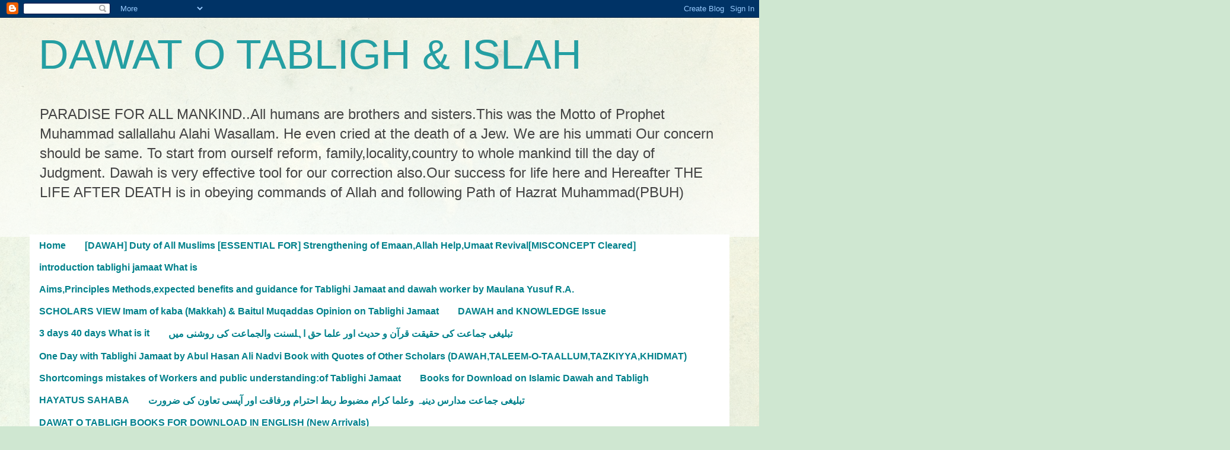

--- FILE ---
content_type: text/html; charset=UTF-8
request_url: https://tablighijamaattruth.blogspot.com/p/fazail-amaal-and-stories-of-shirk.html
body_size: 87686
content:
<!DOCTYPE html>
<html class='v2' dir='ltr' lang='en-GB'>
<head>
<link href='https://www.blogger.com/static/v1/widgets/335934321-css_bundle_v2.css' rel='stylesheet' type='text/css'/>
<meta content='width=1100' name='viewport'/>
<meta content='text/html; charset=UTF-8' http-equiv='Content-Type'/>
<meta content='blogger' name='generator'/>
<link href='https://tablighijamaattruth.blogspot.com/favicon.ico' rel='icon' type='image/x-icon'/>
<link href='http://tablighijamaattruth.blogspot.com/p/fazail-amaal-and-stories-of-shirk.html' rel='canonical'/>
<link rel="alternate" type="application/atom+xml" title="DAWAT O TABLIGH &amp; ISLAH - Atom" href="https://tablighijamaattruth.blogspot.com/feeds/posts/default" />
<link rel="alternate" type="application/rss+xml" title="DAWAT O TABLIGH &amp; ISLAH - RSS" href="https://tablighijamaattruth.blogspot.com/feeds/posts/default?alt=rss" />
<link rel="service.post" type="application/atom+xml" title="DAWAT O TABLIGH &amp; ISLAH - Atom" href="https://www.blogger.com/feeds/3107285201865653211/posts/default" />
<!--Can't find substitution for tag [blog.ieCssRetrofitLinks]-->
<meta content='http://tablighijamaattruth.blogspot.com/p/fazail-amaal-and-stories-of-shirk.html' property='og:url'/>
<meta content='FAZAIL AMAAL: FALSE ALLEGATION OF SHIRK in Aulia Allah Stories POINTS &amp; Salafus Salehin Scholars of sunnah views:[RESEARCH ARTICLE]' property='og:title'/>
<meta content='      An Important Link    There are many Muslims who have little knowledge of Islamic Aqeedah. Surprisingly there are many Muslims who atta...' property='og:description'/>
<meta content='https://lh3.googleusercontent.com/blogger_img_proxy/[base64]w1200-h630-p-k-no-nu' property='og:image'/>
<title>DAWAT O TABLIGH &amp; ISLAH: FAZAIL AMAAL: FALSE ALLEGATION OF SHIRK in Aulia Allah Stories POINTS & Salafus Salehin Scholars of sunnah views:[RESEARCH ARTICLE]</title>
<style id='page-skin-1' type='text/css'><!--
/*
-----------------------------------------------
Blogger Template Style
Name:     Simple
Designer: Blogger
URL:      www.blogger.com
----------------------------------------------- */
/* Content
----------------------------------------------- */
body {
font: normal normal 12px Arial, Tahoma, Helvetica, FreeSans, sans-serif;
color: #222222;
background: #cfe7d1 url(//themes.googleusercontent.com/image?id=1x_TqXo6-7t6y2ZiuOyQ2Bk6Zod9CTtyKYtRui0IeQJe6hVlJcQiXYG2xQGkxKvl6iZMJ) repeat fixed top center /* Credit: gaffera (http://www.istockphoto.com/googleimages.php?id=4072573&amp;platform=blogger) */;
padding: 0 0 0 0;
background-attachment: scroll;
}
html body .content-outer {
min-width: 0;
max-width: 100%;
width: 100%;
}
h2 {
font-size: 22px;
}
a:link {
text-decoration:none;
color: #2823a3;
}
a:visited {
text-decoration:none;
color: #7c93a1;
}
a:hover {
text-decoration:underline;
color: #5dc2c0;
}
.body-fauxcolumn-outer .fauxcolumn-inner {
background: transparent url(https://resources.blogblog.com/blogblog/data/1kt/simple/body_gradient_tile_light.png) repeat scroll top left;
_background-image: none;
}
.body-fauxcolumn-outer .cap-top {
position: absolute;
z-index: 1;
height: 400px;
width: 100%;
}
.body-fauxcolumn-outer .cap-top .cap-left {
width: 100%;
background: transparent url(https://resources.blogblog.com/blogblog/data/1kt/simple/gradients_light.png) repeat-x scroll top left;
_background-image: none;
}
.content-outer {
-moz-box-shadow: 0 0 0 rgba(0, 0, 0, .15);
-webkit-box-shadow: 0 0 0 rgba(0, 0, 0, .15);
-goog-ms-box-shadow: 0 0 0 #333333;
box-shadow: 0 0 0 rgba(0, 0, 0, .15);
margin-bottom: 1px;
}
.content-inner {
padding: 0 0;
}
.main-outer, .footer-outer {
background-color: #ffffff;
}
/* Header
----------------------------------------------- */
.header-outer {
background: transparent none repeat-x scroll 0 -400px;
_background-image: none;
}
.Header h1 {
font: normal normal 70px Arial, Tahoma, Helvetica, FreeSans, sans-serif;
color: #249fa3;
text-shadow: 0 0 0 rgba(0, 0, 0, .2);
}
.Header h1 a {
color: #249fa3;
}
.Header .description {
font-size: 200%;
color: #444444;
}
.header-inner .Header .titlewrapper {
padding: 22px 30px;
}
.header-inner .Header .descriptionwrapper {
padding: 0 30px;
}
/* Tabs
----------------------------------------------- */
.tabs-inner .section:first-child {
border-top: 0 solid #dddddd;
}
.tabs-inner .section:first-child ul {
margin-top: -0;
border-top: 0 solid #dddddd;
border-left: 0 solid #dddddd;
border-right: 0 solid #dddddd;
}
.tabs-inner .widget ul {
background: #ffffff none repeat-x scroll 0 -800px;
_background-image: none;
border-bottom: 0 solid #dddddd;
margin-top: 0;
margin-left: -0;
margin-right: -0;
}
.tabs-inner .widget li a {
display: inline-block;
padding: .6em 1em;
font: normal bold 16px Arial, Tahoma, Helvetica, FreeSans, sans-serif;
color: #00818b;
border-left: 0 solid #ffffff;
border-right: 0 solid #dddddd;
}
.tabs-inner .widget li:first-child a {
border-left: none;
}
.tabs-inner .widget li.selected a, .tabs-inner .widget li a:hover {
color: #444444;
background-color: transparent;
text-decoration: none;
}
/* Columns
----------------------------------------------- */
.main-outer {
border-top: 1px solid #dddddd;
}
.fauxcolumn-left-outer .fauxcolumn-inner {
border-right: 1px solid #dddddd;
}
.fauxcolumn-right-outer .fauxcolumn-inner {
border-left: 1px solid #dddddd;
}
/* Headings
----------------------------------------------- */
div.widget > h2,
div.widget h2.title {
margin: 0 0 1em 0;
font: normal bold 20px Arial, Tahoma, Helvetica, FreeSans, sans-serif;
color: #000000;
}
/* Widgets
----------------------------------------------- */
.widget .zippy {
color: #999999;
text-shadow: 2px 2px 1px rgba(0, 0, 0, .1);
}
.widget .popular-posts ul {
list-style: none;
}
/* Posts
----------------------------------------------- */
h2.date-header {
font: normal bold 11px Arial, Tahoma, Helvetica, FreeSans, sans-serif;
}
.date-header span {
background-color: transparent;
color: #222222;
padding: inherit;
letter-spacing: inherit;
margin: inherit;
}
.main-inner {
padding-top: 30px;
padding-bottom: 30px;
}
.main-inner .column-center-inner {
padding: 0 15px;
}
.main-inner .column-center-inner .section {
margin: 0 15px;
}
.post {
margin: 0 0 25px 0;
}
h3.post-title, .comments h4 {
font: normal normal 24px Arial, Tahoma, Helvetica, FreeSans, sans-serif;
margin: .75em 0 0;
}
.post-body {
font-size: 110%;
line-height: 1.4;
position: relative;
}
.post-body img, .post-body .tr-caption-container, .Profile img, .Image img,
.BlogList .item-thumbnail img {
padding: 2px;
background: #ffffff;
border: 1px solid #eeeeee;
-moz-box-shadow: 1px 1px 5px rgba(0, 0, 0, .1);
-webkit-box-shadow: 1px 1px 5px rgba(0, 0, 0, .1);
box-shadow: 1px 1px 5px rgba(0, 0, 0, .1);
}
.post-body img, .post-body .tr-caption-container {
padding: 5px;
}
.post-body .tr-caption-container {
color: #222222;
}
.post-body .tr-caption-container img {
padding: 0;
background: transparent;
border: none;
-moz-box-shadow: 0 0 0 rgba(0, 0, 0, .1);
-webkit-box-shadow: 0 0 0 rgba(0, 0, 0, .1);
box-shadow: 0 0 0 rgba(0, 0, 0, .1);
}
.post-header {
margin: 0 0 1.5em;
line-height: 1.6;
font-size: 90%;
}
.post-footer {
margin: 20px -2px 0;
padding: 5px 10px;
color: #666666;
background-color: #f9f9f9;
border-bottom: 1px solid #eeeeee;
line-height: 1.6;
font-size: 90%;
}
#comments .comment-author {
padding-top: 1.5em;
border-top: 1px solid #dddddd;
background-position: 0 1.5em;
}
#comments .comment-author:first-child {
padding-top: 0;
border-top: none;
}
.avatar-image-container {
margin: .2em 0 0;
}
#comments .avatar-image-container img {
border: 1px solid #eeeeee;
}
/* Comments
----------------------------------------------- */
.comments .comments-content .icon.blog-author {
background-repeat: no-repeat;
background-image: url([data-uri]);
}
.comments .comments-content .loadmore a {
border-top: 1px solid #999999;
border-bottom: 1px solid #999999;
}
.comments .comment-thread.inline-thread {
background-color: #f9f9f9;
}
.comments .continue {
border-top: 2px solid #999999;
}
/* Accents
---------------------------------------------- */
.section-columns td.columns-cell {
border-left: 1px solid #dddddd;
}
.blog-pager {
background: transparent none no-repeat scroll top center;
}
.blog-pager-older-link, .home-link,
.blog-pager-newer-link {
background-color: #ffffff;
padding: 5px;
}
.footer-outer {
border-top: 0 dashed #bbbbbb;
}
/* Mobile
----------------------------------------------- */
body.mobile  {
background-size: auto;
}
.mobile .body-fauxcolumn-outer {
background: transparent none repeat scroll top left;
}
.mobile .body-fauxcolumn-outer .cap-top {
background-size: 100% auto;
}
.mobile .content-outer {
-webkit-box-shadow: 0 0 3px rgba(0, 0, 0, .15);
box-shadow: 0 0 3px rgba(0, 0, 0, .15);
}
.mobile .tabs-inner .widget ul {
margin-left: 0;
margin-right: 0;
}
.mobile .post {
margin: 0;
}
.mobile .main-inner .column-center-inner .section {
margin: 0;
}
.mobile .date-header span {
padding: 0.1em 10px;
margin: 0 -10px;
}
.mobile h3.post-title {
margin: 0;
}
.mobile .blog-pager {
background: transparent none no-repeat scroll top center;
}
.mobile .footer-outer {
border-top: none;
}
.mobile .main-inner, .mobile .footer-inner {
background-color: #ffffff;
}
.mobile-index-contents {
color: #222222;
}
.mobile-link-button {
background-color: #2823a3;
}
.mobile-link-button a:link, .mobile-link-button a:visited {
color: #ffffff;
}
.mobile .tabs-inner .section:first-child {
border-top: none;
}
.mobile .tabs-inner .PageList .widget-content {
background-color: transparent;
color: #444444;
border-top: 0 solid #dddddd;
border-bottom: 0 solid #dddddd;
}
.mobile .tabs-inner .PageList .widget-content .pagelist-arrow {
border-left: 1px solid #dddddd;
}

--></style>
<style id='template-skin-1' type='text/css'><!--
body {
min-width: 1210px;
}
.content-outer, .content-fauxcolumn-outer, .region-inner {
min-width: 1210px;
max-width: 1210px;
_width: 1210px;
}
.main-inner .columns {
padding-left: 340px;
padding-right: 290px;
}
.main-inner .fauxcolumn-center-outer {
left: 340px;
right: 290px;
/* IE6 does not respect left and right together */
_width: expression(this.parentNode.offsetWidth -
parseInt("340px") -
parseInt("290px") + 'px');
}
.main-inner .fauxcolumn-left-outer {
width: 340px;
}
.main-inner .fauxcolumn-right-outer {
width: 290px;
}
.main-inner .column-left-outer {
width: 340px;
right: 100%;
margin-left: -340px;
}
.main-inner .column-right-outer {
width: 290px;
margin-right: -290px;
}
#layout {
min-width: 0;
}
#layout .content-outer {
min-width: 0;
width: 800px;
}
#layout .region-inner {
min-width: 0;
width: auto;
}
body#layout div.add_widget {
padding: 8px;
}
body#layout div.add_widget a {
margin-left: 32px;
}
--></style>
<style>
    body {background-image:url(\/\/themes.googleusercontent.com\/image?id=1x_TqXo6-7t6y2ZiuOyQ2Bk6Zod9CTtyKYtRui0IeQJe6hVlJcQiXYG2xQGkxKvl6iZMJ);}
    
@media (max-width: 200px) { body {background-image:url(\/\/themes.googleusercontent.com\/image?id=1x_TqXo6-7t6y2ZiuOyQ2Bk6Zod9CTtyKYtRui0IeQJe6hVlJcQiXYG2xQGkxKvl6iZMJ&options=w200);}}
@media (max-width: 400px) and (min-width: 201px) { body {background-image:url(\/\/themes.googleusercontent.com\/image?id=1x_TqXo6-7t6y2ZiuOyQ2Bk6Zod9CTtyKYtRui0IeQJe6hVlJcQiXYG2xQGkxKvl6iZMJ&options=w400);}}
@media (max-width: 800px) and (min-width: 401px) { body {background-image:url(\/\/themes.googleusercontent.com\/image?id=1x_TqXo6-7t6y2ZiuOyQ2Bk6Zod9CTtyKYtRui0IeQJe6hVlJcQiXYG2xQGkxKvl6iZMJ&options=w800);}}
@media (max-width: 1200px) and (min-width: 801px) { body {background-image:url(\/\/themes.googleusercontent.com\/image?id=1x_TqXo6-7t6y2ZiuOyQ2Bk6Zod9CTtyKYtRui0IeQJe6hVlJcQiXYG2xQGkxKvl6iZMJ&options=w1200);}}
/* Last tag covers anything over one higher than the previous max-size cap. */
@media (min-width: 1201px) { body {background-image:url(\/\/themes.googleusercontent.com\/image?id=1x_TqXo6-7t6y2ZiuOyQ2Bk6Zod9CTtyKYtRui0IeQJe6hVlJcQiXYG2xQGkxKvl6iZMJ&options=w1600);}}
  </style>
<link href='https://www.blogger.com/dyn-css/authorization.css?targetBlogID=3107285201865653211&amp;zx=3caf456f-e707-4bc5-8078-91ddefbb8a9f' media='none' onload='if(media!=&#39;all&#39;)media=&#39;all&#39;' rel='stylesheet'/><noscript><link href='https://www.blogger.com/dyn-css/authorization.css?targetBlogID=3107285201865653211&amp;zx=3caf456f-e707-4bc5-8078-91ddefbb8a9f' rel='stylesheet'/></noscript>
<meta name='google-adsense-platform-account' content='ca-host-pub-1556223355139109'/>
<meta name='google-adsense-platform-domain' content='blogspot.com'/>

</head>
<body class='loading variant-wide'>
<div class='navbar section' id='navbar' name='Navbar'><div class='widget Navbar' data-version='1' id='Navbar1'><script type="text/javascript">
    function setAttributeOnload(object, attribute, val) {
      if(window.addEventListener) {
        window.addEventListener('load',
          function(){ object[attribute] = val; }, false);
      } else {
        window.attachEvent('onload', function(){ object[attribute] = val; });
      }
    }
  </script>
<div id="navbar-iframe-container"></div>
<script type="text/javascript" src="https://apis.google.com/js/platform.js"></script>
<script type="text/javascript">
      gapi.load("gapi.iframes:gapi.iframes.style.bubble", function() {
        if (gapi.iframes && gapi.iframes.getContext) {
          gapi.iframes.getContext().openChild({
              url: 'https://www.blogger.com/navbar/3107285201865653211?pa\x3d8414777296265344103\x26origin\x3dhttps://tablighijamaattruth.blogspot.com',
              where: document.getElementById("navbar-iframe-container"),
              id: "navbar-iframe"
          });
        }
      });
    </script><script type="text/javascript">
(function() {
var script = document.createElement('script');
script.type = 'text/javascript';
script.src = '//pagead2.googlesyndication.com/pagead/js/google_top_exp.js';
var head = document.getElementsByTagName('head')[0];
if (head) {
head.appendChild(script);
}})();
</script>
</div></div>
<div class='body-fauxcolumns'>
<div class='fauxcolumn-outer body-fauxcolumn-outer'>
<div class='cap-top'>
<div class='cap-left'></div>
<div class='cap-right'></div>
</div>
<div class='fauxborder-left'>
<div class='fauxborder-right'></div>
<div class='fauxcolumn-inner'>
</div>
</div>
<div class='cap-bottom'>
<div class='cap-left'></div>
<div class='cap-right'></div>
</div>
</div>
</div>
<div class='content'>
<div class='content-fauxcolumns'>
<div class='fauxcolumn-outer content-fauxcolumn-outer'>
<div class='cap-top'>
<div class='cap-left'></div>
<div class='cap-right'></div>
</div>
<div class='fauxborder-left'>
<div class='fauxborder-right'></div>
<div class='fauxcolumn-inner'>
</div>
</div>
<div class='cap-bottom'>
<div class='cap-left'></div>
<div class='cap-right'></div>
</div>
</div>
</div>
<div class='content-outer'>
<div class='content-cap-top cap-top'>
<div class='cap-left'></div>
<div class='cap-right'></div>
</div>
<div class='fauxborder-left content-fauxborder-left'>
<div class='fauxborder-right content-fauxborder-right'></div>
<div class='content-inner'>
<header>
<div class='header-outer'>
<div class='header-cap-top cap-top'>
<div class='cap-left'></div>
<div class='cap-right'></div>
</div>
<div class='fauxborder-left header-fauxborder-left'>
<div class='fauxborder-right header-fauxborder-right'></div>
<div class='region-inner header-inner'>
<div class='header section' id='header' name='Header'><div class='widget Header' data-version='1' id='Header1'>
<div id='header-inner'>
<div class='titlewrapper'>
<h1 class='title'>
<a href='https://tablighijamaattruth.blogspot.com/'>
DAWAT O TABLIGH &amp; ISLAH
</a>
</h1>
</div>
<div class='descriptionwrapper'>
<p class='description'><span>PARADISE FOR ALL MANKIND..All humans are brothers and sisters.This was the Motto of Prophet Muhammad sallallahu Alahi Wasallam. He even cried at the death of a Jew. We are his ummati Our concern should be same.  To start from ourself reform, family,locality,country to whole mankind till the day of Judgment. Dawah is very effective tool for our correction also.Our success for life here and Hereafter THE LIFE AFTER DEATH is in obeying commands of Allah and following Path of Hazrat Muhammad(PBUH)</span></p>
</div>
</div>
</div></div>
</div>
</div>
<div class='header-cap-bottom cap-bottom'>
<div class='cap-left'></div>
<div class='cap-right'></div>
</div>
</div>
</header>
<div class='tabs-outer'>
<div class='tabs-cap-top cap-top'>
<div class='cap-left'></div>
<div class='cap-right'></div>
</div>
<div class='fauxborder-left tabs-fauxborder-left'>
<div class='fauxborder-right tabs-fauxborder-right'></div>
<div class='region-inner tabs-inner'>
<div class='tabs no-items section' id='crosscol' name='Cross-column'></div>
<div class='tabs section' id='crosscol-overflow' name='Cross-Column 2'><div class='widget PageList' data-version='1' id='PageList1'>
<h2>Pages</h2>
<div class='widget-content'>
<ul>
<li>
<a href='https://tablighijamaattruth.blogspot.com/'>Home</a>
</li>
<li>
<a href='https://tablighijamaattruth.blogspot.com/p/dawah-for-both-muslim-non-muslim.html'>[DAWAH] Duty of All Muslims [ESSENTIAL FOR] Strengthening of Emaan,Allah Help,Umaat Revival[MISCONCEPT Cleared]</a>
</li>
<li>
<a href='https://tablighijamaattruth.blogspot.com/p/introduction-tablighi-jamat.html'>introduction tablighi jamaat What is</a>
</li>
<li>
<a href='https://tablighijamaattruth.blogspot.com/p/aimsprinciples-methodsexpected-benefits.html'>Aims,Principles Methods,expected benefits and guidance for Tablighi Jamaat and dawah worker by Maulana Yusuf R.A.</a>
</li>
<li>
<a href='https://tablighijamaattruth.blogspot.com/p/scholars-view.html'>SCHOLARS VIEW Imam of kaba (Makkah) &amp; Baitul Muqaddas Opinion on Tablighi Jamaat</a>
</li>
<li>
<a href='https://tablighijamaattruth.blogspot.com/p/dawah-without-knowledge.html'>DAWAH and KNOWLEDGE Issue</a>
</li>
<li>
<a href='https://tablighijamaattruth.blogspot.com/p/3-days-40-days-what-is-it.html'>3 days 40 days What is it</a>
</li>
<li>
<a href='https://tablighijamaattruth.blogspot.com/p/blog-page_97.html'>تبلیغی جماعت کی حقیقت  قرآن و حدیث اور علما حق اہلسنت والجماعت کی روشنی میں</a>
</li>
<li>
<a href='https://tablighijamaattruth.blogspot.com/p/one-da.html'>One Day with Tablighi Jamaat by Abul Hasan Ali Nadvi Book with Quotes of Other Scholars (DAWAH,TALEEM-O-TAALLUM,TAZKIYYA,KHIDMAT)</a>
</li>
<li>
<a href='https://tablighijamaattruth.blogspot.com/p/some-shortcomings-of-workers-and-public.html'>Shortcomings mistakes of Workers and public understanding:of Tablighi Jamaat</a>
</li>
<li>
<a href='https://tablighijamaattruth.blogspot.com/p/books-for-download-on-islamic-dawah-and.html'>Books for Download  on Islamic Dawah and Tabligh</a>
</li>
<li>
<a href='https://tablighijamaattruth.blogspot.com/p/hayatus-sahaba.html'>HAYATUS SAHABA </a>
</li>
<li>
<a href='https://tablighijamaattruth.blogspot.com/p/blog-page_8.html'>تبلیغی جماعت مدارس دینیہ وعلما کرام مضبوط ربط احترام ورفاقت اور آپسی تعاون کی ضرورت</a>
</li>
<li>
<a href='https://tablighijamaattruth.blogspot.com/p/blog-page.html'>DAWAT O TABLIGH BOOKS FOR DOWNLOAD IN ENGLISH (New Arrivals)</a>
</li>
<li>
<a href='https://tablighijamaattruth.blogspot.com/p/imam-bukhari-and-other-imams-permits.html'>Imam Bukhari other Imams permits weak Daeef Ahadith in Virtues of Amaal Fazail</a>
</li>
<li>
<a href='https://tablighijamaattruth.blogspot.com/p/blog-page_12.html'>فضائل&#1616; اعمال پر اعتراضات کا جواب</a>
</li>
<li>
<a href='https://tablighijamaattruth.blogspot.com/p/tablighi-jamaat-response-to-criticism.html'>Tablighi Jamaat Response to Criticism and Allegation</a>
</li>
<li>
<a href='https://tablighijamaattruth.blogspot.com/p/fatwa-on-tablighi-js.html'>FATWA on Tablighi Jamaat</a>
</li>
<li>
<a href='https://tablighijamaattruth.blogspot.com/p/blog-page_4.html'>مسلمانوں کے بیچ فرقہ پرستی کا زہروتباہی کا المیہ اور مسئلہ کےحل کی کوشش</a>
</li>
<li>
<a href='https://tablighijamaattruth.blogspot.com/p/what-tablighi-jamaat-aqeedah-allegation.html'>What Tablighi jamaat Aqeedah,some groups Allegation of neglect of Tawheed</a>
</li>
<li>
<a href='https://tablighijamaattruth.blogspot.com/p/what-is-fazail-e-amaal-and-what-is-not.html'>What is and What not in Fazail e Amaal,Haqeeqat Reality of allegation Propaganda discussion</a>
</li>
<li class='selected'>
<a href='https://tablighijamaattruth.blogspot.com/p/fazail-amaal-and-stories-of-shirk.html'>FAZAIL AMAAL: FALSE ALLEGATION OF SHIRK in Aulia Allah Stories POINTS &amp; Salafus Salehin Scholars of sunnah views:[RESEARCH ARTICLE]</a>
</li>
<li>
<a href='https://tablighijamaattruth.blogspot.com/p/blog-page_13.html'>اردو میں عقائد عبادات معاملات معاشرت اخلاق دعوت پر...</a>
</li>
<li>
<a href='https://tablighijamaattruth.blogspot.com/p/must-see-articles.html'>Emaan (Aqeedah) Ibadat Social Economic Affairs Akhlaq Dawat[MUST SEE ARTICLES]</a>
</li>
<li>
<a href='https://tablighijamaattruth.blogspot.com/p/blog-page_25.html'>دینی مدارس کی اہمیت قدر مدرسہ تعلیم اسلامی ا سکول</a>
</li>
<li>
<a href='https://tablighijamaattruth.blogspot.com/p/blog-page_6.html'>اختلاف رائے اور وحدت&#1616; امت :مسلم جماعت کے قائدین و پیشوا ٹھوس پیش قدمی ضروری </a>
</li>
<li>
<a href='https://tablighijamaattruth.blogspot.com/p/1.html'>Tablighi Jamaat Shura Markaz Nizamuddin Raiwind Kakrael Bangle wali Masjid </a>
</li>
<li>
<a href='https://tablighijamaattruth.blogspot.com/p/blog-page_83.html'>تبلیغی جماعت مرکز نظام الدین رائیونڈ شوری : مسلمانوں سے اپیل</a>
</li>
<li>
<a href='https://tablighijamaattruth.blogspot.com/p/kash-ke-utar-jae-tere-dil-mein-meri-baat.html'>TABLIGH WALO:Kash ke utar jae tere dil mein Meri Baat تبلیغ والو کاش اتر جائے تیرے دل میں میری بات</a>
</li>
<li>
<a href='https://tablighijamaattruth.blogspot.com/p/blog-page_84.html'>حضرت مولانا سعد صاحب کاندھلوی دامت برکاتھم سے ایک درد مند درخواست  An Appeal to Maulana Saad Damat Barkatuhum</a>
</li>
<li>
<a href='https://tablighijamaattruth.blogspot.com/p/maulana-ibraheem-and-maulana-yaqoob.html'>[ENGLISH TRANSLATION]Maulana Ibraheem Maulana Yaqoob Letter on Makaz Nizamuddin affiars مو لانا ابراہیم اور مو لانا یعقوب کا خط مرکز نظام الدیں کے حالات پر </a>
</li>
</ul>
<div class='clear'></div>
</div>
</div></div>
</div>
</div>
<div class='tabs-cap-bottom cap-bottom'>
<div class='cap-left'></div>
<div class='cap-right'></div>
</div>
</div>
<div class='main-outer'>
<div class='main-cap-top cap-top'>
<div class='cap-left'></div>
<div class='cap-right'></div>
</div>
<div class='fauxborder-left main-fauxborder-left'>
<div class='fauxborder-right main-fauxborder-right'></div>
<div class='region-inner main-inner'>
<div class='columns fauxcolumns'>
<div class='fauxcolumn-outer fauxcolumn-center-outer'>
<div class='cap-top'>
<div class='cap-left'></div>
<div class='cap-right'></div>
</div>
<div class='fauxborder-left'>
<div class='fauxborder-right'></div>
<div class='fauxcolumn-inner'>
</div>
</div>
<div class='cap-bottom'>
<div class='cap-left'></div>
<div class='cap-right'></div>
</div>
</div>
<div class='fauxcolumn-outer fauxcolumn-left-outer'>
<div class='cap-top'>
<div class='cap-left'></div>
<div class='cap-right'></div>
</div>
<div class='fauxborder-left'>
<div class='fauxborder-right'></div>
<div class='fauxcolumn-inner'>
</div>
</div>
<div class='cap-bottom'>
<div class='cap-left'></div>
<div class='cap-right'></div>
</div>
</div>
<div class='fauxcolumn-outer fauxcolumn-right-outer'>
<div class='cap-top'>
<div class='cap-left'></div>
<div class='cap-right'></div>
</div>
<div class='fauxborder-left'>
<div class='fauxborder-right'></div>
<div class='fauxcolumn-inner'>
</div>
</div>
<div class='cap-bottom'>
<div class='cap-left'></div>
<div class='cap-right'></div>
</div>
</div>
<!-- corrects IE6 width calculation -->
<div class='columns-inner'>
<div class='column-center-outer'>
<div class='column-center-inner'>
<div class='main section' id='main' name='Main'><div class='widget Blog' data-version='1' id='Blog1'>
<div class='blog-posts hfeed'>

          <div class="date-outer">
        

          <div class="date-posts">
        
<div class='post-outer'>
<div class='post hentry uncustomized-post-template' itemprop='blogPost' itemscope='itemscope' itemtype='http://schema.org/BlogPosting'>
<meta content='http://ia601206.us.archive.org/BookReader/BookReaderImages.php?zip=/4/items/ObjectionOnFazail-E-Amaal-ABasicAnalysisByShaykhAbdullahMaroofi/ObjectionOnFazail-E-Amaal-ABasicAnalysisByShaykhAbdullahMaroofi_jp2.zip&file=ObjectionOnFazail-E-Amaal-ABasicAnalysisByShaykhAbdullahMaroofi_jp2/ObjectionOnFazail-E-Amaal-ABasicAnalysisByShaykhAbdullahMaroofi_0000.jp2&scale=3.640449438202247&rotate=0' itemprop='image_url'/>
<meta content='3107285201865653211' itemprop='blogId'/>
<meta content='8414777296265344103' itemprop='postId'/>
<a name='8414777296265344103'></a>
<h3 class='post-title entry-title' itemprop='name'>
FAZAIL AMAAL: FALSE ALLEGATION OF SHIRK in Aulia Allah Stories POINTS & Salafus Salehin Scholars of sunnah views:[RESEARCH ARTICLE]
</h3>
<div class='post-header'>
<div class='post-header-line-1'></div>
</div>
<div class='post-body entry-content' id='post-body-8414777296265344103' itemprop='description articleBody'>
<div dir="ltr" style="text-align: left;" trbidi="on">
<div class="MsoNormal" style="margin-bottom: 12pt; text-align: justify;">
<div style="text-align: center;">
<div style="text-align: center;">
<div class="MsoNormal" style="color: red; margin-bottom: 12pt; text-align: justify;">
<div style="color: #222222; font-family: Georgia, serif; text-align: center;">
<span style="font-size: x-large;">An Important Link</span></div>
<div style="background: rgb(242, 219, 219); border: 1pt solid rgb(192, 80, 77); color: #222222; font-family: Arial, Tahoma, Helvetica, FreeSans, sans-serif; font-size: 13px; padding: 0in; text-align: center;">
<h1 style="margin: 0px; position: relative;">
<span style="font-size: x-small;">There are many Muslims who have little knowledge of Islamic Aqeedah. Surprisingly there are many Muslims who attack other Muslims on the name of Aqeedah on internet/You tube they also don&#8217;t know the Islamic Aqeedah.</span></h1>
</div>
<div style="color: #222222; font-family: Georgia, serif; text-align: center;">
<br style="background-color: white; font-family: Arial, Tahoma, Helvetica, FreeSans, sans-serif; font-size: 13px;" /></div>
<div style="background: rgb(192, 80, 77); border-bottom-color: rgb(192, 80, 77); border-bottom-width: 6pt; border-style: solid none; border-top-color: rgb(192, 80, 77); border-top-width: 6pt; color: #222222; font-family: Arial, Tahoma, Helvetica, FreeSans, sans-serif; font-size: 13px; padding: 0in; text-align: center;">
<div class="MsoTitle">
<span style="font-size: medium;"><span style="color: white;">So A detail Aqeedah education Programme is being given on link</span><o:p></o:p></span></div>
<div class="MsoTitle">
<span style="font-size: medium;"><b><a href="http://tablighijamaattruth.blogspot.in/2013/12/the-book-of-islamic-aqeedah-aqeedatut.html" style="color: #7c93a1; text-decoration: none;" target="_blank">Aqeedah Education Article</a></b></span></div>
<div class="MsoTitle">
<span style="color: white; font-size: medium;"><a href="http://tablighijamaattruth.blogspot.in/2013/12/six-kalima-in-arabic-english-with.html" style="color: #7c93a1; text-decoration: none;" target="_blank">&nbsp;PART&nbsp; 1</a>&nbsp; &nbsp;&nbsp;&nbsp;&nbsp;&nbsp;&nbsp;&nbsp;<a href="http://tablighijamaattruth.blogspot.in/2013/12/what-are-sources-of-islamic-aqeedah.html" style="color: #7c93a1; text-decoration: none;" target="_blank">PART&nbsp;2</a>&nbsp; &nbsp;&nbsp;&nbsp;&nbsp;&nbsp;&nbsp;&nbsp;&nbsp;&nbsp;&nbsp;<a href="http://tablighijamaattruth.blogspot.in/2013/12/the-book-of-islamic-aqeedah-aqeedatut.html" style="color: #7c93a1; text-decoration: none;" target="_blank">PART&nbsp;3</a></span></div>
</div>
<b><u><span style="font-family: &quot;times new roman&quot; , serif; font-size: 18pt; line-height: 27px;"><span style="color: black;"><span style="background-color: yellow;"><br /></span></span></span></u></b>
<b><u><span style="font-family: &quot;times new roman&quot; , serif; font-size: 18pt; line-height: 27px;"><span style="color: black;"><span style="background-color: yellow;">IT IS LOSS OF UMMAT E MUSLIMA.&nbsp;</span></span></span></u></b></div>
<div class="MsoListParagraphCxSpFirst" style="margin-bottom: 12pt; text-align: justify; text-indent: -0.25in;">
<div style="color: red;">
<span style="font-family: &quot;times new roman&quot; , serif; font-size: 18pt; line-height: 27px;">1)<span style="font-family: &quot;times new roman&quot;; font-size: 7pt; line-height: normal;">&nbsp;&nbsp;</span></span><span style="font-family: &quot;times new roman&quot; , serif; font-size: 18pt; line-height: 27px;">Volumes has been written on for and against of Fazail E Amaal. I have 7 books and one 20 page article in favour of Fazaaile amal and 3 books against Fazail E Amaal. All these for and against centre around Few core issues.</span></div>
<span style="color: red; font-family: &quot;times new roman&quot; , serif; font-size: 24px; line-height: 27px; text-indent: -0.25in;">A</span><span style="color: black; font-family: &quot;times new roman&quot; , serif; font-size: 24px; line-height: 27px; text-indent: -0.25in;">llegation by some ...............group are basically broader and are based on the difference of opinion on certain issues among the scholars of Ahle sunnat Wal Jamaat.&nbsp;</span><span style="color: black; font-family: &quot;times new roman&quot; , serif; font-size: small; line-height: 18px; text-indent: -0.25in;">These issues are very broad among Scholars and involve&nbsp;</span><span style="color: black; font-size: small; text-indent: -0.25in;"><span style="font-family: &quot;times new roman&quot; , serif; line-height: 18px;">almost all the great scholars including&nbsp;</span><span style="font-family: &quot;times new roman&quot; , serif; line-height: 18px;">Imam Ahmad Ibne Hanbal,Imam Shafaee,</span><span style="font-family: &quot;times new roman&quot; , serif; line-height: 18px;">&nbsp;Imam Nawwi, Imam Suyuti,, Ibne Kathir, Ibne Taimmiya, Ibne Qayyim, Shah Waliullah,Nawab Siddique Hasan Khan Rahimullah Alaihi Ajmaeen etc.</span></span><br />
<div style="color: black;">
<span style="font-size: small;"><span style="font-family: &quot;times new roman&quot; , serif; line-height: 18px;"><b>hose who are Presenting it as an issue of&nbsp;&nbsp;</b></span></span><b><span style="font-family: &quot;times new roman&quot; , serif; font-size: small; line-height: 18px;">Fazail e Amaal /Tablighi Jamaat/ Maulana zakaria / Deoband / Hanafi/shafee/maliki/Hanbali...........they have either very little Knowledge / if knowledge then doing for Groupism / Secterianism.&nbsp;</span></b></div>
<div style="color: black;">
<b><span style="font-family: &quot;times new roman&quot; , serif; font-size: small; line-height: 18px;">&nbsp;</span><span style="font-size: small;"><span style="font-family: &quot;times new roman&quot; , serif; line-height: 18px;">3.Those who are making it isolated case of fazail e Amaal they are cheating themselves and other Muslims.They are concealing truth and telling lie knowingly or unknowingly.</span></span></b></div>
<div style="color: red;">
<span style="color: black; font-size: small; text-indent: -0.25in;"><span style="font-family: &quot;times new roman&quot; , serif; line-height: 18px;"><br /></span></span>
<span style="color: black; font-family: &quot;times new roman&quot; , serif; font-size: 18pt; line-height: 27px; text-indent: -0.25in;">&nbsp;So it was necessary to</span><span style="color: black; font-family: &quot;times new roman&quot; , serif; font-size: small; line-height: 18px; text-indent: -0.25in;"><span style="font-size: large;">&nbsp;discuss the Islamic Point of view in the light of Quran and Hadith of the issue of Stories of Aulia Allah and its interpretation and Position of Scholars, Imam, and Salafus Salehin including Ibne Taimmiya Rahimulla.</span></span></div>
</div>
<div class="MsoListParagraphCxSpMiddle" style="color: red; margin-bottom: 12pt; text-align: justify; text-indent: -0.25in;">
<div style="color: black;">
<span style="font-size: small;"><span style="font-family: &quot;times new roman&quot; , serif; line-height: 18px;"><br /></span></span></div>
<span style="font-family: &quot;times new roman&quot; , serif; font-size: 18pt; line-height: 27px;">2)<span style="font-family: &quot;times new roman&quot;; font-size: 7pt; line-height: normal;">&nbsp;&nbsp;</span></span><span style="font-family: &quot;times new roman&quot; , serif; font-size: 18pt; line-height: 27px;"><span style="color: black;"><span style="background-color: yellow;">General Muslim are wasting their energy and resources on these discussion and publication .</span></span></span></div>
<div class="MsoListParagraphCxSpMiddle" style="color: red; margin-bottom: 12pt; text-align: justify; text-indent: -0.25in;">
<span style="font-family: &quot;times new roman&quot; , serif; font-size: 18pt; line-height: 27px;"><span style="color: black;"><span style="background-color: yellow;">3)</span></span><span style="font-family: &quot;times new roman&quot;; font-size: 7pt; line-height: normal;"><span style="color: black;"><span style="background-color: yellow;">&nbsp;&nbsp;</span></span></span></span><span style="font-family: &quot;times new roman&quot; , serif; font-size: 18pt; line-height: 27px;"><span style="color: black;"><span style="background-color: yellow;">They are abusing each other making fun of teaching of quran and Hadith.</span></span></span></div>
<div class="MsoListParagraphCxSpMiddle" style="color: red; margin-bottom: 12pt; text-align: justify; text-indent: -0.25in;">
<span style="font-family: &quot;times new roman&quot; , serif; font-size: 18pt; line-height: 27px;">4)<span style="font-family: &quot;times new roman&quot;; font-size: 7pt; line-height: normal;">&nbsp;&nbsp;</span></span><span style="font-family: &quot;times new roman&quot; , serif; font-size: 18pt; line-height: 27px;">Tablighi Jamaat has been blessed specially by grace of Allah and Ummat can get benefit from their effort. They are generally devouted ,Allah Fearing and having love for Sunnat and also practice it considerably.But this allegation and counterallegation has its own impact.</span></div>
<div class="MsoListParagraphCxSpMiddle" style="color: red; margin-bottom: 12pt; text-align: justify; text-indent: -0.25in;">
<span style="font-family: &quot;times new roman&quot; , serif; font-size: 18pt; line-height: 27px;">5)<span style="font-family: &quot;times new roman&quot;; font-size: 7pt; line-height: normal;"><span style="color: black;"><span style="background-color: yellow;">&nbsp;&nbsp;</span></span></span></span><span style="font-family: &quot;times new roman&quot; , serif; font-size: 18pt; line-height: 27px;"><span style="color: black;"><span style="background-color: yellow;">Tablighi Jamaat has nothing to loss. It is not an party or organization or membership /financial or administrative position .</span></span></span></div>
<div class="MsoListParagraphCxSpMiddle" style="color: red; text-align: left;">
<span style="color: black;"><span style="background-color: yellow;"><br /></span></span></div>
<div class="MsoListParagraphCxSpLast" style="color: red; margin-bottom: 12pt; text-align: justify; text-indent: -0.25in;">
<span style="font-family: &quot;times new roman&quot; , serif; font-size: 18pt; line-height: 27px;"><span style="color: black;"><span style="background-color: yellow;">6)</span></span><span style="font-family: &quot;times new roman&quot;; font-size: 7pt; line-height: normal;"><span style="color: black;"><span style="background-color: yellow;">&nbsp;&nbsp;</span></span></span></span><span style="font-family: &quot;times new roman&quot; , serif; font-size: 18pt; line-height: 27px;"><span style="color: black;"><span style="background-color: yellow;">Only and only ummat/muslims are losing.</span></span></span><br />
<span style="color: black;"><span style="background-color: yellow;"><br /></span></span>
<span style="font-family: &quot;times new roman&quot; , serif; font-size: 18pt; line-height: 27px;"><span style="color: black;"><span style="background-color: yellow;">7Our duty to convey massage to all human being is losing.</span></span></span></div>
<b><span style="font-family: &quot;times new roman&quot; , serif; font-size: 18pt; line-height: 115%;">THIS IS NOT A REPLY TO ANY ...............GROUP</span></b></div>
</div>
<div style="text-align: center;">
<div style="text-align: center;">
<b><span style="font-family: &quot;times new roman&quot; , serif; font-size: 18pt; line-height: 115%;">&nbsp;RATHER &nbsp;</span></b><b><span style="font-family: &quot;times new roman&quot; , serif; font-size: 18pt; line-height: 115%;">A RESEARCH ARTICLE AND INVESTIGATION</span></b></div>
</div>
<div style="text-align: center;">
<div style="text-align: center;">
<b><span style="font-family: &quot;times new roman&quot; , serif; font-size: 18pt; line-height: 115%;">IN THE LIGHT OF &nbsp;</span></b><b><span style="font-family: &quot;times new roman&quot; , serif; font-size: 18pt; line-height: 115%;">QURAN AND&nbsp;</span></b><b><span style="font-family: &quot;times new roman&quot; , serif; font-size: 18pt; line-height: 115%;">HADITH&nbsp;</span></b></div>
</div>
<div style="text-align: center;">
<div style="text-align: center;">
<b><span style="font-family: &quot;times new roman&quot; , serif; font-size: 18pt; line-height: 115%;">AND SALAFUS SALEHIN ULEMA AND IMAM POSITION</span></b></div>
</div>
<div style="text-align: center;">
<div style="text-align: center;">
<b><u><span style="font-family: &quot;times new roman&quot; , serif; font-size: 18pt; line-height: 115%;">on&nbsp;</span></u></b></div>
</div>
<div style="text-align: center;">
<b><u><span style="font-family: &quot;times new roman&quot; , serif; font-size: 18pt; line-height: 115%;">THE ISSUE OF fazail-E-Amaal and stories of Aulia Allah and alledged issue by some.................group&nbsp;</span></u></b></div>
<div style="text-align: center;">
<b><u><span style="font-family: &quot;times new roman&quot; , serif; font-size: 18pt; line-height: 115%;">May Allah save us all from shirk and Bidat</span></u></b><br />
<div style="text-align: left;">
<span style="color: red; font-family: &quot;times new roman&quot; , serif;"><b><span style="line-height: 27px;">Those who have not even read Fazail e Amal but still without any knowledge are&nbsp;criticizing&nbsp;it is to be informed that&nbsp;</span></b></span></div>
<div style="text-align: left;">
<span style="color: red; font-family: &quot;times new roman&quot; , serif;"><span style="line-height: 27px;"><b>1.Stories are hardly 2% of whole Fazail e Amaal which is a book in 1500 pages in two Volumes. 2.And controversial stories are hardly 4-10 in number. For criticising Fazaile Amaall the &nbsp;same 4-5 stories are repeated by different speakers on &nbsp;you tube /facebook/group affliated websites.</b></span></span></div>
<div style="text-align: left;">
<span style="color: red; font-family: &quot;times new roman&quot; , serif;"><span style="line-height: 27px;"><b>2.As far Tablighi jamaat is concerned it is not restricted to Fazaile e Amall .Elders have permitted to use Muntakhab Ahadit,Riyazus salehin,Hayatus Sahaba etc for collective Taleem of Virtuesand encouragement.&nbsp;</b></span></span></div>
<div style="text-align: left;">
<span style="color: red; font-family: &quot;times new roman&quot; , serif;"><span style="line-height: 27px;"><b>3. For individual Taleem elders encourage to read Quran Tafseer Hadith and books of pious Ulemas under the guidance of Ulemas.</b></span></span><br />
<span style="color: red; font-family: &quot;times new roman&quot; , serif;"><span style="line-height: 27px;"><b><br /></b></span></span></div>
</div>
<div style="text-align: center;">
<div style="text-align: left;">
<div style="text-align: center;">
&nbsp;BELOW LINK FOR SCHOLARLY BOOKS, DISCUSSING THE SAME ISSUES<br />
<div style="background-color: white; color: #555555; font-family: Verdana, 'BitStream vera Sans', Helvetica, sans-serif; font-size: 12px; line-height: 17px; margin-bottom: 10px; padding: 0px;">
<a href="http://www.peopleofsunnah.com/downloads/summary/113-misconceptions/1187-objection-on-fazail-e-amaal-a-basic-analysis.html" style="color: #888888; text-decoration: none;">http://www.peopleofsunnah.com/downloads/summary/113-misconceptions/1187-objection-on-fazail-e-amaal-a-basic-analysis.html</a></div>
<div style="background-color: white; color: #222222; font-family: Verdana, 'BitStream vera Sans', Helvetica, sans-serif; font-size: 12px; line-height: 17px; margin-bottom: 10px; padding: 0px;">
<div style="color: #555555;">
<b style="margin: 0px; padding: 0px;"><img alt="http://nmusba.wordpress.com/" border="0" class="aligncenter" height="640" src="https://lh3.googleusercontent.com/blogger_img_proxy/[base64]s0-d" style="border: 0px; box-shadow: rgba(0, 0, 0, 0.0980392) 1px 1px 5px; display: block; margin: 0px auto; max-width: 600px; padding: 0px;" width="424"></b><br />
<b style="margin: 0px; padding: 0px;"><br /></b>
<div class="separator" style="clear: both; text-align: center;">
<a href="https://blogger.googleusercontent.com/img/b/R29vZ2xl/AVvXsEjCDeHPEx3BKJhyht_Gmbd1sBiKbr8MxPQzF5xyTSUA5pr3b76SF6GkERKTPtzVrxncisL0UCQuyZ-kDWlFcl-V_WpkEUvCQGOthDRN9TsOmh-yqeFhqZ7S7S3wdr8Uno2whnugcMFLn9M/s1600/Karamaat+aulia+shirk+fazail+e+amaal+2.jpg" imageanchor="1" style="margin-left: 1em; margin-right: 1em;"><img border="0" height="640" src="https://blogger.googleusercontent.com/img/b/R29vZ2xl/AVvXsEjCDeHPEx3BKJhyht_Gmbd1sBiKbr8MxPQzF5xyTSUA5pr3b76SF6GkERKTPtzVrxncisL0UCQuyZ-kDWlFcl-V_WpkEUvCQGOthDRN9TsOmh-yqeFhqZ7S7S3wdr8Uno2whnugcMFLn9M/s640/Karamaat+aulia+shirk+fazail+e+amaal+2.jpg" width="480" /></a></div>
<div class="separator" style="clear: both; text-align: center;">
<a href="https://blogger.googleusercontent.com/img/b/R29vZ2xl/AVvXsEg0Y_DHJthes3gXyceUieNaUDkBExOQrE_cPeBbh5pDaBIhH7PqPp4YKFGb0HRBcJXdXrYCoKU_QGLTzDk78A0KoPHvrTaOMr5LXYzQyjsckueXiP38xNfmLS75KZ-rRtddUOiQvcSN1yo/s1600/Karamaat+Aulia+shirk+in+Fazael+amal+2.jpg" imageanchor="1" style="margin-left: 1em; margin-right: 1em;"><img border="0" height="640" src="https://blogger.googleusercontent.com/img/b/R29vZ2xl/AVvXsEg0Y_DHJthes3gXyceUieNaUDkBExOQrE_cPeBbh5pDaBIhH7PqPp4YKFGb0HRBcJXdXrYCoKU_QGLTzDk78A0KoPHvrTaOMr5LXYzQyjsckueXiP38xNfmLS75KZ-rRtddUOiQvcSN1yo/s640/Karamaat+Aulia+shirk+in+Fazael+amal+2.jpg" width="480" /></a></div>
<div class="separator" style="clear: both; text-align: center;">
<br /></div>
<b style="margin: 0px; padding: 0px;"><br /></b></div>
</div>
</div>
<div dir="rtl" style="text-align: right;">
<div style="text-align: center;">
<span style="font-size: x-large;"><span class="short_text" id="result_box" lang="ur"><a href="http://tablighijamaattruth.blogspot.in/2013/08/fazail-e-amaal-ki-haqeeqat-in-urdu.html" target="_blank"><span class="">اردو</span>&nbsp;<span class="hps">مضامین</span>&nbsp;<span class="hps">ذیل کے لنک پر</span>&nbsp;<span class="hps">کلک</span>&nbsp;<span class="hps">کریں</span></a></span><span class="short_text" id="result_box" lang="ur">&nbsp;</span></span></div>
</div>
<div dir="rtl" style="text-align: justify;">
<div style="text-align: right;">
<div style="text-align: center;">
<a href="http://tablighijamaattruth.blogspot.in/2013/08/fazail-e-amaal-ki-haqeeqat-in-urdu.html" target="_blank"><span class="short_text" id="result_box" lang="ur">1&nbsp;&nbsp;&nbsp;</span><span class="" id="result_box" lang="ur"><span class="hps">علماء کرام</span>&nbsp;<span class="hps">کی</span>&nbsp;<span class="hps">طرف</span>&nbsp;<span class="hps">سے</span>&nbsp;<span class="hps">تنقید کا</span>&nbsp;<span class="hps"></span><span class="hps">تجزیہ</span></span><span class="" id="result_box" lang="ur"><span class="hps"></span></span></a></div>
<span class="" id="result_box" lang="ur"><a href="http://tablighijamaattruth.blogspot.in/2013/08/fazail-e-amaal-ki-haqeeqat-in-urdu.html" target="_blank"><span class="hps"></span></a></span></div>
<div class="almost_half_cell" id="gt-res-content" style="text-align: right;">
<div dir="rtl">
<div style="text-align: center;">
<a href="http://tablighijamaattruth.blogspot.in/2013/08/fazail-e-amaal-ki-haqeeqat-in-urdu.html" target="_blank"><span class="">قرآن</span>&nbsp;<span class="hps">حدیث</span>&nbsp;<span class="hps">کی</span>&nbsp;<span class="hps">روشنی میں</span></a></div>
<div style="background-color: #fff9ee; color: #222222; text-align: center;">
<ul style="background-color: white; font-family: Arial, Tahoma, Helvetica, FreeSans, sans-serif; font-size: medium; line-height: 1.2; margin: 0px; padding: 0px 0px 0px 1.25em; text-align: left;">
<li style="margin: 0px; padding: 0.25em 0px;"><a href="http://fazaileamaalreality.blogspot.in/2013/07/fazail-e-amal-in-arabic-translation.html" style="color: #888888; text-decoration: none;"><span style="font-size: large;">[فضائل اعمال في العربية ARABIC TRANSLATION] FAZAIL E AMAAL TARJUMA</span></a></li>
<li style="margin: 0px; padding: 0.25em 0px;"><a href="http://fazaileamaalreality.blogspot.in/2013/09/the-reality-of-tablighi-jamaat-tablighi.html" style="color: #888888; text-decoration: none;"><span style="font-size: large;">[اردو URDU BOOKS] Fazail e Amaal Par Tauseefur Rahman/Meraj Rabbani ke Ilzamat ke Jawabat</span></a></li>
<li style="margin: 0px; padding: 0.25em 0px;"><a href="http://www.central-mosque.com/index.php/Civil/tableeghi-jamaat-in-the-scale-of-qur-aan-sunnah.html" style="color: #888888; text-decoration: none;"><span style="font-size: large;">TABLIGHI JAMAAT ON THE SCALE OF QURAN AND SUNNAH DETAIL DISCUSSION</span></a></li>
<li style="margin: 0px; padding: 0.25em 0px;"><a href="http://www.ownislam.com/articles/urdu-articles/1633-fazail-amaal-par-aitrazat-ka-elmi-jaiza" style="color: #888888; text-decoration: none;"><span style="font-size: large;">فضائل اعمال اور اعتراضات کا علمی جائزہ</span></a></li>
<li style="margin: 0px; padding: 0.25em 0px;"><a href="https://www.youtube.com/watch?v=zOxs-FGpDxU" style="color: #888888; text-decoration: none;"><span style="font-size: large;">اردو Urdu Bayan Tabligh Jamaat ji Haqeeqat Sacchai ke sath</span></a></li>
<li style="margin: 0px; padding: 0.25em 0px;"><a href="http://tablighijamaattruth.blogspot.in/2013/04/urdu-books-dawat-o-tablighi-jamaat.html" style="color: #888888; text-decoration: none;"><span style="font-size: large;">دعوت و تبليغ اردو کتابیں ڈونلوڈ کے لئے لنک</span></a></li>
<li style="margin: 0px; padding: 0.25em 0px;"><a href="http://tablighijamaattruth.blogspot.in/p/fazail-amaal-and-stories-of-shirk.html" style="color: #888888; text-decoration: none;"><span style="font-size: large;">English Article Fazail e Amaal:Allegation of shirk by Ghair Muqallids in Aulia Allah Stories</span></a></li>
<li style="margin: 0px; padding: 0.25em 0px;"><a href="https://www.youtube.com/watch?v=owSwH1bx4RY" style="color: #888888; text-decoration: none;"><span style="font-size: large;">Bangla Talk Tablighi Jamaat on the Way of Sahabah Tabaeen</span></a></li>
<li style="margin: 0px; padding: 0.25em 0px;"><a href="https://www.youtube.com/watch?v=pwK4E4CFoV0" style="color: #888888; text-decoration: none;"><span style="font-size: large;">اردو URDU Bayan Fazail e Amaal ke khilaf Jhoote Ilzamat ke Bare Mein</span></a></li>
<li style="margin: 0px; padding: 0.25em 0px;"><a href="https://www.youtube.com/watch?v=svAtMfiaftQ" style="color: #888888; text-decoration: none;"><span style="font-size: large;">Bangla Talk:MISCONCEPTIONS Dawat o Tabligh</span></a></li>
<li style="margin: 0px; padding: 0.25em 0px;"><a href="https://www.youtube.com/watch?v=DGMo1EYZzsw" style="color: #888888; text-decoration: none;"><span style="font-size: large;">ENGLISH LECTURE Clearing Misconceptions on Fazail e Amaal</span></a></li>
<li style="margin: 0px; padding: 0.25em 0px;"><a href="http://fazaileamaalreality.blogspot.in/2013/03/what-is-wahdatul-wajood-kya-hai-urdu.html" style="color: #888888; text-decoration: none;"><span style="font-size: large;">Wahdatul Wajood meaning and Indian Salafi /Ghair Muqallid Ka Jhoota Ilzam</span></a></li>
<li style="margin: 0px; padding: 0.25em 0px;"><a href="http://darululoom-deoband.com/urdu/current/fazail1.htm" style="color: #888888; text-decoration: none;"><span style="font-size: large;">فضائل اعمال الزامات کا اصولی جایزہ</span></a></li>
<li style="margin: 0px; padding: 0.25em 0px;"><a href="http://ia600709.us.archive.org/21/items/TablighiJamaatKiHaqeeqatQuranHadithKiRoshniUrduBookPdf/CopyOfRemedyOfMuslimDegenerationInUrduMusalmanonKiPastiKaIlaj.pdf" style="color: #888888; text-decoration: none;"><span style="font-size: large;">تبلیغی جماعت عقائد افکار نظریات جد و جہداور مقاصد کے آئینہ میں</span></a></li>
<li style="margin: 0px; padding: 0.25em 0px;"><a href="http://fazaileamaalreality.blogspot.in/p/vol8darul-uloom-deoband-answering.html" style="color: #888888; text-decoration: none;"><span style="font-size: large;">Fazail e Amaal ki MUKHALFAT Wajuhat aur PasManzar</span></a></li>
<li style="margin: 0px; padding: 0.25em 0px;"><a href="http://peopleofsunnah.com/downloads/summary/113-misconceptions/1187-objection-on-fazail-e-amaal-a-basic-analysis.html" style="color: #888888; text-decoration: none;"><span style="font-size: large;">English BOOK Analysis to Objection on FAZAIL E AMAAL</span></a></li>
<li style="margin: 0px; padding: 0.25em 0px;"><a href="//www.youtube.com/watch?v=DGMo1EYZzsw&amp;feature=related" style="color: #888888; text-decoration: none;"><span style="font-size: large;">ENGLISH GHAIR MUQALLEDIN ALLEGATION and Agenda on Fazail e Amaal Lecture</span></a></li>
<li style="margin: 0px; padding: 0.25em 0px;"><a href="http://www.ownislam.com/articles/fazil-e-ammal-urdu/2080-musalmano-ki-maujodah-pasti-ka-wahid-ilaj" style="color: #888888; text-decoration: none;"><span style="font-size: large;">TABLIGHI JAMAAT KI HAQEEQAT QURAN O HADITH KI ROSHNI MEIN URDU</span></a></li>
<li style="margin: 0px; padding: 0.25em 0px;"><a href="http://www.ownislam.com/articles/urdu-articles/1529-fazail-amaal-par-aitrazat" style="color: #888888; text-decoration: none;"><span style="font-size: large;">GHAIR MUQALLID KE ILZAMAT HADITH KI ADALAT MEIN</span></a></li>
<li style="margin: 0px; padding: 0.25em 0px;"><a href="http://www.ownislam.com/articles/urdu-articles/1633-fazail-amaal-par-aitrazat-ka-elmi-jaiza" style="color: #888888; text-decoration: none;"><span style="font-size: large;">ILZAMAT KI HAQEEQAT KA ILMI JAEZA</span></a></li>
<li style="margin: 0px; padding: 0.25em 0px;"><span style="color: #888888; font-size: large; text-decoration: none;"><a href="http://ia600709.us.archive.org/21/items/TablighiJamaatKiHaqeeqatQuranHadithKiRoshniUrduBookPdf/CopyOfRemedyOfMuslimDegenerationInUrduMusalmanonKiPastiKaIlaj.pdf" style="color: #888888; text-decoration: none;">تبلیغی جماعت عقائد افکار نظریات جد و جہداور مقاصد کے آئینہ می</a></span></li>
</ul>
<div style="text-align: left;">
<span style="font-family: &quot;arial&quot; , &quot;tahoma&quot; , &quot;helvetica&quot; , &quot;freesans&quot; , sans-serif;"><span style="line-height: 19.2000007629395px;"><br /></span></span></div>
<div style="text-align: left;">
<span style="font-family: &quot;arial&quot; , &quot;tahoma&quot; , &quot;helvetica&quot; , &quot;freesans&quot; , sans-serif;"><span style="line-height: 19.2000007629395px;"><br /></span></span></div>
</div>
<b style="background-color: cyan; color: #222222; font-family: Georgia, serif; font-size: x-large; line-height: 17px; text-align: center;"><a href="http://tablighijamaattruth.blogspot.in/2013/08/fazail-e-amaal-ki-haqeeqat-in-urdu.html" target="_blank">[<span style="color: red;"><span class="short_text" lang="ar">&nbsp;</span><span style="font-family: &quot;times&quot; , &quot;times new roman&quot; , serif;">ا</span></span><span style="font-family: &quot;times&quot; , &quot;times new roman&quot; , serif;"><span style="color: red;"><span style="color: #888888;">ردو کتاب ڈونلوڈ کے لئے</span></span></span><span style="color: red; font-family: &quot;times&quot; , &quot;times new roman&quot; , serif; line-height: 33px;">لنک</span>]</a></b><br />
<br /></div>
</div>
<div class="almost_half_cell" id="gt-res-content">
<div dir="rtl" style="text-align: right;">
<div style="text-align: center;">
<a href="http://tablighijamaattruth.blogspot.in/2013/08/fazail-e-amaal-ki-haqeeqat-in-urdu.html" target="_blank"><span style="font-size: x-small;"><i><span style="border: 1pt none; color: #c00000; font-family: &quot;jameel noori nastaleeq&quot;; line-height: 115%; padding: 0in;"><span lang="AR-SA" style="color: #c00000; font-style: normal;"><span style="outline: none 0px;">2&nbsp;</span></span></span></i></span><span style="font-size: x-small;"><i><span style="border: 1pt none; color: #c00000; font-family: &quot;jameel noori nastaleeq&quot;; line-height: 115%; padding: 0in;"><span lang="AR-SA" style="color: #c00000; font-style: normal;"><span style="outline: none 0px;">&nbsp;1فضائل اعمال&nbsp;</span></span></span></i></span><span class="short_text" id="result_box" lang="ur"><span class="hps">پر</span>&nbsp;<span class="hps">الزام</span></span><span class="short_text" id="result_box" lang="ur"><span class="hps"></span>&nbsp;<span class="hps">وجہ</span>&nbsp;<span class="hps">اور پس منظر</span>&nbsp;&nbsp;</span></a></div>
</div>
</div>
</div>
<div class="separator" style="clear: both; text-align: center;">
</div>
<div class="separator" style="clear: both; text-align: center;">
<a href="https://blogger.googleusercontent.com/img/b/R29vZ2xl/AVvXsEiUnvQYoEdzYtxMkxc0_GhqzgkJfO1_rcmD1-flS0wHTKFiKeX4xEUNA0NPvenckE-qdh3QRNi2DEHeQN7ZiJgmzap2lzacramCSNCbTC4vFsXiejwm12eUTro2DA1ZT3QWL9PlSytZBtYi/s1600/Pages+from+tasih-ul-khiyaal.png" imageanchor="1" style="margin-left: 1em; margin-right: 1em;"><img border="0" height="400" src="https://blogger.googleusercontent.com/img/b/R29vZ2xl/AVvXsEiUnvQYoEdzYtxMkxc0_GhqzgkJfO1_rcmD1-flS0wHTKFiKeX4xEUNA0NPvenckE-qdh3QRNi2DEHeQN7ZiJgmzap2lzacramCSNCbTC4vFsXiejwm12eUTro2DA1ZT3QWL9PlSytZBtYi/s400/Pages+from+tasih-ul-khiyaal.png" width="295" /></a></div>
</div>
</div>
<div class="almost_half_cell" id="gt-res-content">
<div dir="rtl" style="text-align: right;">
</div>
</div>
</div>
<div class="MsoListParagraphCxSpFirst" style="margin-bottom: 12pt; text-align: justify; text-indent: -0.25in;">
<pre style="text-align: left; text-indent: 0px;"><pre><div class="MsoNormal" style="background-color: #fff9ee; color: #222222; font-family: Georgia, Utopia, 'Palatino Linotype', Palatino, serif; font-size: 15px; line-height: 21px; margin-bottom: 12pt; text-align: center; white-space: normal;">
<span style="background-color: cyan; font-size: large;">
</span>
<span style="background-color: cyan; font-size: large;">
</span>
<span style="background-color: cyan; font-size: large;">
</span>
<span style="background-color: cyan; font-size: large;">
</span>
<span style="background-color: cyan; font-size: large;">KARAMAT STORIES OF AULIA ALLAH BY GREAT&nbsp;</span><br />
<span style="background-color: cyan; font-size: large;">
</span>
<span style="background-color: cyan; font-size: large;">SCHOLAR IMAM IBNE TAIMMIYA RAHIMULLAH</span><br />
<span style="background-color: cyan; font-size: large;">
</span>
<b style="background-color: white; font-size: x-large;">(NOT FROM FAZAIL E AMAAL BUT SIMILAR TO IT)</b></div>
<pre><pre><span style="font-family: &quot;times&quot; , &quot;times new roman&quot; , serif; font-size: large;"><i><span style="color: red;">Imam Ibne Taimmiya Rahimullah writes in FATAWA IBNE TAIMMIYA VOL 11 PAGE NO 280-281.</span></i></span></pre>
<pre><span style="font-family: &quot;times&quot; , &quot;times new roman&quot; , serif;"><span style="font-size: large;">"In the Days of Ayyam e Harra the Great Tabaee Saeed Ibnil Musaib Rahimullah used to hear Azan from the grave of Prophet Muhammad </span><span style="background-color: #fff9ee; font-size: 14px;">&nbsp;</span><span style="background-color: #fff9ee; font-size: 10pt;"><span style="font-size: large;">ﷺ. And no one else was there in Masjid e Nabwi at that time."</span></span></span></pre>
<pre><span style="color: red; font-size: 10pt;">(Ayyam e Harra are called those days when Yazeed attacked Madeena Munawwara and for few days there could not be Salat (Namaz) in Masjid e Nabwi</span><span style="background-color: #fff9ee; color: red; font-size: 10pt;">ﷺ</span><span style="color: #222222;">. Saeed Ibne Musaib Rahimullah was trapped in Masjid those days)</span></pre>
<pre><span style="color: #222222;">
</span></pre>
<pre><div style="background-color: white; color: #606060; font-family: EauSansBook, Geneva, Verdana, Helvetica, Arial, sans-serif; font-size: 14px; line-height: 23.796875px; margin-bottom: 15px; white-space: normal;">
<span style="font-family: &quot;times new roman&quot; , &quot;times&quot;; font-size: 12pt;">student of&nbsp;<a href="http://en.wikipedia.org/wiki/Ibn_Taymiyyah" style="-webkit-tap-highlight-color: rgba(90, 148, 221, 0.498039); -webkit-transition: color 0.2s ease-out; color: #2461ad; text-decoration: none; transition: color 0.2s ease-out;" target="_blank">Shaykhul-Islam Ibn Taymiyyah (RA)</a>&nbsp;<a href="http://en.wikipedia.org/wiki/Ibn_Qayyim_Al-Jawziyya" style="-webkit-tap-highlight-color: rgba(90, 148, 221, 0.498039); -webkit-transition: color 0.2s ease-out; color: #2461ad; text-decoration: none; transition: color 0.2s ease-out;" target="_blank">Imam Ibn Qayyim (RA)</a>wrote a book called "<a href="http://islamport.com/w/qym/Web/3173/30.htm" style="-webkit-tap-highlight-color: rgba(90, 148, 221, 0.498039); -webkit-transition: color 0.2s ease-out; color: #2461ad; text-decoration: none; transition: color 0.2s ease-out;">Kitabur-Rooh (Book of the Soul)</a>" which is very similar to stories mentioned in Fazail-e-Amaal.</span></div>
<div style="background-color: white; color: #606060; font-family: EauSansBook, Geneva, Verdana, Helvetica, Arial, sans-serif; font-size: 14px; line-height: 23.796875px; margin-bottom: 15px; text-align: right; white-space: normal;">
<span style="color: maroon; font-family: &quot;times new roman&quot; , &quot;times&quot;; font-size: 12pt;">وأما من حصل له الشفاء بإستعمال دواء رأى من وصفه له في منامه فكثير جدا وقد حدثنى غير واحد ممن كان غير مائل إلي شيخ الإسلام ابن تيمية أنه رآه بعد موته وسأله عن شيء كان يشكل عليه من مسائل الفرائض وغيرها فأجابه بالصواب&nbsp;&nbsp; وبالجملة فهذا أمر لا ينكره إلا من هو أجهل الناس بالأرواح وأحكامها وشأنها وبالله التوفي</span></div>
</pre>
<div>
<pre><span style="color: #333333; font-family: &quot;verdana&quot; , sans-serif; font-size: 10pt; line-height: 14px; white-space: normal;"><span style="color: red; font-size: large;"><b><u>Miracles of Shaykhul-Islam Ibn Taymiyyah (RA):</u></b></span>&nbsp;&nbsp;</span><span style="color: #333333; font-family: &quot;verdana&quot; , sans-serif; font-size: 10pt; line-height: 14px; white-space: normal;">taken from<span class="apple-converted-space">&nbsp;</span></span><span style="color: #333333; font-family: &quot;arial&quot; , sans-serif; font-size: 13.5pt; line-height: 20px; white-space: normal;">الاعلام</span><span style="color: #333333; font-family: &quot;verdana&quot; , sans-serif; font-size: 13.5pt; line-height: 20px; white-space: normal;">&nbsp;</span><span style="color: #333333; font-family: &quot;arial&quot; , sans-serif; font-size: 13.5pt; line-height: 20px; white-space: normal;">العلیھ</span><span style="color: #333333; font-family: &quot;verdana&quot; , sans-serif; font-size: 13.5pt; line-height: 20px; white-space: normal;">&nbsp;</span><span style="color: #333333; font-family: &quot;arial&quot; , sans-serif; font-size: 13.5pt; line-height: 20px; white-space: normal;">فی</span><span style="color: #333333; font-family: &quot;verdana&quot; , sans-serif; font-size: 13.5pt; line-height: 20px; white-space: normal;">&nbsp;</span><span style="color: #333333; font-family: &quot;arial&quot; , sans-serif; font-size: 13.5pt; line-height: 20px; white-space: normal;">مناقب</span><span style="color: #333333; font-family: &quot;verdana&quot; , sans-serif; font-size: 13.5pt; line-height: 20px; white-space: normal;">&nbsp;</span><span style="color: #333333; font-family: &quot;arial&quot; , sans-serif; font-size: 13.5pt; line-height: 20px; white-space: normal;">ابن</span><span style="color: #333333; font-family: &quot;verdana&quot; , sans-serif; font-size: 13.5pt; line-height: 20px; white-space: normal;">&nbsp;</span><span style="color: #333333; font-family: &quot;arial&quot; , sans-serif; font-size: 13.5pt; line-height: 20px; white-space: normal;">تيمية</span><span class="apple-converted-space" style="color: #222222; font-family: &quot;georgia&quot; , &quot;utopia&quot; , &quot;palatino linotype&quot; , &quot;palatino&quot; , serif; font-size: 15px; line-height: 21px; white-space: normal;"><span style="color: #333333; font-family: &quot;verdana&quot; , sans-serif; font-size: 10pt; line-height: 14px;">&nbsp;</span></span><span style="color: #333333; font-family: &quot;verdana&quot; , sans-serif; font-size: 10pt; line-height: 14px; white-space: normal;">written by Shaykh Abu Hafs Umar Ibn Ali-Bazzar (RA) who was a contemporary of Shaykhul-Islam (RA), translated in English as "The Lofty virtues of Ibn Taymiyah (RA)"</span></pre>
<pre><span style="color: #333333; font-family: &quot;verdana&quot; , sans-serif; font-size: 10pt; line-height: 14px; white-space: normal;">
</span></pre>
<pre><span style="color: #333333; font-family: &quot;verdana&quot; , sans-serif; font-size: 10pt; line-height: 14px; white-space: normal;"><u>Incident 1 (Knowing of what is in someone&#8217;s heart without him speaking):</u><span class="apple-converted-space">&nbsp;</span>&nbsp;There was once an argument between some of the noble scholars and myself in some issues that we were debating at length over. So, we decided to stop our discussion and go to the Shaykh to give us the decisive word. We found that the Shaykh himself had come to us, and when we were going to ask him about what we were discussing, he delved into each issue before we could even speak. He laid out each of our positions regarding what we were discussing, mentioned the opinions of the scholars on them, and then clarified which opinions were most supported by the evidence,<span class="apple-converted-space">&nbsp;</span></span><b style="color: #222222; font-family: Georgia, Utopia, 'Palatino Linotype', Palatino, serif; font-size: 15px; line-height: 21px; white-space: normal;"><u><span style="color: red; font-family: &quot;verdana&quot; , sans-serif; font-size: 10pt; line-height: 14px;">until he got to the final issue we wanted to ask him about and told us what we ourselves were hoping to learn from asking him</span></u></b><span style="color: #333333; font-family: &quot;verdana&quot; , sans-serif; font-size: 10pt; line-height: 14px; white-space: normal;">. So, my companions and I were speechless and shocked at what he had just learned from him, as well as what Allah had made him privy to regarding what we had been thinking of.</span></pre>
</div>
</pre>
<pre></pre>
<pre><a href="http://tablighijamaattruth.blogspot.in/2013/06/karamat-of-ibn-taymiyyah-and-aulia.html" target="_blank">CLICK HERE ......FOR ALL SIMILAR WRITING OF IBNE TAIMMIYA IBNE QAYYIM Rahimullah</a></pre>
</pre>
<pre><pre><span style="color: #222222;"><span style="font-family: &quot;courier new&quot; , &quot;courier&quot; , monospace; font-size: x-large;"><b><u>Now some Rational points are.....</u></b></span></span></pre>
</pre>
</pre>
<span style="font-family: &quot;times new roman&quot; , serif; font-size: 18pt; line-height: 27px; text-indent: -0.25in;">It is quiet evident that on internet their are certain ........................................ Groups/Websites are claiming/interpreting the stories of &nbsp;Aulia Allah &nbsp;in a bad light their allegation ranges from denying/accusation of fabrication/different kind of allegation of corrupt Aqeedah on the basis of their interpretation.&nbsp;</span><span style="background-color: white; font-family: &quot;georgia&quot; , &quot;times new roman&quot; , serif; text-indent: -0.25in;">That is being misprojected on internet with different heading and subheadings like....................</span><span style="background-color: white; text-indent: -0.25in;"><span style="font-family: &quot;georgia&quot; , &quot;times new roman&quot; , serif;">Fazail e Amaal inviting to&nbsp;disbelief, &nbsp; &nbsp; &nbsp; &nbsp; &nbsp; &nbsp; &nbsp;&nbsp;</span></span><span style="background-color: white; font-family: &quot;georgia&quot; , &quot;times new roman&quot; , serif; text-indent: -0.25in;">Fazail e Amaal Inviting to Shirk, &nbsp; &nbsp; &nbsp; &nbsp; &nbsp;</span><span style="background-color: white; font-family: &quot;georgia&quot; , &quot;times new roman&quot; , serif; text-indent: -0.25in;">Fazail e Amaal Inviting to Kufr &nbsp; &nbsp; &nbsp; &nbsp; &nbsp; &nbsp;</span><span style="background-color: white; font-family: &quot;georgia&quot; , &quot;times new roman&quot; , serif; text-indent: -0.25in;">Teaching of Shirk in the book Fazail e Amaal of Tableeghi Jamaat ........... &nbsp; &nbsp; &nbsp; &nbsp; &nbsp; &nbsp; &nbsp; &nbsp;</span><span style="background-color: white; font-family: &quot;georgia&quot; , &quot;times new roman&quot; , serif; text-indent: -0.25in;">Fazail e Amaal ki Haqeeqat.............. What is wrong in Fazail e Amaal ............ Tablighi jamaat ki haqeeqat&nbsp;&nbsp;&nbsp;&nbsp;&nbsp;&nbsp;&nbsp;&nbsp; etc</span><br />
<span style="font-family: &quot;times new roman&quot; , serif; font-size: 18pt; line-height: 27px; text-indent: -0.25in;">&nbsp;</span><span style="font-family: &quot;times new roman&quot; , serif; font-size: small; line-height: 115%; text-indent: -0.25in;"><span style="font-size: large;">WE will discuss here the Islamic Point of view in the light of Quran and Hadith of the issue of Stories of Aulia Allah and its interpretation and Position of Scholars, Imam, and Salafus Salehin including Ibne Taimmiya Rahimulla.</span></span><br />
<br />
<h3>
<span style="font-family: &quot;times new roman&quot; , serif; line-height: 115%;"><span style="font-size: large;">This is very critical issue to be solved by Muslims Ummah as accuser ..................group is on one side and the Imams Slafus Salehin Ulema understanding is different from them.&nbsp;</span></span></h3>
<div style="text-align: center;">
<span style="text-indent: 0px;"><span style="font-family: &quot;times new roman&quot; , serif; font-size: large; line-height: 27px;">So if ...............Group accusation against Fazail e Amaal is considered true, &nbsp;then almost all the Imams e.g Imam Ahmad Ibne Hnbal, Imam Ibne Taimiyya, Imam Ibne Qayyim and Nawab Siddique Hasan Khan (Aalim who spreaded Ahle Hadith/Indian Salafi Maslak in India) will also become involved in shirk. (NAUZUBILLAH).</span></span><br />
<span style="text-indent: 0px;"><span style="font-family: &quot;times new roman&quot; , serif; font-size: large; line-height: 27px;">Because on Issues of Karamat e Aulia and Prophet status etc Salafus Salehin Scholars view is same as the believe of Mainstream Ahle Sunnat Wal Jamaat position the same has been reflected in Fazaile Aamaal</span></span><br />
<span style="text-indent: 0px;"><span style="font-family: &quot;times new roman&quot; , serif; font-size: large; line-height: 27px;"><br /></span></span>
<br />
<div style="text-align: justify;">
<br /></div>
<div style="text-align: justify;">
<span style="font-family: &quot;times new roman&quot; , serif; font-size: small; line-height: 18px;">T<span style="font-size: large;">hese KARAMAT E AULIA etc ISSUES are not related with Fazail e Amaal /Tablighi Jamaat/ Maulana zakaria.</span></span></div>
<div style="text-align: justify;">
<span style="font-family: &quot;times new roman&quot; , serif; font-size: small; line-height: 18px;"><span style="font-size: large;"><br /></span></span></div>
<div style="text-align: justify;">
<span style="font-family: &quot;times new roman&quot; , serif; font-size: small; line-height: 18px;"><span style="font-size: large;">&nbsp;&nbsp;Tablighi Jamaat /sheikh zakaria cannot solve this issue.</span></span></div>
<div style="text-align: justify;">
<b><span style="color: red; font-size: large;"><br /></span></b></div>
<div style="text-align: justify;">
<span style="font-family: &quot;times new roman&quot; , serif; line-height: 18px;"><span style="color: red; font-size: large;"><b>As far as Tablighi jamaat is concerned it has also recomended to use other books like Riyazus Salehin and Muntakhab Ahadith for collective Taleem and if you are not satisfied with Fazail e Aamaal you can do dawah work with Tablighi Jamaat without using Fazail e Amaal.<a href="http://tablighijamaattruth.blogspot.in/2012/09/role-status-fazail-e-amaal-tablighi.html" target="_blank">For detail of books in Tablighi Jamaat click here.</a></b></span></span></div>
</div>
<br />
<span style="font-family: &quot;times new roman&quot; , serif; font-size: small; line-height: 115%;">These issues are very broad among Scholars and involve </span><span style="font-size: small;"><span style="font-family: &quot;times new roman&quot; , serif; line-height: 115%;">almost all the great scholars including </span><span style="font-family: &quot;times new roman&quot; , serif; line-height: 115%;">Imam Ahmad Ibne Hanbal,Imam Shafaee,</span><span style="font-family: &quot;times new roman&quot; , serif; line-height: 115%;">
 Imam Nawwi, Imam Suyuti,, Ibne Kathir, Ibne Taimmiya, Ibne Qayyim, Shah
 Waliullah,Nawab Siddique Hasan Khan Rahimullah Alaihi Ajmaeen etc.</span></span><br />
<span style="font-size: small;"><span style="font-family: &quot;times new roman&quot; , serif; line-height: 115%;">This issue is not even at the level of&nbsp;&nbsp; Deobandi/Ahle Hadith/Ghair Muqallid (Indian Subcontinent) , Hanafi- Salafi Level......... It is still above among Scholars.&nbsp;&nbsp;</span></span><br />
<br />
<span style="font-size: small;"><span style="font-family: &quot;times new roman&quot; , serif; line-height: 115%;">T<b>hose who are Presenting it as issue of&nbsp; </b></span></span><b><span style="font-family: &quot;times new roman&quot; , serif; font-size: small; line-height: 115%;">Fazail e Amaal /Tablighi Jamaat/ Maulana 
zakaria / Deoband / Hanafi...........they have either very little Knowledge / if knowledge then doing for Groupism / Secterianism.&nbsp;</span></b><br />
<b><span style="font-family: &quot;times new roman&quot; , serif; font-size: small; line-height: 115%;">&nbsp;</span><span style="font-size: small;"><span style="font-family: &quot;times new roman&quot; , serif; line-height: 115%;">3.Those
 who are making it isolated case of fazail e Amaal they are cheating 
themselves and other Muslims.They are concealing truth and telling lie 
knowingly or unknowingly.</span></span></b><br />
<br />
<br />
<span style="font-family: &quot;times new roman&quot; , serif; font-size: 18pt; line-height: 115%;">Allah pak has told many Stories in Quran and Finally said AHSANAL QASASA.............Prophet Muhammad Sallallahu Alaihi Wasallam used to tell stories of Bani Israeel. ...........</span><br />
<br />
<span style="font-family: &quot;times new roman&quot; , serif; font-size: 24px; line-height: 27px;">Stories has an special bearing on understanding/ delivering the message.They present a live example.</span><span style="font-family: &quot;times new roman&quot; , serif; font-size: 18pt; line-height: 115%;">Throughout the Islamic history Scholars has written books about Aulia Allah and these scholar list also include ibne Taimyya and Ibne Qayyim and Nawab Siddique Hasan Khan Rahimullah . ............Some of these stories has been reproduced in fazail e amaal with reference. This is not even 2% of total content of Fazail e Amaal</span><br />
<br />
<br />
<span style="background-color: cyan; font-family: &quot;times new roman&quot; , serif; font-size: large; line-height: 36px;"><b>Why it is So???????</b><b>&nbsp;that the same stories&nbsp;</b></span><span style="background-color: cyan; font-family: &quot;times new roman&quot; , serif; font-size: large; line-height: 36px;"><b>that has no Problem for Ahle sunnat Scholars throughout Islamic history......&nbsp;</b></span><span style="background-color: cyan; font-family: &quot;times new roman&quot; , serif; font-size: large; line-height: 36px;"><b>OVERNIGHT BECOME SHIRK FOR SOME PEOPLE.................</b></span><br />
<br />
<div style="padding-bottom: 15px; padding-left: 0px; padding-right: 0px; padding-top: 15px; text-align: -webkit-auto;">
<span style="background-color: yellow; font-family: &quot;georgia&quot; , &quot;times new roman&quot; , serif; line-height: 19px;"><b><span style="font-size: large;">WHAT IS THE REASON????????</span></b></span></div>
<div style="padding-bottom: 15px; padding-left: 0px; padding-right: 0px; padding-top: 15px; text-align: -webkit-auto;">
<b style="font-family: Georgia, 'Times New Roman', serif; line-height: 19px;"><span style="background-color: yellow; font-size: large;">WHY IT IS SO???????????????</span></b></div>
<b style="font-family: Georgia, 'Times New Roman', serif; line-height: 19px;"><span style="background-color: yellow; font-size: large;">WHAT IS CORRECT ANSWER???????????</span></b><br />
<span style="font-family: &quot;times new roman&quot; , serif; line-height: 36px;"><b style="background-color: yellow; font-size: xx-large;">&nbsp;</b><b style="background-color: white;"><span style="font-size: medium;">1.</span></b></span><b style="background-color: white; font-family: 'Times New Roman', serif; font-size: large; line-height: 36px; text-indent: -0.25in;">NO PROBLEM..........</b><span style="font-family: &quot;times new roman&quot; , serif; line-height: 36px; text-indent: -0.25in;"><b style="background-color: white;"><span style="font-size: medium;">Majority of Ahle Sunnat Scholars for centuries, as these stories in fazail e Amaal are not new Rather from earlier books.&nbsp;</span></b></span><b style="background-color: white; font-family: 'Times New Roman', serif; line-height: 36px; text-indent: -0.25in;"><span style="font-size: medium;">In Fazail e Amaal they have been rewritten with reference.</span></b><b style="background-color: white; font-family: 'Times New Roman', serif; line-height: 36px; text-indent: -0.25in;"><span style="font-size: medium;">And these were established Aulia Allah whose integrity is undisputed.&nbsp;</span></b><br />
<span style="font-family: &quot;times new roman&quot; , serif; font-size: medium; line-height: 36px;"><b style="background-color: white;">2.
 NO PROBLEM......For a Shekhul Hadith Muhaddith (the writer of Fazail e Amaal) who taught 
Bukhari Shareef for more than 20 years in India and Madinah, Has done 
masterpiece work like Aujazul Masalik, Scholary work on Bukhari, Book on
 Khasael e Nabwi &nbsp;and &nbsp;called as sheikhul hadith by Islamic Scholars 
like Abul Hasan Ali Nadvi R.A and Mufti Shafee Usmani , who wrote 
Tafseer of Quran in Urdu are Regarded as Authority.&nbsp;</b></span><br />
<span style="font-family: &quot;times new roman&quot; , serif; font-size: medium; line-height: 36px;"><b style="background-color: white;">3.
 NO PROBLEM......For a book that is read daily in the mosque of Darul 
Uloom Deoband and Nadwatul Ulema and thousands of other Madarsa and Houses having 
lakhas &nbsp;of Muhaddith, Faqeeh , Mufti and Mashaikh . </b></span><span style="font-family: &quot;times new roman&quot; , serif; font-size: medium;"><span style="line-height: 36px;"><b><br /></b></span></span><br />
<b style="background-color: yellow; font-family: 'Times New Roman', serif; font-size: xx-large; line-height: 115%; text-indent: -0.25in;">How it become Shirk for Some?????</b>
<br />
<div class="MsoListParagraphCxSpMiddle" style="margin-bottom: 12pt; text-align: justify; text-indent: -0.25in;">
<span style="font-family: &quot;times new roman&quot; , serif; font-size: large; line-height: 115%;"><b style="background-color: yellow;">What is the Reason??????????</b></span><span style="font-family: &quot;times new roman&quot; , serif; font-size: large; line-height: 115%;"><b style="background-color: yellow;"><br /></b></span><br />
<span style="color: red; font-family: &quot;times new roman&quot; , serif; font-size: large; line-height: 115%;"><b style="background-color: white;">WE WENT AFTER THIS WHY &nbsp;and HOW???</b></span></div>
<div class="MsoNormal" style="margin-bottom: 12pt; text-align: justify;">
<span style="font-family: &quot;times new roman&quot; , serif; font-size: 18pt; line-height: 115%;">After
  going deep into the issue and reading books and article against  
FAZAIL E AMAAL what is clear that these allegation are basically broader
 and are based  on the difference of opinion on certain issues among the
 scholars of Ahle sunnat Wal Jamaat/Sunni.&nbsp;</span><b style="font-family: 'Times New Roman', serif; font-size: 24px; line-height: 27px;"><span style="background-color: yellow;">(Hanafi,shafaee,hanbali,maliki,AhleHadith/Salafi)&nbsp;</span></b></div>
<b><u><span style="font-family: &quot;times new roman&quot; , serif; font-size: 18pt; line-height: 115%;">Problem areas between </span></u></b><b><u><span style="font-family: &quot;times new roman&quot; , serif; font-size: 18pt; line-height: 115%;">Majority of Ahle Sunnat Scholars (Sunni) and ......................Group</span></u></b><b><u><span style="font-family: &quot;times new roman&quot; , serif; font-size: 18pt; line-height: 115%;">&nbsp;Scholars(Who are accusing shirk allegation )</span></u></b><br />
<b><u><span style="font-family: &quot;times new roman&quot; , serif; font-size: 18pt; line-height: 115%;"></span></u></b><br />
<b><span style="font-family: &quot;times new roman&quot; , serif; font-size: 18pt; line-height: 115%;">1.KARAMATE AULIA&nbsp;</span></b><br />
<b><span style="font-family: &quot;times new roman&quot; , serif; font-size: 18pt; line-height: 115%;">2.</span></b><b><span style="font-family: &quot;times new roman&quot; , serif; font-size: 18pt; line-height: 115%;">Permissible types of </span></b><b><span style="font-family: &quot;times new roman&quot; , serif; font-size: 18pt; line-height: 115%;">Waseelah.<span style="font-size: x-small;">(</span><span style="font-size: x-small;">There is no controversy that waseela perse is permissible)</span></span></b><br />
<b><span style="font-family: &quot;times new roman&quot; , serif; font-size: 18pt; line-height: 115%;">3.Level of life in Qabar of Prophet and Shuhada and Aulia Allah is equal to common Muslim or different.</span></b><br />
<b><span style="font-family: &quot;times new roman&quot; , serif; font-size: 18pt; line-height: 115%;">4.Sufism/Tasawwuf/Tazakiya/Ihsan</span></b></div>
<div class="MsoNormal" style="margin-bottom: 12pt; text-align: justify;">
<b style="font-family: 'Times New Roman', serif; font-size: 18pt; line-height: 27px;"><span style="background-color: yellow;">Because of difference of opinion on these broader issues</span></b><br />
<b style="font-family: 'Times New Roman', serif; font-size: 18pt; line-height: 27px;">for Same story of Aulia Allah that Majority of Ulema of Ahle Sunnat Wal Jamaat regard as possible correct and are under KARAMAT E AULIA ,&amp; Special Life of Qabar for ANBIA AND SHUHADA</b><span style="background-color: white;">.</span><br />
<b style="font-family: 'Times New Roman', serif; font-size: 24px; line-height: 27px;"><span style="background-color: white;">The .................................... scholars has a divergent view on these issues and consider it as impossible and alledges that it is showing Shirk.</span></b></div>
<div class="MsoNormal" style="margin-bottom: 12pt; text-align: justify;">
<span style="font-size: x-large;"><br /></span>
<br />
<div class="MsoListParagraph" style="margin-bottom: 12pt; text-align: justify; text-indent: -0.25in;">
<span style="font-size: x-large;"><b><u><span style="font-family: &quot;times new roman&quot; , serif; line-height: 115%;"><span style="background-color: yellow;">ISSUE OF KARAMAT E AULIA</span></span></u></b></span><br />
<b><u><span style="font-family: &quot;times new roman&quot; , serif; line-height: 115%;"><span style="background-color: yellow;"><span style="font-size: large;"><br />
</span></span></span></u></b></div>
<span style="font-size: medium;">There are a lot of things which only Allah knows, And only Allah has right to know.</span><br />
<span style="font-size: medium;">but it is Allah will that He can let some of it 
known to others. No one can ask question to Allah.</span>Why he gave this special blessing to a particular person at a particular time.<span style="background-color: white; color: #222222; font-family: &quot;arial&quot; , &quot;tahoma&quot; , &quot;helvetica&quot; , &quot;freesans&quot; , sans-serif; font-size: x-small; text-align: left;">&nbsp;</span><br />
<br />
<span style="background-color: white; color: #222222; font-family: &quot;arial&quot; , &quot;tahoma&quot; , &quot;helvetica&quot; , &quot;freesans&quot; , sans-serif; font-size: x-small; text-align: left;"><span style="font-size: large;">Yaqub
 Alaihissalam c</span>ould not trace from the well of Kunan</span><span style="background-color: white; color: #222222; font-family: &quot;arial&quot; , &quot;tahoma&quot; , &quot;helvetica&quot; , &quot;freesans&quot; , sans-serif; font-size: x-small; text-align: left;"> which was nearby But By will of 
Allah he could smell the cloths of Yusuf Alaihissalam from far away 
Egypt.</span> <br />
He used Isa Alaihissalam for showing the cure of leprosy and blind but didnot give to many other Prophet.<br />
<span style="font-size: medium;">He knows from the beginning, but He may let it know some part later to his Prophet or his friends (Aulia Allah)</span><br />
<span style="font-size: small;">"(And
 all who  obey Allah and the Apostle) are in the company of those on 
whom is the  grace of Allah: of the prophets, the sincere lovers of 
truth, the  martyrs and the righteous; Ah! what a beautiful fellowship."
 (an-Nisa',  69,70)</span><br />
<br />
&nbsp;<span style="font-size: x-large;"><span style="background-color: lime; color: #222222; font-family: &quot;arial&quot; , &quot;tahoma&quot; , &quot;helvetica&quot; , &quot;freesans&quot; , sans-serif; text-align: left;">A muslim believe that Karamat/ Kashf is totally under control of Allah.</span><span style="background-color: white; color: #222222; font-family: &quot;arial&quot; , &quot;tahoma&quot; , &quot;helvetica&quot; , &quot;freesans&quot; , sans-serif; text-align: left;">&nbsp;</span></span><br />
<span style="background-color: white; color: #222222; font-family: &quot;arial&quot; , &quot;tahoma&quot; , &quot;helvetica&quot; , &quot;freesans&quot; , sans-serif; font-size: x-small; text-align: left;"></span><br />
<span style="font-size: large;"><span style="background-color: white; color: #222222; font-family: &quot;arial&quot; , &quot;tahoma&quot; , &quot;helvetica&quot; , &quot;freesans&quot; , sans-serif; text-align: left;">It is not related to the will or status of a person (Aulia Allah) .</span><br />
  <span style="background-color: white; color: #222222; font-family: &quot;arial&quot; , &quot;tahoma&quot; , &quot;helvetica&quot; , &quot;freesans&quot; , sans-serif; text-align: left;">It is by Allah will and not the Desire/status of person have much Role.&nbsp;</span></span>
<br />
<br />
<b><span style="font-size: medium;"><span style="background-color: white; color: #222222; font-family: &quot;arial&quot; , &quot;tahoma&quot; , &quot;helvetica&quot; , &quot;freesans&quot; , sans-serif; text-align: left;">Sometimes a person other than Prophet may get Kramat from Allah.</span></span></b>
<br />
<span style="background-color: white; color: #222222; font-family: &quot;arial&quot; , &quot;tahoma&quot; , &quot;helvetica&quot; , &quot;freesans&quot; , sans-serif; font-size: x-small; text-align: left;">Eg:
 &nbsp; Quran says that &nbsp;Hazrat Mariyam used to get fruits without season and
 Prophet Zakaria was not getting,But it does not mean that she became 
bigger than Prophet.</span>As already being said that through kashf a lot of things can be seen/feel with the permission of Allah.like this one:<br />
<br />
<b style="background-color: cyan;"><span style="font-size: medium;">KARAMAT/KASHF OF ABU BAKAR RAZIALLAHU ANHU</span></b><br />
'A'ishah narrated: "When he(Abu bakr) was on his deathbed, my father(Abu bakr) said to me: "<b>Verily,</b> you have two brothers and <b>two sisters</b>." So, I became startled at this, as I only had two brothers and <b>one sister</b>. He referred to his then-pregnant wife, Bint Kharijah, saying: "<b>I see that she is pregnant with a girl</b>," and that turned out to be exactly the case."<br />
[Reported by ash-Shatibi in 'al-Muwafaqat' (4/85), and <span style="font-size: large;">Ibn Taymiyyah mentioned it in 'Majmu' al-Fatawa' (11/318)] </span><br />
<br />
<span style="background-color: white; color: #222222; font-family: &quot;arial&quot; , &quot;tahoma&quot; , &quot;helvetica&quot; , &quot;freesans&quot; , sans-serif; font-size: x-small; text-align: left;">Yaqub
 Alaihissalam could not trace from the well of Kunan But By will of 
Allah he could smell the cloths of Yusuf Alaihissalam from far away 
Egypt.</span><br />
<br />
<b><span style="font-size: large;"><span style="background-color: yellow; color: #222222; font-family: &quot;arial&quot; , &quot;tahoma&quot; , &quot;helvetica&quot; , &quot;freesans&quot; , sans-serif; text-align: left;">So if you will see the Karamat e Aulia with Muslim visio</span><span style="background-color: yellow;"><span style="color: #222222; font-family: &quot;arial&quot; , &quot;tahoma&quot; , &quot;helvetica&quot; , &quot;freesans&quot; , sans-serif; text-align: left;">n</span><span style="color: #222222; font-family: &quot;arial&quot; , &quot;tahoma&quot; , &quot;helvetica&quot; , &quot;freesans&quot; , sans-serif; text-align: left;"> you will find the greatness of Allah. </span></span></span></b><br />
<span style="background-color: white; color: #222222; font-family: &quot;arial&quot; , &quot;tahoma&quot; , &quot;helvetica&quot; , &quot;freesans&quot; , sans-serif; font-size: x-small; text-align: left;">Otherwise

 you may find something else if you consider that it has been done by 
the Aulia Allah, then it will become shirk,as Some of the groups are 
making Propaganda of&nbsp; Shirk in Aulia Allah Stories IN FAZAIL E AMAAL.</span><span style="background-color: white; color: #222222; font-family: &quot;arial&quot; , &quot;tahoma&quot; , &quot;helvetica&quot; , &quot;freesans&quot; , sans-serif; font-size: x-small; text-align: left;">(These stories are from older book of great Imams and scholars REPRODUCED WITH REFERENCE)</span><br />
<span style="background-color: white; color: #222222; font-family: &quot;arial&quot; , &quot;tahoma&quot; , &quot;helvetica&quot; , &quot;freesans&quot; , sans-serif; font-size: x-small; text-align: left;">May Allah show all of us Right path.</span><br />
<br />
<span style="font-size: large;"><span style="background-color: yellow;">SHAIKHUL ISLAM IBNE TAIMIYYA R.A. views on these Issues</span></span><br />
<span style="font-size: small;"><span style="background-color: cyan;"> </span>&nbsp;</span><br />
<span style="font-size: large;">"The 
miracles  of saints are absolutely true and correct, by the acceptance 
of all  Muslim scholars. And the Qur'an has pointed to it in different 
places,  and the Hadith of the Prophet (s) has mentioned it, and whoever
 denies  the miraculous power of saints are only people who are 
innovators and  their followers." [al-Mukhtasar al-Fatawa, page 603].</span><br />
<br />
<span style="font-size: large;">&nbsp;Ibn Taymiyya says,  "what is considered as a miracle for a saint is that
 sometimes the  saint might hear something that others do not hear and 
they might see  something that others do not see, while not in a 
sleeping state, but in a  wakened state of vision. And he can know 
something that others cannot  know, through revelation or inspiration." 
[Majmu'a Fatawi Ibn Taymiyya,  Vol. 11, p. 314].</span><span style="font-size: large;"> </span><br />
<div class="MsoNormal" style="margin-bottom: 12pt; text-align: justify;">
<span style="font-family: &quot;times new roman&quot; , serif; font-size: 18pt; line-height: 115%;">Ahlus Sunnah believe in Karamat of Auliya: By Shaykhul Islam Ibn Taimiyah (RA) [Sharh Al-Aqeedat-il-Wasitiyah]</span></div>
<div class="MsoNormal" style="margin-bottom: 12pt; text-align: justify;">
<br /></div>
<div align="center" class="MsoNormal" style="margin-bottom: 12pt; text-align: center;">
<b><span style="font-family: &quot;times new roman&quot; , serif; font-size: 18pt; line-height: 115%;">  </span></b><br />
<hr align="center" size="2" width="100%" />
</div>
<div class="MsoNormal" style="margin-bottom: 12pt; text-align: justify;">
<span dir="RTL" lang="AR-SA" style="font-family: &quot;times new roman&quot; , serif; font-size: 18pt; line-height: 115%;">و&#1614;م&#1616;ن&#1618;  أ&#1615;ص&#1611;ول&#1616; أ&#1614;ه&#1618;ل&#1616; الس&#1615;&#1617;ن&#1614;&#1617;ة&#1616;: الت&#1614;&#1617;ص&#1618;د&#1616;يق&#1615; ب&#1616;ك&#1614;ر&#1614;ام&#1614;ات&#1614; الأ&#1614;و&#1618;ل&#1616;ي&#1614;اء&#1616;  و&#1614;م&#1614;ا ي&#1615;ج&#1618;ر&#1616;ي الله&#1615; ع&#1614;ل&#1614;ى أ&#1614;ي&#1618;د&#1616;يه&#1616;م م&#1616;&#1617;ن&#1618; خ&#1614;و&#1614;ار&#1616;ق&#1616; ال&#1618;ع&#1614;اد&#1614;ات&#1616; ف&#1616;ي  أ&#1614;ن&#1618;و&#1614;اع&#1616; ال&#1618;ع&#1615;ل&#1615;وم&#1616; و&#1614;ال&#1618;م&#1615;ك&#1614;اش&#1614;ف&#1614;ات&#1616; و&#1614;أ&#1614;ن&#1618;و&#1614;اع&#1616; ال&#1618;ق&#1615;د&#1618;ر&#1614;ة&#1616;  و&#1614;الت&#1614;&#1617;أ&#1618;ث&#1616;ير&#1614;ات</span><span lang="AR-SA" style="font-family: &quot;times new roman&quot; , serif; font-size: 18pt; line-height: 115%;"> </span><span dir="RTL" lang="ER" style="font-family: &quot;times new roman&quot; , serif; font-size: 18pt; line-height: 115%;">&#1548; و&#1614;الم&#1614;اث&#1615;ور</span><span style="font-family: &quot;times new roman&quot; , serif; font-size: 18pt; line-height: 115%;">&nbsp; <span dir="RTL" lang="AR-SA">ع&#1614;ن&#1618;  س&#1614;ال&#1616;ف&#1616; الأ&#1615;م&#1614;م&#1616; ف&#1616;ي س&#1615;ور&#1614;ة&#1616; ال&#1618;ك&#1614;ه&#1618;ف&#1616; و&#1614;غ&#1614;ي&#1618;ر&#1616;ه&#1614;ا&#1548; و&#1614;ع&#1614;ن&#1618; ص&#1614;د&#1618;ر&#1616;  ه&#1614;ذ&#1616;ه&#1616; الأ&#1615;م&#1614;&#1617;ة&#1616; م&#1616;ن&#1614; الص&#1614;&#1617;ح&#1614;اب&#1614;ة&#1616; و&#1614;الت&#1614;&#1617;اب&#1616;ع&#1616;ين&#1614; و&#1614;س&#1614;ائ&#1616;ر&#1616; ف&#1616;رق  الأ&#1615;م&#1614;&#1617;ة&#1616;&#1548; و&#1614;ه&#1616;ي&#1614; م&#1614;و&#1618;ج&#1615;ود&#1614;ة&#1612; ف&#1616;يه&#1614;ا إ&#1616;ل&#1614;ى ي&#1614;و&#1618;م&#1616; ال&#1618;ق&#1616;ي&#1614;ام&#1614;ة&#1616; &#1748;</span></span></div>
<div class="MsoNormal" style="color: red; margin-bottom: 12pt; text-align: justify;">
<span style="font-family: &quot;times new roman&quot; , serif; font-size: 18pt; line-height: 115%;">The  testimony of the Karamat (charismata) occurred by the Auliya (those  righteous people who are close to Allah) also forms part of the  principles of Ahlus-Sunnah, as also the testimony of all those  extraordinary occurrences and habits which Allah manifests through them  in terms of various knowledges, spiritual experiences, powers, and  influences and those that are mentioned in the Qur'anic Surah Al Kahf  etc. regarding former communities and about the initial period of the  Sahaba and Taba'een of this Ummah till today and will continue to remain  till the day of judgement. </span></div>
<div class="MsoNormal" style="color: red; margin-bottom: 12pt; text-align: justify;">
<br /></div>
<div class="MsoListParagraph" style="color: red; margin-bottom: 12pt; text-align: justify; text-indent: -0.25in;">
<span style="font-family: &quot;times new roman&quot; , serif; font-size: 18pt; line-height: 115%;">A.<span style="font-family: &quot;times new roman&quot;; font-size: 7pt; font-style: normal; font-variant: normal; font-weight: 400; line-height: normal;">&nbsp;....</span></span><span style="font-family: &quot;times new roman&quot; , serif; font-size: 18pt; line-height: 115%;"><span style="color: black;"><span style="background-color: lime;">................Group also accept KARAMAT E AULIA as correct but Practically their stand is &nbsp;to &#8220;DENY ANY OCCURRENCE OF KARAMAT&nbsp;</span></span> </span></div>
<span style="color: red; font-size: large;">So they denotes all the stories of Aulia Allah Kramat as Fabricated /showing shirk/ etc word of their choice</span><br />
<div class="MsoListParagraphCxSpFirst" style="margin-bottom: 12pt; text-align: justify; text-indent: -0.25in;">
<span style="background-color: white; font-family: &quot;times new roman&quot; , serif; font-size: 18pt; line-height: 115%; text-indent: -0.25in;">Actually
 Karamat are impossible thing. But everything is&nbsp; under the control of Allah will,power and 
knowledge. And doing impossible as possible is by Allah only. Auliah has 
no role except Allah chosen them for manifestation of Power. So this 
should be approach of a muslim.&nbsp;</span><br />
<span style="background-color: white; font-family: &quot;times new roman&quot; , serif; font-size: 18pt; line-height: 115%; text-indent: -0.25in;">Their are certain things
 that can be disapproved as wrong through logic, But in the light of Quran
 and Hadith they are correct and certain. A muslim should have an 
approach that even if something looking impossible but proved by Quran 
and authentic sources he should&nbsp;</span><span style="background-color: yellow; color: black; font-family: &quot;times new roman&quot; , serif; font-size: 18pt; line-height: 115%; text-indent: -0.25in;"> </span></div>
<div class="MsoListParagraphCxSpMiddle" style="color: red;">
<br /></div>
<div class="MsoListParagraphCxSpLast" style="margin-bottom: 12pt; text-align: justify; text-indent: -0.25in;">
<div style="color: red;">
<span style="font-family: &quot;times new roman&quot; , serif; font-size: 18pt; line-height: 115%;">C.<span style="font-family: &quot;times new roman&quot;; font-size: 7pt; font-style: normal; font-variant: normal; font-weight: 400; line-height: normal;"> </span></span><span style="font-family: &quot;times new roman&quot; , serif; font-size: 18pt; line-height: 115%;">This difference of approach leads to different view on a particular story of KARAMAT E AULA</span></div>
<div style="color: red;">
<b><span style="font-family: &quot;times new roman&quot; , serif; font-size: 18pt; line-height: 115%;">I<u><span style="color: black;"><span style="font-size: x-large;">Level of life in Qabar of Prophet and Shuhada and Aulia Allah Issue.</span></span></u></span></b><span style="color: black; font-family: &quot;times new roman&quot; , serif; font-size: x-large; line-height: 115%;"> </span></div>
<div style="font-family: Georgia, 'Times New Roman', Times, serif; line-height: 19px; padding: 15px 0px;">
<div style="color: black;">
<b><span style="font-family: &quot;georgia&quot; , &quot;times new roman&quot; , serif; margin: 0px; padding: 0px;"><span style="margin: 0px; padding: 0px;">1.</span></span><span style="font-family: &quot;georgia&quot; , &quot;times new roman&quot; , serif;">&nbsp;Every
 one has to taste the death,(Kulli Nafsin ZaeqatulMaut)........ and 
Prophet S.A.W. has also tasted it...............There is no controversy 
on it...........</span></b><b style="background-color: white; font-family: Georgia, 'Times New Roman', serif; text-indent: -0.25in;">Then there is a life for everyone in Graves /That is life of Barzakh in Qabr for all human being thats why ..............</b><b style="font-family: 'Times New Roman', serif; line-height: 27px; text-indent: 0px;">authentic Ahadith about&nbsp;</b><b style="background-color: white; font-family: Georgia, 'Times New Roman', serif; text-indent: -0.25in;">AZAB E QABR.......COMES IN HADITH .....</b></div>
<div style="color: black;">
<b style="background-color: white; font-family: Georgia, 'Times New Roman', serif;">There is no difference upto this Point.............</b></div>
<span style="color: black; font-family: &quot;times new roman&quot; , serif; font-size: 24px; line-height: 27px; text-indent: 0px;">All are agreed that everyone has to die and for everyone their is life in Qabar, So he will taste pleasure/ Azab e Qabr as mentioned in Ahadith.</span><br />
<div style="color: black;">
<b style="font-family: Georgia, 'Times New Roman', serif;"><span style="background-color: cyan; font-size: x-large;">NOW THE DIFFERENCE????????????</span></b></div>
<div style="color: black;">
<b style="font-family: Georgia, 'Times New Roman', serif;"><span style="background-color: cyan; font-size: x-large;"><br /></span></b></div>
<div style="color: black;">
<span style="font-family: &quot;times new roman&quot; , serif; font-size: 18pt; line-height: 27px; text-indent: 0px;"><span style="background-color: lime;">there is difference of opinion between Scholars about the level and detail explanation of life in Graves of Anbia and Shuhada/siddeeqeen and saliheen.&nbsp;</span></span></div>
<div style="color: black;">
<b style="font-family: Georgia, 'Times New Roman', serif;"><span style="background-color: cyan; font-size: x-large;"><br /></span></b></div>
<div style="color: black;">
</div>
<div style="font-family: 'Times New Roman'; line-height: normal; text-indent: 0px;">
<span style="font-family: &quot;times new roman&quot; , serif; font-size: 18pt; line-height: 27px;"><span style="background-color: magenta;"><b>Majority of Scholars of Ahle Sunnat Wal Jamat&nbsp;</b></span></span><span style="background-color: magenta;"><b style="font-family: 'Times New Roman', serif; font-size: 18pt; line-height: 27px;">has a view.......</b></span></div>
<div>
<br /></div>
<br />
<br />
<div class="MsoListParagraphCxSpLast" style="color: black; font-family: 'Times New Roman'; line-height: normal; text-align: left; text-indent: 0px;">
<b style="font-family: 'Times New Roman', serif; font-size: 24px; line-height: 27px; text-align: justify;">They consider that all have died but the Grave life/Barzakh of Anbiya and Shuhada is special.And it is not like the life of common man...........</b></div>
<div class="MsoNormal" style="color: black; font-family: 'Times New Roman'; line-height: normal; margin-bottom: 12pt; text-indent: 0px;">
<span style="font-family: &quot;times new roman&quot; , serif; font-size: 18pt; line-height: 27px;">In surah Baqra (2:169) Allah Taala says</span><span style="font-family: &quot;times new roman&quot; , serif; font-size: 10pt; line-height: 14px;"></span></div>
<div class="MsoNormal" style="color: black; font-family: 'Times New Roman'; line-height: normal; margin-bottom: 12pt; text-indent: 0px;">
<b><span style="font-family: &quot;times new roman&quot; , serif; font-size: 10pt; line-height: 14px;">&#8220;</span></b><b><span style="font-family: &quot;times new roman&quot; , serif; font-size: 18pt; line-height: 27px;">And never take those killed in the way of Allah as dead. Rather, they are alive, with their Lord, well-provided, happy with what Allah has given them of His grace;</span></b><span style="font-family: &quot;times new roman&quot; , serif; font-size: 18pt; line-height: 27px;">&nbsp;and they feel pleased with the good news, about</span><b><span style="font-family: &quot;times new roman&quot; , serif; font-size: 10pt; line-height: 14px;">&nbsp;</span></b><span style="font-family: &quot;times new roman&quot; , serif; font-size: 18pt; line-height: 27px;">those who, after them, could not join them, that there</span><b><span style="font-family: &quot;times new roman&quot; , serif; font-size: 10pt; line-height: 14px;">&nbsp;</span></b><span style="font-family: &quot;times new roman&quot; , serif; font-size: 18pt; line-height: 27px;">shall be no fear for them nor shall they grieve. [I70]</span></div>
<div class="MsoNormal" style="font-family: 'Times New Roman'; line-height: normal; margin-bottom: 12pt; text-indent: 0px;">
<span style="color: red; font-family: &quot;times new roman&quot; , serif; font-size: 18pt; line-height: 27px;"><b>They present following Evidences from Quran and Ahadith in support of special Life for Prophet and Shuhada.</b></span><br />
<div style="color: black;">
<span style="font-family: &quot;times new roman&quot; , serif; font-size: large;"><span style="line-height: 27px;"><br /></span></span><span style="font-family: &quot;times new roman&quot; , serif; font-size: 18pt; line-height: 27px;">1<span style="background-color: white;">.Allah (SWT) explicitly confirms the life of Shuhada (martyrs) in the Qur'aan:</span><br /><br />و&#1614;ل&#1614;ا ت&#1614;ق&#1615;ول&#1615;وا&#1618; ل&#1616;م&#1614;ن ي&#1615;ق&#1761;ت&#1614;ل&#1615; ف&#1616;ى س&#1614;ب&#1616;يل&#1616; ٱلل&#1614;&#1617;ه&#1616; أ&#1614;م&#1761;و&#1614;ٲت&#1615;&#1762;&#1754; ب&#1614;ل&#1761; أ&#1614;ح&#1761;ي&#1614;آء&#1612;&#1772; و&#1614;ل&#1614;ـ&#1648;ك&#1616;ن ل&#1614;&#1617;ا ت&#1614;ش&#1761;ع&#1615;ر&#1615;ون&#1614;<br /><br /><br />[2:154] Do not say of those who are slain in the way of Allah that they are dead. Instead, they are alive, but you do not perceive.{jb_bluebox}<br /><br /><span style="font-size: small;">T</span><span style="background-color: lime;"><span style="font-size: small;">he prophets of Allah (SWT) are the best and the most noble of Allah (SWT)'s creation with our beloved Nabi (Sallaho Alaihe Wassallam) ranked the most high amongst them&nbsp;</span><span style="background-color: white;"><span style="font-size: small;">therefore since the Shuhada (martyrs) are alive we can state that the prophets of Allah (SWT) including the best amongst all of them Nabi (Sallaho Alaihe Wassallam) is also alive.</span></span></span><span style="font-size: small;"><br /></span></span></div>
<div style="color: black;">
<span style="font-family: &quot;times new roman&quot; , serif; line-height: 18px;"><br /></span></div>
<div style="color: black;">
<span style="background-color: yellow;"><span style="background-color: lime;"><span style="background-color: yellow;"><span style="background-color: white;"><span style="background-color: yellow;"><span style="font-family: &quot;times new roman&quot; , serif; font-size: 18pt; line-height: 27px;"><span style="background-color: lime;"><span style="background-color: white;"><span style="background-color: lime;">2.</span></span></span></span><span style="font-family: &quot;times new roman&quot; , serif; font-size: 18pt; line-height: 27px;"><span style="background-color: lime;"><span style="background-color: white;"><span style="background-color: lime;">Bodies of Prophets (AS) don't decay:</span></span></span></span></span></span></span></span></span></div>
<div style="color: black;">
<span style="background-color: yellow;"><span style="font-family: &quot;times new roman&quot; , serif; font-size: 18pt; line-height: 27px;"><span style="background-color: lime;"><span style="background-color: white;"><span style="background-color: lime;"><br /></span></span></span></span></span><span style="font-family: &quot;times new roman&quot; , serif; font-size: 18pt; line-height: 27px;"><span style="background-color: lime;"><span style="background-color: white;">The earth is forbidden from decomposing the bodies of the prophets of Allah (AS).<br /><br />ح&#1614;د&#1614;&#1617;ث&#1614;ن&#1614;ا ه&#1614;ار&#1615;ون&#1615; ب&#1618;ن&#1615; ع&#1614;ب&#1618;د&#1616; الل&#1614;&#1617;ه&#1616; ح&#1614;د&#1614;&#1617;ث&#1614;ن&#1614;ا ح&#1615;س&#1614;ي&#1618;ن&#1615; ب&#1618;ن&#1615; ع&#1614;ل&#1616;ي&#1613;&#1617; ع&#1614;ن&#1618; ع&#1614;ب&#1618;د&#1616; الر&#1614;&#1617;ح&#1618;م&#1614;ن&#1616; ب&#1618;ن&#1616; ي&#1614;ز&#1616;يد&#1614; ب&#1618;ن&#1616; ج&#1614;اب&#1616;ر&#1613; ع&#1614;ن&#1618; أ&#1614;ب&#1616;ي ال&#1618;أ&#1614;ش&#1618;ع&#1614;ث&#1616; الص&#1614;&#1617;ن&#1618;ع&#1614;ان&#1616;ي&#1616;&#1617; ع&#1614;ن&#1618; أ&#1614;و&#1618;س&#1616; ب&#1618;ن&#1616; أ&#1614;و&#1618;س&#1613; ق&#1614;ال&#1614; ق&#1614;ال&#1614; ر&#1614;س&#1615;ول&#1615; الل&#1614;&#1617;ه&#1616; ص&#1614;ل&#1614;&#1617;ى الل&#1614;&#1617;ه&#1615; ع&#1614;ل&#1614;ي&#1618;ه&#1616; و&#1614;س&#1614;ل&#1614;&#1617;م&#1614; إ&#1616;ن&#1614;&#1617; م&#1616;ن&#1618; أ&#1614;ف&#1618;ض&#1614;ل&#1616; أ&#1614;ي&#1614;&#1617;ام&#1616;ك&#1615;م&#1618; ي&#1614;و&#1618;م&#1614; ال&#1618;ج&#1615;م&#1615;ع&#1614;ة&#1616; ف&#1616;يه&#1616; خ&#1615;ل&#1616;ق&#1614; آد&#1614;م&#1615; و&#1614;ف&#1616;يه&#1616; ق&#1615;ب&#1616;ض&#1614; و&#1614;ف&#1616;يه&#1616; الن&#1614;&#1617;ف&#1618;خ&#1614;ة&#1615; و&#1614;ف&#1616;يه&#1616; الص&#1614;&#1617;ع&#1618;ق&#1614;ة&#1615; ف&#1614;أ&#1614;ك&#1618;ث&#1616;ر&#1615;وا ع&#1614;ل&#1614;ي&#1614;&#1617; م&#1616;ن&#1618; الص&#1614;&#1617;ل&#1614;اة&#1616; ف&#1616;يه&#1616; ف&#1614;إ&#1616;ن&#1614;&#1617; ص&#1614;ل&#1614;ات&#1614;ك&#1615;م&#1618; م&#1614;ع&#1618;ر&#1615;وض&#1614;ة&#1612; ع&#1614;ل&#1614;ي&#1614;&#1617; ق&#1614;ال&#1614; ق&#1614;ال&#1615;وا ي&#1614;ا ر&#1614;س&#1615;ول&#1614; الل&#1614;&#1617;ه&#1616; و&#1614;ك&#1614;ي&#1618;ف&#1614; ت&#1615;ع&#1618;ر&#1614;ض&#1615; ص&#1614;ل&#1614;ات&#1615;ن&#1614;ا ع&#1614;ل&#1614;ي&#1618;ك&#1614; و&#1614;ق&#1614;د&#1618; أ&#1614;ر&#1616;م&#1618;ت&#1614; ي&#1614;ق&#1615;ول&#1615;ون&#1614; ب&#1614;ل&#1616;يت&#1614; ف&#1614;ق&#1614;ال&#1614; إ&#1616;ن&#1614;&#1617; الل&#1614;&#1617;ه&#1614; ع&#1614;ز&#1614;&#1617; و&#1614;ج&#1614;ل&#1614;&#1617; ح&#1614;ر&#1614;&#1617;م&#1614; ع&#1614;ل&#1614;ى ال&#1618;أ&#1614;ر&#1618;ض&#1616; أ&#1614;ج&#1618;س&#1614;اد&#1614; ال&#1618;أ&#1614;ن&#1618;ب&#1616;ي&#1614;اء&#1616;<br /><br />{jb_bluebox}Sayyidina Aws ibn Aws (RA) narrated that the Prophet (Sallaho Alaihe Wassallam) said: Among the most excellent of your days is Friday; on it Adam (AS) was created, on it he (AS) died, on it the last trumpet will be blown, and on it the shout will be made, so invoke more blessings on me that day, for your blessings will be submitted to me. The people asked: Apostle of Allah (Sallaho Alaihe Wassallam), how can it be that our blessings will be submitted to you while your body is decayed? He (Sallaho Alaihe Wassallam) replied: Allah, the Exalted, has prohibited the earth from consuming the bodies of Prophets. [Abi Dawud]{jb_bluebox}</span></span></span></div>
<div style="color: black;">
<span style="font-family: &quot;times new roman&quot; , serif; font-size: 18pt; line-height: 27px;"><span style="background-color: lime;"><span style="background-color: white;"><br /></span></span></span></div>
<div style="color: black;">
<span style="font-family: &quot;times new roman&quot; , serif; font-size: 18pt; line-height: 27px;"><span style="background-color: lime;"><span style="background-color: white;"><span style="background-color: lime;">3.Prophets are alive and they pray in their graves:</span><br /><br />(حديث مرفوع) أ&#1614;خ&#1618;ب&#1614;ر&#1614;ن&#1614;ا أ&#1614;ب&#1615;و س&#1614;ع&#1618;د&#1613; أ&#1614;ح&#1618;م&#1614;د&#1615; ب&#1618;ن&#1615; م&#1615;ح&#1614;م&#1614;&#1617;د&#1616; ب&#1618;ن&#1616; ال&#1618;خ&#1614;ل&#1616;يل&#1616; الص&#1615;&#1617;وف&#1616;ي&#1615;&#1617; &#1548; ر&#1614;ح&#1616;م&#1614;ه&#1615; الل&#1614;&#1617;ه&#1615; &#1548; ق&#1614;ال&#1614; : أنبأ أ&#1614;ب&#1615;و أ&#1614;ح&#1618;م&#1614;د&#1614; ع&#1614;ب&#1618;د&#1615; الل&#1614;&#1617;ه&#1616; ب&#1618;ن&#1615; ع&#1614;د&#1616;ي&#1613;&#1617; ال&#1618;ح&#1614;اف&#1616;ظ&#1615; , ق&#1614;ال&#1614; : ثنا ق&#1615;س&#1618;ط&#1614;ن&#1618;ط&#1616;ين&#1615; ب&#1618;ن&#1615; ع&#1614;ب&#1618;د&#1616; الل&#1614;&#1617;ه&#1616; الر&#1615;&#1617;وم&#1616;ي&#1615;&#1617; , ق&#1614;ال&#1614; : ثنا ال&#1618;ح&#1614;س&#1614;ن&#1615; ب&#1618;ن&#1615; ع&#1614;ر&#1614;ف&#1614;ة&#1614; , ق&#1614;ال&#1614; : ح&#1614;د&#1614;&#1617;ث&#1614;ن&#1616;ي ال&#1618;ح&#1614;س&#1614;ن&#1615; ب&#1618;ن&#1615; ق&#1615;ت&#1614;ي&#1618;ب&#1614;ة&#1614; ال&#1618;م&#1614;د&#1614;ائ&#1616;ن&#1616;ي&#1615;&#1617; , ثنا ال&#1618;م&#1615;س&#1618;ت&#1614;ل&#1616;م&#1615; ب&#1618;ن&#1615; س&#1614;ع&#1616;يد&#1613; الث&#1614;&#1617;ق&#1614;ف&#1616;ي&#1615;&#1617; , ع&#1614;ن&#1616; ال&#1618;ح&#1614;ج&#1614;&#1617;اج&#1616; ب&#1618;ن&#1616; الأ&#1614;س&#1618;و&#1614;د&#1616; , ع&#1614;ن&#1618; ث&#1614;اب&#1616;ت&#1613; ال&#1618;ب&#1615;ن&#1614;ان&#1616;ي&#1616;&#1617; , ع&#1614;ن&#1618; أ&#1614;ن&#1614;س&#1613; , ر&#1614;ض&#1616;ي&#1614; الل&#1614;&#1617;ه&#1615; ع&#1614;ن&#1618;ه&#1615; &#1548; ق&#1614;ال&#1614; : ق&#1614;ال&#1614; ر&#1614;س&#1615;ول&#1615; الل&#1614;&#1617;ه&#1616; ص&#1614;ل&#1614;&#1617;ى الل&#1614;&#1617;ه&#1615; ع&#1614;ل&#1614;ي&#1618;ه&#1616; و&#1614;س&#1614;ل&#1614;&#1617;م&#1614; : " الأ&#1614;ن&#1618;ب&#1616;ي&#1614;اء&#1615; أ&#1614;ح&#1618;ي&#1614;اء&#1612; ف&#1616;ي ق&#1615;ب&#1615;ور&#1616;ه&#1616;م&#1618; ي&#1615;ص&#1614;ل&#1615;&#1617;ون&#1614; " , ه&#1614;ذ&#1614;ا ح&#1614;د&#1616;يث&#1612; ي&#1615;ع&#1614;د&#1615;&#1617; ف&#1616;ي إ&#1616;ف&#1618;ر&#1614;اد&#1616; ال&#1618;ح&#1614;س&#1614;ن&#1616; ب&#1618;ن&#1616; ق&#1615;ت&#1614;ي&#1618;ب&#1614;ة&#1614; ال&#1618;م&#1614;د&#1614;ائ&#1616;ن&#1616;ي&#1616;&#1617; &#1548; و&#1614;ق&#1614;د&#1618; ر&#1615;و&#1616;ي&#1614; ع&#1614;ن&#1618; ي&#1614;ح&#1618;ي&#1614;ى ب&#1618;ن&#1616; أ&#1614;ب&#1616;ي ب&#1615;ك&#1614;ي&#1618;ر&#1613; &#1548; ع&#1614;ن&#1616; ال&#1618;م&#1615;س&#1618;ت&#1614;ل&#1616;م&#1616; ب&#1618;ن&#1616; س&#1614;ع&#1616;يد&#1613; &#1548; ع&#1614;ن&#1616; ال&#1618;ح&#1614;ج&#1614;&#1617;اج&#1616; &#1548; ع&#1614;ن&#1618; ث&#1614;اب&#1616;ت&#1613; &#1548; ع&#1614;ن&#1618; أ&#1614;ن&#1614;س&#1616; ب&#1618;ن&#1616; م&#1614;ال&#1616;ك&#1613; .<br /><br />{jb_bluebox}Sayyidina Anas (RA) narrated that the Prophet (Sallaho Alaihe Wassallam) said: The prophets (AS) are alive in their graves and they pray. [Baihaqi]{jb_bluebox}<br />Nature of life of Prophets &amp; Rasul-ullah (Sallaho Alaihe Wassallam):<br /><br />Prophets of Allah (AS) and Rasul-ullah (Sallaho Alaihe Wassallam) are alive in their graves and possess the life of Barzakh but in reality we do not know the exact nature and reality of their lives.</span></span></span></div>
<div style="color: black;">
<span style="font-family: &quot;times new roman&quot; , serif; font-size: 18pt; line-height: 27px;"><span style="background-color: lime;"><span style="background-color: white;"><br /></span></span></span></div>
<div style="color: black;">
<span style="font-family: &quot;times new roman&quot; , serif; font-size: 18pt; line-height: 27px;"><span style="background-color: lime;"><span style="background-color: white;"><br /><span style="background-color: lime;">Angels convey the Salutations to Rasul-ullah (Sallaho Alaihe Wassallam) from distance:</span><br /><br />When Salautations and Salawaat are sent to the noble and beloved Rasul-ullah (Sallaho Alaihe Wassallam) from a distance then it is carried by specially appointed Angels and presented in his noble and auspicious presence.<br /><br />(حديث مرفوع) و&#1614;ف&#1616;ي ه&#1614;ذ&#1614;ا ال&#1618;م&#1614;ع&#1618;ن&#1614;ى ال&#1618;ح&#1614;د&#1616;يث&#1615; ال&#1614;&#1617;ذ&#1616;ي أ&#1614;خ&#1618;ب&#1614;ر&#1614;ن&#1614;ا أ&#1614;ب&#1615;و ال&#1618;ق&#1614;اس&#1616;م&#1616; ع&#1614;ل&#1616;ي&#1615;&#1617; ب&#1618;ن&#1615; ال&#1618;ح&#1614;س&#1614;ن&#1616; ب&#1618;ن&#1616; ع&#1614;ل&#1616;ي&#1613;&#1617; الط&#1614;&#1617;ه&#1618;م&#1614;ان&#1616;ي&#1615;&#1617; &#1548; ثنا أ&#1614;ب&#1615;و ال&#1618;ح&#1614;س&#1614;ن&#1616; م&#1615;ح&#1614;م&#1614;&#1617;د&#1615; ب&#1618;ن&#1615; م&#1615;ح&#1614;م&#1614;&#1617;د&#1613; ال&#1618;ك&#1614;ار&#1616;ز&#1616;ي&#1615;&#1617; &#1548; ثنا ع&#1614;ل&#1616;ي&#1615;&#1617; ب&#1618;ن&#1615; ع&#1614;ب&#1618;د&#1616; ال&#1618;ع&#1614;ز&#1616;يز&#1616; , ثنا أ&#1614;ب&#1615;و ن&#1615;ع&#1614;ي&#1618;م&#1613; , ثنا س&#1615;ف&#1618;ي&#1614;ان&#1615; , ع&#1614;ن&#1618; ع&#1614;ب&#1618;د&#1616; الل&#1614;&#1617;ه&#1616; ب&#1618;ن&#1616; الس&#1614;&#1617;ائ&#1616;ب&#1616; , ع&#1614;ن&#1618; ز&#1614;اذ&#1614;ان&#1614; , ع&#1614;ن&#1618; ع&#1614;ب&#1618;د&#1616; الل&#1614;&#1617;ه&#1616; ب&#1618;ن&#1616; م&#1614;س&#1618;ع&#1615;ود&#1613; , ر&#1614;ض&#1616;ي&#1614; الل&#1614;&#1617;ه&#1615; ع&#1614;ن&#1618;ه&#1615; &#1548; ق&#1614;ال&#1614; : ق&#1614;ال&#1614; ر&#1614;س&#1615;ول&#1615; الل&#1614;&#1617;ه&#1616; ص&#1614;ل&#1614;&#1617;ى الل&#1614;&#1617;ه&#1615; ع&#1614;ل&#1614;ي&#1618;ه&#1616; و&#1614;س&#1614;ل&#1614;&#1617;م&#1614; : " إ&#1616;ن&#1614;&#1617; ل&#1616;ل&#1614;&#1617;ه&#1616; ع&#1614;ز&#1614;&#1617; و&#1614;ج&#1614;ل&#1614;&#1617; م&#1614;لائ&#1616;ك&#1614;ة&#1611; س&#1614;ي&#1614;&#1617;اح&#1616;ين&#1614; ف&#1616;ي الأ&#1614;ر&#1618;ض&#1616; ي&#1615;ب&#1614;ل&#1616;&#1617;غ&#1615;ون&#1616;ي ع&#1614;ن&#1618; أ&#1615;م&#1614;&#1617;ت&#1616;ي الس&#1614;&#1617;لام&#1614; " .<br /><br />{jb_bluebox}Sayyidina Abdullah Ibn Masood (RA) narrated that the Prophet (Sallaho Alaihe Wassallam) said: Indeed there are many Angels of Allah (SWT) who sojourn the Earth and bring the Salam of my Ummati to me.[Baihaqi]{jb_bluebox}</span></span></span></div>
<div style="color: black;">
<span style="font-family: &quot;times new roman&quot; , serif; font-size: 18pt; line-height: 27px;"><span style="background-color: lime;"><span style="background-color: white;"><br /></span></span></span></div>
<div style="color: black;">
<span style="font-family: &quot;times new roman&quot; , serif; font-size: 18pt; line-height: 27px;"><span style="background-color: lime;"><span style="background-color: white;"><br /><span style="background-color: lime;">Rasul-ullah (Sallaho Alaihe Wassallam) personally hears Salutations from close:</span><br /><br />((حديث مرفوع) أ&#1614;خ&#1618;ب&#1614;ر&#1614;ن&#1614;ا ع&#1614;ل&#1616;ي&#1615;&#1617; ب&#1618;ن&#1615; م&#1615;ح&#1614;م&#1614;&#1617;د&#1616; ب&#1618;ن&#1616; ب&#1616;ش&#1618;ر&#1614;ان&#1614; , أنبأ أ&#1614;ب&#1615;و ج&#1614;ع&#1618;ف&#1614;ر&#1613; الر&#1614;&#1617;ز&#1614;&#1617;از&#1615; , ثنا ع&#1616;يس&#1614;ى ب&#1618;ن&#1615; ع&#1614;ب&#1618;د&#1616; الل&#1614;&#1617;ه&#1616; الط&#1614;&#1617;ي&#1614;ال&#1616;س&#1616;ي&#1615;&#1617; , ثنا ال&#1618;ع&#1614;لاء&#1615; ب&#1618;ن&#1615; ع&#1614;م&#1618;ر&#1613;و ال&#1618;ح&#1614;ن&#1614;ف&#1616;ي&#1615;&#1617; , ثنا أ&#1614;ب&#1615;و ع&#1614;ب&#1618;د&#1616; الر&#1614;&#1617;ح&#1618;م&#1614;ن&#1616; , ع&#1614;ن&#1616; الأ&#1614;ع&#1618;م&#1614;ش&#1616; , ع&#1614;ن&#1618; أ&#1614;ب&#1616;ي ص&#1614;ال&#1616;ح&#1613; , ع&#1614;ن&#1618; أ&#1614;ب&#1616;ي ه&#1615;ر&#1614;ي&#1618;ر&#1614;ة&#1614; , ر&#1614;ض&#1616;ي&#1614; الل&#1614;&#1617;ه&#1615; ع&#1614;ن&#1618;ه&#1615; الن&#1614;&#1617;ب&#1616;ي&#1616;&#1617; ص&#1614;ل&#1614;&#1617;ى الل&#1614;&#1617;ه&#1615; ع&#1614;ل&#1614;ي&#1618;ه&#1616; و&#1614;س&#1614;ل&#1614;&#1617;م&#1614; &#1548; ق&#1614;ال&#1614; : " م&#1614;ن&#1618; ص&#1614;ل&#1614;&#1617;ى ع&#1614;ل&#1614;ي&#1614;&#1617; ع&#1616;ن&#1618;د&#1614; ق&#1614;ب&#1618;ر&#1616;ي س&#1614;م&#1616;ع&#1618;ت&#1615;ه&#1615; &#1548; و&#1614;م&#1614;ن&#1618; ص&#1614;ل&#1614;&#1617;ى ع&#1614;ل&#1614;ي&#1614;&#1617; ن&#1614;ائ&#1616;ي&#1611;ا م&#1616;ن&#1618;ه&#1615; أ&#1615;ب&#1618;ل&#1616;غ&#1618;ت&#1615;ه&#1615; " &#1548; أ&#1614;ب&#1615;و ع&#1614;ب&#1618;د&#1616; الر&#1614;&#1617;ح&#1618;م&#1614;ن&#1616; ه&#1614;ذ&#1614;ا ه&#1615;و&#1614; م&#1615;ح&#1614;م&#1614;&#1617;د&#1615; ب&#1618;ن&#1615; م&#1614;ر&#1618;و&#1614;ان&#1614; الس&#1615;&#1617;د&#1616;&#1617;ي&#1615;&#1617; ف&#1616;يم&#1614;ا أ&#1614;ر&#1614;ى و&#1614;ف&#1616;يه&#1616; ن&#1614;ظ&#1614;ر&#1612; , و&#1614;ق&#1614;د&#1618; م&#1614;ض&#1614;ى م&#1614;ا ي&#1615;ؤ&#1614;ك&#1616;&#1617;د&#1615;ه&#1615; . .<br /><br />{jb_bluebox}Sayyidina Anas (RA) narrated that the Prophet (Sallaho Alaihe Wassallam) said:Whoever invokes blessings on me at my grave, I hear him, and whoever invokes blessings on me from afar, I am informed about it.[Baihaqi]{jb_bluebox}</span></span></span></div>
<div style="color: black;">
<span style="font-family: &quot;times new roman&quot; , serif; font-size: 18pt; line-height: 27px;"><span style="background-color: lime;"><span style="background-color: white;"><br /><br /><span style="background-color: yellow;">This narration has been Authenticated by the famous Hadeeth Master commentator of saheeh bukhari Al-Hafidh Ibn Haj'r Al-Asqalani (RA):</span><br />بسند جيد بلفظ من صلى على عند قبري سمعته ومن صلى علي نائيا بلغته</span></span></span></div>
<div style="color: black;">
<span style="font-family: &quot;times new roman&quot; , serif; font-size: 18pt; line-height: 27px;"><span style="background-color: lime;"><span style="background-color: white;"><br /></span></span></span></div>
<div style="color: black;">
<span style="background-color: lime;"><span style="font-family: &quot;times new roman&quot; , serif; font-size: 18pt; line-height: 27px;"><span style="background-color: white;"><span style="background-color: lime;">Sahaba (RA) sending Salutations to Rasul-ullah (Sallaho Alaihe Wassallam):</span></span></span></span></div>
<div style="color: black;">
<span style="background-color: lime;"><span style="font-family: &quot;times new roman&quot; , serif; font-size: 18pt; line-height: 27px;"><span style="background-color: white;"><span style="background-color: lime;"><br /></span></span></span><span style="font-family: &quot;times new roman&quot; , serif; font-size: 18pt; line-height: 27px;"><span style="background-color: white;"><span style="background-color: yellow;">It has been an unbroken practise of the Muslims to send Salutations to not only Rasul-ullah (Sallaho Alaihe Wassallam) but also to Khalifatur-Rasool Sayyidina Abu-Bak'r As-Sideeq (RA) and also to Ameerul-Mumineen Sayyidina Umar (RA) in Madina and the practise of the Sahaba (RA) is confirmed by</span></span></span></span></div>
<div style="color: black;">
<span style="font-family: &quot;times new roman&quot; , serif; font-size: 18pt; line-height: 27px;"><span style="background-color: lime;"><span style="background-color: white;"><br /></span></span></span></div>
<div style="color: black;">
<span style="font-family: &quot;times new roman&quot; , serif; font-size: 18pt; line-height: 27px;"><span style="background-color: lime;"><span style="background-color: white;"><span style="font-size: large;"><b><span style="background-color: lime;">this Authentic Athar of Sayydina Abdullah Ibn</span></b></span></span></span></span></div>
<div style="color: black;">
<span style="font-family: &quot;times new roman&quot; , serif; font-size: 18pt; line-height: 27px;"><span style="background-color: lime;"><span style="background-color: white;"><span style="font-size: large;"><b><span style="background-color: lime;"><br /></span></b></span></span></span></span></div>
<div style="color: black;">
<span style="font-family: &quot;times new roman&quot; , serif; font-size: 18pt; line-height: 27px;"><span style="background-color: lime;"><span style="background-color: white;"><span style="font-size: large;"><b><span style="background-color: lime;">Umar (RA).</span></b></span><br />فقد كان ابن عمر يقول : السلام عليك يا رسول الله &#1548; السلام عليك يا أبا بكر &#1548; السلام عليك يا أبت&#1616; &#1548; ثم ينصرف . صححه الحافظ ابن حجر<br /><br />{jb_bluebox}Sayyidina Ibn &#8216;Umar (RA) used to say, &#8220;Al-salaamu &#8216;alayka ya Rasool-Allaah (Sallaho Alaihe Wassallam), al-salaam &#8216;alayka ya Aba Bakr (RA), al-salaamu &#8216;alayka ya abati (O my father) (RA),&#8221; then he would go away. This was classed as saheeh by al-Haafiz ibn Hajar.</span></span></span></div>
<div style="color: black;">
<span style="font-family: &quot;times new roman&quot; , serif; font-size: 18pt; line-height: 27px;"><span style="background-color: lime;"><span style="background-color: white;"><br /></span></span></span></div>
<div style="color: black;">
<span style="font-family: &quot;times new roman&quot; , serif; font-size: 18pt; line-height: 27px;"><span style="background-color: lime;"><span style="background-color: white;">The lives of the Anbiyaa (Alayhis salaam) are also proven through the Ahaadith of Mi'raaj narrated by Bukhari and Muslim where it is mentioned that Nabi (Sallallaahu Alayhi Wasallam) led the Anbiyaa (Alayhis salaam) is Salaat and also his meeting them in Jannah.<br />4<br />ibn Mas'ood (Radhiallaahu Anhu) narrates that Nabi (Sallallaahu Alayhi Wasallam) said, 'Verily, Allah has angels travelling through the earth, they bring to me the salaams of my Ummah.' (Targheeb wat Tarheeb vol.2 pg.498)<br /><br />Nabi (Sallallaahu Alayhi Wasallam) said, 'Whoever recites Salawaat upon me (in my presence, I hear it and whoever sends Salawaat to me and he is not by me, his Salawaat is brought to me.' (Nasaaie)</span></span></span></div>
<div style="color: black;">
<span style="font-family: &quot;times new roman&quot; , serif; font-size: large;"><span style="line-height: 27px;"><br /></span></span><span style="font-family: &quot;times new roman&quot; , serif; font-size: 18pt; line-height: 27px;"><span style="background-color: lime;"><span style="background-color: white;">SO BECAUSE OF THESE DIFFERENCE OF APPROACH ABOUT THE LIFE OF ANBIA AND AULIA IN QABAR THERE IS DIFFERENCE IN THE INTERPRETATION OF SAME STORY BY SCHOLARS</span></span></span></div>
</div>
</div>
<div style="color: black; font-family: Georgia, 'Times New Roman', Times, serif; line-height: 19px; padding: 15px 0px;">
<br />
<div style="font-family: 'Times New Roman'; line-height: normal; text-indent: 0px;">
<span style="font-family: &quot;times new roman&quot; , serif; font-size: 18pt; line-height: 27px;"><b><span style="background-color: magenta;">..................Group SCHOLARS VIEW about life in Qabar/Grave&nbsp;</span></b></span></div>
<div style="font-family: 'Times New Roman'; line-height: normal; text-indent: 0px;">
<span style="font-family: &quot;times new roman&quot; , serif; font-size: 18pt; line-height: 27px;">There is no difference in the life of Grave of Prophet and of General Muslim/Common. Both have life of Barzakh and for all practical purposes there is no difference.</span></div>
</div>
<div style="color: black;">
<span style="background-color: white; font-family: &quot;georgia&quot; , &quot;times new roman&quot; , serif;">T<span style="color: red; font-size: large;">his difference bring a major impact on interpretation of stories </span></span></div>
</div>
</div>
<div class="MsoListParagraphCxSpFirst" style="margin-bottom: 12pt; text-align: justify; text-indent: -0.25in;">
<span style="font-family: &quot;times new roman&quot; , serif; font-size: 18pt; line-height: 115%;">1)<span style="font-family: &quot;times new roman&quot;; font-size: 7pt; font-style: normal; font-variant: normal; font-weight: 400; line-height: normal;">&nbsp; </span></span><span style="font-size: x-large;"><b><u><span style="font-family: &quot;times new roman&quot; , serif; line-height: 115%;">WASEELA and its permissible type</span></u></b><span style="font-family: &quot;times new roman&quot; , serif; line-height: 115%;">.</span></span><br />
<b style="mso-bidi-font-weight: normal;"><span style="background-attachment: scroll; background-color: yellow; background-image: none; background-position: 0% 0%; font-size: 28pt; line-height: 115%;"><span style="font-size: small;">&nbsp;All Groups are Agreed on Waseela perse. And there is no controversy on the following points</span></span></b><b style="mso-bidi-font-weight: normal;"><span style="line-height: 115%;"><span style="font-size: small;"> </span></span></b><br />
<div class="MsoNormal" style="text-align: justify; text-justify: inter-ideograph;">
<span style="font-size: 20pt; line-height: 115%;">1.Waseela perse (itself) is Permissible and recommended.</span></div>
<div class="MsoNormal" style="text-align: justify; text-justify: inter-ideograph;">
<span style="font-family: &quot;times new roman&quot; , serif; font-size: 20pt; line-height: 115%;">&#8220;</span><span style="font-size: 20pt; line-height: 115%;">O you who believe! Fear Allah and seek a means (waseelah) to him&#8221; (Surah al-Ma&#8217;ida, V: 35) </span><br />
<span style="font-size: 20pt; line-height: 115%;"><br />
</span></div>
<div class="MsoNormal" style="text-align: justify; text-justify: inter-ideograph;">
<b style="mso-bidi-font-weight: normal;"><u><span style="background-attachment: scroll; background-color: yellow; background-image: none; background-position: 0% 0%; font-size: 20pt; line-height: 115%;">All Sunni Ulema are agreed on following type of Waseela</span></u></b></div>
<div class="MsoNormal" style="text-align: justify; text-justify: inter-ideograph;">
<span style="font-family: &quot;calibri&quot; , sans-serif; font-size: 20pt; line-height: 115%;">1. <span style="background-color: lime;">First type of waseela</span> To make Tawassul with the names and attributes of Allah Taala :&nbsp;</span><b style="mso-bidi-font-weight: normal;"><u><span style="background-attachment: scroll; background-color: yellow; background-image: none; background-position: 0% 0%; font-size: 20pt; line-height: 115%;"><br />
</span></u></b></div>
<div class="MsoNormal" style="text-align: justify; text-justify: inter-ideograph;">
<b style="mso-bidi-font-weight: normal;"><u><span style="background-attachment: scroll; background-color: yellow; background-image: none; background-position: 0% 0%; font-size: 20pt; line-height: 115%;"><br />
</span></u></b>    </div>
<div class="MsoNormal" style="text-align: justify; text-justify: inter-ideograph;">
<span style="font-size: 20pt; line-height: 115%;">Allah Almighty says</span></div>
<div class="MsoNormal" style="margin-left: .25in; text-align: justify; text-justify: inter-ideograph;">
<span style="font-size: 20pt; line-height: 115%;">&#8216;And Allah has beautiful names, so call unto Him through them.&#8217; (Surah A&#8217;araaf v.180)</span></div>
<div class="MsoNormal" style="margin-left: .25in; text-align: justify; text-justify: inter-ideograph;">
<span style="font-size: 20pt; line-height: 115%;"><br />
</span></div>
<div class="MsoNormal" style="margin-left: .25in; text-align: justify; text-justify: inter-ideograph;">
<span style="font-family: &quot;calibri&quot; , sans-serif; font-size: 20pt; line-height: 115%;">2. <span style="background-color: lime;">Second type of waseela</span> &nbsp; &nbsp; &nbsp;To make Tawassul to Almighty Allah due to one having performed a certain good deed. It is permissible and unanimously accepted. &nbsp;&nbsp;&nbsp;&nbsp;&nbsp;&nbsp;&nbsp;&nbsp;&nbsp;&nbsp;&nbsp;&nbsp;&nbsp;&nbsp;&nbsp;&nbsp;&nbsp;&nbsp;&nbsp;&nbsp;&nbsp;&nbsp;</span><span style="font-size: 20pt; line-height: 115%;"><br />
</span></div>
<div class="MsoNormal" style="margin-left: .25in; text-align: justify; text-justify: inter-ideograph;">
<span style="font-size: 20pt; line-height: 115%;"><br />
</span></div>
<div class="MsoListParagraphCxSpMiddle" style="text-align: justify; text-indent: .5in; text-justify: inter-ideograph;">
<span style="font-size: 20pt; line-height: 115%;">It is supported by the Hadith of Sahih Bukhari in which three people were trapped in a cave. Each of them made Duaa to Allah Taala to move the obstructing rock and they requested Allah Taala to accept their duaas due to some good deed that each of them had done.</span></div>
<div class="MsoListParagraphCxSpMiddle" style="text-align: justify; text-indent: .5in; text-justify: inter-ideograph;">
<span style="font-size: 20pt; line-height: 115%;"><br />
</span></div>
<div class="MsoListParagraphCxSpMiddle" style="text-align: justify; text-indent: .5in; text-justify: inter-ideograph;">
<span style="font-family: &quot;calibri&quot; , sans-serif; font-size: 20pt; line-height: 115%;">3. <span style="background-color: lime;">Third type of Waseela</span> &nbsp; &nbsp; &nbsp; Request to a Pious person who is alive for making dua for the fulfillment of ones need It is permissible and unanimously&nbsp;</span><span style="font-size: 20pt; line-height: 115%;"><br />
</span></div>
<div class="MsoListParagraphCxSpMiddle" style="text-align: justify; text-indent: .5in; text-justify: inter-ideograph;">
<span style="font-family: &quot;calibri&quot; , sans-serif; font-size: 20pt; line-height: 115%;"><br />
</span></div>
<div class="MsoNormal" style="text-align: justify; text-justify: inter-ideograph;">
<b style="mso-bidi-font-weight: normal;"><u><span style="background-attachment: scroll; background-color: red; background-image: none; background-position: 0% 0%; font-size: 24pt; line-height: 115%;">Difference of opinionon is on Fourth 4<sup>th</sup>Type of Waseelah</span></u></b><span style="font-size: 20pt; line-height: 115%;"> </span></div>
<div class="MsoNormal" style="text-align: justify; text-justify: inter-ideograph;">
<span style="font-size: 20pt; line-height: 115%;">The controversial point is <span style="background-attachment: scroll; background-color: lime; background-image: none; background-position: 0% 0%;">4<sup>th</sup> type of Waseela</span> from from prophet /Aulia a after their death.</span><b style="mso-bidi-font-weight: normal;"><u><span style="font-size: 24pt; line-height: 115%;"> </span></u></b></div>
<div class="MsoNormal" style="text-align: justify; text-justify: inter-ideograph;">
<b style="mso-bidi-font-weight: normal;"><span style="background-attachment: scroll; background-color: lime; background-image: none; background-position: 0% 0%; font-size: 20pt; line-height: 115%;">Waseelah by supplicating to Allah Ta&#8217;ala through the rank and position of certain individuals in the sight of Almighty Allah, alive or deceased.</span></b><b style="mso-bidi-font-weight: normal;"><span style="font-size: 20pt; line-height: 115%;"> </span></b></div>
<div class="MsoNormal" style="text-align: justify; text-justify: inter-ideograph;">
<b style="mso-bidi-font-weight: normal;"><span style="background-attachment: scroll; background-color: lime; background-image: none; background-position: 0% 0%; font-size: 20pt; line-height: 115%;"><br />
</span></b></div>
<div class="MsoNormal" style="text-align: justify; text-justify: inter-ideograph;">
<span style="font-size: 20pt; line-height: 115%;">This includes the Prophets alayhimus salaam, the martyrs and any other pious servant of Allah like Siddiqeen Shuhada and Saliheen. </span></div>
<div class="MsoNormal" style="text-align: justify; text-justify: inter-ideograph;">
<span style="font-size: 20pt; line-height: 115%;"><br />
</span></div>
<div class="MsoNormal" style="text-align: justify; text-justify: inter-ideograph;">
<span style="font-size: 20pt; line-height: 115%;">For example; <span style="background-attachment: scroll; background-color: yellow; background-image: none; background-position: 0% 0%;">if one says, &#8216;Oh Allah, I beseech you to accept my du&#8217;aa due to the status of Rasulullah Sallallaahu Alayhi Wasallam in Your eyes, this form of Tawassul is permissible according to the vast majority of the Ulama and it has in fact remained part of their practise.</span> </span></div>
<div class="MsoNormal" style="text-align: justify; text-justify: inter-ideograph;">
<span style="line-height: 115%;"><b style="font-size: 22pt;">Majority of &nbsp;Ahle Sunnat Wal Jamaat Scholars &nbsp; Permits it and .............group&nbsp;</b></span><b style="font-size: 22pt; line-height: 115%; text-indent: -0.25in;">Scholars donot permit it.</b></div>
<div class="MsoNormal" style="text-align: justify; text-justify: inter-ideograph;">
<b style="mso-bidi-font-weight: normal;"><span style="font-size: 22pt; line-height: 115%;"><br />
</span></b></div>
<div class="MsoNormal" style="text-align: justify; text-justify: inter-ideograph;">
<b style="mso-bidi-font-weight: normal;"><span style="background-attachment: scroll; background-color: yellow; background-image: none; background-position: 0% 0%; font-size: 22pt; line-height: 115%;">First Some Agreed point on waseela among scholars</span></b></div>
<div class="MsoNormal" style="text-align: justify; text-justify: inter-ideograph;">
<span style="font-size: 20pt; line-height: 115%;">Before discussing in detail about waseela from pious &nbsp;following Principle that are agreed by both Sunni and Salafi Scholars&nbsp; is essential to know</span></div>
<div class="MsoListParagraphCxSpMiddle" style="margin-left: 37.8pt; mso-add-space: auto; text-align: justify; text-justify: inter-ideograph;">
<br /></div>
<div class="MsoNormal" style="text-align: justify; text-justify: inter-ideograph;">
<span style="font-size: 20pt; line-height: 115%;">Before discussing in detail about waseela from pious &nbsp;following Principle that are agreed by both Sunni and Salafi Scholars&nbsp; is essential to know</span></div>
<div class="MsoNormal" style="text-align: justify; text-justify: inter-ideograph;">
<span style="font-size: 20pt; line-height: 115%;"><br />
</span></div>
<div class="MsoNormal" style="text-align: justify; text-justify: inter-ideograph;">
<span style="font-family: &quot;calibri&quot; , sans-serif; font-size: 20pt; line-height: 115%;">1. Waseela&nbsp; is not Dua from anyone other than Allah. Dua is an IBADAT that can be done only for Allah. When one uses Tawassul in supplication, one does not ask and seek from other than Allah. </span><span style="font-size: 20pt; line-height: 115%;"><br />
</span></div>
<div class="MsoNormal" style="text-align: justify; text-justify: inter-ideograph;">
<span style="font-size: 20pt; line-height: 115%;"><br />
</span></div>
<div class="MsoNormal" style="text-align: justify; text-justify: inter-ideograph;">
<span style="font-family: &quot;calibri&quot; , sans-serif; font-size: 20pt; line-height: 115%;">2. While explaining/for understanding Waseela the example of King and person closer to king, Example of ladder/steps to reach the building must not be used. These are dangerous example and not proper at all and will lead to deviated thought sometimes may lead to the Shirk. Allah power/his way of doing things should never be compared it is free from all</span><span style="font-size: 20pt; line-height: 115%;"><br />
</span></div>
<div class="MsoNormal" style="text-align: justify; text-justify: inter-ideograph;">
<span style="font-family: &quot;calibri&quot; , sans-serif; font-size: 20pt; line-height: 115%;"><br />
</span></div>
<div class="MsoNormal" style="text-align: justify; text-justify: inter-ideograph;">
<span style="font-family: &quot;calibri&quot; , sans-serif; font-size: 20pt; line-height: 115%;">3. Allah always command for best way.As waseela is way of quran and sunnah. So chances for acceptance of dua is more with waseela. And we should seek waseela to increase the dua acceptance . Tawassul is not only permitted, rather recommended But it is </span><span style="font-family: &quot;calibri&quot; , sans-serif; font-size: 20pt; line-height: 115%;">not a compulsory thing for a dua to be accepted. </span><span style="font-family: &quot;calibri&quot; , sans-serif; font-size: 20pt; line-height: 115%;">&nbsp;</span></div>
<span style="font-family: &quot;times new roman&quot; , serif; font-size: 18pt; line-height: 115%;"><br />
</span><br />
<span style="font-family: &quot;times new roman&quot; , serif; font-size: 18pt; line-height: 115%;">Majority of Ahle Sunnat Wal Jamaat Ulema give permission for taking Waseelah from Prophet Muhammad Sallallahu Alaihi Wasallam and Aulia Allah. ....................Group Scholars do not permit it</span><br />
<span style="font-family: &quot;times new roman&quot; , serif; font-size: 18pt; line-height: 115%;">S</span><br />
<div class="jb_bluebox">
<br />
<div class="MsoNormal" style="text-align: justify; text-justify: inter-ideograph;">
<b style="mso-bidi-font-weight: normal;"><u><span style="background-attachment: scroll; background-color: yellow; background-image: none; background-position: 0% 0%; font-size: 26pt; line-height: 115%;">Discussion on the waseela from Prophet and Aulia after their death</span></u></b></div>
<div align="center" class="MsoNormal" style="text-align: center;">
<span style="background-attachment: scroll; background-color: cyan; background-image: none; background-position: 0% 0%; font-size: 20pt; line-height: 115%;">Those Ahle Sunnat scholars Evidences &nbsp;to support their position to permit fourth type of Waseela</span></div>
<div class="MsoNormal" style="text-align: justify; text-justify: inter-ideograph;">
<b style="mso-bidi-font-weight: normal;"><u><span style="background-attachment: scroll; background-color: lime; background-image: none; background-position: 0% 0%; font-size: 20pt; line-height: 115%;">HADITH&nbsp; NO 1.</span></u></b></div>
<div class="MsoNormal" style="text-align: justify; text-justify: inter-ideograph;">
<b style="mso-bidi-font-weight: normal;"><u><span style="background-attachment: scroll; background-color: lime; background-image: none; background-position: 0% 0%; font-size: 20pt; line-height: 115%;"><br />
</span></u></b></div>
<div class="MsoNormal" style="text-align: justify; text-justify: inter-ideograph;">
<span style="font-size: 20pt; line-height: 115%;">Sayyiduna Uthmaan ibn Hunayf [radhiallaahu anhu] narrates that once a blind person came to Rasulullah [sallallaahu alayhi wasallam] and said:</span></div>
<div class="MsoNormal" style="text-align: justify; text-justify: inter-ideograph;">
<span style="font-size: 20pt; line-height: 115%;"><br />
</span></div>
<div class="MsoNormal" style="text-align: justify; text-justify: inter-ideograph;">
<span style="font-size: 20pt; line-height: 115%;">&#8220;الل&#1614;&#1617;ه&#1615;م&#1614;&#1617; إ&#1616;ن&#1616;&#1617;ي أ&#1614;س&#1618;أ&#1614;ل&#1615;ك&#1614;&#1548; و&#1614;أ&#1614;ت&#1614;و&#1614;ج&#1614;&#1617;ه&#1615; إ&#1616;ل&#1614;ي&#1618;ك&#1614; ب&#1616;ن&#1614;ب&#1616;ي&#1616;&#1617;ك&#1614; م&#1615;ح&#1614;م&#1614;&#1617;د&#1613; ن&#1614;ب&#1616;ي&#1616;&#1617; الر&#1614;&#1617;ح&#1618;م&#1614;ة&#1616;&#1548; ي&#1614;ا م&#1615;ح&#1614;م&#1614;&#1617;د&#1615;&#1548; إ&#1616;ن&#1616;&#1617;ي ت&#1614;و&#1614;ج&#1614;&#1617;ه&#1618;ت&#1615; ب&#1616;ك&#1614; إ&#1616;ل&#1614;ى ر&#1614;ب&#1616;&#1617;ي ف&#1616;ي ح&#1614;اج&#1614;ت&#1616;ي ه&#1614;ذ&#1616;ه&#1616;&#1548; ف&#1614;ت&#1614;ق&#1618;ض&#1616;ي ل&#1616;ي&#1548; الل&#1614;&#1617;ه&#1615;م&#1614;&#1617; ش&#1614;ف&#1616;&#1617;ع&#1618;ه&#1615; ف&#1616;ي&#1614;&#1617;&#8221;</span></div>
<div class="MsoNormal" style="text-align: justify; text-justify: inter-ideograph;">
<span style="font-size: 20pt; line-height: 115%;"><br />
</span></div>
<div class="MsoNormal" style="text-align: justify; text-justify: inter-ideograph;">
<span style="font-size: 20pt; line-height: 115%;">&nbsp;'O Rasulullah [sallallaahu alayhi wasallam]! Ask Allah to cure me.' Rasulullah [sallallaahu alayhi wasallam] replied, 'If you wish I will make Du'aa or else you may be patient and this is better for you.' The man said, 'Make Du'aa instead', Rasulullah [sallallaahu alayhi wasallam] then commanded him to make Wudhu properly and that he recites the following Du'aa, 'Oh Allah, verily, I ask of you and I turn to you through your prophet, the prophet of mercy, O Muhammad [sallallaahu alayhi wasallam], verily, I have turned to my Lord through you so that my need be fulfilled. Oh Allah, accept his intercession on my behalf.' </span></div>
<div class="MsoNormal" style="text-align: justify; text-justify: inter-ideograph;">
<i style="mso-bidi-font-style: normal;"><span style="font-size: 20pt; line-height: 115%;">(Musnad Ahmad vol.4 pg.138; Sunan Tirmidhi; Sunan ibn Majah; Mustadrak Haakim and others). </span></i></div>
<div class="MsoNormal" style="text-align: justify; text-justify: inter-ideograph;">
<b style="mso-bidi-font-weight: normal;"><span style="background-attachment: scroll; background-color: lime; background-image: none; background-position: 0% 0%; font-size: 20pt; line-height: 115%;">Imaams Tirmidhi, ibn Khuzaymah and Haakim have classified this Hadith as authentic.</span></b></div>
<div class="MsoNormal" style="text-align: justify; text-justify: inter-ideograph;">
<span style="font-size: 20pt; line-height: 115%;">&nbsp;</span><span style="font-size: 14pt; line-height: 115%;">The words, 'I turn to you through your prophet' clearly proves Tawassul through the position of a person. Rasulullah [sallallaahu alayhi wasallam] also told him that he should make the same supplication whenever he needed to. (al-Raddul Muhkamul Mateen pg.145)</span></div>
<div class="MsoNormal" style="text-align: justify; text-justify: inter-ideograph;">
<span style="font-size: 14pt; line-height: 115%;"><br />
</span></div>
<div class="MsoNormal" style="text-align: justify; text-justify: inter-ideograph;">
<b style="mso-bidi-font-weight: normal;"><u><span style="background-attachment: scroll; background-color: lime; background-image: none; background-position: 0% 0%; font-size: 20pt; line-height: 115%;">HADITH NO 2</span></u></b></div>
<div class="MsoNormal" style="text-align: justify; text-justify: inter-ideograph;">
<span style="font-size: 20pt; line-height: 115%;">&nbsp;When a person leaves the Musjid, the following du'aa is recorded,</span></div>
<div class="MsoNormal" style="text-align: justify; text-justify: inter-ideograph;">
<span style="font-size: 20pt; line-height: 115%;">&nbsp;'Allaahumma inniy as-aluka bi haqqis-saa-ileena alayka, wa bi haqqi mamshaaya haaza...'. (Translation: Oh Allah, I ask you through the right of those who ask you and through the right of the act of my walking...)</span></div>
<div class="MsoNormal" style="text-align: justify; text-justify: inter-ideograph;">
<span style="font-size: 20pt; line-height: 115%;">In this narration, Tawassul through people is established, '...through the right of those who ask' and Tawassul through one's deeds is supported by the second part. </span></div>
<div class="MsoNormal" style="text-align: justify; text-justify: inter-ideograph;">
<i style="mso-bidi-font-style: normal;"><span style="background-attachment: scroll; background-color: lime; background-image: none; background-position: 0% 0%; font-size: 20pt; line-height: 115%;">This Hadith is recorded in Sunan ibn Maajah, Musnad Ahmad (vol.3 pg.21), Musannaf ibn Abi Shaybah and others.</span></i><i style="mso-bidi-font-style: normal;"><span style="font-size: 20pt; line-height: 115%;"> </span></i></div>
<div class="MsoNormal" style="text-align: justify; text-justify: inter-ideograph;">
<i style="mso-bidi-font-style: normal;"><span style="background-attachment: scroll; background-color: lime; background-image: none; background-position: 0% 0%; font-size: 20pt; line-height: 115%;">The following Muhadditheen have regarded it as authentic: </span></i></div>
<div class="MsoNormal" style="text-align: justify; text-justify: inter-ideograph;">
<i style="mso-bidi-font-style: normal;"><span style="font-size: 20pt; line-height: 115%;">Imaam ibn Khuzaymah (Kitaab Tawheed pg.17),</span></i></div>
<div class="MsoNormal" style="text-align: justify; text-justify: inter-ideograph;">
<i style="mso-bidi-font-style: normal;"><span style="font-size: 20pt; line-height: 115%;">&nbsp;Hafiz Abdul-Ghani al-Maqdisi (al-Naseehah), </span></i></div>
<div class="MsoNormal" style="text-align: justify; text-justify: inter-ideograph;">
<i style="mso-bidi-font-style: normal;"><span style="font-size: 20pt; line-height: 115%;">Hafiz Abul-Hasan al-Maqdisi - teacher of Allaamah Munzhiri (refer al-Targheeb vol.3 pg.273), </span></i></div>
<div class="MsoNormal" style="text-align: justify; text-justify: inter-ideograph;">
<i style="mso-bidi-font-style: normal;"><span style="font-size: 20pt; line-height: 115%;">Allamah al-Iraqi - Ustaadh of Hafiz ibn Hajar (Takhrijul Ihyaa), </span></i></div>
<div class="MsoNormal" style="text-align: justify; text-justify: inter-ideograph;">
<i style="mso-bidi-font-style: normal;"><span style="font-size: 20pt; line-height: 115%;">Hafiz ibn Hajar al-Asqalaani (Nataa-ijul Afkaar vol.1 pg.272), </span></i></div>
<div class="MsoNormal" style="text-align: justify; text-justify: inter-ideograph;">
<i style="mso-bidi-font-style: normal;"><span style="font-size: 20pt; line-height: 115%;">Hafiz Dimyati (Al-Matjarur-raabih).</span></i></div>
<div class="MsoNormal" style="text-align: justify; text-justify: inter-ideograph;">
<br /></div>
<div class="MsoNormal" style="text-align: justify; text-justify: inter-ideograph;">
<b style="mso-bidi-font-weight: normal;"><u><span style="background-attachment: scroll; background-color: yellow; background-image: none; background-position: 0% 0%; font-size: 24pt; line-height: 115%;">Some Ahadith that give indirect evidence to &nbsp; permissible Position</span></u></b></div>
<div class="MsoNormal" style="text-align: justify; text-justify: inter-ideograph;">
<b style="mso-bidi-font-weight: normal;"><u><span style="background-attachment: scroll; background-color: yellow; background-image: none; background-position: 0% 0%; font-size: 24pt; line-height: 115%;"><br />
</span></u></b></div>
<div class="MsoNormal" style="text-align: justify; text-justify: inter-ideograph;">
<b style="mso-bidi-font-weight: normal;"><span style="background-attachment: scroll; background-color: lime; background-image: none; background-position: 0% 0%; font-size: 24pt; line-height: 115%;">HADITH&nbsp; 3.</span></b></div>
<div class="MsoNormal" style="text-align: justify; text-justify: inter-ideograph;">
<span style="font-size: 24pt; line-height: 115%;">Imam Tabrani narrates: A person came to Uthman Ghani radhiallaahu anhu with regards to seeking some assistance, but he was unable to attract the attention of the Khalifah on every attempt. The same person met Uthman bin Haneef radhiallaahu anhu, and told him his problem. Uthman bin Hunayf gave him some advice which was: &#8216;Perform Wudhu, pray two rak&#8217;at Nawaafil and then supplicate in this way: &#8220;Ya Allah, I ask You through the Waseela of Your Messenger Muhammad sallallaahu alayhi wasallam. The person acted accordingly and again went to Uthman bin Affan radhiallaahu anhu who helped him with his work and also said &#8216;If you ever need my help in future, I will be there for you.&#8221;</span></div>
<div class="MsoNormal" style="text-align: justify; text-justify: inter-ideograph;">
<i style="mso-bidi-font-style: normal;"><span style="background-attachment: scroll; background-color: lime; background-image: none; background-position: 0% 0%; font-size: 18pt; line-height: 115%;">Hafidhh Ibn Taymiyya after writing this narration comments: </span></i><i style="mso-bidi-font-style: normal;"><span style="font-size: 18pt; line-height: 115%;">&#8216;Maqdasi states that this narration is Sahih and Hakim declares that it fulfils the conditions of Bukhari,&#8217; Hafidhh Ibn Tayymiah goes on to say: &#8216;The opinion of Uthman bin Hunayf is that it is permitted to supplicate in this way even after our Prophet sallallaahu alayhi wasallam passed away. But since this is not evident from any other companion it does not prove that it is Wajib.&#8217; (Al-waseela Hafidhh Ibn Taymiyah page 98)</span></i></div>
<div class="MsoNormal" style="text-align: justify; text-justify: inter-ideograph;">
<span style="font-size: 18pt; line-height: 115%;"><br />
</span></div>
<div class="MsoNormal" style="text-align: justify; text-justify: inter-ideograph;">
<span style="font-size: 18pt; line-height: 115%;"><br />
</span></div>
<div class="MsoNormal" style="text-align: justify; text-justify: inter-ideograph;">
<b style="mso-bidi-font-weight: normal;"><span style="background-attachment: scroll; background-color: lime; background-image: none; background-position: 0% 0%; font-size: 24pt; line-height: 115%;">Hadith 4.</span></b></div>
<div class="MsoNormal" style="text-align: justify; text-justify: inter-ideograph;">
<span style="font-size: 24pt; line-height: 115%;">Narrated by Abdullah bin Dinar;</span></div>
<div class="MsoNormal" style="text-align: justify; text-justify: inter-ideograph;">
<span style="font-size: 24pt; line-height: 115%;">My father said, &#8220;I heard Ibn &#8216;Umar reciting the poetic verses of Abu Talib:</span></div>
<div class="MsoNormal" style="text-align: justify; text-justify: inter-ideograph;">
<span style="font-size: 24pt; line-height: 115%;">&#8220;And He is of a white complexion (i.e. the Prophet) through whose face rain of the clouds is sought and who is the refuge of the orphans and is the guardian of widows.&#8221;</span></div>
<div class="MsoNormal" style="text-align: justify; text-justify: inter-ideograph;">
<span style="font-size: 24pt; line-height: 115%;">In another narration Ibn &#8216;Umar said, &#8220;The following poetic verse occurred to my mind while I was looking at the face of the Prophet sallallaahu alayhi wasallam while he was praying for rain. He did not get down until the rain water flowed profusely from every roof-gutter:</span></div>
<div class="MsoNormal" style="text-align: justify; text-justify: inter-ideograph;">
<span style="font-size: 24pt; line-height: 115%;">&#8220;And He is of a white complexion (i.e. the Prophet sallallaahu alayhi wasallam) through whose face rain is sought from the clouds and who is the refuge of the orphans and is the guardian of widows.</span></div>
<div class="MsoNormal" style="text-align: justify; text-justify: inter-ideograph;">
<span style="font-size: 24pt; line-height: 115%;">And these were the words of Abu Talib.&#8221;&nbsp; <i style="mso-bidi-font-style: normal;">(Bukhari Volume 2, Book 17, Number 122)</i></span></div>
<div class="MsoNormal" style="text-align: justify; text-justify: inter-ideograph;">
<span style="font-size: 24pt; line-height: 115%;"><br />
</span></div>
<div class="MsoNormal" style="text-align: justify; text-justify: inter-ideograph;">
<b style="mso-bidi-font-weight: normal;"><u><span style="background-attachment: scroll; background-color: yellow; background-image: none; background-position: 0% 0%; font-size: 24pt; line-height: 115%;">Supporting ulema &nbsp;view about the Hadith of Umar Raziallah Anhu at the time of dua for rain.</span></u></b></div>
<div class="MsoNormal" style="text-align: justify; text-justify: inter-ideograph;">
<span style="font-size: 24pt; line-height: 115%;">In the Hadith recorded by Imam al-Bukhari and others, it is stated that at the time of Istisqaa (praying for rain) Hadhrat Umar radhi Allahu Anhu made Tawassul through the uncle of the Messenger of Allah sallallaahu alayhi wasallam, namely Sayyiduna Abbas radhi Allahu Anhu,</span></div>
<div class="MsoNormal" style="text-align: justify; text-justify: inter-ideograph;">
<span style="font-size: 24pt; line-height: 115%;">Umar Ibn Khattab used to pray to Allah resorting to and through Abbas Ibn Abdul Muttalib during drought to get rainfall. He used to say: &#8220;O Allah we always did beseech you by petitioning through your Prophet (s.a.w) and you used to send us rain. Now we beseech you by petitioning through the Uncle of the Prophet sallallaahu alayhi wasallam. So let the rain fall. He says: &#8220;The people would get rain.&#8221; (Bukhari Volume 2, Book 17, Number 123)</span></div>
<div class="MsoNormal" style="text-align: justify; text-justify: inter-ideograph;">
<b style="mso-bidi-font-weight: normal;"><span style="background-attachment: scroll; background-color: magenta; background-image: none; background-position: 0% 0%; font-size: 24pt; line-height: 115%;"><br />
</span></b></div>
<div class="MsoNormal" style="text-align: justify; text-justify: inter-ideograph;">
<span style="background-attachment: scroll; background-color: magenta; background-image: none; background-position: 0% 0%; font-size: 24pt; line-height: 115%;"><span style="background-color: white;">Majority of Ahle Sunnat Scholars view about this Hadeeth.</span></span></div>
<div class="MsoNormal" style="text-align: justify; text-justify: inter-ideograph;">
<span style="background-attachment: scroll; background-color: magenta; background-image: none; background-position: 0% 0%; font-size: 24pt; line-height: 115%;"><span style="background-color: white;"><br />
1. The usool (principle) of the muhadditheen and the fuqaha (jurists) is that &#8216;leaving something out is not daleel of impermissibility.&#8217;</span></span></div>
<div class="MsoNormal" style="text-align: justify; text-justify: inter-ideograph;">
<span style="background-attachment: scroll; background-color: magenta; background-image: none; background-position: 0% 0%; font-size: 24pt; line-height: 115%;"><span style="background-color: white;"><br />
2.Hadhrat Umar used Hadhrat Abbas to show people the status of the Prophet&#8217;s family within the society and teach people to respect them, as Ibn Hajar said in explanation of the report of  Hadhrat Anas:&#8221;It is desirable to seek the intercession of saintly people and the relatives of the Prophet sallallaahu alayhi wasallam, and it shows Hadhrat Abbas&#8217;s great merit and that of `Umar due to the latter&#8217;s humbleness before al-`Abbas and his recognition of his due right.&#8221; (Fathul Bari, volume 3, page 632, beirut)</span></span></div>
<div class="MsoNormal" style="text-align: justify; text-justify: inter-ideograph;">
<span style="background-attachment: scroll; background-color: magenta; background-image: none; background-position: 0% 0%; font-size: 24pt; line-height: 115%;"><span style="background-color: white;"><br />
3.Hadhrat Umar radhi allahu anhu did this to make it clear that it was permissible to seek intercession through others besides the Prophet sallallaahu alayhi wasallam, i.e. the people of righteousness and good whose barakah is hoped for. This is why we read in Fath-ul-Bari, after the story of Umar seeking intercession through Hadhrat Abbas radhi allahu anhu: &#8220;We can deduce from the story of Hadhrat Abbas that it is recommended to seek the intercession of the people of righteousness and good, and the people of the House of the Prophet.&#8221;</span></span></div>
<div class="MsoNormal" style="text-align: justify; text-justify: inter-ideograph;">
<span style="background-attachment: scroll; background-color: magenta; background-image: none; background-position: 0% 0%; font-size: 24pt; line-height: 115%;"><span style="background-color: white;"><br />
</span></span></div>
<div class="MsoNormal" style="text-align: justify; text-justify: inter-ideograph;">
<span style="background-attachment: scroll; background-color: magenta; background-image: none; background-position: 0% 0%; font-size: 24pt; line-height: 115%;"><span style="background-color: white;">4.The use of the Prophet&#8217;s uncle shows that tawassul is essentially through the Prophet sallallaahu alayhi wasallam, as the importance of Hadhrat Abbas radhi allahu anhu in this respect is only in his relationship to the Prophet as &#8216;Umar himself states with the words &#8220;the uncle of your Prophet&#8221; and as Hadhrat Abbas radhi allahu anhu states:&#8221;O Allah, The people have turned to you by means of me because of my position in relation to your Prophet sallallaahu alayhi wasallam.&#8221;Mentioned from al-Zubayr ibn Bakkar&#8217;s narration in al-Ansab by Ibn Hajar in Fath al-Bari (2:497).</span></span></div>
<div class="MsoNormal" style="text-align: justify; text-justify: inter-ideograph;">
<span style="background-attachment: scroll; background-color: magenta; background-image: none; background-position: 0% 0%; font-size: 24pt; line-height: 115%;"><span style="background-color: white;"><br />
</span></span></div>
<div class="MsoNormal" style="text-align: justify; text-justify: inter-ideograph;">
<span style="background-attachment: scroll; background-color: magenta; background-image: none; background-position: 0% 0%; font-size: 24pt; line-height: 115%;"><span style="background-color: white;">5. Imam Hakim has mentioned in his Mustadrak that Hadhrat Umar radhi allahu anhu addressed the people:&#8221;O&#8217; people, verily the Prophet sallallaahu alayhi wasallam would hold Hadhrat Abbas radhi allahu anhu in very high esteem as a son would his father, so follow the Prophet sallallaahu alayhi wasallam in [his relationship towards] his uncle and make him a means to Allah in whatever befalls you.&#8221; (Musatadrak-e-Hakim Volume 3 Page 334)</span></span></div>
<div class="MsoNormal" style="text-align: justify; text-justify: inter-ideograph;">
<span style="background-attachment: scroll; background-color: magenta; background-image: none; background-position: 0% 0%; font-size: 24pt; line-height: 115%;"><span style="background-color: white;"><br />
</span></span></div>
<div class="MsoNormal" style="text-align: justify; text-justify: inter-ideograph;">
<span style="background-attachment: scroll; background-color: magenta; background-image: none; background-position: 0% 0%; line-height: 115%;"><span style="background-color: white;"><span style="font-size: large;"><span style="background-color: yellow;"><span style="background-color: white;">Great Imams and Scholars on Waseela</span></span></span></span></span><span style="background-attachment: scroll; background-color: magenta; background-image: none; background-position: 0% 0%; line-height: 115%;"><span style="background-color: white;"><br />
</span></span></div>
<div class="MsoNormal" style="text-align: justify; text-justify: inter-ideograph;">
<span style="background-attachment: scroll; background-color: magenta; background-image: none; background-position: 0% 0%; line-height: 115%;"><span style="background-color: white;"><span style="font-size: large;"><span style="background-color: yellow;"><span style="background-color: white;"><br />
</span></span></span></span></span></div>
<div class="MsoNormal" style="text-align: justify; text-justify: inter-ideograph;">
<span style="background-attachment: scroll; background-color: magenta; background-image: none; background-position: 0% 0%; line-height: 115%;"><span style="background-color: white;"><span style="background-color: yellow;"><span style="background-color: white;"><span style="font-size: small;">Imam Ahmad and Tawassul:<br />
<br />
<br />
:( المرداوي في الإنصاف ( 2:456 "... يجوز التوسل بالرجل الصالح على الصحيح من المذهب&#1548; وقيل: ي&#1615;ستحب. قال الإمام أحمد للمروذي : يتوسل بالنبي صلى اله عليه وسلم في دعائه وجزم به في المستوعب وغيره.."<br />
<br />
Al-Mardawi said: "The correct position of the [Hanbali] madhhab is that it is permissible in one's du'a to use as one's means a pious person (saalih), and it is said that it is desirable (mustahabb). Imam Ahmad said to Abu Bakr al-Marwazi: 'Let him use the Prophet as a means in his supplication to Allah.'" (Al-Insaf 2:456) This is also cited by Ibn Taymiyyah in Majmu' Al-Fatawa (1:140).</span></span></span></span></span></div>
<div class="MsoNormal" style="text-align: justify; text-justify: inter-ideograph;">
<br /></div>
<span style="background-attachment: scroll; background-color: magenta; background-image: none; background-position: 0% 0%; line-height: 115%;"><span style="background-color: white;"><span style="background-color: yellow;"><span style="background-color: white;"><span style="font-size: small;"><br />
Imam Shawkani and Tawassul:<br />
<br />
<br />
قال الشوكاني في تحفة الذاكرين: "وفي الحديث دليل على جواز التوسل برسول الله صلى اله عليه وسلم إلى الله عز وجل مع اعتقاد أن الفاعل هو الله سبحانه وتعالى&#1548; وأنه المعطي والمانع ما شاء .(10/ كان وما لم يشأ لم يكن" (تحفة الأحوذي 34<br />
<br />
Al-Shawkani said, in Tuhfatul Dhakireen:<br />
<br />
<br />
"And in this hadith is proof for the permissibility of tawassul through the Prophet [s] to Allah, with the conviction that the [actual] doer is Allah, and that He is the Giver and the Withholder. What He wills is, and what He does not will, will never be."</span></span></span></span></span><br />
<div class="MsoNormal" style="text-align: justify; text-justify: inter-ideograph;">
<span style="background-attachment: scroll; background-color: magenta; background-image: none; background-position: 0% 0%; line-height: 115%;"><span style="background-color: white;"><span style="background-color: yellow;"><span style="background-color: white;"><span style="font-size: small;"><br />
</span></span></span></span></span></div>
<div class="MsoNormal" style="text-align: justify; text-justify: inter-ideograph;">
<span style="background-attachment: scroll; background-color: magenta; background-image: none; background-position: 0% 0%; line-height: 115%;"><span style="background-color: white;"><span style="background-color: yellow;"><span style="background-color: white;"><span style="font-size: small;"><br />
Imam Nawawi on Tawassul:<br />
<br />
<br />
النووي في المجموع شرح المهذب (كتاب الحج): ثم يرجع إلى موقفه الأول قبالة وجه رسول الله صلى اله عليه وسلم ويتوسل به في حق نفسه&#1548; ويستشفع به إلى ربه سبحانه وتعالى<br />
<br />
<br />
[The pilgrim] should then face the shrine of the Messenger of Allah (s) , make him an intermediary [to Allah], and intercede through him to Allah... (Majmu' Sharh Al-Madhhab &#8211; Kitab Al-Hajj)<br />
<br />
Imam Ibn Khuzaymah and Tawassul:<br />
<br />
<br />
:( 7/ ابن حجر في تهذيب التهذيب ( 339 قال (الحاكم النيسابوري) وسمعت أبا بكر محمد بن المؤمل بن الحسن بن عيسى يقول خرجنا مع امام أهل الحديث أبي بكر بن خزيمة وعديله أبي علي الثقفي مع جماعة من مشائخنا وهم إذ ذاك متوافرون إلى زيارة قبر علي بن موسى الرضى بطوس قال فرأيت من تعظيمه يعنى ابن خزيمة لتلك البقعة وتواضعه لها وتضرعه عندها ما تحيرنا.<br />
<br />
<br />
Ibn Hajar (Tahdhib 7:339) narrates the account of the Imam of Ahlul-Hadith Ibn Khuzaymah, under the entry of the same Ali bin Musa Al-Ridha. He relates that Ibn Khuzaymah also performed tawassul at the grave of Al-Ridha.<br />
<br />
Ibn Hibban and Tawassul:<br />
<br />
<br />
:( 8/456/ ابن حبان في كتابه الثقات ( 14411 مات على بن موسى الرضا بطوس من شربة سقاه إياها المأمون فمات من ساعته وذلك في يوم السبت آخر يوم سنة ثلاث ومائتين وقبره بسناباذ خارج النوقان مشهور يزار بجنب قبر الرشيد&#1548; قد زرته مرارا كثيرة وما حلت بي شدة في وقت مقامى بطوس فزرت قبر على بن موسى الرضا صلوات الله على جده وعليه ودعوت الله إزالتها عنى إلا أستجيب لي وزالت عنى تلك الشدة وهذا شيء جربته مرارا فوجدته كذلك أماتنا الله على محبة المصطفى وأهل بيته صلى الله عليه وعليهم أجمعين.<br />
<br />
<br />
In his Rijal book Al-Thuqat (8:456:14411), under the entry of Ali bin Musa al-Ridha, Ibn Hibban relates his own account of going to Al-Ridha's grave, performing tawassul through him and states that whenever "I was afflicted with a problem during my stay in Tus, I would visit the grave of Ali bin Musa (Allah's blessings be upon his grandfather and him) and ask Allah to relieve me of that problem and it (my dua) would be answered and the problem alleviated. And this is something I did, and found to work, many times ..."</span></span></span></span></span></div>
<div class="MsoNormal" style="text-align: justify; text-justify: inter-ideograph;">
<span style="background-attachment: scroll; background-color: magenta; background-image: none; background-position: 0% 0%; line-height: 115%;"><span style="background-color: white;"><span style="background-color: yellow;"><span style="background-color: white;"><span style="font-size: small;"><br />
</span></span></span></span></span></div>
<div class="MsoNormal" style="text-align: justify; text-justify: inter-ideograph;">
<span style="font-size: 20pt; line-height: 115%;">These are not ......................present day type polemic debator.Rather they are&nbsp; authority on Hadeeth and scholars of undisputed integrity.So view is based on these Ahadith .</span></div>
</div>
</div>
<div class="MsoNormal" style="margin-bottom: 12pt; text-align: justify;">
<span style="font-family: &quot;times new roman&quot; , serif; font-size: 18pt; line-height: 115%;">3.</span><span style="font-family: &quot;times new roman&quot; , serif; font-size: 18pt; line-height: 115%;"><b><u><span style="font-size: x-large;"><span style="background-color: yellow;">Issues of Sufism</span></span></u></b></span><span style="font-family: &quot;times new roman&quot; , serif; font-size: 18pt; line-height: 115%;"> </span></div>
<div class="MsoNormal" style="margin-bottom: 12pt; text-align: justify;">
<span style="font-family: &quot;times new roman&quot; , serif; font-size: 18pt; line-height: 115%;">A)  Present day.................Group&nbsp;</span><span style="font-family: &quot;times new roman&quot; , serif; font-size: 24px; line-height: 27px;">scholars&nbsp;</span><span style="font-family: &quot;times new roman&quot; , serif; font-size: 18pt; line-height: 115%;">and brothers are permanently dead against  Sufism. They criticise/sometimes demonise  Sufism by all their effort.They uses the word SUFI/TASAWWUF as synonymous to shirk.</span></div>
<div class="MsoNormal" style="margin-bottom: 12pt; text-align: justify;">
<span style="font-family: &quot;times new roman&quot; , serif; font-size: 18pt; line-height: 115%;">B)However scholar that .............................group claims to be closer to their views like Ibne Taimiya R.A.and Ibne Qayyim R.A. has  endorsed Sufism and always used to have good words about sufism.</span><br />
<span style="font-family: &quot;times new roman&quot; , serif; font-size: x-small; line-height: 115%;">(It is known to all that on the name of Sufism so many bad people has entered and spreade Innovation on Graves and so many rituals. No one is supporting those deviated people on the name of Sufism. And Ulmae Haq and good Sufis themselves has always come up agaist innovations on the name of Tasawwuf. The person who gave death sentense to Mansur Hallaj was also a sufi Junaid Bughdadi.R.A. Although both were Sufi but when he Junaid R.A. felt something contradictory to Shariah he Gave death sentence. Mujaddid Alfasani R.A ,Syed Ahmad Shaheed, Syed Ismaeel Shaheed R.A also were Sufis but strived against wrong practices on the name of Tasawwuf, and made it pure and according to Quran and Sunnah. )</span><br />
<h3 id="" style="text-align: justify; visibility: visible;">











Ibn Taymiyya (661 - 728 AH)</h3>
<div class="jb_bluebox">
"Tasawwuf has  realities and states of experience which they talk about in their  science. Some of it is that the Sufi is that one who purifies himself  from anything which distracts him from the remembrance of Allah and who  will be so filled up with knowledge of the heart and knowledge of the  mind to the point that the value of gold and stones will be the same to  him. And Tasawwuf is safeguarding the precious meanings and leaving  behind the call to fame and vanity in order to reach the state of  Truthfulness, because the best of humans after the prophets are the  Siddiqeen, as Allah mentioned them in the verse:</div>
<div class="jb_bluebox">
"(And all who  obey Allah and the Apostle) are in the company of those on whom is the  grace of Allah: of the prophets, the sincere lovers of truth, the  martyrs and the righteous; Ah! what a beautiful fellowship." (an-Nisa',  69,70)</div>
<div class="jb_bluebox">
"...some  people criticised Sufiyya and Tasawwuf and they said they were  innovators, out of the Sunnah, but the truth is they are striving in  Allah's obedience [mujtahidin fi ta'at-illahi], as others of Allah's  People strove in Allah's obedience. So from them you will find the  Foremost in Nearness by virtue of his striving [as-saabiq ul-muqarrab bi  hasab ijtihadihi]. And some of them are from the People of the Right  hand [Ahl al-Yameen mentioned in Qur'an in Sura Waqi'ah], but slower in  their progress.... And this is the origin of Tasawwuf. And after that  origin, it has been spread and [tasha'abat wa tanawa'at] has its main  line and its branches.&nbsp; [Majmu'a Fatawa Ibn Taymiyya al-Kubra, Vol. 11,  Book of Tasawwuf, p. 497].</div>
<div class="jb_bluebox">
"The miracles  of saints are absolutely true and correct, by the acceptance of all  Muslim scholars. And the Qur'an has pointed to it in different places,  and the Hadith of the Prophet (s) has mentioned it, and whoever denies  the miraculous power of saints are only people who are innovators and  their followers." [al-Mukhtasar al-Fatawa, page 603]. Ibn Taymiyya says,  "what is considered as a miracle for a saint is that sometimes the  saint might hear something that others do not hear and they might see  something that others do not see, while not in a sleeping state, but in a  wakened state of vision. And he can know something that others cannot  know, through revelation or inspiration." [Majmu'a Fatawi Ibn Taymiyya,  Vol. 11, p. 314].</div>
<div class="jb_bluebox">
<br /></div>
<h3 id="" style="text-align: justify; visibility: visible;">











Ibn Qayyim (691 - 751 AH.)</h3>
<div class="jb_bluebox">
"We can  witness the greatness of the People of Sufism, in the eyes of the  earliest generations of Muslims by what has been mentioned by Sufyan  ath-Thawri (d. 161 AH), one of the greatest imams of the second century  and one of the foremost legal scholars. He said, "If it had not been for  Abu Hisham as-Sufi (d. 115) I would never have perceived the action of  the subtlest forms of hypocrisy in the self... Among the best of people  is the Sufi learned in jurisprudence." [Manazil as-Sa'ireen.]</div>
<br />
<span style="font-family: &quot;times new roman&quot; , serif; font-size: 18pt; line-height: 115%;">&nbsp;C)It is true that some people on the name of sufism did something parralal/against shariat, but these were only few black spot and&nbsp;</span><br />
<br />
<span style="font-family: &quot;times new roman&quot; , serif; font-size: 18pt; line-height: 115%;">D) Majority of Sufis have been on Shariat and Sunnat. They were the propagator of Tauheed and were saviors of Islamic spirit.</span></div>
<div class="MsoNormal" style="margin-bottom: 12pt; text-align: justify;">
<span style="font-family: &quot;times new roman&quot; , serif; font-size: 18pt; line-height: 115%;">&nbsp;After Shaba you will find that Islam reached to different places by the pious personalities of Sufia Karam.</span><br />
<span style="font-family: &quot;times new roman&quot; , serif; font-size: 18pt; line-height: 115%;">Just read History of Islam Propagation in North India,Kashmir,Kerala, Lakshdeep or Islamic rervival after the period of King AKBAR. </span><br />
<br />
<span style="font-family: &quot;times new roman&quot; , serif; font-size: 18pt; line-height: 115%;">E) But the&nbsp; Present day............................Group are very liberal in branding anyone sufi according  to their bad definition of sufi and this labeling is enough to brand someone  wrong.Whatever good comes from a person if he has been labeled by them as sufi  they will not accept.</span></div>
<div class="MsoNormal" style="margin-bottom: 12pt; text-align: justify;">
<br />
<div class="jb_bluebox">
T<span style="color: red; font-size: x-small;">he Ahadith and hadith discussion has been taken from central mosque with&nbsp; thanks.</span></div>
<div class="jb_bluebox" style="color: red;">
<span style="font-size: x-small;">&nbsp;</span><a href="http://www.central-mosque.com/index.php/Aqeedah/tawassul-and-its-position-in-islam.html"><span style="font-size: x-small;">For detaiL on ahle sunnat wal jamaat position on Aqeedah please refer&nbsp;</span></a></div>
<div class="jb_bluebox" style="color: red;">
<span style="font-size: x-small;">&nbsp;</span><span style="font-size: x-small;"><a href="http://www.central-mosque.com/index.php/Aqeedah/tawassul-and-its-position-in-islam.html">http://www.central-mosque.com/index.php/Aqeedah/tawassul-and-its-position-in-islam.html</a></span><br />
<span style="font-size: x-small;"><br />
</span><br />
<span style="font-size: x-small;"><br />
</span><br />
<span style="font-size: x-small;">http://central-mosque.com/index.php/Aqeedah/life-of-rasul-ullah-sallaho-alaihe-wassallamin-the-grave-a-salutations-upon-him.html</span></div>
<br /></div>
<div class="MsoNormal" style="margin-bottom: 12pt; text-align: justify;">
<div class="jb_bluebox" style="background-color: yellow;">
<span style="font-size: x-large;"><b><u>Here we are not discussing the validity or invalidity of &nbsp;...............Group Position.(Who is accusing shirk in Aulia Allah Stories)</u></b></span></div>
<div class="jb_bluebox" style="background-color: white;">
<br /></div>
<div class="jb_bluebox" style="background-color: white;">
<br /></div>
<div class="jb_bluebox" style="background-color: white;">
<span style="font-size: large;"><span style="background-color: yellow;"><span style="background-color: white;"><span style="background-color: lime;">What we simply want to say some Rational points of Justice.</span></span> </span></span><br />
<span style="font-size: large;"><span style="background-color: yellow;"><span style="background-color: white;"><span style="background-color: lime;"><br /></span></span></span></span>
<span style="font-family: &quot;times new roman&quot; , serif; font-size: 24px; line-height: 27px; text-indent: -24px;">...........But ...........group&nbsp; is &nbsp;not opposing Imam Ibne Taimmiya/Imam Ibne Qayyim/Imam Syuti for the same story ............but concealing the fact and presenting to public as an isolated case of Fazail e Amaal only to oppose the blessed work of Dawah and Tabligh because of group mentality that is metastatic cancer of present day Muslim Groups..</span></div>
<div class="jb_bluebox" style="background-color: white;">
<span style="font-size: large;"><br />
</span> </div>
<div class="jb_bluebox" style="background-color: white;">
<span style="font-size: large;">&nbsp; If..........................Group brothers are not satisfied with the supportive Quranic Ayats and Ahadith presented by great Majority of Ahle Sunnat Wal Jamaat Scholars then</span><br />
<span style="font-size: large;"><span style="background-color: yellow;">instead of targetting Tablighi Jamaat/general muslims they  should go to Madaris/Big Ulemas &nbsp;and should present their point to them.</span></span><br />
<span style="font-size: large;"><span style="background-color: yellow;"><br />
</span></span></div>
<div class="jb_bluebox" style="background-color: white;">
<span style="font-size: large;">Ulemas having other position can be found everywhere. It is not a difficult thing to find them.I can suggest some of the Alim .</span></div>
<div class="jb_bluebox" style="background-color: white;">
<span style="font-size: large;"><br />
</span> </div>
<div class="jb_bluebox" style="background-color: white;">
<span style="font-size: large;">In  India they can discuss Maulana Rabey Hasni Nadwi Lucknow, Maulana Saeed  sb Deoband ,Maulana khalid saifullah Rahmani Hyderabad</span></div>
<div class="jb_bluebox" style="background-color: white;">
<span style="font-size: large;"> In pakistan maulana Taqi Usmani,karachi,</span></div>
<div class="jb_bluebox" style="background-color: white;">
<span style="font-size: large;">In  Arab Maulana Makki who daily give dars in Masjid e Haram after Magrib  and after Isha.Rather he clearly emphatically present the position of Ahle sunnat Wal Jamaat on these issues.</span><br />
<span style="font-size: large;">And similarly an uncountable Aalims of this majority group of Ahle sunnat Wal Jamaat.</span><br />
<span style="font-size: large;"><br />
</span></div>
<div class="jb_bluebox" style="background-color: white;">
<span style="font-size: large;"><span style="background-color: yellow;">Arguing/confusing general muslims will not solve the issue.</span></span></div>
<div class="jb_bluebox" style="background-color: white;">
<span style="font-size: large;">If they are really serious on the issue they should consult Madarsa/ Alims.</span></div>
<div class="jb_bluebox" style="background-color: lime;">
<br /></div>
</div>
<div class="MsoNormal" style="background-color: white; color: blue; margin-bottom: 12pt; text-align: justify;">
<div class="MsoNormal" style="background-color: white; color: blue; margin-bottom: 12pt; text-align: justify;">
<span style="font-size: large;"><b><u><span style="font-family: &quot;times new roman&quot; , serif; line-height: 115%;"><span style="color: black;"><span style="background-color: yellow;">TABLIGHI JAMAAT CANNOT DO MUCH TO SOLVE &nbsp;</span></span></span></u></b><b><u><span style="font-family: &quot;times new roman&quot; , serif; line-height: 115%;"><span style="color: black;"><span style="background-color: yellow;">THESE ISSUES</span></span></span></u></b></span><br />
<span style="font-size: large;"><b><u><span style="font-family: &quot;times new roman&quot; , serif; line-height: 115%;"><span style="color: black;"><span style="background-color: yellow;"><br />
</span></span></span></u></b></span></div>
<div class="MsoNormal" style="background-color: white; color: blue; margin-bottom: 12pt; text-align: justify;">
<span style="font-family: &quot;times new roman&quot; , serif; font-size: 18pt; line-height: 115%;">What   I think it is <span style="color: black;"><span style="background-color: lime;">wrong and unjustified to expect from Tablighi   jamaat/Fazail e amaal/Maulana zakariya to solve these root cause of   differences.&nbsp;</span></span></span><br />
<br />
<span style="font-family: &quot;times new roman&quot; , serif; font-size: 18pt; line-height: 115%;">This issue is outside their   scope/jurisdiction/interference/authority.</span><br />
<br />
<span style="font-family: &quot;times new roman&quot; , serif; font-size: 18pt; line-height: 115%;">If someone is expecting from them he is fooling himself and at the same time to others also.&nbsp;</span></div>
<div class="MsoNormal" style="background-color: white; color: blue; margin-bottom: 12pt; text-align: justify;">
<b><u><span style="font-family: &quot;times new roman&quot; , serif; font-size: x-large; line-height: 115%;">MAULANA ZAKARIA HAS Ahle sunnat (Sunni) position and&nbsp; APPROACH</span></u></b></div>
<div class="MsoNormal" style="background-color: white; color: blue; margin-bottom: 12pt; text-align: justify;">
<span style="font-family: &quot;times new roman&quot; , serif; font-size: 18pt; line-height: 115%;">&nbsp;Maulana   zakaria the (author of FAZAIL E AMAAL) stand on all these issues   according to the majority of muslims that is Ahle sunnat wal   jamaat approach (that has difference with ...............Group approach).&nbsp;</span><br />
<span style="font-family: &quot;times new roman&quot; , serif; font-size: 18pt; line-height: 115%;"><br />
</span><br />
<span style="font-family: &quot;times new roman&quot; , serif; font-size: 18pt; line-height: 115%;"><span style="color: black;"><span style="background-color: yellow;">His   approach is&nbsp; broadly reflected in selection of stories in FAZAIL E AMAAL</span></span>  .</span></div>
<b><u><span style="font-family: &quot;times new roman&quot; , serif; font-size: 18pt; line-height: 115%;"><span style="background-color: yellow;"><span style="color: black;">WHO CAN SOLVE THESE ISSUES</span></span></span></u></b></div>
<div class="MsoListParagraphCxSpFirst" style="background-color: white; color: blue; margin-bottom: 12pt; text-align: justify; text-indent: -0.25in;">
<span style="font-family: &quot;times new roman&quot; , serif; font-size: 18pt; line-height: 115%;">A.<span style="font-family: &quot;times new roman&quot;; font-size: 7pt; font-style: normal; font-variant: normal; font-weight: 400; line-height: normal;"> </span></span><span style="font-family: &quot;times new roman&quot; , serif; font-size: 18pt; line-height: 115%;">These  differences are at much higher level among Ulemae e karam. On all these  issues 90% of Scholars are on one side of  Table while Salafi are on the other side.</span></div>
<div class="MsoListParagraphCxSpMiddle" style="background-color: white; color: blue; margin-bottom: 12pt; text-align: justify; text-indent: -0.25in;">
<span style="font-family: &quot;times new roman&quot; , serif; font-size: 18pt; line-height: 115%;">B.<span style="font-family: &quot;times new roman&quot;; font-size: 7pt; font-style: normal; font-variant: normal; font-weight: 400; line-height: normal;"> </span></span><span style="font-family: &quot;times new roman&quot; , serif; font-size: 18pt; line-height: 115%;">If Ummat solves these broader issues the consequential differences can also be solved.</span></div>
<div class="MsoListParagraphCxSpMiddle" style="background-color: white; color: blue; margin-bottom: 12pt; text-align: justify; text-indent: -0.25in;">
<span style="font-family: &quot;times new roman&quot; , serif; font-size: 18pt; line-height: 115%;">C.<span style="font-family: &quot;times new roman&quot;; font-size: 7pt; font-style: normal; font-variant: normal; font-weight: 400; line-height: normal;"> </span></span><span style="font-family: &quot;times new roman&quot; , serif; font-size: 18pt; line-height: 115%;">It is very important,novel but untouched area to work &nbsp;between  Ulmae Karam. If anyone want to do something for ummat it is a very good  opportunity and area to work among scholars of Islam. It is broader and  continuing issue that should be solved at higher level between  scholars. Only big Ulemas and Madarsas representing salafi and sunnis  can solve these issues.</span></div>
<br />
<div class="MsoNormal" style="color: red; margin-bottom: 12pt; text-align: justify;">
<b><u><span style="font-family: &quot;times new roman&quot; , serif; font-size: 18pt; line-height: 115%;"><span style="color: black;"><span style="background-color: yellow;">IT IS LOSS OF UMMAT E MUSLIMA</span></span></span></u></b></div>
<div class="MsoListParagraphCxSpFirst" style="color: red; margin-bottom: 12pt; text-align: justify; text-indent: -0.25in;">
<span style="font-family: &quot;times new roman&quot; , serif; font-size: 18pt; line-height: 115%;">1)<span style="font-family: &quot;times new roman&quot;; font-size: 7pt; font-style: normal; font-variant: normal; font-weight: 400; line-height: normal;">&nbsp; </span></span><span style="font-family: &quot;times new roman&quot; , serif; font-size: 18pt; line-height: 115%;">Volumes  has been written on for and against of Fazail E Amaal.I have three  books and one 20 page article in favour of Fazaaile amal and also 2  books against Fazail E Amaal.All these for and against centre around  these core issues. </span></div>
<div class="MsoListParagraphCxSpMiddle" style="color: red; margin-bottom: 12pt; text-align: justify; text-indent: -0.25in;">
<span style="font-family: &quot;times new roman&quot; , serif; font-size: 18pt; line-height: 115%;">2)<span style="font-family: &quot;times new roman&quot;; font-size: 7pt; font-style: normal; font-variant: normal; font-weight: 400; line-height: normal;">&nbsp; </span></span><span style="font-family: &quot;times new roman&quot; , serif; font-size: 18pt; line-height: 115%;"><span style="color: black;"><span style="background-color: yellow;">General Muslim  are wasting their energy and resources on these discussion and  publication no significant effort is on to solve the core issue.</span></span></span></div>
<div class="MsoListParagraphCxSpMiddle" style="color: red; margin-bottom: 12pt; text-align: justify; text-indent: -0.25in;">
<span style="font-family: &quot;times new roman&quot; , serif; font-size: 18pt; line-height: 115%;"><span style="color: black;"><span style="background-color: yellow;">3)</span></span><span style="font-family: &quot;times new roman&quot;; font-size: 7pt; font-style: normal; font-variant: normal; font-weight: 400; line-height: normal;"><span style="color: black;"><span style="background-color: yellow;">&nbsp; </span></span></span></span><span style="font-family: &quot;times new roman&quot; , serif; font-size: 18pt; line-height: 115%;"><span style="color: black;"><span style="background-color: yellow;">They are abusing each other making fun of teaching of quran and Hadith.</span></span></span></div>
<div class="MsoListParagraphCxSpMiddle" style="color: red; margin-bottom: 12pt; text-align: justify; text-indent: -0.25in;">
<span style="font-family: &quot;times new roman&quot; , serif; font-size: 18pt; line-height: 115%;">4)<span style="font-family: &quot;times new roman&quot;; font-size: 7pt; font-style: normal; font-variant: normal; font-weight: 400; line-height: normal;">&nbsp; </span></span><span style="font-family: &quot;times new roman&quot; , serif; font-size: 18pt; line-height: 115%;">Tablighi  Jamaat has been blessed specially by grace of Allah and Ummat can get  benefit from their effort. They are generally devouted ,Allah Fearing  and having love for Sunnat and also practice it considerably.But this  allegation and counterallegation has its own impact.</span></div>
<div class="MsoListParagraphCxSpMiddle" style="color: red; margin-bottom: 12pt; text-align: justify; text-indent: -0.25in;">
<span style="font-family: &quot;times new roman&quot; , serif; font-size: 18pt; line-height: 115%;">5)<span style="font-family: &quot;times new roman&quot;; font-size: 7pt; font-style: normal; font-variant: normal; font-weight: 400; line-height: normal;"><span style="color: black;"><span style="background-color: yellow;">&nbsp; </span></span></span></span><span style="font-family: &quot;times new roman&quot; , serif; font-size: 18pt; line-height: 115%;"><span style="color: black;"><span style="background-color: yellow;">Tablighi Jamaat has nothing to loss. It is not an party or organization or membership /financial or administrative position .</span></span></span></div>
<div class="MsoListParagraphCxSpMiddle" style="color: red;">
<span style="color: black;"><span style="background-color: yellow;"><br />
</span></span></div>
<div class="MsoListParagraphCxSpLast" style="color: red; margin-bottom: 12pt; text-align: justify; text-indent: -0.25in;">
<span style="font-family: &quot;times new roman&quot; , serif; font-size: 18pt; line-height: 115%;"><span style="color: black;"><span style="background-color: yellow;">6)</span></span><span style="font-family: &quot;times new roman&quot;; font-size: 7pt; font-style: normal; font-variant: normal; font-weight: 400; line-height: normal;"><span style="color: black;"><span style="background-color: yellow;">&nbsp; </span></span></span></span><span style="font-family: &quot;times new roman&quot; , serif; font-size: 18pt; line-height: 115%;"><span style="color: black;"><span style="background-color: yellow;">Only and only ummat/muslims are losing.</span></span></span><br />
<span style="color: black;"><span style="background-color: yellow;"><br />
</span></span><br />
<span style="font-family: &quot;times new roman&quot; , serif; font-size: 18pt; line-height: 115%;"><span style="color: black;"><span style="background-color: yellow;">7Our duty to convey massage to all human being is losing.</span></span></span><br />
<span style="font-family: &quot;times new roman&quot; , serif; font-size: 18pt; line-height: 115%;"><span style="color: black;"><span style="background-color: yellow;"><br />
</span></span></span><br />
<span style="font-family: &quot;times new roman&quot; , serif; font-size: 18pt; line-height: 115%;"><span style="color: black;"><span style="background-color: yellow;">JAZAKALLAH</span></span></span></div>
</div>
<div style='clear: both;'></div>
</div>
<div class='post-footer'>
<div class='post-footer-line post-footer-line-1'>
<span class='post-author vcard'>
</span>
<span class='post-timestamp'>
</span>
<span class='post-comment-link'>
</span>
<span class='post-icons'>
<span class='item-action'>
<a href='https://www.blogger.com/email-page/3107285201865653211/8414777296265344103' title='Email Page'>
<img alt='' class='icon-action' height='13' src='https://resources.blogblog.com/img/icon18_email.gif' width='18'/>
</a>
</span>
<span class='item-control blog-admin pid-599530443'>
<a href='https://www.blogger.com/page-edit.g?blogID=3107285201865653211&pageID=8414777296265344103&from=pencil' title='Edit page'>
<img alt='' class='icon-action' height='18' src='https://resources.blogblog.com/img/icon18_edit_allbkg.gif' width='18'/>
</a>
</span>
</span>
<div class='post-share-buttons goog-inline-block'>
<a class='goog-inline-block share-button sb-email' href='https://www.blogger.com/share-post.g?blogID=3107285201865653211&pageID=8414777296265344103&target=email' target='_blank' title='Email This'><span class='share-button-link-text'>Email This</span></a><a class='goog-inline-block share-button sb-blog' href='https://www.blogger.com/share-post.g?blogID=3107285201865653211&pageID=8414777296265344103&target=blog' onclick='window.open(this.href, "_blank", "height=270,width=475"); return false;' target='_blank' title='BlogThis!'><span class='share-button-link-text'>BlogThis!</span></a><a class='goog-inline-block share-button sb-twitter' href='https://www.blogger.com/share-post.g?blogID=3107285201865653211&pageID=8414777296265344103&target=twitter' target='_blank' title='Share to X'><span class='share-button-link-text'>Share to X</span></a><a class='goog-inline-block share-button sb-facebook' href='https://www.blogger.com/share-post.g?blogID=3107285201865653211&pageID=8414777296265344103&target=facebook' onclick='window.open(this.href, "_blank", "height=430,width=640"); return false;' target='_blank' title='Share to Facebook'><span class='share-button-link-text'>Share to Facebook</span></a><a class='goog-inline-block share-button sb-pinterest' href='https://www.blogger.com/share-post.g?blogID=3107285201865653211&pageID=8414777296265344103&target=pinterest' target='_blank' title='Share to Pinterest'><span class='share-button-link-text'>Share to Pinterest</span></a>
</div>
</div>
<div class='post-footer-line post-footer-line-2'>
<span class='post-labels'>
</span>
</div>
<div class='post-footer-line post-footer-line-3'>
<span class='post-location'>
</span>
</div>
</div>
</div>
<div class='comments' id='comments'>
<a name='comments'></a>
</div>
</div>

        </div></div>
      
</div>
<div class='blog-pager' id='blog-pager'>
<a class='home-link' href='https://tablighijamaattruth.blogspot.com/'>Home</a>
</div>
<div class='clear'></div>
<div class='blog-feeds'>
<div class='feed-links'>
Subscribe to:
<a class='feed-link' href='https://tablighijamaattruth.blogspot.com/feeds/posts/default' target='_blank' type='application/atom+xml'>Comments (Atom)</a>
</div>
</div>
</div></div>
</div>
</div>
<div class='column-left-outer'>
<div class='column-left-inner'>
<aside>
<div class='sidebar section' id='sidebar-left-1'><div class='widget ContactForm' data-version='1' id='ContactForm1'>
<h2 class='title'>Contact مشورہ کے لئےرابطہ muhammadabuzar10@gmail.com for suggestion or fill form</h2>
<div class='contact-form-widget'>
<div class='form'>
<form name='contact-form'>
<p></p>
Name
<br/>
<input class='contact-form-name' id='ContactForm1_contact-form-name' name='name' size='30' type='text' value=''/>
<p></p>
Email
<span style='font-weight: bolder;'>*</span>
<br/>
<input class='contact-form-email' id='ContactForm1_contact-form-email' name='email' size='30' type='text' value=''/>
<p></p>
Message
<span style='font-weight: bolder;'>*</span>
<br/>
<textarea class='contact-form-email-message' cols='25' id='ContactForm1_contact-form-email-message' name='email-message' rows='5'></textarea>
<p></p>
<input class='contact-form-button contact-form-button-submit' id='ContactForm1_contact-form-submit' type='button' value='Send'/>
<p></p>
<div style='text-align: center; max-width: 222px; width: 100%'>
<p class='contact-form-error-message' id='ContactForm1_contact-form-error-message'></p>
<p class='contact-form-success-message' id='ContactForm1_contact-form-success-message'></p>
</div>
</form>
</div>
</div>
<div class='clear'></div>
</div><div class='widget HTML' data-version='1' id='HTML1'>
<h2 class='title'>Translate ترجم अन&#2369;व&#2366;द ترجمہ کریں TRADUIRE অন&#2497;ব&#2494;দ MENTERJEMAH</h2>
<div class='widget-content'>
<span style="font-weight:bold;"><span style="font-weight:bold;"></span></span><div id="google_translate_element"></div><script>
function googleTranslateElementInit() {
  new google.translate.TranslateElement({
    pageLanguage: 'en'
  }, 'google_translate_element');
}
</script><script src="//translate.google.com/translate_a/element.js?cb=googleTranslateElementInit"></script>
</div>
<div class='clear'></div>
</div><div class='widget BlogSearch' data-version='1' id='BlogSearch1'>
<h2 class='title'>Search This Blog</h2>
<div class='widget-content'>
<div id='BlogSearch1_form'>
<form action='https://tablighijamaattruth.blogspot.com/search' class='gsc-search-box' target='_top'>
<table cellpadding='0' cellspacing='0' class='gsc-search-box'>
<tbody>
<tr>
<td class='gsc-input'>
<input autocomplete='off' class='gsc-input' name='q' size='10' title='search' type='text' value=''/>
</td>
<td class='gsc-search-button'>
<input class='gsc-search-button' title='search' type='submit' value='Search'/>
</td>
</tr>
</tbody>
</table>
</form>
</div>
</div>
<div class='clear'></div>
</div><div class='widget Text' data-version='1' id='Text3'>
<h2 class='title'>LINKS &amp; BOOKS  FOR DOWNLOAD</h2>
<div class='widget-content'>
<p class="MsoNormal"   style="font-style: normal; font-variant: normal; font-weight: normal; line-height: normal; text-align: justify;font-family:&quot;;font-size:100%;"><span style="line-height: 55.2000007629395px;font-family:&quot;;font-size:12pt;"><span dir="RTL" lang="AR-SA"><b>ق&#1615;ل&#1618; ه&#1614;ذ&#1616;ه&#1616; س&#1614;ب&#1616;يل&#1616;ي أ&#1614;د&#1618;ع&#1615;و إ&#1616;ل&#1614;ى الل&#1617;&#1614;ه&#1616; ع&#1614;ل&#1614;ى ب&#1614;ص&#1616;ير&#1614;ة&#1613; أ&#1614;ن&#1614;ا و&#1614;م&#1614;ن&#1618; ات&#1617;&#1614;ب&#1614;ع&#1614;ن&#1616;ي و&#1614;س&#1615;ب&#1618;ح&#1614;ان&#1614; الل&#1617;&#1614;ه&#1616; و&#1614;م&#1614;ا أ&#1614;ن&#1614;ا م&#1616;ن&#1618; ال&#1618;م&#1615;ش&#1618;ر&#1616;ك&#1616;ين&#1614; (يوسف: 108</b></span></span></p><p class="MsoNormal"   style="font-style: normal; font-variant: normal; font-weight: normal; line-height: normal; text-align: justify;font-family:Georgia, serif;font-size:100%;"><span style="text-align: left;font-size:100%;">Say,This is my way. I call (People) to Allah with full perception,both I and my followers. Pure is Allah and I am not among those who associate partner with Allah.</span></p><p class="MsoNormal"   style="margin-bottom: 0.0001pt; text-align: left;font-family:&quot;;font-size:100%;"><span style="font-family: Georgia, serif; font-size: 100%; font-style: normal; font-variant: normal; font-weight: normal; line-height: normal;font-family:&quot;;font-size:10pt;">Therefore, such Daee (one who invites towards Islam) need to be developed, whose desires should be consistent in</span><span style="font-size: 100%; font-style: normal; font-variant: normal; font-weight: normal; line-height: normal;font-family:&quot;;font-size:10pt;color:red;">knowledge, action, thought, perception, passion, compassion, and the manner of invitation to Islam following the aspirations of prophets, particularly Muhammad </span><span style="font-size: 100%; font-style: normal; font-variant: normal; font-weight: normal; line-height: normal;font-family:&quot;;font-size:10pt;color:red;">ﷺ</span><span style="font-size: 100%; font-style: normal; font-variant: normal; font-weight: normal; line-height: normal;font-family:&quot;;font-size:10pt;color:red;">.</span><span style="font-family: Georgia, serif; font-size: 100%; font-style: normal; font-variant: normal; font-weight: normal; line-height: normal;font-family:&quot;;font-size:10pt;">Not only should they posses a strong Iman (Faith) and virtuous deeds, but their inner inspirations should be on the pattern of prophets. They should cherish a fervent love of Allah and His fear, and a state of intimacy with Him. In character and habits, they should adhere to the Sunnah of the Prophet </span><span style="font-family: &quot;arial unicode ms&quot; , sans-serif; font-size: 100%; font-style: normal; font-variant: normal; font-weight: normal; line-height: normal;font-family:&quot;;font-size:10pt;">ﷺ</span><span style="font-family: Georgia, serif; font-size: 100%; font-style: normal; font-variant: normal; font-weight: normal; line-height: normal;font-family:&quot;;font-size:10pt;">. Their love or hatred should be for the: sake of Allah. The motivating factor behind their inviting to Islam should be a deep compassion and mercy and kindness for all mankind. The often repeated Devine principle for prophets. "Our reward is solely with Allah," should be their hallmark. They should have no other objective except the pleasure of Allah. May Allah help us (Ameen)</span></p><p class="MsoNormal"   style="font-family: Georgia, serif; font-size: 100%; font-style: normal; font-variant: normal; font-weight: normal; line-height: normal;font-family:&quot;;font-size:100%;"><b><span =""    style="font-family:&quot;;font-size:12.0pt;color:red;">Maulana Yusuf Rahimullah said&#8230;..</span></b><span =""  style="font-size:12pt;"><o:p></o:p></span></p><p class="MsoNormal"   style="font-family: Georgia, serif; font-size: 100%; font-style: normal; font-variant: normal; font-weight: normal; line-height: normal;font-family:&quot;;font-size:100%;"><span =""  style="font-size:12pt;">To achieve strong connection with Allah and to gain his divine help, the only means are the way of Muhammad</span><span =""   style="font-family:&quot;;font-size:12pt;">ﷺ</span><span =""  style="font-size:12pt;">.If the following the prophet will be in all sphere of our life then Allah will make us successful irrespective of the situation &amp; worldly means. (Biography page 767)</span></p><p class="MsoNormal"   style="font-family: Georgia, serif; font-size: 100%; font-style: normal; font-variant: normal; font-weight: normal; line-height: normal;font-family:&quot;;font-size:100%;"><span =""   style="font-size:12pt;color:red;">Maulana Ilyas R.A. said</span></p><p class="MsoNormal"   style="font-family: Georgia, serif; font-size: 100%; font-style: normal; font-variant: normal; font-weight: normal; line-height: normal;font-family:&quot;;font-size:100%;"><span =""  style="font-size:12pt;"><a href="http://tablighijamaattruth.blogspot.in/2013/05/m-ilyas-views-on-ummat-revivalgaining.html">"I consider every muslim as my muhsin as his acceptance of Islam has reduced my burden and work otherwise being an ummati of Muhammad</a></span><span =""   style="font-family:&quot;;font-size:-webkit-xxx-large;">ﷺ</span><a href="http://tablighijamaattruth.blogspot.in/2013/05/m-ilyas-views-on-ummat-revivalgaining.html"><span =""   style="font-family:&quot;;font-size:-webkit-xxx-large;"> </span><span =""  style="font-size:12pt;">it would have been my duty to reach him with dawah of Islam"</span></a></p><p class="MsoNormal"   style="font-family: Georgia, serif; font-size: 100%; font-style: normal; font-variant: normal; font-weight: normal; line-height: normal;font-family:&quot;;font-size:100%;"><span =""   style="font-size:12pt;color:red;">One of the greatest Islamic scholar of last century Faisal Award Winner Fazilatus Sheikh<b>Syed Abul Hasan Ali Nadvi Rahimullah said...........</b></span><span =""   style="font-family:&quot;;font-size:12pt;"><o:p></o:p></span></p><p class="MsoNormal"   style="font-family: Georgia, serif; font-size: 100%; font-style: normal; font-variant: normal; font-weight: normal; line-height: normal;font-family:&quot;;font-size:100%;"><span =""   style="font-family:&quot;;font-size:12pt;">The Tabligh movement is ideally suited to meet the demand of time and repel the mounting challenge ofdisbelieve and irreligiousness. The present day materialists and Baatil movements make a direct appeal to the common masses and sedulously sow the seed of doubts among them.Ideological debates religious literature and plans and activities that are confined to the elite and do not involve the common man cannot arrest the progress of apostasy and materialism. Only a religious movement which begins at their grassroot and goes straight to the labourers cottage and farmer field and ignores no section of the society can provide an effective answer to the menace of irreligiousness. (Book Life and Mission of Maulana Ilyas Page no 204)</span><span =""  style="font-size:12pt;"><o:p></o:p></span></p><p class="MsoNormal"   style="font-family: Georgia, serif; font-size: 100%; font-style: normal; font-variant: normal; font-weight: normal; line-height: normal;font-family:&quot;;font-size:100%;"><span =""    style="font-family:&quot;;font-size:12pt;color:red;">The Great Hadith Scholar and compiler of<b>Maariful Hadith Hazrat Maulana Manzoor Nomani said.......</b>.........</span><span =""  style="font-size:12pt;"><o:p></o:p></span></p><p class="MsoNormal"   style="font-family: Georgia, serif; font-size: 100%; font-style: normal; font-variant: normal; font-weight: normal; line-height: normal;font-family:&quot;;font-size:100%;"><span =""   style="font-family:&quot;;font-size:12pt;">It (Tabligh Movement) is the start of an era of purely religious effort.Those people who will take part and move forward with courage are certainely the distinguished one.The only thing is at stake is the proper utilisation of time and capabilities given by Allah Tabarak o Taala and the reward is so precious that is even beneficial at the cost of life...........</span><span =""  style="font-size:12pt;"><o:p></o:p></span></p><p class="MsoNormal"   style="font-family: Georgia, serif; font-size: 100%; font-style: normal; font-variant: normal; font-weight: normal; line-height: normal;font-family:&quot;;font-size:100%;"><span =""   style="font-family:&quot;;font-size:12pt;">This description is not only to read and close it, Rather it is a live Dawah..............(30th March 1946)</span><span =""  style="font-size:12pt;"><o:p></o:p></span></p><p class="MsoNormal"   style="font-family: Georgia, serif; font-size: 100%; font-style: normal; font-variant: normal; font-weight: normal; line-height: normal;font-family:&quot;;font-size:100%;"><b><span =""    style="font-family:&quot;;font-size:12.0pt;color:red;">Hazrat Qari Muhammad Tayyib Rahimullah</span></b><span =""    style="font-family:&quot;;font-size:12.0pt;color:red;">Founder President of All India Muslim Personal Law Board (AIMPLB) said.....</span><span =""  style="font-size:12pt;"><o:p></o:p></span></p><p class="MsoNormal"   style="font-family: Georgia, serif; font-size: 100%; font-style: normal; font-variant: normal; font-weight: normal; line-height: normal;font-family:&quot;;font-size:100%;"><span =""  style="font-size:12pt;">"There are four ways of attaining self reformation and by good chance, they all happen to be found in the tablighi jama'at. </span><span =""    style="font-family:&quot;;font-size:12.0pt;color:#330000;">It includes sitting in the company of the pious, it includes dzikr and fikr, it includes brotherhood for the pleasure of Allah, it includes taking lessons from enemies and also taking account of oneself. The tablighi jama'at is a conglomeration of the four. For an average person there can be no way better than this for attaining self-reformation.</span></p><p    style="font-family: Georgia, serif; font-size: 100%; font-style: normal; font-variant: normal; font-weight: normal; line-height: normal;font-family:&quot;;font-size:100%;color:red;"><span =""  style="font-size:100%;"><span class="short_text" id="result_box" lang="ar"><b><a href="http://tablighijamaattruth.blogspot.in/2013/10/answer-about-dawat-o-tabligh-and-islah.html">[CLARIFICATION] ABOUT THE BLOG</a></b></span></span></p><p    style="font-family: Georgia, serif; font-size: 100%; font-style: normal; font-variant: normal; font-weight: normal; line-height: normal;font-family:&quot;;font-size:100%;color:red;"><b =""  style="font-size:100%;"><span class="short_text" lang="ar"><a href="http://www.binatiih.com/go/news.php?action=list&amp;cat_id=12"><span class="hps alt-edited">الهامة</span> <span class="hps">الرابط</span> <span class="hps">باللغة العربية على</span> <span class="hps">الدعوة2.</span> <span class="hps">و</span>التبليغ</a></span></b></p><p    style="font-family: Georgia, serif; font-size: 100%; font-style: normal; font-variant: normal; font-weight: normal; line-height: normal;font-family:&quot;;font-size:100%;color:red;"><span =""  style="font-size:100%;"><b><a href="http://tablighijamaattruth.blogspot.in/2013/11/reply-to-criticism-on-ahle-sunnat-wal.html">[VIDEO &amp; BOOKS LINK at one Place Category wise]</a></b></span></p><p    style="font-family: Georgia, serif; font-size: 100%; font-style: normal; font-variant: normal; font-weight: normal; line-height: normal;font-family:&quot;;font-size:100%;color:red;"><span =""  style="font-size:100%;"><b><a href="http://tablighijamaattruth.blogspot.in/2013/11/reply-to-criticism-on-ahle-sunnat-wal.html">[FAQs &amp; ANSWERS TO ALLEGATIONS]on Tablighi Jamaat <br /></a></b></span></p><p    style="font-family: Georgia, serif; font-size: 100%; font-style: normal; font-variant: normal; font-weight: normal; line-height: normal;font-family:&quot;;font-size:100%;color:red;"><span =""  style="font-size:100%;"><b><a href="http://tablighijamaattruth.blogspot.in/2013/11/reply-to-criticism-on-ahle-sunnat-wal.html"></a><a href="http://tablighijamaattruth.blogspot.in/2013/12/the-book-of-islamic-aqeedah-aqeedatut.html">[AQEEDAH] Education Programme for Muslims</a><br /></b></span></p><p   style="font-style: normal; font-variant: normal; font-weight: normal; line-height: normal;font-family:&quot;;font-size:100%;"><span =""  style="font-size:100%;"><a href="http://tablighijamaattruth.blogspot.in/2013/09/islamic-scholars-views-on-different.html"><span =""  style="color:red;"><b>ISLAMIC SCHOLARS views and writing on different aspect of [TABLIGHI JAMAAT]</b></span></a></span></p><p style="color: red; font-family: Georgia, serif; font-family: Georgia,serif; font-size: 100%; font-size: 100%; font-style: normal; font-variant: normal; font-weight: normal; line-height: normal;"><span><a href="http://tablighijamaattruth.blogspot.in/2013/06/akaabir-naseehat-ulema-advices-for.html">[INTROSPECTION]Akabir Naseehat Ulema Advices for Dawah worker</a></span></p><p style="font-family: Georgia, serif; font-size: 100%; font-style: normal; font-variant: normal; font-weight: normal; line-height: normal;"><b><a href="http://tablighijamaattruth.blogspot.in/2013/07/prophet-model-of-education-teaching.html"><span =""  style="color:red;">[ISLAMIC AWAKENING] The Prophet Model of Teaching and Learning </span></a></b></p><p   style="font-family: Georgia, serif; font-size: 100%; font-style: normal; font-variant: normal; font-weight: normal; line-height: normal;font-family:&quot;;font-size:100%;"><span =""   style="font-family:&quot;;color:red;"><b><a href="http://www.banglakitab.com/">ব&#2494;&#2434;ল&#2494; ভ&#2494;ষ&#2494; দ&#2494;বত ও ত&#2494;ব&#2509;ল&#2495;ঘ ইসল&#2494;হ </a></b></span></p><p   style="font-family: Georgia, serif; font-size: 100%; font-style: normal; font-variant: normal; font-weight: normal; line-height: normal;font-family:&quot;;font-size:100%;"><a href="http://tablighijamaattruth.blogspot.in/2013/06/karamat-of-ibn-taymiyyah-and-aulia.html"><span style="font-weight: normal;font-size:100%;color:red;">Karamat of </span><span =""  style="color:red;"><b>Ibne Taimiyya R.A. and Islamic Understanding of Karamat e Aulia </b></span></a></p><p   style="font-family: Georgia, serif; font-size: 100%; font-style: normal; font-variant: normal; font-weight: normal; line-height: normal;font-family:&quot;;font-size:100%;"><span =""  style="font-family:&quot;;"><a href="http://tablighijamaattruth.blogspot.in/2013/08/fazail-e-amaal-ki-haqeeqat-in-urdu.html">[فضائل  اعمال کی حقیقت قرآن و حدیث کی روشنی میں [اردو</a></span><span =""  style="font-family:&quot;;"><a href="http://tablighijamaattruth.blogspot.in/2013/08/fazail-e-amaal-ki-haqeeqat-in-urdu.html"> کتاب</a> </span></p><p style="color: red; font-family: Georgia, serif; font-family: Georgia,serif; font-size: 100%; font-size: 100%; font-style: normal; font-variant: normal; font-weight: normal; line-height: normal;"><b><span> <a href="http://tablighijamaattruth.blogspot.in/2013/05/aqeedah-and-tawheed-in-dawah-programme.html">AQEEDAH and TAWHEED in the DAWAH of Tablighi Jamaat CENTRAL OR NEGLECTED?</a></span></b></p><p style="font-family: &quot;georgia&quot; , serif; font-family: &quot;georgia&quot; , serif; font-size: 100%; font-size: 100%; font-style: normal; font-variant: normal; font-weight: normal; line-height: normal;"><span =""  style="color:red;"><a href="http://www.da3wh.com/vb/showthread.php?t=475&amp;s=e72f20be606279dd89fbd2613c021e95"><span style="text-align: right;font-family:&quot;;font-size:14px;color:white;">مجموعة من فتاوي</span><span style="text-align: right;font-family:&quot;;font-size:14px;color:white;"> الشيخ محمد بن صالح العثيمين في جماعة التبليغ والدعوة</span></a></span></p><p    style="font-family: Georgia, serif; font-size: 100%; font-style: normal; font-variant: normal; font-weight: normal; line-height: normal;font-family:&quot;;font-size:100%;color:red;"><span style="background-color: #e2f1fe; font-weight: bold; text-align: justify;font-family:&quot;;color:#3a3a3a;"><a href="http://tablighijamaattruth.blogspot.in/p/one-da.html">One Day in Tablighi Jamaat (DAWAH,TALEEM-O-TAALLUM, TAZKIYYA,KHIDMAT)</a></span></p><p    style="font-family: Georgia, serif; font-size: 100%; font-style: normal; font-variant: normal; font-weight: normal; line-height: normal;font-family:&quot;;font-size:100%;color:red;"><span style="background-color: #e2f1fe; font-weight: bold; text-align: justify;font-family:&quot;;color:#3a3a3a;"><a href="http://www.binatiih.com/go/news.php?action=view&amp;id=36&amp;7e815eb466f4b7fc2623999511b1edad">الدليل البليغ في الدعوة والتبليغ</a></span></p><p face="Georgia, serif" size="3" style="font-family: Georgia, serif; font-size: 100%; font-style: normal; font-variant: normal; font-weight: normal; line-height: normal;"><b><a href="http://tablighijamaattruth.blogspot.in/2013/04/tablighi-jamaat-aim-objective-area-of.html">Other than the well known Dawat o Tabligh What are other two objec</a>tives and </b><b style="font-size: 100%;"><a href="http://tablighijamaattruth.blogspot.in/2013/04/tablighi-jamaat-aim-objective-area-of.html">key Areas </a></b><b style="font-size: 100%;"><a href="http://tablighijamaattruth.blogspot.in/2013/04/tablighi-jamaat-aim-objective-area-of.html">of Tablighi Jamaat</a></b></p><p face="&quot;" size="3" style="font-family: Georgia, serif; font-size: 100%; font-style: normal; font-variant: normal; font-weight: normal; line-height: normal;"><span style="font-weight: bold; text-decoration: underline;font-size:100%;color:#0000ee;"><a href="http://tablighijamaattruth.blogspot.in/2013/03/abdullah-ibn-baaz-advice-letter-for.html">Chief Mufti of Saudi Arab Abdullah Ibn Baaz Rahimullah Advices for Scholars and general Muslim</a></span></p><p    style="font-style: normal; font-variant: normal; font-weight: normal; line-height: normal;font-family:&quot;;font-size:100%;color:red;"><span style="background-color: #e2f1fe; font-weight: bold;font-family:&quot;;color:#3a3a3a;"><a href="http://www.binatiih.com/go/news.php?action=view&amp;id=2567&amp;7e815eb466f4b7fc2623999511b1edad">كتاب الاحاديث المنتخبه للصفات السته</a></span></p><p face="Georgia, serif" size="3" style="color: red; font-family: Georgia, serif; font-size: 100%; font-style: normal; font-variant: normal; font-weight: normal; line-height: normal;"><a href="http://tablighijamaattruth.blogspot.in/2013/04/mistakes-wrong-practices-by-workers-of.html"><b>What are your Responsibilities as a Muslim and mode of correction if you see any Mistake of Tablighi Jamaat worker or General Muslim</b></a></p><p    style="font-family: Georgia, serif; font-size: 100%; font-style: normal; font-variant: normal; font-weight: normal; line-height: normal;font-family:&quot;;font-size:100%;color:red;"><span style="background-color: #e2f1fe; font-weight: bold; text-align: justify;font-family:&quot;;color:#3a3a3a;"><a href="http://www.binatiih.com/go/news.php?action=view&amp;id=34&amp;b24e67674e605aa79c36126ac8720f80">إصلاح وإنصاف لا هدم ولا إعتساف</a></span></p><p   style="font-style: normal; font-variant: normal; font-weight: normal; line-height: normal;font-family:Georgia,serif;font-size:100%;"><span style="text-align: right;font-family:&quot;;font-size:14px;color:white;"><span =""  style="color:red;"><a href="http://www.da3wh.com/vb/showthread.php?t=142&amp;s=e72f20be606279dd89fbd2613c021e95">خطاب خاص لمن أراد الحق والإنصاف في جماعة الدعوة والتبليغ</a></span></span></p><p style="font-family: Georgia, serif; font-size: 100%; font-style: normal; font-variant: normal; font-weight: normal; line-height: normal;"></p><p class="MsoNormal" style="font-family: Georgia, serif; font-size: 100%; font-style: normal; font-variant: normal; font-weight: normal; line-height: normal; text-align: justify;"></p><p class="MsoNormal" style="font-family: Georgia, serif; font-size: 100%; font-style: normal; font-variant: normal; font-weight: normal; line-height: normal;"></p><p class="MsoNormal" face="Georgia, serif" size="3" style="font-family: Georgia, serif; font-size: 100%; font-style: normal; font-variant: normal; font-weight: normal; line-height: normal; text-align: justify;"><br /></p><p style="font-family: Georgia, serif; font-size: 100%; font-style: normal; font-variant: normal; font-weight: normal; line-height: normal;"></p><p style="font-family: Georgia, serif; font-size: 100%; font-style: normal; font-variant: normal; font-weight: normal; line-height: normal;"></p><p style="font-family: Georgia, serif; font-size: 100%; font-style: normal; font-variant: normal; font-weight: normal; line-height: normal;"></p><p style="font-family: Georgia, serif; font-size: 100%; font-style: normal; font-variant: normal; font-weight: normal; line-height: normal;"></p><p style="font-family: Georgia, serif; font-size: 100%; font-style: normal; font-variant: normal; font-weight: normal; line-height: normal;"></p><p style="font-family: Georgia, serif; font-size: 100%; font-style: normal; font-variant: normal; font-weight: normal; line-height: normal;"></p><h2 class="title" style="font-family: Georgia, serif; font-size: 100%; font-style: normal; font-variant: normal; font-weight: normal; line-height: normal;"><a href="http://www.central-mosque.com/index.php/Islam/shaykh-nadwi-ra-s-dawah-warning-to-burmese-muslims-1961.html" style="visibility: visible;"></a><a><span>Shaykh</span> Nadwi (RA)&#8217;s Dawah warning to Muslims.(If we dont do Dawah)</a></h2><div style="font-family: Georgia, serif; font-size: 100%; font-style: normal; font-variant: normal; font-weight: normal; line-height: normal;"><a href="http://archive.org/download/Naseem-e-hidayatKeJhonke/Naseem-E-Hidayat_Ke_Jhonke_4-In-One.pdf">Naseem e Hidayat ke Jhonke (Book Urdu)</a></div><div   style="font-family: Georgia, serif; font-size: 100%; font-style: normal; font-variant: normal; font-weight: normal; line-height: normal;font-family:&quot;;font-size:100%;"><span =""  style="font-family:&quot;;"><a href="https://www.youtube.com/watch?v=LvPU8Guj0fg">Urdu Bayan Pyare Rasool ki Qurbani aur Hamai Zimmedari</a></span></div><h2 class="title" style="font-family: Georgia, serif; font-size: 100%; font-style: normal; font-variant: normal; font-weight: normal; line-height: normal;"><a href="https://www.youtube.com/watch?v=0x66LpZgKhc" style="font-size: 100%;">Maashrat/Social Life <span =""  style="font-size:100%;">Akhlaq Mamlat URDU &amp; ENGLISH</span></a></h2><div style="font-family: Georgia, serif; font-size: 100%; font-style: normal; font-variant: normal; font-weight: normal; line-height: normal;"><a href="http://tablighijamaattruth.blogspot.in/2013/03/munkireen-e-hadith-relation-with-weak.html">Alerting Muslims from Danger of Mukireen e Hadith (Hadith deniers/Hadith status degrader)</a></div><div style="font-family: Georgia, serif; font-size: 100%; font-style: normal; font-variant: normal; font-weight: normal; line-height: normal;"><a href="http://islamicbookslibrary.wordpress.com/2011/11/30/tableeghi-jamat-aur-mashaikh-e-arab-by-shaykh-nur-muhammad-tonsvi/"><br /></a></div><div   style="font-family: Georgia, serif; font-size: 100%; font-style: normal; font-variant: normal; font-weight: normal; line-height: normal;font-family:&quot;;font-size:100%;"><span =""  style="font-family:&quot;;"><a href="http://islamicbookslibrary.wordpress.com/2011/11/30/tableeghi-jamat-aur-mashaikh-e-arab-by-shaykh-nur-muhammad-tonsvi/">  تبلیغی جماعت اور مشایخ عرب اردو کتاب</a></span></div><div style="font-family: Georgia, serif; font-size: 100%; font-style: normal; font-variant: normal; font-weight: normal; line-height: normal;"><br /></div><div style="font-family: Georgia, serif; font-size: 100%; font-style: normal; font-variant: normal; font-weight: normal; line-height: normal;"><b><a href="http://nmusba.wordpress.com/tag/tableegh/"><span =""  style="color:red;">Many English &amp; <span =""  style="font-size:100%;"> اردو کتاب</span> of Dawat o Tabligh <span =""  style="font-size:100%;">Download</span><span =""  style="font-size:100%;"> </span><span =""  style="font-size:100%;"> is on this link </span></span></a></b></div><div style="font-family: Georgia, serif; font-size: 100%; font-style: normal; font-variant: normal; font-weight: normal; line-height: normal;"><p class="MsoNormal">English book <a href="http://islamicbookshub.wordpress.com/2012/12/30/words-reflections-of-maulana-muhammad-ilyasrah-by-maulana-muhammad-manzoor-nomani/">Words and Reflections of Maulana Ilyas download</a> link</p><p class="MsoNormal">English book <a href="http://nmusba.wordpress.com/2013/04/01/life-and-mission-of-maulana-muhammad-ilyas-founder-of-tabligh-e-jamaat-by-shaykh-abul-hasan-ali-nadwi-r-a/">Life and Mission of Maulana Ilyas Rahimullah by Maulana Abul Hasan Ali Nadvi.</a>download </p></div><p face="Georgia,serif" size="3" style="font-family: Georgia, serif; font-size: 100%; font-style: normal; font-variant: normal; font-weight: normal; line-height: normal;"><b face="Georgia,serif" size="3" style="color: red; font-style: normal; font-variant: normal; font-weight: normal; line-height: normal;"><span><a href="http://www.central-mosque.com/index.php/Civil/tableeghi-jamaat-in-the-scale-of-qur-aan-sunnah.html">Tablighi Jamaat in the Scale of Quran and Sunnah</a></span></b></p><p style="color: red; font-family: Georgia, serif; font-size: 100%; font-style: normal; font-variant: normal; font-weight: normal; line-height: normal;"><a href="http://www.central-mosque.com/index.php/Civil/investigative-reports-findings-of-saudi-scholars-on-tableeghi-jamaat.html"><span style="border: 0px none; line-height: 20px; margin: 0px; outline: 0px none; padding: 0px; text-decoration: none; visibility: visible;font-family:&quot;;font-size:19px;color:#111111;">Investigative</span><span =""   style="font-family:&quot;;color:#7c1e21;"><span style="line-height: 20px;font-size:19px;"> Reports &amp; findings of Saudi Scholars on Tableeghi Jamaat</span></span></a></p><p    style="font-style: normal; font-variant: normal; font-weight: normal; line-height: normal;font-family:&quot;;font-size:100%;color:red;"><b><span><span class="short_text" lang="ar"> </span></span></b><br /></p><p style="font-family: Georgia, serif; font-size: 100%; font-style: normal; font-variant: normal; font-weight: normal; line-height: normal;"><a href="http://tablighijamaattruth.blogspot.in/2013/03/request-to-salafi-ahle-hadith-brothers.html"><span =""    style="font-family:&quot;;font-size:22pt;color:black;">CLICK FOR </span><span =""   style="font-family:&quot;;font-size:22pt;"><span =""  style="color:red;">Requests to Muslims</span></span></a></p><a href="http://tablighijamaattruth.blogspot.in/2012/11/tablighi-bayan-dawah-talk-markaz.html" style="font-family: Georgia, serif; font-size: 100%; font-style: normal; font-variant: normal; font-weight: normal; line-height: normal;"><span class="x-archive-meta-description"   style="font-style: normal; font-variant: normal; font-weight: normal; line-height: normal;font-family:&quot;;font-size:100%;">Markaz Nizamuddin Guidelines for Deeni Talk/Muzakra/Bayan/Lecture/</span><em style="background-color: white; color: #171717; font-family: arial,sans-serif; font-size: small; font-style: normal; line-height: 16px;">Mathaprabashanam/Waaz/Taqreer/</em></a><div   style="font-family: Georgia, serif; font-size: 100%; font-style: normal; font-variant: normal; font-weight: normal; line-height: normal;font-family:&quot;;font-size:100%;"><span class="x-archive-meta-description"   style="font-style: normal; font-variant: normal; font-weight: normal; line-height: normal;font-family:&quot;;font-size:100%;"><br /></span></div><div   style="font-family: Georgia, serif; font-size: 100%; font-style: normal; font-variant: normal; font-weight: normal; line-height: normal;font-family:&quot;;font-size:100%;"><span class="x-archive-meta-description"   style="font-style: normal; font-variant: normal; font-weight: normal; line-height: normal;font-family:&quot;;font-size:100%;">1. <a href="http://www.islamicbulletin.org/services/search_result.aspx?search_key=tabligh&amp;button=Go"> </a></span><a style="font-family: Georgia,serif; font-size: 100%; font-style: normal; font-variant: normal; font-weight: normal; line-height: normal;" target="_blank">A  must book for all daee Dawah Etiquetes having all Adab of Joula  mashwara everything you want and refrence from hadith and quran,You will  glad that what you do/say in Dawah work their refrence fron quqran and  ahadith </a><br /><a href="http://www.islamicbulletin.org/services/search_result.aspx?search_key=tabligh&amp;button=Go" style="font-family: Georgia,serif; font-size: 100%; font-style: normal; font-variant: normal; font-weight: normal; line-height: normal;" target="_blank"><span =""  style="font-size:large;">For downloading click here</span></a><!--[if gte mso 9]><xml>  <w:worddocument>   <w:view>Normal</w:View>   <w:zoom>0</w:Zoom>   <w:trackmoves/>   <w:trackformatting/>   <w:punctuationkerning/>   <w:validateagainstschemas/>   <w:saveifxmlinvalid>false</w:SaveIfXMLInvalid>   <w:ignoremixedcontent>false</w:IgnoreMixedContent>   <w:alwaysshowplaceholdertext>false</w:AlwaysShowPlaceholderText>   <w:donotpromoteqf/>   <w:lidthemeother>EN-US</w:LidThemeOther>   <w:lidthemeasian>X-NONE</w:LidThemeAsian>   <w:lidthemecomplexscript>X-NONE</w:LidThemeComplexScript>   <w:compatibility>    <w:breakwrappedtables/>    <w:snaptogridincell/>    <w:wraptextwithpunct/>    <w:useasianbreakrules/>    <w:dontgrowautofit/>    <w:splitpgbreakandparamark/>    <w:dontvertaligncellwithsp/>    <w:dontbreakconstrainedforcedtables/>    <w:dontvertalignintxbx/>    <w:word11kerningpairs/>    <w:cachedcolbalance/>   </w:Compatibility>   <w:browserlevel>MicrosoftInternetExplorer4</w:BrowserLevel>   <m:mathpr>    <m:mathfont val="Cambria Math">    <m:brkbin val="before">    <m:brkbinsub val="">    <m:smallfrac val="off">    <m:dispdef>    <m:lmargin val="0">    <m:rmargin val="0">    <m:defjc val="centerGroup">    <m:wrapindent val="1440">    <m:intlim val="subSup">    <m:narylim val="undOvr">   </m:narylim></m:intlim> </m:wrapindent><!--[endif]--><!----><xml style="font-family: Georgia,serif; font-size: 100%; font-style: normal; font-variant: normal; font-weight: normal; line-height: normal;">  <w:latentstyles deflockedstate="false" defpriority="99" defqformat="false" defsemihidden="true" defunhidewhenused="true" latentstylecount="267">   <w:lsdexception locked="false" name="Normal" priority="0" qformat="true" semihidden="false" unhidewhenused="false">   <w:lsdexception locked="false" name="heading 1" priority="9" qformat="true" semihidden="false" unhidewhenused="false">   <w:lsdexception locked="false" name="heading 2" priority="9" qformat="true">   <w:lsdexception locked="false" name="heading 3" priority="9" qformat="true">   <w:lsdexception locked="false" name="heading 4" priority="9" qformat="true">   <w:lsdexception locked="false" name="heading 5" priority="9" qformat="true">   <w:lsdexception locked="false" name="heading 6" priority="9" qformat="true">   <w:lsdexception locked="false" name="heading 7" priority="9" qformat="true">   <w:lsdexception locked="false" name="heading 8" priority="9" qformat="true">   <w:lsdexception locked="false" name="heading 9" priority="9" qformat="true">   <w:lsdexception locked="false" name="toc 1" priority="39">   <w:lsdexception locked="false" name="toc 2" priority="39">   <w:lsdexception locked="false" name="toc 3" priority="39">   <w:lsdexception locked="false" name="toc 4" priority="39">   <w:lsdexception locked="false" name="toc 5" priority="39">   <w:lsdexception locked="false" name="toc 6" priority="39">   <w:lsdexception locked="false" name="toc 7" priority="39">   <w:lsdexception locked="false" name="toc 8" priority="39">   <w:lsdexception locked="false" name="toc 9" priority="39">   <w:lsdexception locked="false" name="caption" priority="35" qformat="true">   <w:lsdexception locked="false" name="Title" priority="10" qformat="true" semihidden="false" unhidewhenused="false">   <w:lsdexception locked="false" name="Default Paragraph Font" priority="0">   <w:lsdexception locked="false" name="Subtitle" priority="11" qformat="true" semihidden="false" unhidewhenused="false">   <w:lsdexception locked="false" name="Strong" priority="22" qformat="true" semihidden="false" unhidewhenused="false">   <w:lsdexception locked="false" name="Emphasis" priority="20" qformat="true" semihidden="false" unhidewhenused="false">   <w:lsdexception locked="false" name="Table Grid" priority="59" semihidden="false" unhidewhenused="false">   <w:lsdexception locked="false" name="Placeholder Text" unhidewhenused="false">   <w:lsdexception locked="false" name="No Spacing" priority="1" qformat="true" semihidden="false" unhidewhenused="false">   <w:lsdexception locked="false" name="Light Shading" priority="60" semihidden="false" unhidewhenused="false">   <w:lsdexception locked="false" name="Light List" priority="61" semihidden="false" unhidewhenused="false">   <w:lsdexception locked="false" name="Light Grid" priority="62" semihidden="false" unhidewhenused="false">   <w:lsdexception locked="false" name="Medium Shading 1" priority="63" semihidden="false" unhidewhenused="false">   <w:lsdexception locked="false" name="Medium Shading 2" priority="64" semihidden="false" unhidewhenused="false">   <w:lsdexception locked="false" name="Medium List 1" priority="65" semihidden="false" unhidewhenused="false">   <w:lsdexception locked="false" name="Medium List 2" priority="66" semihidden="false" unhidewhenused="false">   <w:lsdexception locked="false" name="Medium Grid 1" priority="67" semihidden="false" unhidewhenused="false">   <w:lsdexception locked="false" name="Medium Grid 2" priority="68" semihidden="false" unhidewhenused="false">   <w:lsdexception locked="false" name="Medium Grid 3" priority="69" semihidden="false" unhidewhenused="false">   <w:lsdexception locked="false" name="Dark List" priority="70" semihidden="false" unhidewhenused="false">   <w:lsdexception locked="false" name="Colorful Shading" priority="71" semihidden="false" unhidewhenused="false">   <w:lsdexception locked="false" name="Colorful List" priority="72" semihidden="false" unhidewhenused="false">   <w:lsdexception locked="false" name="Colorful Grid" priority="73" semihidden="false" unhidewhenused="false">   <w:lsdexception locked="false" name="Light Shading Accent 1" priority="60" semihidden="false" unhidewhenused="false">   <w:lsdexception locked="false" name="Light List Accent 1" priority="61" semihidden="false" unhidewhenused="false">   <w:lsdexception locked="false" name="Light Grid Accent 1" priority="62" semihidden="false" unhidewhenused="false">   <w:lsdexception locked="false" name="Medium Shading 1 Accent 1" priority="63" semihidden="false" unhidewhenused="false">   <w:lsdexception locked="false" name="Medium Shading 2 Accent 1" priority="64" semihidden="false" unhidewhenused="false">   <w:lsdexception locked="false" name="Medium List 1 Accent 1" priority="65" semihidden="false" unhidewhenused="false">   <w:lsdexception locked="false" name="Revision" unhidewhenused="false">   <w:lsdexception locked="false" name="List Paragraph" priority="34" qformat="true" semihidden="false" unhidewhenused="false">   <w:lsdexception locked="false" name="Quote" priority="29" qformat="true" semihidden="false" unhidewhenused="false">   <w:lsdexception locked="false" name="Intense Quote" priority="30" qformat="true" semihidden="false" unhidewhenused="false">   <w:lsdexception locked="false" name="Medium List 2 Accent 1" priority="66" semihidden="false" unhidewhenused="false">   <w:lsdexception locked="false" name="Medium Grid 1 Accent 1" priority="67" semihidden="false" unhidewhenused="false">   <w:lsdexception locked="false" name="Medium Grid 2 Accent 1" priority="68" semihidden="false" unhidewhenused="false">   <w:lsdexception locked="false" name="Medium Grid 3 Accent 1" priority="69" semihidden="false" unhidewhenused="false">   <w:lsdexception locked="false" name="Dark List Accent 1" priority="70" semihidden="false" unhidewhenused="false">   <w:lsdexception locked="false" name="Colorful Shading Accent 1" priority="71" semihidden="false" unhidewhenused="false">   <w:lsdexception locked="false" name="Colorful List Accent 1" priority="72" semihidden="false" unhidewhenused="false">   <w:lsdexception locked="false" name="Colorful Grid Accent 1" priority="73" semihidden="false" unhidewhenused="false">   <w:lsdexception locked="false" name="Light Shading Accent 2" priority="60" semihidden="false" unhidewhenused="false">   <w:lsdexception locked="false" name="Light List Accent 2" priority="61" semihidden="false" unhidewhenused="false">   <w:lsdexception locked="false" name="Light Grid Accent 2" priority="62" semihidden="false" unhidewhenused="false">   <w:lsdexception locked="false" name="Medium Shading 1 Accent 2" priority="63" semihidden="false" unhidewhenused="false">   <w:lsdexception locked="false" name="Medium Shading 2 Accent 2" priority="64" semihidden="false" unhidewhenused="false">   <w:lsdexception locked="false" name="Medium List 1 Accent 2" priority="65" semihidden="false" unhidewhenused="false">   <w:lsdexception locked="false" name="Medium List 2 Accent 2" priority="66" semihidden="false" unhidewhenused="false">   <w:lsdexception locked="false" name="Medium Grid 1 Accent 2" priority="67" semihidden="false" unhidewhenused="false">   <w:lsdexception locked="false" name="Medium Grid 2 Accent 2" priority="68" semihidden="false" unhidewhenused="false">   <w:lsdexception locked="false" name="Medium Grid 3 Accent 2" priority="69" semihidden="false" unhidewhenused="false">   <w:lsdexception locked="false" name="Dark List Accent 2" priority="70" semihidden="false" unhidewhenused="false">   <w:lsdexception locked="false" name="Colorful Shading Accent 2" priority="71" semihidden="false" unhidewhenused="false">   <w:lsdexception locked="false" name="Colorful List Accent 2" priority="72" semihidden="false" unhidewhenused="false">   <w:lsdexception locked="false" name="Colorful Grid Accent 2" priority="73" semihidden="false" unhidewhenused="false">   <w:lsdexception locked="false" name="Light Shading Accent 3" priority="60" semihidden="false" unhidewhenused="false">   <w:lsdexception locked="false" name="Light List Accent 3" priority="61" semihidden="false" unhidewhenused="false">   <w:lsdexception locked="false" name="Light Grid Accent 3" priority="62" semihidden="false" unhidewhenused="false">   <w:lsdexception locked="false" name="Medium Shading 1 Accent 3" priority="63" semihidden="false" unhidewhenused="false">   <w:lsdexception locked="false" name="Medium Shading 2 Accent 3" priority="64" semihidden="false" unhidewhenused="false">   <w:lsdexception locked="false" name="Medium List 1 Accent 3" priority="65" semihidden="false" unhidewhenused="false">   <w:lsdexception locked="false" name="Medium List 2 Accent 3" priority="66" semihidden="false" unhidewhenused="false">   <w:lsdexception locked="false" name="Medium Grid 1 Accent 3" priority="67" semihidden="false" unhidewhenused="false">   <w:lsdexception locked="false" name="Medium Grid 2 Accent 3" priority="68" semihidden="false" unhidewhenused="false">   <w:lsdexception locked="false" name="Medium Grid 3 Accent 3" priority="69" semihidden="false" unhidewhenused="false">   <w:lsdexception locked="false" name="Dark List Accent 3" priority="70" semihidden="false" unhidewhenused="false">   <w:lsdexception locked="false" name="Colorful Shading Accent 3" priority="71" semihidden="false" unhidewhenused="false">   <w:lsdexception locked="false" name="Colorful List Accent 3" priority="72" semihidden="false" unhidewhenused="false">   <w:lsdexception locked="false" name="Colorful Grid Accent 3" priority="73" semihidden="false" unhidewhenused="false">   <w:lsdexception locked="false" name="Light Shading Accent 4" priority="60" semihidden="false" unhidewhenused="false">   <w:lsdexception locked="false" name="Light List Accent 4" priority="61" semihidden="false" unhidewhenused="false">   <w:lsdexception locked="false" name="Light Grid Accent 4" priority="62" semihidden="false" unhidewhenused="false">   <w:lsdexception locked="false" name="Medium Shading 1 Accent 4" priority="63" semihidden="false" unhidewhenused="false">   <w:lsdexception locked="false" name="Medium Shading 2 Accent 4" priority="64" semihidden="false" unhidewhenused="false">   <w:lsdexception locked="false" name="Medium List 1 Accent 4" priority="65" semihidden="false" unhidewhenused="false">   <w:lsdexception locked="false" name="Medium List 2 Accent 4" priority="66" semihidden="false" unhidewhenused="false">   <w:lsdexception locked="false" name="Medium Grid 1 Accent 4" priority="67" semihidden="false" unhidewhenused="false">   <w:lsdexception locked="false" name="Medium Grid 2 Accent 4" priority="68" semihidden="false" unhidewhenused="false">   <w:lsdexception locked="false" name="Medium Grid 3 Accent 4" priority="69" semihidden="false" unhidewhenused="false">   <w:lsdexception locked="false" name="Dark List Accent 4" priority="70" semihidden="false" unhidewhenused="false">   <w:lsdexception locked="false" name="Colorful Shading Accent 4" priority="71" semihidden="false" unhidewhenused="false">   <w:lsdexception locked="false" name="Colorful List Accent 4" priority="72" semihidden="false" unhidewhenused="false">   <w:lsdexception locked="false" name="Colorful Grid Accent 4" priority="73" semihidden="false" unhidewhenused="false">   <w:lsdexception locked="false" name="Light Shading Accent 5" priority="60" semihidden="false" unhidewhenused="false">   <w:lsdexception locked="false" name="Light List Accent 5" priority="61" semihidden="false" unhidewhenused="false">   <w:lsdexception locked="false" name="Light Grid Accent 5" priority="62" semihidden="false" unhidewhenused="false">   <w:lsdexception locked="false" name="Medium Shading 1 Accent 5" priority="63" semihidden="false" unhidewhenused="false">   <w:lsdexception locked="false" name="Medium Shading 2 Accent 5" priority="64" semihidden="false" unhidewhenused="false">   <w:lsdexception locked="false" name="Medium List 1 Accent 5" priority="65" semihidden="false" unhidewhenused="false">   <w:lsdexception locked="false" name="Medium List 2 Accent 5" priority="66" semihidden="false" unhidewhenused="false">   <w:lsdexception locked="false" name="Medium Grid 1 Accent 5" priority="67" semihidden="false" unhidewhenused="false">   <w:lsdexception locked="false" name="Medium Grid 2 Accent 5" priority="68" semihidden="false" unhidewhenused="false">   <w:lsdexception locked="false" name="Medium Grid 3 Accent 5" priority="69" semihidden="false" unhidewhenused="false">   <w:lsdexception locked="false" name="Dark List Accent 5" priority="70" semihidden="false" unhidewhenused="false">   <w:lsdexception locked="false" name="Colorful Shading Accent 5" priority="71" semihidden="false" unhidewhenused="false">   <w:lsdexception locked="false" name="Colorful List Accent 5" priority="72" semihidden="false" unhidewhenused="false">   <w:lsdexception locked="false" name="Colorful Grid Accent 5" priority="73" semihidden="false" unhidewhenused="false">   <w:lsdexception locked="false" name="Light Shading Accent 6" priority="60" semihidden="false" unhidewhenused="false">   <w:lsdexception locked="false" name="Light List Accent 6" priority="61" semihidden="false" unhidewhenused="false">   <w:lsdexception locked="false" name="Light Grid Accent 6" priority="62" semihidden="false" unhidewhenused="false">   <w:lsdexception locked="false" name="Medium Shading 1 Accent 6" priority="63" semihidden="false" unhidewhenused="false">   <w:lsdexception locked="false" name="Medium Shading 2 Accent 6" priority="64" semihidden="false" unhidewhenused="false">   <w:lsdexception locked="false" name="Medium List 1 Accent 6" priority="65" semihidden="false" unhidewhenused="false">   <w:lsdexception locked="false" name="Medium List 2 Accent 6" priority="66" semihidden="false" unhidewhenused="false">   <w:lsdexception locked="false" name="Medium Grid 1 Accent 6" priority="67" semihidden="false" unhidewhenused="false">   <w:lsdexception locked="false" name="Medium Grid 2 Accent 6" priority="68" semihidden="false" unhidewhenused="false">   <w:lsdexception locked="false" name="Medium Grid 3 Accent 6" priority="69" semihidden="false" unhidewhenused="false">   <w:lsdexception locked="false" name="Dark List Accent 6" priority="70" semihidden="false" unhidewhenused="false">   <w:lsdexception locked="false" name="Colorful Shading Accent 6" priority="71" semihidden="false" unhidewhenused="false">   <w:lsdexception locked="false" name="Colorful List Accent 6" priority="72" semihidden="false" unhidewhenused="false">   <w:lsdexception locked="false" name="Colorful Grid Accent 6" priority="73" semihidden="false" unhidewhenused="false">   <w:lsdexception locked="false" name="Subtle Emphasis" priority="19" qformat="true" semihidden="false" unhidewhenused="false">   <w:lsdexception locked="false" name="Intense Emphasis" priority="21" qformat="true" semihidden="false" unhidewhenused="false">   <w:lsdexception locked="false" name="Subtle Reference" priority="31" qformat="true" semihidden="false" unhidewhenused="false">   <w:lsdexception locked="false" name="Intense Reference" priority="32" qformat="true" semihidden="false" unhidewhenused="false">   <w:lsdexception locked="false" name="Book Title" priority="33" qformat="true" semihidden="false" unhidewhenused="false">   <w:lsdexception locked="false" name="Bibliography" priority="37">   <w:lsdexception locked="false" name="TOC Heading" priority="39" qformat="true">  </w:lsdexception> </w:lsdexception><!--[endif]--><!----> <style>  /* Style Definitions */  table.MsoNormalTable 	{mso-style-name:"Table Normal"; 	mso-tstyle-rowband-size:0; 	mso-tstyle-colband-size:0; 	mso-style-noshow:yes; 	mso-style-priority:99; 	mso-style-qformat:yes; 	mso-style-parent:""; 	mso-padding-alt:0in 5.4pt 0in 5.4pt; 	mso-para-margin:0in; 	mso-para-margin-bottom:.0001pt; 	mso-pagination:widow-orphan; 	font-size:11.0pt; 	font-family:"Calibri","sans-serif"; 	mso-ascii-font-family:Calibri; 	mso-ascii-theme-font:minor-latin; 	mso-fareast-font-family:"Times New Roman"; 	mso-fareast-theme-font:minor-fareast; 	mso-hansi-font-family:Calibri; 	mso-hansi-theme-font:minor-latin; 	mso-bidi-font-family:"Times New Roman"; 	mso-bidi-theme-font:minor-bidi;} </style> <!--[endif]--><span style="font-style: normal; font-weight: normal;font-family:&quot;;font-size:10.0pt;"><br /></span><h2 class="title" style="font-weight: normal;"><a href="http://www.central-mosque.com/index.php/History/life-methodology-of-imam-bukhari-ra.html" style="visibility: visible;"><span>Life</span> &amp; Methodology of Imam Bukhari (RA)</a></h2><!----><xml><w:worddocument><w:trackmoves><w:trackformatting><w:punctuationkerning><w:validateagainstschemas><w:donotpromoteqf><w:compatibility><w:breakwrappedtables><w:snaptogridincell><w:wraptextwithpunct><w:useasianbreakrules><w:dontgrowautofit><w:splitpgbreakandparamark><w:dontvertaligncellwithsp><w:dontbreakconstrainedforcedtables><w:dontvertalignintxbx><w:word11kerningpairs><m:mathpr><m:mathfont val="Cambria Math"><m:brkbin val="before"><m:brkbinsub val=""><m:smallfrac val="off"><m:dispdef><m:lmargin val="0"><m:rmargin val="0"><m:defjc val="centerGroup"><xml><w:latentstyles deflockedstate="false" defpriority="99" defqformat="false" defsemihidden="true" defunhidewhenused="true" latentstylecount="267"><w:lsdexception locked="false" name="Normal" priority="0" qformat="true" semihidden="false" unhidewhenused="false"><w:lsdexception locked="false" name="heading 1" priority="9" qformat="true" semihidden="false" unhidewhenused="false"><w:lsdexception locked="false" name="heading 2" priority="9" qformat="true"><w:lsdexception locked="false" name="heading 3" priority="9" qformat="true"><w:lsdexception locked="false" name="heading 4" priority="9" qformat="true"><w:lsdexception locked="false" name="heading 5" priority="9" qformat="true"><w:lsdexception locked="false" name="heading 6" priority="9" qformat="true"><w:lsdexception locked="false" name="heading 7" priority="9" qformat="true"><w:lsdexception locked="false" name="heading 8" priority="9" qformat="true"><w:lsdexception locked="false" name="heading 9" priority="9" qformat="true"><w:lsdexception locked="false" name="toc 1" priority="39"><w:lsdexception locked="false" name="toc 2" priority="39"><w:lsdexception locked="false" name="toc 3" priority="39"><w:lsdexception locked="false" name="toc 4" priority="39"><w:lsdexception locked="false" name="toc 5" priority="39"><w:lsdexception locked="false" name="toc 6" priority="39"><w:lsdexception locked="false" name="toc 7" priority="39"><w:lsdexception locked="false" name="toc 8" priority="39"><w:lsdexception locked="false" name="toc 9" priority="39"><w:lsdexception locked="false" name="caption" priority="35" qformat="true"><w:lsdexception locked="false" name="Title" priority="10" qformat="true" semihidden="false" unhidewhenused="false"><w:lsdexception locked="false" name="Default Paragraph Font" priority="0"><w:lsdexception locked="false" name="Subtitle" priority="11" qformat="true" semihidden="false" unhidewhenused="false"><w:lsdexception locked="false" name="Strong" priority="22" qformat="true" semihidden="false" unhidewhenused="false"><w:lsdexception locked="false" name="Emphasis" priority="20" qformat="true" semihidden="false" unhidewhenused="false"><w:lsdexception locked="false" name="Table Grid" priority="59" semihidden="false" unhidewhenused="false"><w:lsdexception locked="false" name="Placeholder Text" unhidewhenused="false"><w:lsdexception locked="false" name="No Spacing" priority="1" qformat="true" semihidden="false" unhidewhenused="false"><w:lsdexception locked="false" name="Light Shading" priority="60" semihidden="false" unhidewhenused="false"><w:lsdexception locked="false" name="Light List" priority="61" semihidden="false" unhidewhenused="false"><w:lsdexception locked="false" name="Light Grid" priority="62" semihidden="false" unhidewhenused="false"><w:lsdexception locked="false" name="Medium Shading 1" priority="63" semihidden="false" unhidewhenused="false"><w:lsdexception locked="false" name="Medium Shading 2" priority="64" semihidden="false" unhidewhenused="false"><a href="http://tablighijamaattruth.blogspot.in/2013/12/the-book-of-islamic-aqeedah-aqeedatut.html">4.All About Aqeedah In Islam [(AQEEDATUT TAHAWI PLUS)AQEEDAH in detail FROM QURAN AND Hadith</a></w:lsdexception></w:lsdexception></w:lsdexception></w:lsdexception></w:lsdexception></w:lsdexception></w:lsdexception></w:lsdexception></w:lsdexception></w:lsdexception></w:lsdexception></w:lsdexception></w:lsdexception></w:lsdexception></w:lsdexception></w:lsdexception></w:lsdexception></w:lsdexception></w:lsdexception></w:lsdexception></w:lsdexception></w:lsdexception></w:lsdexception></w:lsdexception></w:lsdexception></w:lsdexception></w:lsdexception></w:lsdexception></w:lsdexception></w:lsdexception></w:lsdexception></w:lsdexception></w:lsdexception></w:latentstyles></xml></m:defjc></m:rmargin></m:lmargin></m:dispdef></m:smallfrac></m:brkbinsub></m:brkbin></m:mathfont></m:mathpr></w:word11kerningpairs></w:dontvertalignintxbx></w:dontbreakconstrainedforcedtables></w:dontvertaligncellwithsp></w:splitpgbreakandparamark></w:dontgrowautofit></w:useasianbreakrules></w:wraptextwithpunct></w:snaptogridincell></w:breakwrappedtables></w:compatibility></w:donotpromoteqf></w:validateagainstschemas></w:punctuationkerning></w:trackformatting></w:trackmoves></w:worddocument></xml></w:lsdexception></w:lsdexception></w:lsdexception></w:lsdexception></w:lsdexception></w:lsdexception></w:lsdexception></w:lsdexception></w:lsdexception></w:lsdexception></w:lsdexception></w:lsdexception></w:lsdexception></w:lsdexception></w:lsdexception></w:lsdexception></w:lsdexception></w:lsdexception></w:lsdexception></w:lsdexception></w:lsdexception></w:lsdexception></w:lsdexception></w:lsdexception></w:lsdexception></w:lsdexception></w:lsdexception></w:lsdexception></w:lsdexception></w:lsdexception></w:lsdexception></w:lsdexception></w:lsdexception></w:lsdexception></w:lsdexception></w:lsdexception></w:lsdexception></w:lsdexception></w:lsdexception></w:lsdexception></w:lsdexception></w:lsdexception></w:lsdexception></w:lsdexception></w:lsdexception></w:lsdexception></w:lsdexception></w:lsdexception></w:lsdexception></w:lsdexception></w:lsdexception></w:lsdexception></w:lsdexception></w:lsdexception></w:lsdexception></w:lsdexception></w:lsdexception></w:lsdexception></w:lsdexception></w:lsdexception></w:lsdexception></w:lsdexception></w:lsdexception></w:lsdexception></w:lsdexception></w:lsdexception></w:lsdexception></w:lsdexception></w:lsdexception></w:lsdexception></w:lsdexception></w:lsdexception></w:lsdexception></w:lsdexception></w:lsdexception></w:lsdexception></w:lsdexception></w:lsdexception></w:lsdexception></w:lsdexception></w:lsdexception></w:lsdexception></w:lsdexception></w:lsdexception></w:lsdexception></w:lsdexception></w:lsdexception></w:lsdexception></w:lsdexception></w:lsdexception></w:lsdexception></w:lsdexception></w:lsdexception></w:lsdexception></w:lsdexception></w:lsdexception></w:lsdexception></w:lsdexception></w:lsdexception></w:lsdexception></w:lsdexception></w:lsdexception></w:lsdexception></w:lsdexception></w:lsdexception></w:lsdexception></w:lsdexception></w:lsdexception></w:lsdexception></w:lsdexception></w:lsdexception></w:lsdexception></w:lsdexception></w:lsdexception></w:lsdexception></w:lsdexception></w:lsdexception></w:lsdexception></w:lsdexception></w:lsdexception></w:lsdexception></w:lsdexception></w:lsdexception></w:lsdexception></w:lsdexception></w:lsdexception></w:lsdexception></w:lsdexception></w:lsdexception></w:lsdexception></w:lsdexception></w:lsdexception></w:lsdexception></w:lsdexception></w:lsdexception></w:latentstyles></xml></div>
</div>
<div class='clear'></div>
</div><div class='widget Label' data-version='1' id='Label1'>
<h2>Labels/ Categories</h2>
<div class='widget-content list-label-widget-content'>
<ul>
<li>
<a dir='ltr' href='https://tablighijamaattruth.blogspot.com/search/label/%28Aqeedah%29'>(Aqeedah)</a>
</li>
<li>
<a dir='ltr' href='https://tablighijamaattruth.blogspot.com/search/label/A%20ALERTING%20THE%20MUSLIMS%20FROM%20CURRENT%20FITNAS%2FDANGERS'>A ALERTING THE MUSLIMS FROM CURRENT FITNAS/DANGERS</a>
</li>
<li>
<a dir='ltr' href='https://tablighijamaattruth.blogspot.com/search/label/A%20BOOKS%20COLLECTION%20IN%20DIFFERENT%20LANGUAGE'>A BOOKS COLLECTION IN DIFFERENT LANGUAGE</a>
</li>
<li>
<a dir='ltr' href='https://tablighijamaattruth.blogspot.com/search/label/A%20DAWAH%20TRAINING%20PROGRAMME%20ARTICLES'>A DAWAH TRAINING PROGRAMME ARTICLES</a>
</li>
<li>
<a dir='ltr' href='https://tablighijamaattruth.blogspot.com/search/label/A%20Islamic%20Perspective%20of%20Frequent%20Muslims%20Debates%20Topics'>A Islamic Perspective of Frequent Muslims Debates Topics</a>
</li>
<li>
<a dir='ltr' href='https://tablighijamaattruth.blogspot.com/search/label/A%20QURAN%20ke%20HUQUQ%20aur%20FAZAIL'>A QURAN ke HUQUQ aur FAZAIL</a>
</li>
<li>
<a dir='ltr' href='https://tablighijamaattruth.blogspot.com/search/label/A%20Tablighi%20Jamaat%20Frequently%20Asked%20Question%28FAQs%29'>A Tablighi Jamaat Frequently Asked Question(FAQs)</a>
</li>
<li>
<a dir='ltr' href='https://tablighijamaattruth.blogspot.com/search/label/A%20Ulemas%20views%20Advice%20for%20Tablighi%20Jamaat'>A Ulemas views Advice for Tablighi Jamaat</a>
</li>
<li>
<a dir='ltr' href='https://tablighijamaattruth.blogspot.com/search/label/AA%20%28HINGLISH%29%2FURDU%20ROMAN'>AA (HINGLISH)/URDU ROMAN</a>
</li>
<li>
<a dir='ltr' href='https://tablighijamaattruth.blogspot.com/search/label/AA%20Frequently%20Asked%20Question%20Brief%20Answer.'>AA Frequently Asked Question Brief Answer.</a>
</li>
<li>
<a dir='ltr' href='https://tablighijamaattruth.blogspot.com/search/label/AAA%20TABLIGHI%20JAMAAT%20MADARIS%20KHANQAH%20COOPERATION'>AAA TABLIGHI JAMAAT MADARIS KHANQAH COOPERATION</a>
</li>
<li>
<a dir='ltr' href='https://tablighijamaattruth.blogspot.com/search/label/AA%5BMust%20See%20Aqeedah%5D'>AA[Must See Aqeedah]</a>
</li>
<li>
<a dir='ltr' href='https://tablighijamaattruth.blogspot.com/search/label/AHADITH%20AND%20SELECTED%20QURANIC%20AYATS'>AHADITH AND SELECTED QURANIC AYATS</a>
</li>
<li>
<a dir='ltr' href='https://tablighijamaattruth.blogspot.com/search/label/AKABIR%20NASIHAT%20FOR%20OLD%20WORKER%20of%20Dawah%20%28PURANE%29'>AKABIR NASIHAT FOR OLD WORKER of Dawah (PURANE)</a>
</li>
<li>
<a dir='ltr' href='https://tablighijamaattruth.blogspot.com/search/label/ARABIC%20ARTICLES%20%D9%85%D9%82%D8%A7%D9%84%D8%A7%D8%AA%20%D8%B9%D9%86%20%D8%AC%D9%85%D8%A7%D8%B9%D8%A9%20%D8%A7%D9%84%D8%AA%D8%A8%D9%84%D9%8A%D8%BA%20%D8%A7%D9%84%D9%84%D8%BA%D8%A9%20%D8%A7%D9%84%D8%B9%D8%B1%D8%A8%D9%8A%D8%A9'>ARABIC ARTICLES مقالات عن جماعة التبليغ اللغة العربية</a>
</li>
<li>
<a dir='ltr' href='https://tablighijamaattruth.blogspot.com/search/label/ARABIC%20BAYANAT%20%20%D8%A7%D9%84%D9%84%D8%BA%D8%A9%20%D8%A7%D9%84%D8%B9%D8%B1%D8%A8%D9%8A%D8%A9%20%D8%AE%D8%B7%D8%A7%D8%A8'>ARABIC BAYANAT  اللغة العربية خطاب</a>
</li>
<li>
<a dir='ltr' href='https://tablighijamaattruth.blogspot.com/search/label/A%5BTARAWEEH%5D%20Daily%20Juz%20wise%20translation%20selected%20verse%20of%20Quran'>A[TARAWEEH] Daily Juz wise translation selected verse of Quran</a>
</li>
<li>
<a dir='ltr' href='https://tablighijamaattruth.blogspot.com/search/label/Advice%20for%20Dawah%20Worker'>Advice for Dawah Worker</a>
</li>
<li>
<a dir='ltr' href='https://tablighijamaattruth.blogspot.com/search/label/All%20inclusive%20work%20of%20Tabligh'>All inclusive work of Tabligh</a>
</li>
<li>
<a dir='ltr' href='https://tablighijamaattruth.blogspot.com/search/label/Answering%20Fazail%20E%20Amaal'>Answering Fazail E Amaal</a>
</li>
<li>
<a dir='ltr' href='https://tablighijamaattruth.blogspot.com/search/label/Aqeeda%20knowledge%20of%20Islam'>Aqeeda knowledge of Islam</a>
</li>
<li>
<a dir='ltr' href='https://tablighijamaattruth.blogspot.com/search/label/Aqeedah%20of%20Risalat%20%28Prophet%29'>Aqeedah of Risalat (Prophet)</a>
</li>
<li>
<a dir='ltr' href='https://tablighijamaattruth.blogspot.com/search/label/Aqeedah%20of%20Tawheed'>Aqeedah of Tawheed</a>
</li>
<li>
<a dir='ltr' href='https://tablighijamaattruth.blogspot.com/search/label/Articles%20on%20Dawah%20and%20Tabligh'>Articles on Dawah and Tabligh</a>
</li>
<li>
<a dir='ltr' href='https://tablighijamaattruth.blogspot.com/search/label/BAKRID%2FEID%20UL%20AZHA%20RULING'>BAKRID/EID UL AZHA RULING</a>
</li>
<li>
<a dir='ltr' href='https://tablighijamaattruth.blogspot.com/search/label/BAYANAT%20LINK%20IN%20ALL%20LANGUAGES'>BAYANAT LINK IN ALL LANGUAGES</a>
</li>
<li>
<a dir='ltr' href='https://tablighijamaattruth.blogspot.com/search/label/Baseless%20allegations%20agaist%20Tablighi%20Jamaat'>Baseless allegations agaist Tablighi Jamaat</a>
</li>
<li>
<a dir='ltr' href='https://tablighijamaattruth.blogspot.com/search/label/Beloved%20Prophet%20character'>Beloved Prophet character</a>
</li>
<li>
<a dir='ltr' href='https://tablighijamaattruth.blogspot.com/search/label/Biography%20of%20Islamic%20Scholars'>Biography of Islamic Scholars</a>
</li>
<li>
<a dir='ltr' href='https://tablighijamaattruth.blogspot.com/search/label/Bringing%20Muslim%20Together'>Bringing Muslim Together</a>
</li>
<li>
<a dir='ltr' href='https://tablighijamaattruth.blogspot.com/search/label/CELEBRITIES%20KARGUZARI'>CELEBRITIES KARGUZARI</a>
</li>
<li>
<a dir='ltr' href='https://tablighijamaattruth.blogspot.com/search/label/CHARITY%20and%20Sadqah%20in%20Islam'>CHARITY and Sadqah in Islam</a>
</li>
<li>
<a dir='ltr' href='https://tablighijamaattruth.blogspot.com/search/label/CRITICISM%20AND%20ITS%20RESPONSE'>CRITICISM AND ITS RESPONSE</a>
</li>
<li>
<a dir='ltr' href='https://tablighijamaattruth.blogspot.com/search/label/Current%20Affiars%20Muslims'>Current Affiars Muslims</a>
</li>
<li>
<a dir='ltr' href='https://tablighijamaattruth.blogspot.com/search/label/DAROOD%20SHAREEF%20FAZAEL%20O%20INAMAT'>DAROOD SHAREEF FAZAEL O INAMAT</a>
</li>
<li>
<a dir='ltr' href='https://tablighijamaattruth.blogspot.com/search/label/DAWAH%20WITHOUT%20KNOWLEDGE'>DAWAH WITHOUT KNOWLEDGE</a>
</li>
<li>
<a dir='ltr' href='https://tablighijamaattruth.blogspot.com/search/label/DAWAH%20duty%20of%20Alim%20and%20Non%20Alim%20both'>DAWAH duty of Alim and Non Alim both</a>
</li>
<li>
<a dir='ltr' href='https://tablighijamaattruth.blogspot.com/search/label/DUA%20for%20each%20occasion%20and%20its%20Importance'>DUA for each occasion and its Importance</a>
</li>
<li>
<a dir='ltr' href='https://tablighijamaattruth.blogspot.com/search/label/Daily%20Taleem'>Daily Taleem</a>
</li>
<li>
<a dir='ltr' href='https://tablighijamaattruth.blogspot.com/search/label/Deen%20ki%20Tadap'>Deen ki Tadap</a>
</li>
<li>
<a dir='ltr' href='https://tablighijamaattruth.blogspot.com/search/label/Devotion%20of%20Salat'>Devotion of Salat</a>
</li>
<li>
<a dir='ltr' href='https://tablighijamaattruth.blogspot.com/search/label/ENGLISH%20BAYAN%20LINK'>ENGLISH BAYAN LINK</a>
</li>
<li>
<a dir='ltr' href='https://tablighijamaattruth.blogspot.com/search/label/Elders%20Talk'>Elders Talk</a>
</li>
<li>
<a dir='ltr' href='https://tablighijamaattruth.blogspot.com/search/label/FAZAIL%20E%20AMAAL%20KE%20AITARAZAT%20KA%20ILMI%20JAEZA'>FAZAIL E AMAAL KE AITARAZAT KA ILMI JAEZA</a>
</li>
<li>
<a dir='ltr' href='https://tablighijamaattruth.blogspot.com/search/label/FAZAIL%20E%20AMAAL%20PAR%20AITARAZ%20EK%20USOOLI%20JAEZA%20BOOK'>FAZAIL E AMAAL PAR AITARAZ EK USOOLI JAEZA BOOK</a>
</li>
<li>
<a dir='ltr' href='https://tablighijamaattruth.blogspot.com/search/label/FAZAIL%20E%20AMAAL%20PAR%20AITARAZ%20QURAN%20O%20SUNNAT%20KI%20ADALAT%20MEIN'>FAZAIL E AMAAL PAR AITARAZ QURAN O SUNNAT KI ADALAT MEIN</a>
</li>
<li>
<a dir='ltr' href='https://tablighijamaattruth.blogspot.com/search/label/FAZAIL%20E%20AMAL'>FAZAIL E AMAL</a>
</li>
<li>
<a dir='ltr' href='https://tablighijamaattruth.blogspot.com/search/label/FAZAIL%20E%20AMAL%20AND%20SHIRK%20ILZAMAT'>FAZAIL E AMAL AND SHIRK ILZAMAT</a>
</li>
<li>
<a dir='ltr' href='https://tablighijamaattruth.blogspot.com/search/label/FAZAIL%20E%20AMAL%20STORIES%20OF%20AULIA'>FAZAIL E AMAL STORIES OF AULIA</a>
</li>
<li>
<a dir='ltr' href='https://tablighijamaattruth.blogspot.com/search/label/Family%20Life%20Manners%2FAdab'>Family Life Manners/Adab</a>
</li>
<li>
<a dir='ltr' href='https://tablighijamaattruth.blogspot.com/search/label/Fatwa%2FLegal%20status%20on%20Tabligh%20o%20dawat'>Fatwa/Legal status on Tabligh o dawat</a>
</li>
<li>
<a dir='ltr' href='https://tablighijamaattruth.blogspot.com/search/label/Fazail%20o%20Adab%20Mashwara%2Fconsultation'>Fazail o Adab Mashwara/consultation</a>
</li>
<li>
<a dir='ltr' href='https://tablighijamaattruth.blogspot.com/search/label/Five%20Amaal%20Understanding'>Five Amaal Understanding</a>
</li>
<li>
<a dir='ltr' href='https://tablighijamaattruth.blogspot.com/search/label/Following%20Imam%2FTaqleed%20understanding'>Following Imam/Taqleed understanding</a>
</li>
<li>
<a dir='ltr' href='https://tablighijamaattruth.blogspot.com/search/label/Gasht%20Joula%20Fazail%20Ahdith%20and%20Adab'>Gasht Joula Fazail Ahdith and Adab</a>
</li>
<li>
<a dir='ltr' href='https://tablighijamaattruth.blogspot.com/search/label/General%20topic%20for%20knowledge'>General topic for knowledge</a>
</li>
<li>
<a dir='ltr' href='https://tablighijamaattruth.blogspot.com/search/label/HADITH%20%28Islamic%20Knowledge%20%29'>HADITH (Islamic Knowledge )</a>
</li>
<li>
<a dir='ltr' href='https://tablighijamaattruth.blogspot.com/search/label/Hadith%20Categrisation%20and%20weak%20Ahadith'>Hadith Categrisation and weak Ahadith</a>
</li>
<li>
<a dir='ltr' href='https://tablighijamaattruth.blogspot.com/search/label/Hajj%20Instructions%20tips'>Hajj Instructions tips</a>
</li>
<li>
<a dir='ltr' href='https://tablighijamaattruth.blogspot.com/search/label/Hindi%20Posting%20Rasulullah%20ki%20Jindagi'>Hindi Posting Rasulullah ki Jindagi</a>
</li>
<li>
<a dir='ltr' href='https://tablighijamaattruth.blogspot.com/search/label/ILM%20SEEKING%20KNOWLEDGE'>ILM SEEKING KNOWLEDGE</a>
</li>
<li>
<a dir='ltr' href='https://tablighijamaattruth.blogspot.com/search/label/IMAN%20%28First%20Quality%29'>IMAN (First Quality)</a>
</li>
<li>
<a dir='ltr' href='https://tablighijamaattruth.blogspot.com/search/label/ISLAMIC%20MAGAZINES%20LINK'>ISLAMIC MAGAZINES LINK</a>
</li>
<li>
<a dir='ltr' href='https://tablighijamaattruth.blogspot.com/search/label/IkRAM%20the%20Respect%20for%20muslim'>IkRAM the Respect for muslim</a>
</li>
<li>
<a dir='ltr' href='https://tablighijamaattruth.blogspot.com/search/label/Importance%20of%20Sunnah%20following'>Importance of Sunnah following</a>
</li>
<li>
<a dir='ltr' href='https://tablighijamaattruth.blogspot.com/search/label/Importance%20of%20zikr'>Importance of zikr</a>
</li>
<li>
<a dir='ltr' href='https://tablighijamaattruth.blogspot.com/search/label/Introception%20for%20Tabligh%20Worker'>Introception for Tabligh Worker</a>
</li>
<li>
<a dir='ltr' href='https://tablighijamaattruth.blogspot.com/search/label/Islamic'>Islamic</a>
</li>
<li>
<a dir='ltr' href='https://tablighijamaattruth.blogspot.com/search/label/Islamic%20Dawah%20in%20Urdu'>Islamic Dawah in Urdu</a>
</li>
<li>
<a dir='ltr' href='https://tablighijamaattruth.blogspot.com/search/label/Islamic%20Education%20System'>Islamic Education System</a>
</li>
<li>
<a dir='ltr' href='https://tablighijamaattruth.blogspot.com/search/label/Islamic%20Festival%20Sunnah%20Rulings'>Islamic Festival Sunnah Rulings</a>
</li>
<li>
<a dir='ltr' href='https://tablighijamaattruth.blogspot.com/search/label/Islamic%20Mazaq%20Joke%20Light%20Moments'>Islamic Mazaq Joke Light Moments</a>
</li>
<li>
<a dir='ltr' href='https://tablighijamaattruth.blogspot.com/search/label/Islamic%20Poems'>Islamic Poems</a>
</li>
<li>
<a dir='ltr' href='https://tablighijamaattruth.blogspot.com/search/label/Islamic%20Ruling'>Islamic Ruling</a>
</li>
<li>
<a dir='ltr' href='https://tablighijamaattruth.blogspot.com/search/label/Islamic%20Ruling%20books%20article%20internet'>Islamic Ruling books article internet</a>
</li>
<li>
<a dir='ltr' href='https://tablighijamaattruth.blogspot.com/search/label/KARGUZARI%20%28Effort%20that%20gave%20visible%20result%20%29'>KARGUZARI (Effort that gave visible result )</a>
</li>
<li>
<a dir='ltr' href='https://tablighijamaattruth.blogspot.com/search/label/Kalima%20First%20Quality'>Kalima First Quality</a>
</li>
<li>
<a dir='ltr' href='https://tablighijamaattruth.blogspot.com/search/label/Karguzari%20of%20celebrities'>Karguzari of celebrities</a>
</li>
<li>
<a dir='ltr' href='https://tablighijamaattruth.blogspot.com/search/label/LAYANI%20Se%20HATNA%28Irrelevant%20thing%20of%20world%20and%20Akhirah%29'>LAYANI Se HATNA(Irrelevant thing of world and Akhirah)</a>
</li>
<li>
<a dir='ltr' href='https://tablighijamaattruth.blogspot.com/search/label/LINK%20IN%20ALL%20LANGUAGES'>LINK IN ALL LANGUAGES</a>
</li>
<li>
<a dir='ltr' href='https://tablighijamaattruth.blogspot.com/search/label/Ladies%20work%20in%20tabligh'>Ladies work in tabligh</a>
</li>
<li>
<a dir='ltr' href='https://tablighijamaattruth.blogspot.com/search/label/Masjidwar%20Jamaat'>Masjidwar Jamaat</a>
</li>
<li>
<a dir='ltr' href='https://tablighijamaattruth.blogspot.com/search/label/Maulana%20Ilyas%20Discources'>Maulana Ilyas Discources</a>
</li>
<li>
<a dir='ltr' href='https://tablighijamaattruth.blogspot.com/search/label/Maulana%20Saad%20BOOK'>Maulana Saad BOOK</a>
</li>
<li>
<a dir='ltr' href='https://tablighijamaattruth.blogspot.com/search/label/Maulana%20Tariq%20Jameel'>Maulana Tariq Jameel</a>
</li>
<li>
<a dir='ltr' href='https://tablighijamaattruth.blogspot.com/search/label/Maulana%20Yusauf%20Rawangi%20Departing%20adviceAdaab'>Maulana Yusauf Rawangi Departing adviceAdaab</a>
</li>
<li>
<a dir='ltr' href='https://tablighijamaattruth.blogspot.com/search/label/Misconceptions%20about%20Tablighi%20jamaat'>Misconceptions about Tablighi jamaat</a>
</li>
<li>
<a dir='ltr' href='https://tablighijamaattruth.blogspot.com/search/label/Mistakes%20by%20workers'>Mistakes by workers</a>
</li>
<li>
<a dir='ltr' href='https://tablighijamaattruth.blogspot.com/search/label/Mother%20of%20Great%20Persons'>Mother of Great Persons</a>
</li>
<li>
<a dir='ltr' href='https://tablighijamaattruth.blogspot.com/search/label/Nahaj%2FManhaj%20of%20Tabligh'>Nahaj/Manhaj of Tabligh</a>
</li>
<li>
<a dir='ltr' href='https://tablighijamaattruth.blogspot.com/search/label/Nahi%20anil%20munkar%20Methods'>Nahi anil munkar Methods</a>
</li>
<li>
<a dir='ltr' href='https://tablighijamaattruth.blogspot.com/search/label/Namaz%20Salat%20Hadith'>Namaz Salat Hadith</a>
</li>
<li>
<a dir='ltr' href='https://tablighijamaattruth.blogspot.com/search/label/PURIFICATION%20OF%20HEART%20IHSAN%20TAZKIYYA'>PURIFICATION OF HEART IHSAN TAZKIYYA</a>
</li>
<li>
<a dir='ltr' href='https://tablighijamaattruth.blogspot.com/search/label/Patience%20and%20Sabr%20Quality'>Patience and Sabr Quality</a>
</li>
<li>
<a dir='ltr' href='https://tablighijamaattruth.blogspot.com/search/label/Prophet%20life%20Selected%20Pearls%20from%20birth'>Prophet life Selected Pearls from birth</a>
</li>
<li>
<a dir='ltr' href='https://tablighijamaattruth.blogspot.com/search/label/Quranic%20Ayats%20and%20Ahadith%20for%20dawah%20work'>Quranic Ayats and Ahadith for dawah work</a>
</li>
<li>
<a dir='ltr' href='https://tablighijamaattruth.blogspot.com/search/label/REAL%20LIFE%20Examples%20Giving%20Lesson'>REAL LIFE Examples Giving Lesson</a>
</li>
<li>
<a dir='ltr' href='https://tablighijamaattruth.blogspot.com/search/label/REVOLUTION%20in%20the%20World'>REVOLUTION in the World</a>
</li>
<li>
<a dir='ltr' href='https://tablighijamaattruth.blogspot.com/search/label/ROLE%20OF%20WOMEN%20in%20Dawah%20work'>ROLE OF WOMEN in Dawah work</a>
</li>
<li>
<a dir='ltr' href='https://tablighijamaattruth.blogspot.com/search/label/Ramzan%20Ahadith'>Ramzan Ahadith</a>
</li>
<li>
<a dir='ltr' href='https://tablighijamaattruth.blogspot.com/search/label/SAHABA%20FAZAIL%20VIRTUES'>SAHABA FAZAIL VIRTUES</a>
</li>
<li>
<a dir='ltr' href='https://tablighijamaattruth.blogspot.com/search/label/SALAFI%20Scholars%20views%20on%20Tablighi%20Jamaat'>SALAFI Scholars views on Tablighi Jamaat</a>
</li>
<li>
<a dir='ltr' href='https://tablighijamaattruth.blogspot.com/search/label/SALAT%20IMPORTANCE'>SALAT IMPORTANCE</a>
</li>
<li>
<a dir='ltr' href='https://tablighijamaattruth.blogspot.com/search/label/SOCIAL%20%20%20%20Life%20%20%20%20Mannaers%2FEtiquettes'>SOCIAL    Life    Mannaers/Etiquettes</a>
</li>
<li>
<a dir='ltr' href='https://tablighijamaattruth.blogspot.com/search/label/STORIES%20OF%20THE%20QURAAN'>STORIES OF THE QURAAN</a>
</li>
<li>
<a dir='ltr' href='https://tablighijamaattruth.blogspot.com/search/label/Sabr%20Ki%20Ahmiat'>Sabr Ki Ahmiat</a>
</li>
<li>
<a dir='ltr' href='https://tablighijamaattruth.blogspot.com/search/label/Sacrifices%20of%20Sahaba'>Sacrifices of Sahaba</a>
</li>
<li>
<a dir='ltr' href='https://tablighijamaattruth.blogspot.com/search/label/Sahih%20Bukhari%20Kitabul%20Emaan'>Sahih Bukhari Kitabul Emaan</a>
</li>
<li>
<a dir='ltr' href='https://tablighijamaattruth.blogspot.com/search/label/Sahih%20Bukhari%20Kitabul%20Ilm'>Sahih Bukhari Kitabul Ilm</a>
</li>
<li>
<a dir='ltr' href='https://tablighijamaattruth.blogspot.com/search/label/Sanad%20of%20Muhaddethin'>Sanad of Muhaddethin</a>
</li>
<li>
<a dir='ltr' href='https://tablighijamaattruth.blogspot.com/search/label/Saviors%20of%20Islamic%20Sprit'>Saviors of Islamic Sprit</a>
</li>
<li>
<a dir='ltr' href='https://tablighijamaattruth.blogspot.com/search/label/Scholars%20views%20on%20Tablighi%20Jamaat'>Scholars views on Tablighi Jamaat</a>
</li>
<li>
<a dir='ltr' href='https://tablighijamaattruth.blogspot.com/search/label/Self%20Reformation%20Tazkiyah%20Ihsan%20and%20Islah%20in%20Tableegh'>Self Reformation Tazkiyah Ihsan and Islah in Tableegh</a>
</li>
<li>
<a dir='ltr' href='https://tablighijamaattruth.blogspot.com/search/label/Six%20Point%20in%20Urdu'>Six Point in Urdu</a>
</li>
<li>
<a dir='ltr' href='https://tablighijamaattruth.blogspot.com/search/label/Spread%20of%20Islam'>Spread of Islam</a>
</li>
<li>
<a dir='ltr' href='https://tablighijamaattruth.blogspot.com/search/label/Stories%20of%20Prophet'>Stories of Prophet</a>
</li>
<li>
<a dir='ltr' href='https://tablighijamaattruth.blogspot.com/search/label/Suunnah%20and%20%20ETIQUETT%20%28Adab%29'>Suunnah and  ETIQUETT (Adab)</a>
</li>
<li>
<a dir='ltr' href='https://tablighijamaattruth.blogspot.com/search/label/Suunnah%20and%20%20ETIQUETT%20%28Sunnat%29'>Suunnah and  ETIQUETT (Sunnat)</a>
</li>
<li>
<a dir='ltr' href='https://tablighijamaattruth.blogspot.com/search/label/TASAWWUF%20%3BGood%20or%20Bad%20a%20Misunderstood%20topic'>TASAWWUF ;Good or Bad a Misunderstood topic</a>
</li>
<li>
<a dir='ltr' href='https://tablighijamaattruth.blogspot.com/search/label/TAWHEED%20Related%20Quran%20Ayats%20Ahadith'>TAWHEED Related Quran Ayats Ahadith</a>
</li>
<li>
<a dir='ltr' href='https://tablighijamaattruth.blogspot.com/search/label/THE%20COMPANION'>THE COMPANION</a>
</li>
<li>
<a dir='ltr' href='https://tablighijamaattruth.blogspot.com/search/label/Tabligh%20Understanding'>Tabligh Understanding</a>
</li>
<li>
<a dir='ltr' href='https://tablighijamaattruth.blogspot.com/search/label/Tabligh%20Usool%20Reference%20from%20Quran%20Hadith'>Tabligh Usool Reference from Quran Hadith</a>
</li>
<li>
<a dir='ltr' href='https://tablighijamaattruth.blogspot.com/search/label/Tablighi%20jamaat%20Misconceptions'>Tablighi jamaat Misconceptions</a>
</li>
<li>
<a dir='ltr' href='https://tablighijamaattruth.blogspot.com/search/label/Tareekh%20e%20Dawat%20o%20Azeemat'>Tareekh e Dawat o Azeemat</a>
</li>
<li>
<a dir='ltr' href='https://tablighijamaattruth.blogspot.com/search/label/The%20Elders'>The Elders</a>
</li>
<li>
<a dir='ltr' href='https://tablighijamaattruth.blogspot.com/search/label/The%20Elders%20Bayanat%20and%20Link'>The Elders Bayanat and Link</a>
</li>
<li>
<a dir='ltr' href='https://tablighijamaattruth.blogspot.com/search/label/The%20Remedy%20of%20Muslim%20Degeneration%20and%20Downfall'>The Remedy of Muslim Degeneration and Downfall</a>
</li>
<li>
<a dir='ltr' href='https://tablighijamaattruth.blogspot.com/search/label/To%20be%20continued%20articles'>To be continued articles</a>
</li>
<li>
<a dir='ltr' href='https://tablighijamaattruth.blogspot.com/search/label/URDU%20BOOKS%20For%20Download'>URDU BOOKS For Download</a>
</li>
<li>
<a dir='ltr' href='https://tablighijamaattruth.blogspot.com/search/label/Unity%20among%20Muslims'>Unity among Muslims</a>
</li>
<li>
<a dir='ltr' href='https://tablighijamaattruth.blogspot.com/search/label/Urdu%20Articles%20%D8%A7%D8%B1%D8%AF%D9%88%20%D9%85%DB%8C%DA%BA%20%D9%85%D8%B6%D8%A7%D9%85%DB%8C%D9%86'>Urdu Articles اردو میں مضامین</a>
</li>
<li>
<a dir='ltr' href='https://tablighijamaattruth.blogspot.com/search/label/Usool%20and%20hikmat%20of%20tabligh'>Usool and hikmat of tabligh</a>
</li>
<li>
<a dir='ltr' href='https://tablighijamaattruth.blogspot.com/search/label/VIDEOS%20CLEARING%20BASELESS%20ALLEGATIONS'>VIDEOS CLEARING BASELESS ALLEGATIONS</a>
</li>
<li>
<a dir='ltr' href='https://tablighijamaattruth.blogspot.com/search/label/Why%20Six%20Points'>Why Six Points</a>
</li>
<li>
<a dir='ltr' href='https://tablighijamaattruth.blogspot.com/search/label/Women%20in%20Islam'>Women in Islam</a>
</li>
<li>
<a dir='ltr' href='https://tablighijamaattruth.blogspot.com/search/label/Word%20Meaning%2FGlossary%20of%20terms%20used'>Word Meaning/Glossary of terms used</a>
</li>
<li>
<a dir='ltr' href='https://tablighijamaattruth.blogspot.com/search/label/ZAKAT%20AYATS%20RULING%20CALCULATOR'>ZAKAT AYATS RULING CALCULATOR</a>
</li>
<li>
<a dir='ltr' href='https://tablighijamaattruth.blogspot.com/search/label/correct%20intention%20the%20ikhlas'>correct intention the ikhlas</a>
</li>
<li>
<a dir='ltr' href='https://tablighijamaattruth.blogspot.com/search/label/knowledge%20issue'>knowledge issue</a>
</li>
<li>
<a dir='ltr' href='https://tablighijamaattruth.blogspot.com/search/label/knowledge%20issue%20of%20Tabligh'>knowledge issue of Tabligh</a>
</li>
<li>
<a dir='ltr' href='https://tablighijamaattruth.blogspot.com/search/label/prophet%20letters'>prophet letters</a>
</li>
<li>
<a dir='ltr' href='https://tablighijamaattruth.blogspot.com/search/label/stories%20of%20Sahaba'>stories of Sahaba</a>
</li>
<li>
<a dir='ltr' href='https://tablighijamaattruth.blogspot.com/search/label/tabligh%20and%20dr%20zakir%20naik'>tabligh and dr zakir naik</a>
</li>
<li>
<a dir='ltr' href='https://tablighijamaattruth.blogspot.com/search/label/%D8%A7%D8%B1%D8%AF%D9%88%20%D8%B2%D8%A8%D8%A7%D9%86%20%D9%85%DB%8C%DA%BA%20%D8%AF%D8%B9%D9%88%D8%AA%20%D8%A7%D9%88%D8%B1%20%20%D8%A7%D8%B3%D9%84%D8%A7%D9%85%DB%8C%20%D9%85%D8%B6%D8%A7%D9%85%DB%8C%D9%86'>اردو زبان میں دعوت اور  اسلامی مضامین</a>
</li>
<li>
<a dir='ltr' href='https://tablighijamaattruth.blogspot.com/search/label/%D8%A7%D9%84%D9%85%D9%86%D9%87%D8%AC%20%D9%85%D9%86%20%D8%A7%D9%84%D8%AF%D8%B9%D9%88%D8%A9%20%D9%85%D9%86%20%D8%AD%D9%8A%D8%A7%D8%A9%20%D8%A7%D9%84%D9%86%D8%A8%D9%8A%20%D9%88%D8%A7%D9%84%D8%B5%D8%AD%D8%A7%D8%A8%D8%A9'>المنهج من الدعوة من حياة النبي والصحابة</a>
</li>
<li>
<a dir='ltr' href='https://tablighijamaattruth.blogspot.com/search/label/%D8%AF%D8%B9%D9%88%D8%AA%20%DA%A9%DB%92%20%D8%A7%D8%B5%D9%88%D9%84%20%D9%85%D9%88%D9%84%D8%A7%D9%86%D8%A7%20%DB%8C%D9%88%D8%B3%D9%81%20%D8%B1%D8%AD%DB%8C%D9%85%20%D8%A7%D9%84%D9%84%DB%81%20%D8%AE%D8%B7'>دعوت کے اصول مولانا یوسف رحیم اللہ خط</a>
</li>
<li>
<a dir='ltr' href='https://tablighijamaattruth.blogspot.com/search/label/%D9%81%D9%82%DB%81%20%D8%A7%D9%88%D8%B1%20%D9%81%D9%82%DB%81%20%D8%AD%D9%86%D9%81%DB%8C%20%D9%BE%D8%B1%20%D8%A7%D8%B9%D8%AA%D8%B1%D8%A7%D8%B6%D8%A7%D8%AA%D8%8C'>فقہ اور فقہ حنفی پر اعتراضات&#1548;</a>
</li>
<li>
<a dir='ltr' href='https://tablighijamaattruth.blogspot.com/search/label/%E0%A4%87%E0%A4%B8%E0%A5%8D%E0%A4%B2%E0%A4%BE%E0%A4%AE%20%E0%A4%95%E0%A5%87%20%E0%A4%AA%E0%A5%88%E0%A4%97%E0%A4%BC%E0%A4%AE%E0%A5%8D%E0%A4%AC%E0%A4%B0%20%E0%A4%B9%E0%A4%9C%E0%A4%BC%E0%A4%B0%E0%A4%A4%20%E0%A4%AE%E0%A5%81%E0%A4%B9%E0%A4%AE%E0%A5%8D%E0%A4%AE%E0%A4%A6%20%28%20%E0%A4%B8%E0%A4%B2%E0%A5%8D%E2%80%8D%E0%A4%B2.%20%29'>इस&#2381;ल&#2366;म क&#2375; प&#2376;ग&#2364;म&#2381;बर हज&#2364;रत म&#2369;हम&#2381;मद ( सल&#2381;&#8205;ल. )</a>
</li>
</ul>
<div class='clear'></div>
</div>
</div><div class='widget Text' data-version='1' id='Text1'>
<h2 class='title'>THE ROLE AND STATUS OF FAZAIL-E-A&#8217;MAL IN TABLEEGH JAMA&#8217;AT</h2>
<div class='widget-content'>
<p class="MsoNormal" style="font-family: Georgia, serif; font-size: 100%; font-style: normal; font-variant: normal; font-weight: normal; line-height: normal; ">  </p><p class="MsoNormal" style="font-family: Georgia, serif; font-size: 100%; font-style: normal; font-variant: normal; font-weight: normal; line-height: normal; ">  </p><p class="MsoNormal" style="font-family: Georgia, serif; font-size: 100%; font-style: normal; font-variant: normal; font-weight: normal; line-height: normal; margin-left: 0.25in; "><span></span></p><div class="widget-content" face="Georgia, serif" size="3" style="  font-style: normal; font-variant: normal; font-weight: normal; line-height: normal; text-align: -webkit-auto; background-color: rgb(255, 255, 255); "><div face="'times new roman', 'new york', times, serif" size="medium" style="  font-style: normal; font-variant: normal; font-weight: normal; line-height: normal; color: rgb(34, 34, 34); "><h3 style="color: rgb(255, 0, 0);" class="post-title entry-title" itemprop="name"><a href="http://ia700709.us.archive.org/21/items/TablighiJamaatKiHaqeeqatQuranHadithKiRoshniUrduBookPdf/CopyOfRemedyOfMuslimDegenerationInUrduMusalmanonKiPastiKaIlaj.pdf"><span style="font-size:85%;"><span><span class="short_text" id="result_box" lang="ur"><span class="">قرآن و حدیث</span> <span class="hps">کی روشنی</span> <span class="hps">میں</span></span><span class="short_text" id="result_box" lang="ur"><span class="hps"> </span></span></span>تبلیغی جماعت عقائد افکار نظریات جد و جہداور مقاصد کے آئینہ میں</span></a><a href="http://ia700709.us.archive.org/21/items/TablighiJamaatKiHaqeeqatQuranHadithKiRoshniUrduBookPdf/CopyOfRemedyOfMuslimDegenerationInUrduMusalmanonKiPastiKaIlaj.pdf" target="_blank"><span style="font-size:x-large;"><b><span class="" id="result_box" lang="ur"><span class="hps"></span> <span class="hps">کتاب</span> <span class="hps">پی ڈی ایف</span> <span class="hps">ڈاؤن لوڈ</span></span></b></span></a><a href="http://ia700709.us.archive.org/21/items/TablighiJamaatKiHaqeeqatQuranHadithKiRoshniUrduBookPdf/CopyOfRemedyOfMuslimDegenerationInUrduMusalmanonKiPastiKaIlaj.pdf" target="_blank"><span style="font-size:x-large;"><b><span class="" id="result_box" lang="ur"><span class="hps"></span><span class="hps"> </span></span><span class="short_text" id="result_box" lang="ur"><span class=""> کلک کریں</span></span></b></span></a><a href="http://ia700709.us.archive.org/21/items/TablighiJamaatKiHaqeeqatQuranHadithKiRoshniUrduBookPdf/CopyOfRemedyOfMuslimDegenerationInUrduMusalmanonKiPastiKaIlaj.pdf"><span style="font-size:85%;">.</span></a></h3><b   style="line-height: 21px; text-align: justify; background-color: rgb(255, 249, 238); font-family:Georgia, Utopia, 'palatino linotype', Palatino, serif;font-size:12px;"><span style="font-weight: normal;   line-height: 25px; font-family:serif, serif;font-size:large;"  >1</span><span style="  line-height: 25px; font-family:serif, serif;font-size:large;"  >.Fazail e Amaal is collection of Nine books in two volume on virtues/Fazail of different acts like Salat, Quran, Rememberance of Allah, Dawah o Tabligh, Fasting and Ramzan, Haj and Umrah, Charity and Huququl Ibad (Personal Social relation and Obligations).Two other books are Stories of Sahaba and Present Degeneration of Muslims and its Remeady. </span></b></div><div   style="font-family: Georgia, serif; font-size: 100%; font-style: normal; font-variant: normal; font-weight: normal; line-height: normal; color: rgb(34, 34, 34); font-family:'times new roman', 'new york', times, serif;font-size:medium;"><b   style="line-height: 21px; text-align: justify; background-color: rgb(255, 249, 238); font-family:Georgia, Utopia, 'palatino linotype', Palatino, serif;font-size:12px;"><span style="  line-height: 25px; font-family:serif, serif;font-size:large;"  ><br/></span></b></div><div   style="font-family: Georgia, serif; font-size: 100%; font-style: normal; font-variant: normal; font-weight: normal; line-height: normal; color: rgb(34, 34, 34); font-family:'times new roman', 'new york', times, serif;font-size:medium;"><b   style="line-height: 21px; text-align: justify; background-color: rgb(255, 249, 238); font-family:Georgia, Utopia, 'palatino linotype', Palatino, serif;font-size:12px;"><span style="  line-height: 25px; font-family:serif, serif;font-size:large;"  >2.The purpose of Fazail e Amaal to encourage muslim to be connected with Quranic Life.Fazail/virtues of acts/worship strengthen belief on the Rewards of Allah e.g. If I pray Salat with Jamaat/congregation Allah will give reward 27 times more, strong belief on the promises of Allah is the key for moving towards Quranic commands and Islamic way of life.</span></b></div><div   style="font-family: Georgia, serif; font-size: 100%; font-style: normal; font-variant: normal; font-weight: normal; line-height: normal; color: rgb(34, 34, 34); font-family:'times new roman', 'new york', times, serif;font-size:medium;"><b   style="line-height: 21px; text-align: justify; background-color: rgb(255, 249, 238); font-family:Georgia, Utopia, 'palatino linotype', Palatino, serif;font-size:12px;"><span style="  line-height: 25px; font-family:serif, serif;font-size:large;"  ><br/></span></b></div><div   style="font-family:'times new roman', 'new york', times, serif;font-size:medium;"><b   style="text-align: justify; background-color: rgb(255, 249, 238); font-family:Georgia, Utopia, 'palatino linotype', Palatino, serif;font-size:12px;"><span style="color: rgb(34, 34, 34); font-family: Georgia, serif; font-size: 100%; font-style: normal; font-variant: normal; line-height: 25px; font-family:serif, serif;font-size:large;"  >3.In Fazail e Amaal On each Topic Quranic Ayats Ahadith has been put together with great efforts by Sheikhul Hadith(Person who teaches Bukhari Shareef) </span><i style="color: rgb(34, 34, 34); font-family: serif, serif; font-size: large; font-style: normal; font-variant: normal; line-height: 25px; ">Maulana Muhammad Zakariyya</i><span style="color: rgb(34, 34, 34); font-family: Georgia, serif; font-size: 100%; font-style: normal; font-variant: normal; line-height: 25px; font-family:serif, serif;font-size:large;"  > </span><i style="color: rgb(34, 34, 34); font-family: serif, serif; font-size: large; font-style: normal; font-variant: normal; line-height: 25px; ">(Rah)</i><span style="font-family:serif, serif;"><span style="font-family:Georgia, serif;color:#222222;"><span style=" line-height: 25px; font-size:100%;" >, one of the most distinguished scholar of Islamic World of Last century.</span></span></span></b></div><div face="'times new roman', 'new york', times, serif" size="medium"><b style="color: rgb(34, 34, 34); line-height: 25px; ">4.In covering different topics Hadhrat sheikh has mentioned Hadith touching the collateral topics also. For example if Hadith is about Salat in which some mention about Child Family Tarbiat (Care) has been done. Then sheikh in commentary will give the related Ahadith about Family Care also. This has made the book very useful and effective for encouraging towards Quranic Life.The millions of people benefiting from, is a reflection of Allah acceptance for the book and writer.</b> </div><div face="'times new roman', 'new york', times, serif" size="medium"><br/></div><div   style="font-family: Georgia, serif; font-size: 100%; font-style: normal; font-variant: normal; font-weight: normal; line-height: normal; color: rgb(34, 34, 34); font-family:'times new roman', 'new york', times, serif;font-size:medium;"><b   style="line-height: 21px; text-align: justify; background-color: rgb(255, 249, 238);   font-family:Georgia, Utopia, 'palatino linotype', Palatino, serif;font-size:12px;"><span style="  line-height: 25px; font-family:serif, serif;font-size:large;"  ><br/></span></b></div><div   style="font-family: Georgia, serif; font-size: 100%; font-style: normal; font-variant: normal; font-weight: normal; line-height: normal; text-align: start; font-family:'times new roman', 'new york', times, serif;font-size:medium;"><b><span style="text-align: justify; background-color: rgb(255, 249, 238); font-family:Georgia, Utopia, 'palatino linotype', Palatino, serif;font-size:12px;"  ><span style="color: rgb(34, 34, 34); font-family: Georgia, serif; font-size: 100%; font-style: normal; font-variant: normal; line-height: 21px; font-family:serif, serif;font-size:130%;"  ><span style="line-height: 25px;">3.Without any doubt Fazail e Amaal has </span></span><span style="font-family:serif, serif;font-size:130%;color:#222222;"><span style="line-height: 25px;">benefited</span></span><span style="color: rgb(34, 34, 34); font-family: Georgia, serif; font-size: 100%; font-style: normal; font-variant: normal; line-height: 21px; font-family:serif, serif;font-size:130%;"  ><span style="line-height: 25px;"> hundreds of millions all over the world not only giving Ilm but connecting them with Quranic Life. Islam is a way of Life and not a </span></span></span><span style="text-align: -webkit-auto; "><span style="font-family:Georgia, serif;color:#222222;"><span style="line-height: 25px;">philosophy and Practical Islamic life is very important for spreading Islam. </span></span></span></b></div><div face="'times new roman', 'new york', times, serif" size="medium" style="font-family: Georgia, serif; font-size: 100%; font-style: normal; font-variant: normal; font-weight: normal; line-height: normal; text-align: start; "><br/></div><div   style="font-family: Georgia, serif; font-size: 100%; font-style: normal; font-variant: normal; font-weight: normal; line-height: normal; color: rgb(34, 34, 34); font-family:'times new roman', 'new york', times, serif;font-size:medium;"><b   style="line-height: 21px; text-align: justify; background-color: rgb(255, 249, 238);   font-family:Georgia, Utopia, 'palatino linotype', Palatino, serif;font-size:12px;"><span style=" ;font-size:large;" >5.Although Sheikhul hadith Maulana Zakaria has written </span></b><b   style="line-height: 21px; text-align: justify; background-color: rgb(255, 249, 238);   font-family:Georgia, Utopia, 'palatino linotype', Palatino, serif;font-size:12px;"><span style=" ;font-size:large;" >Fazail e Amaal in accordance </span></b><b   style="line-height: 21px; text-align: justify; background-color: rgb(255, 249, 238);   font-family:Georgia, Utopia, 'palatino linotype', Palatino, serif;font-size:12px;"><span style=" ;font-size:large;" >with the principles laid down by </span></b><b   style="line-height: 21px; text-align: justify; background-color: rgb(255, 249, 238);   font-family:Georgia, Utopia, 'palatino linotype', Palatino, serif;font-size:12px;"><span style=" ;font-size:large;" >Great Imams/Scholars on issues like use of weak Ahadith for encouragement, etc.........Even Imam Bukhari R.A.has used weak Ahadith in his book Al Adabul mufrad as it was a book of Fazail, Same case with Ibne Taimmiya R.A. also..................</span></b></div><p   style="font-family: Georgia, serif; font-size: 100%; font-style: normal; font-variant: normal; font-weight: normal; line-height: normal; margin: 0px; font-family:'times new roman', 'new york', times, serif;font-size:medium;"><b   style="line-height: 21px; text-align: justify; background-color: rgb(255, 249, 238);   font-family:Georgia, Utopia, 'palatino linotype', Palatino, serif;font-size:12px;"><span style=" ;font-size:large;" > Sheikh Zakaria himself was an scholar of Bukhari, taught Bukhari Shareef for nearly 20 years in India and Madeena, he even has done scholary work on it ..........................................</span></b><span style="color:#ff0000;"><b   style="font-size: 100%; line-height: 21px; text-align: justify; background-color: rgb(255, 249, 238); font-family:Georgia, Utopia, 'palatino linotype', Palatino, serif;font-size:12px;"><span style="font-size:large;">some muslim groups has some reservation on certain aspect like weak Ahadith etc. These issues are broad in ummat and not only related with book Fazail e Amaal and almost all Muhaddith/Imam among Salafus Salehin has agreed that weak Ahadith are permissible in Virtues/targeeb/Encouragement. Still...........if someone</span></b><b   style="font-size: 100%; font-family:'times new roman', 'new york', times, serif;font-size:medium;"><span style="background-color: rgb(255, 249, 238);  font-size:19px;" > is not Comfortable with Fazail e Amaal.He may go in Jamaat/take part in the Dawah effort of Tablighi Jamaat without using Fazaile Amaal.They may use other books as below mentioned...........</span></b></span></p><p   style="font-family: Georgia, serif; font-size: 100%; font-style: normal; font-variant: normal; font-weight: normal; line-height: normal; margin: 0px; font-family:'times new roman', 'new york', times, serif;font-size:medium;"><b   style="font-size: 100%; font-family:'times new roman', 'new york', times, serif;font-size:medium;"><span style="background-color: rgb(255, 249, 238); font-size:19px;color:#ff0000;"  >................</span></b></p><div   style="font-family: Georgia, serif; font-size: 100%; font-style: normal; font-variant: normal; font-weight: normal; line-height: normal; color: rgb(34, 34, 34); font-family:'times new roman', 'new york', times, serif;font-size:medium;"><span><span style=" ;font-size:19px;" ><b>1.Some Groups/Brothers make a Propaganda and claim that Fazail E Amaal is only book read in Tablighi Jamaat and Ijtema.</b></span></span></div><div   style="font-family: Georgia, serif; font-size: 100%; font-style: normal; font-variant: normal; font-weight: normal; line-height: normal; color: rgb(34, 34, 34); font-family:'times new roman', 'new york', times, serif;font-size:medium;"><span><span style=" ;font-size:19px;" ><b><br/></b></span></span></div><div   style="font-family: Georgia, serif; font-size: 100%; font-style: normal; font-variant: normal; font-weight: normal; line-height: normal; color: rgb(34, 34, 34); font-family:'times new roman', 'new york', times, serif;font-size:medium;"><span><span style=" ;font-size:19px;" ><b></b></span></span></div><div   style="font-family: Georgia, serif; font-size: 100%; font-style: normal; font-variant: normal; font-weight: normal; line-height: normal; color: rgb(34, 34, 34); font-family:'times new roman', 'new york', times, serif;font-size:medium;"><span><span style=" ;font-size:19px;" ><b>2.First of all in Weekly Ijtema Fazail e Amaal is not read at all. In weekly Ijtema Ahadith and life of prophet and Sahaba (collected in book Hayatus Sahaba) is Read Only.</b></span></span></div><div   style="font-family: Georgia, serif; font-size: 100%; font-style: normal; font-variant: normal; font-weight: normal; line-height: normal; color: rgb(34, 34, 34); font-family:'times new roman', 'new york', times, serif;font-size:medium;"><span><span style=" ;font-size:19px;" ><b><br/></b></span></span></div><div   style="font-family: Georgia, serif; font-size: 100%; font-style: normal; font-variant: normal; font-weight: normal; line-height: normal; color: rgb(34, 34, 34); font-family:'times new roman', 'new york', times, serif;font-size:medium;"><span><span style=" ;font-size:19px;" ><b>3.For Individual Taleem You can chose Tafseer/Hadith/any Islamic Book of Your choice.</b></span></span></div><div   style="font-family: Georgia, serif; font-size: 100%; font-style: normal; font-variant: normal; font-weight: normal; line-height: normal; color: rgb(34, 34, 34); font-family:'times new roman', 'new york', times, serif;font-size:medium;"><span><span style=" ;font-size:19px;" ><b><br/></b></span></span></div><div   style="font-family: Georgia, serif; font-size: 100%; font-style: normal; font-variant: normal; font-weight: normal; line-height: normal; color: rgb(34, 34, 34); font-family:'times new roman', 'new york', times, serif;font-size:medium;"><span><span style="background-color: rgb(255, 249, 238);  font-size:19px;" ><b>4.When you are in Jamaat in collective Taleem Tableeghi Jamaat Uses these Four Books.1.Muntakahab Ahadith 2.Fazail e Amaal 3. Hayatus Sahaba 4. Riyadhus Salehin.</b></span></span></div><div   style="font-family: Georgia, serif; font-size: 100%; font-style: normal; font-variant: normal; font-weight: normal; line-height: normal; color: rgb(34, 34, 34); font-family:'times new roman', 'new york', times, serif;font-size:medium;"><span><span style="background-color: rgb(255, 249, 238);  font-size:19px;" ><b><br/></b></span></span></div><div   style="font-family: Georgia, serif; font-size: 100%; font-style: normal; font-variant: normal; font-weight: normal; line-height: normal; color: rgb(34, 34, 34); font-family:'times new roman', 'new york', times, serif;font-size:medium;"><span><b><span style="background-color: rgb(255, 249, 238);  font-size:19px;" >4.Out of this Muntakhab Ahadith (Collection of Quranic Ayats and Authentic Ahadith  and no Commentry/Stories) is very Popular.So they may use Muntakhab Ahadith. </span></b></span></div><div style="font-family: 'times new roman', 'new york', times, serif; font-size: medium; font-style: normal; font-variant: normal; font-weight: normal; line-height: normal; color: rgb(34, 34, 34); "><br/></div><div   style="font-family: Georgia, serif; font-size: 100%; font-style: normal; font-variant: normal; font-weight: normal; line-height: normal; color: rgb(34, 34, 34); font-family:'times new roman', 'new york', times, serif;font-size:medium;"><span><b   style=" background-color: rgb(255, 249, 238);  line-height: 21px; text-align: justify; font-family:Georgia, Utopia, 'palatino linotype', Palatino, serif;font-size:large;"><span style="background- ;color:lime;" ><br/></span></b></span></div><div   style="font-family: Georgia, serif; font-size: 100%; font-style: normal; font-variant: normal; font-weight: normal; line-height: normal; font-family:'times new roman', 'new york', times, serif;font-size:medium;"><span style="color:#ff0000;"><b face="Georgia, Utopia, 'palatino linotype', Palatino, serif" size="large" style="background-color: rgb(255, 249, 238); line-height: 21px; text-align: justify; ">1.It is a total misconception/allegation that Fazail-e-A&#8217;mal is the guide book of Tableegh Jama&#8217;at.</b></span></div><div class="MsoNormal"   style="font-family: Georgia, serif; font-size: 100%; font-style: normal; font-variant: normal; font-weight: normal; line-height: 21px; color: rgb(34, 34, 34); background-color: rgb(255, 249, 238); text-align: justify; font-family:Georgia, Utopia, 'palatino linotype', Palatino, serif;font-size:15px;"><span><b><span style=" ;font-size:large;" >2.The concept of Tableegh Jama&#8217;at was not derived from this book, nor is the </span><i><span style=" ;font-size:large;" >jama&#8217;at </span></i><span style=" ;font-size:large;" >dependant on this book to do the work of </span><i><span style=" ;font-size:large;" >tableegh</span></i><span style=" ;font-size:large;" >.</span></b></span></div><div class="MsoNormal"   style="font-family: Georgia, serif; font-size: 100%; font-style: normal; font-variant: normal; font-weight: normal; line-height: 21px; color: rgb(34, 34, 34); background-color: rgb(255, 249, 238); text-align: justify; font-family:Georgia, Utopia, 'palatino linotype', Palatino, serif;font-size:15px;"><span><span style=" ;font-size:large;" ><b><br/></b></span></span></div><div class="MsoNormal"   style="font-family: Georgia, serif; font-size: 100%; font-style: normal; font-variant: normal; font-weight: normal; line-height: 21px; background-color: rgb(255, 249, 238); text-align: justify; font-family:Georgia, Utopia, 'palatino linotype', Palatino, serif;font-size:12px;"><span><b><span style="color: rgb(34, 34, 34); font-size:large;" >3.They thought it necessary to stipulate such a book that would encourage people towards good deeds/Virtues of Emaan and Amaal e Saliha,thats why Fazail e Amaal book.</span><span style="color: rgb(34, 34, 34); font-size:large;" ><br/></span><br/><span style="font-size:large;"><span style="color: rgb(34, 34, 34); color:yellow;" >4</span><span style="color:#ff0000;"><span>However, it is not compulsory upon each an every person who joins this effort to read Fazail e Amaal.</span> </span></span><br/><span style=" ;font-size:large;color:#222222;"  ></span><br/><span style="color: rgb(34, 34, 34); font-size:large;" >5.Many Places in India and allover the world are using Muntakhib Ahadith</span><span style="color: rgb(34, 34, 34); font-size:large;" >(collection of Quranic Ayah and Ahadith on Iman, Salat, Ilm O Zikr, Ikram E Muslim, Ikhlas E niyah,Dawat E Ilallah,and Tark e Layani. )</span><span style="color: rgb(34, 34, 34); font-size:large;" > and </span><span style="color: rgb(34, 34, 34); font-size:large;" >Hayatus Sahaba</span><span style="color: rgb(34, 34, 34); font-size:large;" >.</span></b></span></div><div class="MsoNormal"   style="font-family: Georgia, serif; font-size: 100%; font-style: normal; font-variant: normal; font-weight: normal; line-height: 21px; color: rgb(34, 34, 34); background-color: rgb(255, 249, 238); text-align: justify; font-family:Georgia, Utopia, 'palatino linotype', Palatino, serif;font-size:12px;"><span><span style=" ;font-size:large;" ><b><br/></b></span></span></div><div class="MsoNormal"   style="font-family: Georgia, serif; font-size: 100%; font-style: normal; font-variant: normal; font-weight: normal; line-height: 21px; color: rgb(34, 34, 34); background-color: rgb(255, 249, 238); text-align: justify; font-family:Georgia, Utopia, 'palatino linotype', Palatino, serif;font-size:12px;"><span><b><span style=" ;font-size:large;" >6.Many of the Arabs who are doing this effort chose to read Riyadu-s-Saliheen instead, and they are carrying on with the work of  Dawat-o-Tabligh.</span><span style=" ;font-size:large;" ></span></b></span></div><div class="MsoNormal"   style="font-family: Georgia, serif; font-size: 100%; font-style: normal; font-variant: normal; font-weight: normal; line-height: 21px; background-color: rgb(255, 249, 238); text-align: justify; font-family:Georgia, Utopia, 'palatino linotype', Palatino, serif;font-size:12px;"><span><b><br/><span style="font-size:large;"><span style="color:#222222;">7. </span><span style="color:#ff0000;">Therefore, it is totally incorrect to regard this book as the guide book of Tableegh Jama&#8217;at.</span></span><span style="background-  ;font-size:large;color:#ff0000;"  ></span></b></span></div><div class="MsoNormal"   style="font-family: Georgia, serif; font-size: 100%; font-style: normal; font-variant: normal; font-weight: normal; line-height: 21px; background-color: rgb(255, 249, 238); text-align: justify; font-family:Georgia, Utopia, 'palatino linotype', Palatino, serif;font-size:100%;"><span style="color:#ff0000;"><b><br/></b></span></div><div class="MsoNormal"   style="font-family: Georgia, serif; font-size: 100%; font-style: normal; font-variant: normal; font-weight: normal; line-height: 21px; background-color: rgb(255, 249, 238); text-align: justify; font-family:Georgia, Utopia, 'palatino linotype', Palatino, serif;font-size:100%;"><b><span style="color:#ff0000;"><br/></span></b></div><div class="MsoNormal"   style="font-family: Georgia, serif; font-size: 100%; font-style: normal; font-variant: normal; font-weight: normal; line-height: 21px; background-color: rgb(255, 249, 238); text-align: justify; font-family:Georgia, Utopia, 'palatino linotype', Palatino, serif;font-size:12px;"><span><span style="background-  ;font-size:large;color:#ff0000;"  ><b>Tabligh door is open 24X7.</b></span></span></div><div class="MsoNormal"   style="font-family: Georgia, serif; font-size: 100%; font-style: normal; font-variant: normal; font-weight: normal; line-height: 21px; background-color: rgb(255, 249, 238); text-align: justify; font-family:Georgia, Utopia, 'palatino linotype', Palatino, serif;font-size:12px;"><span><span style="font-size:large;color:#ff0000;"><b>Come and understand it before making Allegation and confusing Muslims. </b></span></span></div><div class="MsoNormal" style="font-family: Georgia, Utopia, 'palatino linotype', Palatino, serif; font-size: 100%; font-style: normal; font-variant: normal; font-weight: normal; line-height: 21px; color: rgb(34, 34, 34); background-color: rgb(255, 249, 238); text-align: justify; "><span><b><br/></b></span></div><div class="MsoNormal"   style="font-family: Georgia, serif; font-size: 100%; font-style: normal; font-variant: normal; font-weight: normal; line-height: 21px; color: rgb(34, 34, 34); background-color: rgb(255, 249, 238); text-align: justify; font-family:Georgia, Utopia, 'palatino linotype', Palatino, serif;font-size:15px;"><span><b><span style=" ;font-size:large;" >The guide book for all Muslims are only Quran and Ahadith.</span></b></span></div><div class="MsoNormal"   style="font-family: Georgia, serif; font-size: 100%; font-style: normal; font-variant: normal; font-weight: normal; line-height: 21px; color: rgb(34, 34, 34); background-color: rgb(255, 249, 238); text-align: justify; font-family:Georgia, Utopia, 'palatino linotype', Palatino, serif;font-size:15px;"><span><b><span style=" ;font-size:large;" ><br/></span></b></span></div><div class="MsoNormal"   style="font-family: Georgia, serif; font-size: 100%; font-style: normal; font-variant: normal; font-weight: normal; line-height: 21px; color: rgb(34, 34, 34); background-color: rgb(255, 249, 238); text-align: justify; font-family:Georgia, Utopia, 'palatino linotype', Palatino, serif;font-size:15px;"><span><b><span style=" ;font-size:large;" >May Allah save all muslims to be on truth and to prepare for Akhirah.</span></b></span></div></div><p style="font-family: Georgia, serif; font-size: 100%; font-style: normal; font-variant: normal; font-weight: normal; line-height: normal; "></p>  <p class="MsoNormal"   style="font-family: Georgia, serif; font-size: 100%; font-style: normal; font-variant: normal; font-weight: normal; line-height: normal; margin-left: 0.25in; font-family:Georgia, serif;font-size:100%;"><span style="';font-size:20.0pt;" ><span style="mso-spacerun:yes"> </span></span></p>  <p class="MsoListParagraph"   style="font-family: Georgia, serif; font-size: 100%; font-style: normal; font-variant: normal; font-weight: normal; line-height: normal; font-family:Georgia, serif;font-size:100%;"><span style="'line-height:115%;font-size:20.0pt;" ><span style="mso-spacerun:yes"> </span><span style="mso-spacerun:yes"> </span><span style="mso-spacerun:yes"> </span><span style="mso-spacerun:yes"> </span></span></p>  <p class="MsoNormal"   style="font-family: Georgia, serif; font-size: 100%; font-style: normal; font-variant: normal; font-weight: normal; line-height: normal; margin-left: 0.25in; font-family:Georgia, serif;font-size:100%;"><span style="';font-size:20.0pt;" ><span style="mso-spacerun:yes"> </span></span></p>  <p class="MsoListParagraph"   style="font-family: Georgia, serif; font-size: 100%; font-style: normal; font-variant: normal; font-weight: normal; line-height: normal; font-family:Georgia, serif;font-size:100%;"><span style="'line-height:115%;font-size:20.0pt;" ><span style="mso-spacerun:yes"> </span><span style="mso-spacerun:yes"> </span><span style="mso-spacerun:yes"> </span><span style="mso-spacerun:yes"> </span></span></p><p style="font-family: Georgia, serif; font-size: 100%; font-style: normal; font-variant: normal; font-weight: normal; line-height: normal; "></p><p style="font-family: Georgia, serif; font-size: 100%; font-style: normal; font-variant: normal; font-weight: normal; line-height: normal; "></p><p style="font-family: Georgia, serif; font-size: 100%; font-style: normal; font-variant: normal; font-weight: normal; line-height: normal; "></p><p style="font-family: Georgia, serif; font-size: 100%; font-style: normal; font-variant: normal; font-weight: normal; line-height: normal; "></p>
</div>
<div class='clear'></div>
</div><div class='widget Text' data-version='1' id='Text2'>
<h2 class='title'>Insaniat ka Paigham</h2>
<div class='widget-content'>
Assalam O Alaikum Wa Rahmatullah Wa Barakatuhu,<br /><div>1. Islam ne Har Makhlooq ko uska haq diya hai, hatta ki Janwar aur Darakht ko bhi.</div><div>2. Insan Ashraful Makhluqaat hai. To uska haq aur zyada hai.</div><div>3. Sare Insan Aadam Alihissalam aur Bibi Hawwa ki Aulaad hain is tarah sab bhai bahan hain.</div><div>4. Hamein Har insan ko chahe uska mazhab kuch bhi ho insniat ki buniad par muhabbat karni chahie.</div><div>5. Sare insanon se hamdardi aur akhlaq se pesh Aayain.</div><div>6. Hamari zaat se kisi ko kisi tarah ki takleef na ho.</div><div>7. Musalaman dunia mein phool bankar rahein taki sab inse muhabbat karein, Rasulllah ne muhabbat se apne dushmanon ko jeet liya.</div><div>8. Islam sab se zyada achhe akhlaq aur rasulullah S.A.W. wali zindagi ke zarie phaila hai.</div><div>Wassaalam</div>
</div>
<div class='clear'></div>
</div></div>
</aside>
</div>
</div>
<div class='column-right-outer'>
<div class='column-right-inner'>
<aside>
<div class='sidebar section' id='sidebar-right-1'><div class='widget Image' data-version='1' id='Image3'>
<h2>Makkah ke Imam ka Fatwa:Aimma Arba ki Taqleed Ijma Qiyas</h2>
<div class='widget-content'>
<a href='http://tablighijamaattruth.blogspot.in/2015/02/taqleed-islam-qa-question-answerki.html?m=1'>
<img alt='Makkah ke Imam ka Fatwa:Aimma Arba ki Taqleed Ijma Qiyas' height='280' id='Image3_img' src='https://blogger.googleusercontent.com/img/b/R29vZ2xl/AVvXsEhDixa2wMCURu5UkLW6Kpm1Hi3IraMgU4xohMdeMVzVUtmDiKKQb-p9tqNiZqkUlU2k9BzXZ2326exKohWQmBwNfbPI35hp8r0jUVTXztnGl2Ivg8yyhaNm3N3mDoGpjIWKOfiluXHSVOY/s1600-r/FATAWA+HARMAIN.jpg' width='216'/>
</a>
<br/>
<span class='caption'>Ahle Hadith bhai zarur Padhein</span>
</div>
<div class='clear'></div>
</div><div class='widget FeaturedPost' data-version='1' id='FeaturedPost1'>
<h2 class='title'>Featured post</h2>
<div class='post-summary'>
<h3><a href='https://tablighijamaattruth.blogspot.com/2014/03/ghair-muqallid-vs-hanafi-munazra-among.html'>Ghair Muqallid Vs Hanafi Munazra among general Muslims on street and Solution</a></h3>
<p>
  Assalam o Alaikum Wa Rahmatullah Wa Barakatuhu,     (Note:Is mazmoon se Tablighi jamaat ka koi talluq nahin hai yeh Blog likhne wali ki za...
</p>
<img class='image' src='https://blogger.googleusercontent.com/img/b/R29vZ2xl/AVvXsEg9V2RsyMeWXgCk1LL4FME678tIedkvrLaspe9RGAxobtj24tbTBuLFAk-yX3yZjkVVOjmTw2x6ftxe8qq2FS68kPqgFBpOYf_HnKgqfwTiuoAqXwSVyuG2Ovkap5CvYQ5_cbBYVKmuKf5R/s1600/muslim+Groups.jpg'/>
</div>
<style type='text/css'>
    .image {
      width: 100%;
    }
  </style>
<div class='clear'></div>
</div><div class='widget Text' data-version='1' id='Text4'>
<h2 class='title'>REQUEST TO ALL MUSLIMS</h2>
<div class='widget-content'>
<p ="" face="&quot;" size="3"><b style="color: #0000ee; font-family: &quot;&quot;; font-size: xx-large;"><u><a href="http://tablighi-jamaat-ki-haqeeqat-urdu.blogspot.in/">اردو ویب سائٹ کے لئے یہاں کلک کریں</a></u></b></p><p align="right" class="MsoNormal"   style="margin: 0px; text-align: right;font-family:&quot;;font-size:medium;"><span style="line-height: 25.68px;font-family:&quot;;font-size:24px;">دین کے</span><span style="line-height: 25.68px;font-family:&quot;;font-size:24px;">تمام </span><span style="line-height: 25.68px;font-family:&quot;;font-size:18pt;">شعبوں میں کام کرنے والے محترم ساتھیوں سے راقم التجا کرنا چاہتا ہے کہ بے شک اپنے متعین شعبے میں خوب جم کر کام کریں&#1548; مگراپنا محاسبہ کرتے رہیں اور دوسرے شعبوں کی کمی ہرگز دل میں نہ لائیں&#1748;کیوں کہ شیطان ذہن میں یہ ڈالتا ہے کہ بس ہمارا کام ہی اصل ہے دین کے دوسرے کام معاذ اللہ کم تر ہیں&#1748; ایسا سمجھنا بہت خطرے کی بات اور فتنہ کی چیز ہے&#1748; یاد رکھنا چاہیے کہ یہ اللہ رب&#1617; العزت کی منشا ہے کہ جس سے اپنے دین کا جو چاہے کام لے&#1748;اس لیے تقابل کی بجائے تعاون کی راہ اپنائیں اور اپنے دائرہ عمل میں رہتے ہوئے دوسرے شعبوں کے ساتھیوں کے ممنون ہوں کہ دین کے دوسرے کام جو ہم اپنے شعبہ کی مشغولیت کی وجہ سے نہیں کر پارہے &#1548; ہمارے بھائی اس کام کو سنبھالے ہوئے ہیں &#1748;اس نقطہ نظر سے دوسرے شعبوں کے ساتھیوں کی حوصلہ افزائی کرنا&#1548; بقدر&#1616; استطاعت ان کے ساتھ تعاون کرنا اور دعاؤں میں ان کو یاد رکھنا ان شاءاللہ آپ کو دین کے سارے شعبوںمیں کام کرنے کا اجر دلوائے گا اور اس کے ساتھ امت میں جوڑکی شکل پیدا ہو کر اجتماعیت پیدا ہو گی جو امت مسلمہ کی اس وقت کی سب سے بڑی ضرورت ہے&#1748;</span></p><div><span style="line-height: 25.68px;font-family:&quot;;font-size:18pt;"><br /></span></div><p align="right" class="MsoNormal" style="text-align: right;"><o:p></o:p></p><p style="font-family: &quot;; font-size: 100%;"><b   style="font-style: normal; font-variant: normal; font-weight: normal; line-height: normal;font-family:&quot;;font-size:100%;"><span style="background-color: white; line-height: 25.2px; text-align: center;font-family:&quot;;font-size:large;color:#222222;"> </span></b><span style="background-color: white; line-height: 25.2px; text-align: center;font-family:&quot;;font-size:large;color:#222222;"> </span><span =""  style="color:red;"><a href="http://tablighijamaattruth.blogspot.in/2015/12/blog-post_64.html"><b    style="line-height: 18.48px; text-align: center;font-family:&quot;;font-size:13.2px;color:white;"><span =""  style="font-size:x-large;">وساوس&#1616; غیرمقلدین: </span></b><span style="line-height: 25.2px; text-align: center;font-family:&quot;;font-size:large;color:white;">فضائل</span><span style="line-height: 25.2px; text-align: center;font-family:&quot;;font-size:large;color:white;">اعمال </span><span style="line-height: 25.2px; text-align: center;font-family:&quot;;font-size:large;color:white;"> </span><span style="line-height: 25.2px; text-align: center;font-family:&quot;;font-size:large;color:white;">اور</span><span style="line-height: 25.2px; text-align: center;font-family:&quot;;font-size:large;color:white;">تبلیغی جماعت</span></a></span></p><p   style="font-family:&quot;;font-size:100%;"><b   style="font-style: normal; font-variant: normal; font-weight: normal; line-height: normal;font-family:&quot;;font-size:100%;"><span =""  style="font-size:6;"><span class="short_text" id="result_box" lang="ar"><a href="http://www.binatiih.com/go/news.php?action=list&amp;cat_id=12"><span class="hps alt-edited"></span></a><span class="hps alt-edited"><a href="http://tablighijamaattruth.blogspot.in/2014/06/the-unbiased-study-of-tablighi-jamaat.html">[Unbiased Neutral Study] of Tablihi Jamaat</a><br /></span></span></span></b></p><p   style="font-size: 100%; font-style: normal; font-variant: normal; font-weight: normal; line-height: normal;font-family:&quot;;font-size:100%;"><b><span =""  style="font-size:6;"><span class="short_text" id="result_box" lang="ar"><a href="http://www.binatiih.com/go/news.php?action=list&amp;cat_id=12"><span class="hps alt-edited">الهامة</span> <span class="hps">الرابط</span> <span class="hps">باللغة العربية على</span> <span class="hps">الدعوة</span></a></span><span class="short_text" id="result_box" lang="ar"><a href="http://www.binatiih.com/go/news.php?action=list&amp;cat_id=12"> <span class="hps">و</span><span>التبليغ</span></a></span></span></b></p><p style="font-size: 100%; font-size: 100%; font-style: normal; font-variant: normal; font-weight: normal; line-height: normal;"></p><p class="MsoNormal"   style="font-style: normal; font-variant: normal; font-weight: normal; line-height: normal; text-align: justify;font-family:&quot;;font-size:100%;"><b><span style="line-height: 115%;font-size:13pt;"><span =""  style="color:#3333ff;"><a href="//www.youtube.com/watch?feature=player_embedded&amp;v=6Jqjg9LrJhQ">SHEIKH JIHANI Karguzari of Tableegh Work In Arab World :DAWAH THE LIFE LINE OF UMMAH</a></span></span></b></p><p class="MsoNormal" style="font-family: Georgia, serif; font-size: 100%; font-style: normal; font-variant: normal; font-weight: normal; line-height: normal; text-align: justify;"></p><p class="MsoNormal"   style="font-style: normal; font-variant: normal; font-weight: normal; line-height: normal;font-family:&quot;;font-size:100%;"><span style="font-family: &quot;&quot; &quot;,&quot; serif &quot;;font-family:&quot;;font-size:14.0pt;color:#330000;"><a href="http://www.halaldawarecords.com/video/40-day-madina-jamaat-in-the-uk-exclusive-message/366/">Madeena Munawwara Jamaat in U.K [Exclusive Bayan Arabic]</a></span><span =""  style="font-size:14pt;"><o:p></o:p></span></p><p style="font-family: &quot;georgia&quot; , serif; font-size: 100%; font-style: normal; font-variant: normal; font-weight: normal; line-height: normal;"></p><p style="font-size: 100%; font-style: normal; font-variant: normal; font-weight: normal; line-height: normal;"></p><p  style="font-style: normal; font-variant: normal; font-weight: normal; line-height: normal;font-size:100%;"><b =""  style="font-size:100%;"><span =""  style="color:red;"><a href="http://tablighijamaattruth.blogspot.in/2013/04/urdu-books-dawat-o-tablighi-jamaat.html"><span =""   style="font-family:&quot;;font-size:6;">دعوت</span><span =""   style="font-family:&quot;;font-size:6;"><span style="line-height: 33px; text-align: center;"> و تبليغ</span></span><span =""   style="font-family:&quot;;font-size:100%;"><span =""  style="font-size:6;"><span class="short_text" lang="ar"> </span></span></span><span style="text-align: center;font-family:&quot;;font-size:xx-large;">ا</span></a></span></b><span style="font-size: 100%; text-align: center;font-family:&quot;;font-size:xx-large;"><b><span =""  style="color:red;"><a href="http://tablighijamaattruth.blogspot.in/2013/04/urdu-books-dawat-o-tablighi-jamaat.html">ردو کتابیں  ڈونلوڈ کے لئے</a></span></b></span></p><p  style="font-size: 100%; font-style: normal; font-variant: normal; font-weight: normal; line-height: normal;font-size:100%;"><span style="font-size: 100%; text-align: center;font-family:&quot;;font-size:xx-large;color:red;"><a href="http://tablighijamaattruth.blogspot.in/2013/06/tablighi-jamaat-in-light-of-facts-and.html">[Quran Hadith] Dawah Manhaj of Tablighi Jamaat</a></span></p><p  style="font-style: normal; font-variant: normal; font-weight: normal; line-height: normal;font-size:100%;"><b =""  style="font-size:medium;"><span =""  style="color:#3333ff;"><a href="http://www.banglakitab.com/">ব&#2494;&#2434;ল&#2494; ভ&#2494;ষ&#2494; দ&#2494;বত ও ত&#2494;ব&#2509;ল&#2495;ঘ ইসল&#2494;হ </a></span></b></p><p  style="font-size: 100%; font-style: normal; font-variant: normal; font-weight: normal; line-height: normal;font-size:100%;"><b =""  style="color:red;"><span class="short_text" id="result_box" lang="ar"><span class="hps alt-edited"><a href="http://tablighijamaattruth.blogspot.in/2013/06/english-dawat-o-tabligh-books-for.html">[English]DAWAT O TABLIGH BOOKS DOWNLOAD </a></span></span></b></p><p  style="font-style: normal; font-variant: normal; font-weight: normal; line-height: normal;font-size:100%;"><span =""  style="font-size:100%;">NOTICE: ANY ORIGINAL ARTICLE OF BLOG IS FREE FOR REPRODUCING IN ANY FORM....</span><a href="http://tablighijamaattruth.blogspot.in/2013/02/copyright-detail-on-httptablighijamaatt.html" style="font-size: 100%;"><span style="font-weight: bold;">For detail click here</span></a></p><p style="font-size: 100%; font-style: normal; font-variant: normal; font-weight: normal; line-height: normal;">Assalam O Alaikum,</p><p   style="font-size: 100%; font-style: normal; font-variant: normal; font-weight: normal; line-height: normal; text-align: justify;font-family:&quot;;font-size:100%;"><span style="text-align: left;"><span =""   style="font-family:&quot;;font-size:180%;">A <a href="http://tablighijamaattruth.blogspot.in/2013/03/muslims-sufferings-by-maslaki.html">Renowed</a></span></span><span =""   style="font-family:&quot;;font-size:180%;"><a href="http://tablighijamaattruth.blogspot.in/2013/03/muslims-sufferings-by-maslaki.html"> Islamic Schola</a>r &amp; Authority on contemporary Islamic issues,Member of All India Muslim Personal Law Board express his pain on the affairs of muslim Ummah in these words..........."The&#8230;&#8230;&#8230;&#8230;.. (Country name) visit has again reminded me that Muslims are not concerned about actual issues. <o:p></o:p></span></p>  <p   style="font-size: 100%; font-style: normal; font-variant: normal; font-weight: normal; line-height: normal; text-align: justify;font-family:&quot;;font-size:100%;"><span =""   style="font-family:&quot;;font-size:18pt;">Maslaki ikhtalafat (Fiqh Dispute e.g. placing hand in salat, Ameen loud or silent etc.)organizational and group affiliations has made them unaware from actual issues and dangers that ummah is facing.(He is mentioning actual issues and dangers later in the article) The Ulema are the real leader of ummat but their intellect is becoming outsourced on small issues. Their too much involvements(debates etc) in trivial issues has also damaged their credibility among general muslims and has increased the differences...This situation is prevailing throughout the Muslim world&#8230;&#8230;&#8230;.In difference of opinion there is no point of stressing on a particular position..But alas this has become an ego issue.</span><span =""   style="font-family:&quot;;font-size:18pt;">&#8230;There are many real issues/Challenges to work  <span =""  style="color:red;">1.Urgent need of Islamic conditioning of youth/future generation (to make all muslims as practicing muslim following commands of Allah&amp;Path of Muhammad SallallahuAlaihiwasallam)</span> 2.Removing misconceptions against Islam,3.<span =""  style="color:red;">Inviting fellow Humankind to our creator Almighty Allah to save all from fire of Hell.(ALL HUMANS ARE OUR REAL BROTHER AND SISTERS AS ALL ARE SON AND DAUGHTER OF ADAM ALAIHISSALAM) </span><span =""  style="color:#3333ff;"><a href="http://tablighijamaattruth.blogspot.in/2013/03/muslims-sufferings-by-maslaki.html">For Further detail click here</a></span></span></p><p style="font-size: 100%; font-style: normal; font-variant: normal; font-weight: normal; line-height: normal;"><br /></p><span style="font-size: 100%; font-style: normal; font-variant: normal; font-weight: normal; line-height: normal;font-family:&quot;;font-size:100%;"><span =""  style="font-size:100%;">Ummat Pana/Ummat Hood is a word that is unknown now a days. Majority of Muslims has no concern about deen. At some places (ap70-80 %) are not offering even Salat. Some 10% has some concern about revival of deen. This 10% is our treasure.There is nothing wrong in Making organisation /jamaat for common cause rather good but groupism is worst thing.Groupism is a cancer.But </span></span><span style="font-size: 100%; font-style: normal; font-variant: normal; font-weight: normal; line-height: normal;font-family:&quot;;font-size:100%;color:red;">very sorry to say that many of this 10% has become deep ridden in Groupism/bashing buiseness of other organisation. They are nurtured in a way thinking that if you blamed/criticising others you are doing a great work of Islam. </span><br /><p  style="font-style: normal; font-variant: normal; font-weight: normal; line-height: normal;font-size:100%;"><span style="font-size: 100%;font-family:&quot;;font-size:100%;"><span =""  style="font-size:100%;">Brother Sister always keep Islam first. This is direct command of quran and Hadith All the well wisher of Ummat e.g </span></span><span style="font-size: 100%;font-family:&quot;;font-size:100%;color:#3333ff;">Allama Iqbal in Jawab e Shikwa,Muft Shafi Usmani in book Ummat e Wahdat,Maulana Mahmoodul Hasan after coming from Malta, Maulana Ilyas in his Malfoozat,Maulana Yusuf in Ummat Hood (the last talk of his life), Maulana Abul hasan Ali Nadvi in many books,Mufti Ibraheem Desai and Mufti Taqi Usmani...... in many fatawa and Talk,Maulana Saad of Markaz Nizamuddin in book Priceless Advice In the word of Dr. Israr Ahmad (firqa bandi ek ghun hai jo ummat andar se khae ja raha hai) Groupism is a disease that is eating ummat strenth from within</span><span style="font-size: 100%;font-family:&quot;;font-size:100%;"><span =""  style="font-size:100%;">.and list is countless. Brother/sister please stop from groupism.</span></span></p><p  style="font-style: normal; font-variant: normal; font-weight: normal; line-height: normal;font-size:100%;"><span style="font-size: 100%;font-family:&quot;;font-size:100%;"><span =""   style="font-size:100%;color:red;"><b>WHAT IS HAPPENING ON INTERNET</b></span></span></p><p  style="font-style: normal; font-variant: normal; font-weight: normal; line-height: normal;font-size:100%;"><span =""  style="font-size:100%;">On internet Muslim groups /internet video scholars are deeply ridden with criticism/allegation/leg pulling of each other instead of much needed positive work in different field of Islam.</span><span =""   style="font-size:100%;color:#3333ff;">Very few people are concerned that Many Muslims (app 70-80% at some places) are not offering even five time prayers the pillar of Islam. But Many scholars are busy proving whether ameen loud or silent is superior that too on You tube and Facebook.Although authentic Ahadith prove both as Sunnah</span><span =""  style="font-size:100%;">.</span><span =""   style="font-size:100%;color:red;">Alas is this Priority of Muslim Ummah...</span><span =""  style="font-size:100%;">....Everyone is suffering because of this groupism/leg pulling.</span><span style="font-weight: bold;font-size:100%;">The victim and offenders keeps on changing with time.Person remain same<span =""  style="color:red;">Take a Live EXAMPLE</span>.Many TV/you tube scholars </span><span style="font-weight: bold;font-size:100%;">incompetently </span><span style="font-weight: bold;font-size:100%;">got involved in issues of Islamic Jurisprudence like Position of Hand in Prayer etc. without knowing all the Ahadith and authenticity discussion on Ahadith and consequently TV scholars presents one Hadith and concealed other Ahadith.These issues irritated great Majority of Islamic Scholars and of 97 % of Muslims who are following one of the four Imams in Jurisprudence issues </span><span style="font-size: 100%; font-weight: bold;font-size:100%;">May Allah pardon all of us .</span><span style="font-size: 100%; font-weight: bold;font-size:100%;"><a href="//www.youtube.com/watch?v=XmaX7nWNozM&amp;list=PLsU9Y8L98HWTOyZBgbdHRzv7oWImZ-RgU&amp;index=6" style="color: #3333ff;"> </a></span><span style="font-size: 100%; font-weight: bold;font-size:100%;"><span =""  style="color:red;">The problem of ummat is that they dont know the ethics of disagreement. </span><a href="//www.blogger.com/The%20problem%20of%20ummat%20is%20that%20they%20dont%20know%20the%20ethics%20of%20disagreement"><span =""  style="color:#009900;">This book may help them click here to read.</span></a></span></p><p   style="font-style: normal; font-variant: normal; font-weight: normal; line-height: normal;font-family:&quot;;font-size:100%;"><span =""  style="color:#3333ff;">The big leaders of different groups (Actual greats not video/tv/you tube scholars) are fed up with this ,consider themselves as victim.They want to stop it but Iblees has made it a viscous cycle. An immediate effort is required to decrease it. It has been suggested some way out to do work at ground to solve this problem.....you are Requested to give valuable suggestion for this</span> <a href="http://tablighijamaattruth.blogspot.com/2013/02/muslim-groups-scholars-abusing.html">......<span style="font-weight: bold;">click for detail...</span></a></p><!--[if gte mso 9]><xml>  <w:worddocument>   <w:view>Normal</w:View>   <w:zoom>0</w:Zoom>   <w:trackmoves/>   <w:trackformatting/>   <w:punctuationkerning/>   <w:validateagainstschemas/>   <w:saveifxmlinvalid>false</w:SaveIfXMLInvalid>   <w:ignoremixedcontent>false</w:IgnoreMixedContent>   <w:alwaysshowplaceholdertext>false</w:AlwaysShowPlaceholderText>   <w:donotpromoteqf/>   <w:lidthemeother>EN-US</w:LidThemeOther>   <w:lidthemeasian>X-NONE</w:LidThemeAsian>   <w:lidthemecomplexscript>X-NONE</w:LidThemeComplexScript>   <w:compatibility>    <w:breakwrappedtables/>    <w:snaptogridincell/>    <w:wraptextwithpunct/>    <w:useasianbreakrules/>    <w:dontgrowautofit/>    <w:splitpgbreakandparamark/>    <w:dontvertaligncellwithsp/>    <w:dontbreakconstrainedforcedtables/>    <w:dontvertalignintxbx/>    <w:word11kerningpairs/>    <w:cachedcolbalance/>   </w:Compatibility>   <w:browserlevel>MicrosoftInternetExplorer4</w:BrowserLevel>   <m:mathpr>    <m:mathfont val="Cambria Math">    <m:brkbin val="before">    <m:brkbinsub val="--">    <m:smallfrac val="off">    <m:dispdef/>    <m:lmargin val="0">    <m:rmargin val="0">    <m:defjc val="centerGroup">    <m:wrapindent val="1440">    <m:intlim val="subSup">    <m:narylim val="undOvr">   </m:mathPr></w:WordDocument> </xml><![endif]--><!--[if gte mso 9]><xml>  <w:latentstyles deflockedstate="false" defunhidewhenused="true" defsemihidden="true" defqformat="false" defpriority="99" latentstylecount="267">   <w:lsdexception locked="false" priority="0" semihidden="false" unhidewhenused="false" qformat="true" name="Normal">   <w:lsdexception locked="false" priority="9" semihidden="false" unhidewhenused="false" qformat="true" name="heading 1">   <w:lsdexception locked="false" priority="9" qformat="true" name="heading 2">   <w:lsdexception locked="false" priority="9" qformat="true" name="heading 3">   <w:lsdexception locked="false" priority="9" qformat="true" name="heading 4">   <w:lsdexception locked="false" priority="9" qformat="true" name="heading 5">   <w:lsdexception locked="false" priority="9" qformat="true" name="heading 6">   <w:lsdexception locked="false" priority="9" qformat="true" name="heading 7">   <w:lsdexception locked="false" priority="9" qformat="true" name="heading 8">   <w:lsdexception locked="false" priority="9" qformat="true" name="heading 9">   <w:lsdexception locked="false" priority="39" name="toc 1">   <w:lsdexception locked="false" priority="39" name="toc 2">   <w:lsdexception locked="false" priority="39" name="toc 3">   <w:lsdexception locked="false" priority="39" name="toc 4">   <w:lsdexception locked="false" priority="39" name="toc 5">   <w:lsdexception locked="false" priority="39" name="toc 6">   <w:lsdexception locked="false" priority="39" name="toc 7">   <w:lsdexception locked="false" priority="39" name="toc 8">   <w:lsdexception locked="false" priority="39" name="toc 9">   <w:lsdexception locked="false" priority="35" qformat="true" name="caption">   <w:lsdexception locked="false" priority="10" semihidden="false" unhidewhenused="false" qformat="true" name="Title">   <w:lsdexception locked="false" priority="0" name="Default Paragraph Font">   <w:lsdexception locked="false" priority="11" semihidden="false" unhidewhenused="false" qformat="true" name="Subtitle">   <w:lsdexception locked="false" priority="22" semihidden="false" unhidewhenused="false" qformat="true" name="Strong">   <w:lsdexception locked="false" priority="20" semihidden="false" unhidewhenused="false" qformat="true" name="Emphasis">   <w:lsdexception locked="false" priority="59" semihidden="false" unhidewhenused="false" name="Table Grid">   <w:lsdexception locked="false" unhidewhenused="false" name="Placeholder Text">   <w:lsdexception locked="false" priority="1" semihidden="false" unhidewhenused="false" qformat="true" name="No Spacing">   <w:lsdexception locked="false" priority="60" semihidden="false" unhidewhenused="false" name="Light Shading">   <w:lsdexception locked="false" priority="61" semihidden="false" unhidewhenused="false" name="Light List">   <w:lsdexception locked="false" priority="62" semihidden="false" unhidewhenused="false" name="Light Grid">   <w:lsdexception locked="false" priority="63" semihidden="false" unhidewhenused="false" name="Medium Shading 1">   <w:lsdexception locked="false" priority="64" semihidden="false" unhidewhenused="false" name="Medium Shading 2">   <w:lsdexception locked="false" priority="65" semihidden="false" unhidewhenused="false" name="Medium List 1">   <w:lsdexception locked="false" priority="66" semihidden="false" unhidewhenused="false" name="Medium List 2">   <w:lsdexception locked="false" priority="67" semihidden="false" unhidewhenused="false" name="Medium Grid 1">   <w:lsdexception locked="false" priority="68" semihidden="false" unhidewhenused="false" name="Medium Grid 2">   <w:lsdexception locked="false" priority="69" semihidden="false" unhidewhenused="false" name="Medium Grid 3">   <w:lsdexception locked="false" priority="70" semihidden="false" unhidewhenused="false" name="Dark List">   <w:lsdexception locked="false" priority="71" semihidden="false" unhidewhenused="false" name="Colorful Shading">   <w:lsdexception locked="false" priority="72" semihidden="false" unhidewhenused="false" name="Colorful List">   <w:lsdexception locked="false" priority="73" semihidden="false" unhidewhenused="false" name="Colorful Grid">   <w:lsdexception locked="false" priority="60" semihidden="false" unhidewhenused="false" name="Light Shading Accent 1">   <w:lsdexception locked="false" priority="61" semihidden="false" unhidewhenused="false" name="Light List Accent 1">   <w:lsdexception locked="false" priority="62" semihidden="false" unhidewhenused="false" name="Light Grid Accent 1">   <w:lsdexception locked="false" priority="63" semihidden="false" unhidewhenused="false" name="Medium Shading 1 Accent 1">   <w:lsdexception locked="false" priority="64" semihidden="false" unhidewhenused="false" name="Medium Shading 2 Accent 1">   <w:lsdexception locked="false" priority="65" semihidden="false" unhidewhenused="false" name="Medium List 1 Accent 1">   <w:lsdexception locked="false" unhidewhenused="false" name="Revision">   <w:lsdexception locked="false" priority="34" semihidden="false" unhidewhenused="false" qformat="true" name="List Paragraph">   <w:lsdexception locked="false" priority="29" semihidden="false" unhidewhenused="false" qformat="true" name="Quote">   <w:lsdexception locked="false" priority="30" semihidden="false" unhidewhenused="false" qformat="true" name="Intense Quote">   <w:lsdexception locked="false" priority="66" semihidden="false" unhidewhenused="false" name="Medium List 2 Accent 1">   <w:lsdexception locked="false" priority="67" semihidden="false" unhidewhenused="false" name="Medium Grid 1 Accent 1">   <w:lsdexception locked="false" priority="68" semihidden="false" unhidewhenused="false" name="Medium Grid 2 Accent 1">   <w:lsdexception locked="false" priority="69" semihidden="false" unhidewhenused="false" name="Medium Grid 3 Accent 1">   <w:lsdexception locked="false" priority="70" semihidden="false" unhidewhenused="false" name="Dark List Accent 1">   <w:lsdexception locked="false" priority="71" semihidden="false" unhidewhenused="false" name="Colorful Shading Accent 1">   <w:lsdexception locked="false" priority="72" semihidden="false" unhidewhenused="false" name="Colorful List Accent 1">   <w:lsdexception locked="false" priority="73" semihidden="false" unhidewhenused="false" name="Colorful Grid Accent 1">   <w:lsdexception locked="false" priority="60" semihidden="false" unhidewhenused="false" name="Light Shading Accent 2">   <w:lsdexception locked="false" priority="61" semihidden="false" unhidewhenused="false" name="Light List Accent 2">   <w:lsdexception locked="false" priority="62" semihidden="false" unhidewhenused="false" name="Light Grid Accent 2">   <w:lsdexception locked="false" priority="63" semihidden="false" unhidewhenused="false" name="Medium Shading 1 Accent 2">   <w:lsdexception locked="false" priority="64" semihidden="false" unhidewhenused="false" name="Medium Shading 2 Accent 2">   <w:lsdexception locked="false" priority="65" semihidden="false" unhidewhenused="false" name="Medium List 1 Accent 2">   <w:lsdexception locked="false" priority="66" semihidden="false" unhidewhenused="false" name="Medium List 2 Accent 2">   <w:lsdexception locked="false" priority="67" semihidden="false" unhidewhenused="false" name="Medium Grid 1 Accent 2">   <w:lsdexception locked="false" priority="68" semihidden="false" unhidewhenused="false" name="Medium Grid 2 Accent 2">   <w:lsdexception locked="false" priority="69" semihidden="false" unhidewhenused="false" name="Medium Grid 3 Accent 2">   <w:lsdexception locked="false" priority="70" semihidden="false" unhidewhenused="false" name="Dark List Accent 2">   <w:lsdexception locked="false" priority="71" semihidden="false" unhidewhenused="false" name="Colorful Shading Accent 2">   <w:lsdexception locked="false" priority="72" semihidden="false" unhidewhenused="false" name="Colorful List Accent 2">   <w:lsdexception locked="false" priority="73" semihidden="false" unhidewhenused="false" name="Colorful Grid Accent 2">   <w:lsdexception locked="false" priority="60" semihidden="false" unhidewhenused="false" name="Light Shading Accent 3">   <w:lsdexception locked="false" priority="61" semihidden="false" unhidewhenused="false" name="Light List Accent 3">   <w:lsdexception locked="false" priority="62" semihidden="false" unhidewhenused="false" name="Light Grid Accent 3">   <w:lsdexception locked="false" priority="63" semihidden="false" unhidewhenused="false" name="Medium Shading 1 Accent 3">   <w:lsdexception locked="false" priority="64" semihidden="false" unhidewhenused="false" name="Medium Shading 2 Accent 3">   <w:lsdexception locked="false" priority="65" semihidden="false" unhidewhenused="false" name="Medium List 1 Accent 3">   <w:lsdexception locked="false" priority="66" semihidden="false" unhidewhenused="false" name="Medium List 2 Accent 3">   <w:lsdexception locked="false" priority="67" semihidden="false" unhidewhenused="false" name="Medium Grid 1 Accent 3">   <w:lsdexception locked="false" priority="68" semihidden="false" unhidewhenused="false" name="Medium Grid 2 Accent 3">   <w:lsdexception locked="false" priority="69" semihidden="false" unhidewhenused="false" name="Medium Grid 3 Accent 3">   <w:lsdexception locked="false" priority="70" semihidden="false" unhidewhenused="false" name="Dark List Accent 3">   <w:lsdexception locked="false" priority="71" semihidden="false" unhidewhenused="false" name="Colorful Shading Accent 3">   <w:lsdexception locked="false" priority="72" semihidden="false" unhidewhenused="false" name="Colorful List Accent 3">   <w:lsdexception locked="false" priority="73" semihidden="false" unhidewhenused="false" name="Colorful Grid Accent 3">   <w:lsdexception locked="false" priority="60" semihidden="false" unhidewhenused="false" name="Light Shading Accent 4">   <w:lsdexception locked="false" priority="61" semihidden="false" unhidewhenused="false" name="Light List Accent 4">   <w:lsdexception locked="false" priority="62" semihidden="false" unhidewhenused="false" name="Light Grid Accent 4">   <w:lsdexception locked="false" priority="63" semihidden="false" unhidewhenused="false" name="Medium Shading 1 Accent 4">   <w:lsdexception locked="false" priority="64" semihidden="false" unhidewhenused="false" name="Medium Shading 2 Accent 4">   <w:lsdexception locked="false" priority="65" semihidden="false" unhidewhenused="false" name="Medium List 1 Accent 4">   <w:lsdexception locked="false" priority="66" semihidden="false" unhidewhenused="false" name="Medium List 2 Accent 4">   <w:lsdexception locked="false" priority="67" semihidden="false" unhidewhenused="false" name="Medium Grid 1 Accent 4">   <w:lsdexception locked="false" priority="68" semihidden="false" unhidewhenused="false" name="Medium Grid 2 Accent 4">   <w:lsdexception locked="false" priority="69" semihidden="false" unhidewhenused="false" name="Medium Grid 3 Accent 4">   <w:lsdexception locked="false" priority="70" semihidden="false" unhidewhenused="false" name="Dark List Accent 4">   <w:lsdexception locked="false" priority="71" semihidden="false" unhidewhenused="false" name="Colorful Shading Accent 4">   <w:lsdexception locked="false" priority="72" semihidden="false" unhidewhenused="false" name="Colorful List Accent 4">   <w:lsdexception locked="false" priority="73" semihidden="false" unhidewhenused="false" name="Colorful Grid Accent 4">   <w:lsdexception locked="false" priority="60" semihidden="false" unhidewhenused="false" name="Light Shading Accent 5">   <w:lsdexception locked="false" priority="61" semihidden="false" unhidewhenused="false" name="Light List Accent 5">   <w:lsdexception locked="false" priority="62" semihidden="false" unhidewhenused="false" name="Light Grid Accent 5">   <w:lsdexception locked="false" priority="63" semihidden="false" unhidewhenused="false" name="Medium Shading 1 Accent 5">   <w:lsdexception locked="false" priority="64" semihidden="false" unhidewhenused="false" name="Medium Shading 2 Accent 5">   <w:lsdexception locked="false" priority="65" semihidden="false" unhidewhenused="false" name="Medium List 1 Accent 5">   <w:lsdexception locked="false" priority="66" semihidden="false" unhidewhenused="false" name="Medium List 2 Accent 5">   <w:lsdexception locked="false" priority="67" semihidden="false" unhidewhenused="false" name="Medium Grid 1 Accent 5">   <w:lsdexception locked="false" priority="68" semihidden="false" unhidewhenused="false" name="Medium Grid 2 Accent 5">   <w:lsdexception locked="false" priority="69" semihidden="false" unhidewhenused="false" name="Medium Grid 3 Accent 5">   <w:lsdexception locked="false" priority="70" semihidden="false" unhidewhenused="false" name="Dark List Accent 5">   <w:lsdexception locked="false" priority="71" semihidden="false" unhidewhenused="false" name="Colorful Shading Accent 5">   <w:lsdexception locked="false" priority="72" semihidden="false" unhidewhenused="false" name="Colorful List Accent 5">   <w:lsdexception locked="false" priority="73" semihidden="false" unhidewhenused="false" name="Colorful Grid Accent 5">   <w:lsdexception locked="false" priority="60" semihidden="false" unhidewhenused="false" name="Light Shading Accent 6">   <w:lsdexception locked="false" priority="61" semihidden="false" unhidewhenused="false" name="Light List Accent 6">   <w:lsdexception locked="false" priority="62" semihidden="false" unhidewhenused="false" name="Light Grid Accent 6">   <w:lsdexception locked="false" priority="63" semihidden="false" unhidewhenused="false" name="Medium Shading 1 Accent 6">   <w:lsdexception locked="false" priority="64" semihidden="false" unhidewhenused="false" name="Medium Shading 2 Accent 6">   <w:lsdexception locked="false" priority="65" semihidden="false" unhidewhenused="false" name="Medium List 1 Accent 6">   <w:lsdexception locked="false" priority="66" semihidden="false" unhidewhenused="false" name="Medium List 2 Accent 6">   <w:lsdexception locked="false" priority="67" semihidden="false" unhidewhenused="false" name="Medium Grid 1 Accent 6">   <w:lsdexception locked="false" priority="68" semihidden="false" unhidewhenused="false" name="Medium Grid 2 Accent 6">   <w:lsdexception locked="false" priority="69" semihidden="false" unhidewhenused="false" name="Medium Grid 3 Accent 6">   <w:lsdexception locked="false" priority="70" semihidden="false" unhidewhenused="false" name="Dark List Accent 6">   <w:lsdexception locked="false" priority="71" semihidden="false" unhidewhenused="false" name="Colorful Shading Accent 6">   <w:lsdexception locked="false" priority="72" semihidden="false" unhidewhenused="false" name="Colorful List Accent 6">   <w:lsdexception locked="false" priority="73" semihidden="false" unhidewhenused="false" name="Colorful Grid Accent 6">   <w:lsdexception locked="false" priority="19" semihidden="false" unhidewhenused="false" qformat="true" name="Subtle Emphasis">   <w:lsdexception locked="false" priority="21" semihidden="false" unhidewhenused="false" qformat="true" name="Intense Emphasis">   <w:lsdexception locked="false" priority="31" semihidden="false" unhidewhenused="false" qformat="true" name="Subtle Reference">   <w:lsdexception locked="false" priority="32" semihidden="false" unhidewhenused="false" qformat="true" name="Intense Reference">   <w:lsdexception locked="false" priority="33" semihidden="false" unhidewhenused="false" qformat="true" name="Book Title">   <w:lsdexception locked="false" priority="37" name="Bibliography">   <w:lsdexception locked="false" priority="39" qformat="true" name="TOC Heading">  </w:LatentStyles> </xml><![endif]--><!--[if gte mso 10]> <style>  /* Style Definitions */  table.MsoNormalTable 	{mso-style-name:"Table Normal"; 	mso-tstyle-rowband-size:0; 	mso-tstyle-colband-size:0; 	mso-style-noshow:yes; 	mso-style-priority:99; 	mso-style-qformat:yes; 	mso-style-parent:""; 	mso-padding-alt:0in 5.4pt 0in 5.4pt; 	mso-para-margin:0in; 	mso-para-margin-bottom:.0001pt; 	mso-pagination:widow-orphan; 	font-size:11.0pt; 	font-family:"Calibri","sans-serif"; 	mso-ascii-font-family:Calibri; 	mso-ascii-theme-font:minor-latin; 	mso-fareast-font-family:"Times New Roman"; 	mso-fareast-theme-font:minor-fareast; 	mso-hansi-font-family:Calibri; 	mso-hansi-theme-font:minor-latin; 	mso-bidi-font-family:"Times New Roman"; 	mso-bidi-theme-font:minor-bidi;} </style> <![endif]-->    <p class="MsoNormal"   style="font-size: 100%; font-style: normal; font-variant: normal; font-weight: normal; line-height: normal;font-family:&quot;;font-size:100%;"><strong><span =""   style="font-family:&quot;;font-size:18.0pt;"><a href="http://tablighijamaattruth.blogspot.in/2013/10/answer-about-dawat-o-tabligh-and-islah.html">ABOUT THE BLOG</a></span><span style="font-weight: normal;font-size:11pt;"><br /></span></strong></p><p class="MsoNormal"   style="font-size: 100%; font-style: normal; font-variant: normal; font-weight: normal; line-height: normal;font-family:&quot;;font-size:100%;"><strong><span style="font-weight: normal; mso-bidi-font-weight: bold;font-size:11.0pt;">This is not the official blog of Tablighi Jamaat. Tableeghi Jamaat has a written policy for criticism and allegations.</span></strong><span =""  style="font-size:11.0pt;"></span></p>    <p class="MsoNormal"   style="font-size: 100%; font-style: normal; font-variant: normal; font-weight: normal; line-height: normal;font-family:&quot;;font-size:100%;"><strong style="font-weight: bold;"><span style="font-weight: normal; mso-bidi-font-weight: bold;font-size:11.0pt;"><span style="font-weight: bold;">Maulana Inamul Hasan (R.A.)(died 1995) the former Amir of Tableeghi Jamaat has said</span><span style="background-attachment: scroll; background-position-x: 0%; background-position-y: 0%;"><span style="background: yellow;">.</span></span></span></strong><span =""  style="font-size:11.0pt;"></span><strong><span style="background: yellow; font-weight: normal; mso-bidi-font-weight: bold;font-size:11.0pt;">"It is better that in case the objections and criticism if they are correct, rectify them .{No one is free from shortcomings} Whereas if they are wrong ,have patience (leave the matter to Allah)."</span></strong><strong><span style="font-weight: normal; mso-bidi-font-weight: bold;font-size:11.0pt;"> </span></strong><span =""  style="font-size:11.0pt;"></span></p>  <!--[if gte mso 9]><xml>  <w:worddocument>   <w:view>Normal</w:View>   <w:zoom>0</w:Zoom>   <w:trackmoves/>   <w:trackformatting/>   <w:punctuationkerning/>   <w:validateagainstschemas/>   <w:saveifxmlinvalid>false</w:SaveIfXMLInvalid>   <w:ignoremixedcontent>false</w:IgnoreMixedContent>   <w:alwaysshowplaceholdertext>false</w:AlwaysShowPlaceholderText>   <w:donotpromoteqf/>   <w:lidthemeother>EN-US</w:LidThemeOther>   <w:lidthemeasian>X-NONE</w:LidThemeAsian>   <w:lidthemecomplexscript>X-NONE</w:LidThemeComplexScript>   <w:compatibility>    <w:breakwrappedtables/>    <w:snaptogridincell/>    <w:wraptextwithpunct/>    <w:useasianbreakrules/>    <w:dontgrowautofit/>    <w:splitpgbreakandparamark/>    <w:dontvertaligncellwithsp/>    <w:dontbreakconstrainedforcedtables/>    <w:dontvertalignintxbx/>    <w:word11kerningpairs/>    <w:cachedcolbalance/>   </w:Compatibility>   <w:browserlevel>MicrosoftInternetExplorer4</w:BrowserLevel>   <m:mathpr>    <m:mathfont val="Cambria Math">    <m:brkbin val="before">    <m:brkbinsub val="--">    <m:smallfrac val="off">    <m:dispdef/>    <m:lmargin val="0">    <m:rmargin val="0">    <m:defjc val="centerGroup">    <m:wrapindent val="1440">    <m:intlim val="subSup">    <m:narylim val="undOvr">   </m:mathPr></w:WordDocument> </xml><![endif]--><!--[if gte mso 9]><xml>  <w:latentstyles deflockedstate="false" defunhidewhenused="true" defsemihidden="true" defqformat="false" defpriority="99" latentstylecount="267">   <w:lsdexception locked="false" priority="0" semihidden="false" unhidewhenused="false" qformat="true" name="Normal">   <w:lsdexception locked="false" priority="9" semihidden="false" unhidewhenused="false" qformat="true" name="heading 1">   <w:lsdexception locked="false" priority="9" qformat="true" name="heading 2">   <w:lsdexception locked="false" priority="9" qformat="true" name="heading 3">   <w:lsdexception locked="false" priority="9" qformat="true" name="heading 4">   <w:lsdexception locked="false" priority="9" qformat="true" name="heading 5">   <w:lsdexception locked="false" priority="9" qformat="true" name="heading 6">   <w:lsdexception locked="false" priority="9" qformat="true" name="heading 7">   <w:lsdexception locked="false" priority="9" qformat="true" name="heading 8">   <w:lsdexception locked="false" priority="9" qformat="true" name="heading 9">   <w:lsdexception locked="false" priority="39" name="toc 1">   <w:lsdexception locked="false" priority="39" name="toc 2">   <w:lsdexception locked="false" priority="39" name="toc 3">   <w:lsdexception locked="false" priority="39" name="toc 4">   <w:lsdexception locked="false" priority="39" name="toc 5">   <w:lsdexception locked="false" priority="39" name="toc 6">   <w:lsdexception locked="false" priority="39" name="toc 7">   <w:lsdexception locked="false" priority="39" name="toc 8">   <w:lsdexception locked="false" priority="39" name="toc 9">   <w:lsdexception locked="false" priority="35" qformat="true" name="caption">   <w:lsdexception locked="false" priority="10" semihidden="false" unhidewhenused="false" qformat="true" name="Title">   <w:lsdexception locked="false" priority="0" name="Default Paragraph Font">   <w:lsdexception locked="false" priority="11" semihidden="false" unhidewhenused="false" qformat="true" name="Subtitle">   <w:lsdexception locked="false" priority="22" semihidden="false" unhidewhenused="false" qformat="true" name="Strong">   <w:lsdexception locked="false" priority="20" semihidden="false" unhidewhenused="false" qformat="true" name="Emphasis">   <w:lsdexception locked="false" priority="59" semihidden="false" unhidewhenused="false" name="Table Grid">   <w:lsdexception locked="false" unhidewhenused="false" name="Placeholder Text">   <w:lsdexception locked="false" priority="1" semihidden="false" unhidewhenused="false" qformat="true" name="No Spacing">   <w:lsdexception locked="false" priority="60" semihidden="false" unhidewhenused="false" name="Light Shading">   <w:lsdexception locked="false" priority="61" semihidden="false" unhidewhenused="false" name="Light List">   <w:lsdexception locked="false" priority="62" semihidden="false" unhidewhenused="false" name="Light Grid">   <w:lsdexception locked="false" priority="63" semihidden="false" unhidewhenused="false" name="Medium Shading 1">   <w:lsdexception locked="false" priority="64" semihidden="false" unhidewhenused="false" name="Medium Shading 2">   <w:lsdexception locked="false" priority="65" semihidden="false" unhidewhenused="false" name="Medium List 1">   <w:lsdexception locked="false" priority="66" semihidden="false" unhidewhenused="false" name="Medium List 2">   <w:lsdexception locked="false" priority="67" semihidden="false" unhidewhenused="false" name="Medium Grid 1">   <w:lsdexception locked="false" priority="68" semihidden="false" unhidewhenused="false" name="Medium Grid 2">   <w:lsdexception locked="false" priority="69" semihidden="false" unhidewhenused="false" name="Medium Grid 3">   <w:lsdexception locked="false" priority="70" semihidden="false" unhidewhenused="false" name="Dark List">   <w:lsdexception locked="false" priority="71" semihidden="false" unhidewhenused="false" name="Colorful Shading">   <w:lsdexception locked="false" priority="72" semihidden="false" unhidewhenused="false" name="Colorful List">   <w:lsdexception locked="false" priority="73" semihidden="false" unhidewhenused="false" name="Colorful Grid">   <w:lsdexception locked="false" priority="60" semihidden="false" unhidewhenused="false" name="Light Shading Accent 1">   <w:lsdexception locked="false" priority="61" semihidden="false" unhidewhenused="false" name="Light List Accent 1">   <w:lsdexception locked="false" priority="62" semihidden="false" unhidewhenused="false" name="Light Grid Accent 1">   <w:lsdexception locked="false" priority="63" semihidden="false" unhidewhenused="false" name="Medium Shading 1 Accent 1">   <w:lsdexception locked="false" priority="64" semihidden="false" unhidewhenused="false" name="Medium Shading 2 Accent 1">   <w:lsdexception locked="false" priority="65" semihidden="false" unhidewhenused="false" name="Medium List 1 Accent 1">   <w:lsdexception locked="false" unhidewhenused="false" name="Revision">   <w:lsdexception locked="false" priority="34" semihidden="false" unhidewhenused="false" qformat="true" name="List Paragraph">   <w:lsdexception locked="false" priority="29" semihidden="false" unhidewhenused="false" qformat="true" name="Quote">   <w:lsdexception locked="false" priority="30" semihidden="false" unhidewhenused="false" qformat="true" name="Intense Quote">   <w:lsdexception locked="false" priority="66" semihidden="false" unhidewhenused="false" name="Medium List 2 Accent 1">   <w:lsdexception locked="false" priority="67" semihidden="false" unhidewhenused="false" name="Medium Grid 1 Accent 1">   <w:lsdexception locked="false" priority="68" semihidden="false" unhidewhenused="false" name="Medium Grid 2 Accent 1">   <w:lsdexception locked="false" priority="69" semihidden="false" unhidewhenused="false" name="Medium Grid 3 Accent 1">   <w:lsdexception locked="false" priority="70" semihidden="false" unhidewhenused="false" name="Dark List Accent 1">   <w:lsdexception locked="false" priority="71" semihidden="false" unhidewhenused="false" name="Colorful Shading Accent 1">   <w:lsdexception locked="false" priority="72" semihidden="false" unhidewhenused="false" name="Colorful List Accent 1">   <w:lsdexception locked="false" priority="73" semihidden="false" unhidewhenused="false" name="Colorful Grid Accent 1">   <w:lsdexception locked="false" priority="60" semihidden="false" unhidewhenused="false" name="Light Shading Accent 2">   <w:lsdexception locked="false" priority="61" semihidden="false" unhidewhenused="false" name="Light List Accent 2">   <w:lsdexception locked="false" priority="62" semihidden="false" unhidewhenused="false" name="Light Grid Accent 2">   <w:lsdexception locked="false" priority="63" semihidden="false" unhidewhenused="false" name="Medium Shading 1 Accent 2">   <w:lsdexception locked="false" priority="64" semihidden="false" unhidewhenused="false" name="Medium Shading 2 Accent 2">   <w:lsdexception locked="false" priority="65" semihidden="false" unhidewhenused="false" name="Medium List 1 Accent 2">   <w:lsdexception locked="false" priority="66" semihidden="false" unhidewhenused="false" name="Medium List 2 Accent 2">   <w:lsdexception locked="false" priority="67" semihidden="false" unhidewhenused="false" name="Medium Grid 1 Accent 2">   <w:lsdexception locked="false" priority="68" semihidden="false" unhidewhenused="false" name="Medium Grid 2 Accent 2">   <w:lsdexception locked="false" priority="69" semihidden="false" unhidewhenused="false" name="Medium Grid 3 Accent 2">   <w:lsdexception locked="false" priority="70" semihidden="false" unhidewhenused="false" name="Dark List Accent 2">   <w:lsdexception locked="false" priority="71" semihidden="false" unhidewhenused="false" name="Colorful Shading Accent 2">   <w:lsdexception locked="false" priority="72" semihidden="false" unhidewhenused="false" name="Colorful List Accent 2">   <w:lsdexception locked="false" priority="73" semihidden="false" unhidewhenused="false" name="Colorful Grid Accent 2">   <w:lsdexception locked="false" priority="60" semihidden="false" unhidewhenused="false" name="Light Shading Accent 3">   <w:lsdexception locked="false" priority="61" semihidden="false" unhidewhenused="false" name="Light List Accent 3">   <w:lsdexception locked="false" priority="62" semihidden="false" unhidewhenused="false" name="Light Grid Accent 3">   <w:lsdexception locked="false" priority="63" semihidden="false" unhidewhenused="false" name="Medium Shading 1 Accent 3">   <w:lsdexception locked="false" priority="64" semihidden="false" unhidewhenused="false" name="Medium Shading 2 Accent 3">   <w:lsdexception locked="false" priority="65" semihidden="false" unhidewhenused="false" name="Medium List 1 Accent 3">   <w:lsdexception locked="false" priority="66" semihidden="false" unhidewhenused="false" name="Medium List 2 Accent 3">   <w:lsdexception locked="false" priority="67" semihidden="false" unhidewhenused="false" name="Medium Grid 1 Accent 3">   <w:lsdexception locked="false" priority="68" semihidden="false" unhidewhenused="false" name="Medium Grid 2 Accent 3">   <w:lsdexception locked="false" priority="69" semihidden="false" unhidewhenused="false" name="Medium Grid 3 Accent 3">   <w:lsdexception locked="false" priority="70" semihidden="false" unhidewhenused="false" name="Dark List Accent 3">   <w:lsdexception locked="false" priority="71" semihidden="false" unhidewhenused="false" name="Colorful Shading Accent 3">   <w:lsdexception locked="false" priority="72" semihidden="false" unhidewhenused="false" name="Colorful List Accent 3">   <w:lsdexception locked="false" priority="73" semihidden="false" unhidewhenused="false" name="Colorful Grid Accent 3">   <w:lsdexception locked="false" priority="60" semihidden="false" unhidewhenused="false" name="Light Shading Accent 4">   <w:lsdexception locked="false" priority="61" semihidden="false" unhidewhenused="false" name="Light List Accent 4">   <w:lsdexception locked="false" priority="62" semihidden="false" unhidewhenused="false" name="Light Grid Accent 4">   <w:lsdexception locked="false" priority="63" semihidden="false" unhidewhenused="false" name="Medium Shading 1 Accent 4">   <w:lsdexception locked="false" priority="64" semihidden="false" unhidewhenused="false" name="Medium Shading 2 Accent 4">   <w:lsdexception locked="false" priority="65" semihidden="false" unhidewhenused="false" name="Medium List 1 Accent 4">   <w:lsdexception locked="false" priority="66" semihidden="false" unhidewhenused="false" name="Medium List 2 Accent 4">   <w:lsdexception locked="false" priority="67" semihidden="false" unhidewhenused="false" name="Medium Grid 1 Accent 4">   <w:lsdexception locked="false" priority="68" semihidden="false" unhidewhenused="false" name="Medium Grid 2 Accent 4">   <w:lsdexception locked="false" priority="69" semihidden="false" unhidewhenused="false" name="Medium Grid 3 Accent 4">   <w:lsdexception locked="false" priority="70" semihidden="false" unhidewhenused="false" name="Dark List Accent 4">   <w:lsdexception locked="false" priority="71" semihidden="false" unhidewhenused="false" name="Colorful Shading Accent 4">   <w:lsdexception locked="false" priority="72" semihidden="false" unhidewhenused="false" name="Colorful List Accent 4">   <w:lsdexception locked="false" priority="73" semihidden="false" unhidewhenused="false" name="Colorful Grid Accent 4">   <w:lsdexception locked="false" priority="60" semihidden="false" unhidewhenused="false" name="Light Shading Accent 5">   <w:lsdexception locked="false" priority="61" semihidden="false" unhidewhenused="false" name="Light List Accent 5">   <w:lsdexception locked="false" priority="62" semihidden="false" unhidewhenused="false" name="Light Grid Accent 5">   <w:lsdexception locked="false" priority="63" semihidden="false" unhidewhenused="false" name="Medium Shading 1 Accent 5">   <w:lsdexception locked="false" priority="64" semihidden="false" unhidewhenused="false" name="Medium Shading 2 Accent 5">   <w:lsdexception locked="false" priority="65" semihidden="false" unhidewhenused="false" name="Medium List 1 Accent 5">   <w:lsdexception locked="false" priority="66" semihidden="false" unhidewhenused="false" name="Medium List 2 Accent 5">   <w:lsdexception locked="false" priority="67" semihidden="false" unhidewhenused="false" name="Medium Grid 1 Accent 5">   <w:lsdexception locked="false" priority="68" semihidden="false" unhidewhenused="false" name="Medium Grid 2 Accent 5">   <w:lsdexception locked="false" priority="69" semihidden="false" unhidewhenused="false" name="Medium Grid 3 Accent 5">   <w:lsdexception locked="false" priority="70" semihidden="false" unhidewhenused="false" name="Dark List Accent 5">   <w:lsdexception locked="false" priority="71" semihidden="false" unhidewhenused="false" name="Colorful Shading Accent 5">   <w:lsdexception locked="false" priority="72" semihidden="false" unhidewhenused="false" name="Colorful List Accent 5">   <w:lsdexception locked="false" priority="73" semihidden="false" unhidewhenused="false" name="Colorful Grid Accent 5">   <w:lsdexception locked="false" priority="60" semihidden="false" unhidewhenused="false" name="Light Shading Accent 6">   <w:lsdexception locked="false" priority="61" semihidden="false" unhidewhenused="false" name="Light List Accent 6">   <w:lsdexception locked="false" priority="62" semihidden="false" unhidewhenused="false" name="Light Grid Accent 6">   <w:lsdexception locked="false" priority="63" semihidden="false" unhidewhenused="false" name="Medium Shading 1 Accent 6">   <w:lsdexception locked="false" priority="64" semihidden="false" unhidewhenused="false" name="Medium Shading 2 Accent 6">   <w:lsdexception locked="false" priority="65" semihidden="false" unhidewhenused="false" name="Medium List 1 Accent 6">   <w:lsdexception locked="false" priority="66" semihidden="false" unhidewhenused="false" name="Medium List 2 Accent 6">   <w:lsdexception locked="false" priority="67" semihidden="false" unhidewhenused="false" name="Medium Grid 1 Accent 6">   <w:lsdexception locked="false" priority="68" semihidden="false" unhidewhenused="false" name="Medium Grid 2 Accent 6">   <w:lsdexception locked="false" priority="69" semihidden="false" unhidewhenused="false" name="Medium Grid 3 Accent 6">   <w:lsdexception locked="false" priority="70" semihidden="false" unhidewhenused="false" name="Dark List Accent 6">   <w:lsdexception locked="false" priority="71" semihidden="false" unhidewhenused="false" name="Colorful Shading Accent 6">   <w:lsdexception locked="false" priority="72" semihidden="false" unhidewhenused="false" name="Colorful List Accent 6">   <w:lsdexception locked="false" priority="73" semihidden="false" unhidewhenused="false" name="Colorful Grid Accent 6">   <w:lsdexception locked="false" priority="19" semihidden="false" unhidewhenused="false" qformat="true" name="Subtle Emphasis">   <w:lsdexception locked="false" priority="21" semihidden="false" unhidewhenused="false" qformat="true" name="Intense Emphasis">   <w:lsdexception locked="false" priority="31" semihidden="false" unhidewhenused="false" qformat="true" name="Subtle Reference">   <w:lsdexception locked="false" priority="32" semihidden="false" unhidewhenused="false" qformat="true" name="Intense Reference">   <w:lsdexception locked="false" priority="33" semihidden="false" unhidewhenused="false" qformat="true" name="Book Title">   <w:lsdexception locked="false" priority="37" name="Bibliography">   <w:lsdexception locked="false" priority="39" qformat="true" name="TOC Heading">  </w:LatentStyles> </xml><![endif]--><!--[if gte mso 10]> <style>  /* Style Definitions */  table.MsoNormalTable 	{mso-style-name:"Table Normal"; 	mso-tstyle-rowband-size:0; 	mso-tstyle-colband-size:0; 	mso-style-noshow:yes; 	mso-style-priority:99; 	mso-style-qformat:yes; 	mso-style-parent:""; 	mso-padding-alt:0in 5.4pt 0in 5.4pt; 	mso-para-margin:0in; 	mso-para-margin-bottom:.0001pt; 	mso-pagination:widow-orphan; 	font-size:11.0pt; 	font-family:"Calibri","sans-serif"; 	mso-ascii-font-family:Calibri; 	mso-ascii-theme-font:minor-latin; 	mso-fareast-font-family:"Times New Roman"; 	mso-fareast-theme-font:minor-fareast; 	mso-hansi-font-family:Calibri; 	mso-hansi-theme-font:minor-latin; 	mso-bidi-font-family:"Times New Roman"; 	mso-bidi-theme-font:minor-bidi;} </style> <![endif]-->      <p class="MsoNormal"   style="font-size: 100%; font-style: normal; font-variant: normal; font-weight: normal; line-height: normal;font-family:&quot;;font-size:100%;"><span style="mso-bidi-font-weight: bold;font-size:9.0pt;">(Book Insight into dawah and its understanding &amp; cognition Page No 181 translation of urdu book Dawat ki Faham o baseerat or uska Idrak)</span><span =""  style="font-size:9.0pt;"></span><strong><span style="font-weight: normal;font-size:11pt;"><br /></span></strong></p><p class="MsoNormal"   style="font-size: 100%; font-style: normal; font-variant: normal; font-weight: normal; line-height: normal;font-family:&quot;;font-size:100%;"><strong><span style="font-weight: normal; mso-bidi-font-weight: bold;font-size:11.0pt;">Then Why we are writing???????? </span></strong><span =""  style="font-size:11.0pt;"></span></p>  <p class="MsoNormal"   style="font-size: 100%; font-style: normal; font-variant: normal; font-weight: normal; line-height: normal;font-family:&quot;;font-size:100%;"><span =""  style="font-size:11.0pt;">Tablighi Jamaat is doing the basic, crucial<span> important ground work of bringing people towards the way of Almighty. They are connecting people to their lord, and millions are getting benef Alhamdulillah. Great Majority of Muslims all over the world actively/passively co-operating with it. <span =""  style="color:red;">But few <span style="font-weight: normal;"> </span>persons/Organizations criticize it because of group mentality with baseless allegations and confuse the general Public. <strong><span><span style="font-weight: normal;">This is not loss of tablighi jamaat as in Tabligh their is no post/position/Money matters,so no loss or gain.But it is loss of Islamic Dawah, loss of Muslim Ummah and loss of humanity at large.We &#8230;&#8230;</span><a href="http://tablighijamaattruth.blogspot.in/2013/02/opposition-to-tablighi-jamaat-is.html" style="color: #3333ff; font-weight: bold;">For more</a>  <a href="http://tablighijamaattruth.blogspot.in/2013/10/answer-about-dawat-o-tabligh-and-islah.html">Link 2</a></span></strong></span></span></span></p>  <!--[if gte mso 9]><xml>  <w:worddocument>   <w:view>Normal</w:View>   <w:zoom>0</w:Zoom>   <w:trackmoves/>   <w:trackformatting/>   <w:punctuationkerning/>   <w:validateagainstschemas/>   <w:saveifxmlinvalid>false</w:SaveIfXMLInvalid>   <w:ignoremixedcontent>false</w:IgnoreMixedContent>   <w:alwaysshowplaceholdertext>false</w:AlwaysShowPlaceholderText>   <w:donotpromoteqf/>   <w:lidthemeother>EN-US</w:LidThemeOther>   <w:lidthemeasian>X-NONE</w:LidThemeAsian>   <w:lidthemecomplexscript>X-NONE</w:LidThemeComplexScript>   <w:compatibility>    <w:breakwrappedtables/>    <w:snaptogridincell/>    <w:wraptextwithpunct/>    <w:useasianbreakrules/>    <w:dontgrowautofit/>    <w:splitpgbreakandparamark/>    <w:dontvertaligncellwithsp/>    <w:dontbreakconstrainedforcedtables/>    <w:dontvertalignintxbx/>    <w:word11kerningpairs/>    <w:cachedcolbalance/>   </w:Compatibility>   <w:browserlevel>MicrosoftInternetExplorer4</w:BrowserLevel>   <m:mathpr>    <m:mathfont val="Cambria Math">    <m:brkbin val="before">    <m:brkbinsub val="--">    <m:smallfrac val="off">    <m:dispdef/>    <m:lmargin val="0">    <m:rmargin val="0">    <m:defjc val="centerGroup">    <m:wrapindent val="1440">    <m:intlim val="subSup">    <m:narylim val="undOvr">   </m:mathPr></w:WordDocument> </xml><![endif]--><!--[if gte mso 9]><xml>  <w:latentstyles deflockedstate="false" defunhidewhenused="true" defsemihidden="true" defqformat="false" defpriority="99" latentstylecount="267">   <w:lsdexception locked="false" priority="0" semihidden="false" unhidewhenused="false" qformat="true" name="Normal">   <w:lsdexception locked="false" priority="9" semihidden="false" unhidewhenused="false" qformat="true" name="heading 1">   <w:lsdexception locked="false" priority="9" qformat="true" name="heading 2">   <w:lsdexception locked="false" priority="9" qformat="true" name="heading 3">   <w:lsdexception locked="false" priority="9" qformat="true" name="heading 4">   <w:lsdexception locked="false" priority="9" qformat="true" name="heading 5">   <w:lsdexception locked="false" priority="9" qformat="true" name="heading 6">   <w:lsdexception locked="false" priority="9" qformat="true" name="heading 7">   <w:lsdexception locked="false" priority="9" qformat="true" name="heading 8">   <w:lsdexception locked="false" priority="9" qformat="true" name="heading 9">   <w:lsdexception locked="false" priority="39" name="toc 1">   <w:lsdexception locked="false" priority="39" name="toc 2">   <w:lsdexception locked="false" priority="39" name="toc 3">   <w:lsdexception locked="false" priority="39" name="toc 4">   <w:lsdexception locked="false" priority="39" name="toc 5">   <w:lsdexception locked="false" priority="39" name="toc 6">   <w:lsdexception locked="false" priority="39" name="toc 7">   <w:lsdexception locked="false" priority="39" name="toc 8">   <w:lsdexception locked="false" priority="39" name="toc 9">   <w:lsdexception locked="false" priority="35" qformat="true" name="caption">   <w:lsdexception locked="false" priority="10" semihidden="false" unhidewhenused="false" qformat="true" name="Title">   <w:lsdexception locked="false" priority="0" name="Default Paragraph Font">   <w:lsdexception locked="false" priority="11" semihidden="false" unhidewhenused="false" qformat="true" name="Subtitle">   <w:lsdexception locked="false" priority="22" semihidden="false" unhidewhenused="false" qformat="true" name="Strong">   <w:lsdexception locked="false" priority="20" semihidden="false" unhidewhenused="false" qformat="true" name="Emphasis">   <w:lsdexception locked="false" priority="59" semihidden="false" unhidewhenused="false" name="Table Grid">   <w:lsdexception locked="false" unhidewhenused="false" name="Placeholder Text">   <w:lsdexception locked="false" priority="1" semihidden="false" unhidewhenused="false" qformat="true" name="No Spacing">   <w:lsdexception locked="false" priority="60" semihidden="false" unhidewhenused="false" name="Light Shading">   <w:lsdexception locked="false" priority="61" semihidden="false" unhidewhenused="false" name="Light List">   <w:lsdexception locked="false" priority="62" semihidden="false" unhidewhenused="false" name="Light Grid">   <w:lsdexception locked="false" priority="63" semihidden="false" unhidewhenused="false" name="Medium Shading 1">   <w:lsdexception locked="false" priority="64" semihidden="false" unhidewhenused="false" name="Medium Shading 2">   <w:lsdexception locked="false" priority="65" semihidden="false" unhidewhenused="false" name="Medium List 1">   <w:lsdexception locked="false" priority="66" semihidden="false" unhidewhenused="false" name="Medium List 2">   <w:lsdexception locked="false" priority="67" semihidden="false" unhidewhenused="false" name="Medium Grid 1">   <w:lsdexception locked="false" priority="68" semihidden="false" unhidewhenused="false" name="Medium Grid 2">   <w:lsdexception locked="false" priority="69" semihidden="false" unhidewhenused="false" name="Medium Grid 3">   <w:lsdexception locked="false" priority="70" semihidden="false" unhidewhenused="false" name="Dark List">   <w:lsdexception locked="false" priority="71" semihidden="false" unhidewhenused="false" name="Colorful Shading">   <w:lsdexception locked="false" priority="72" semihidden="false" unhidewhenused="false" name="Colorful List">   <w:lsdexception locked="false" priority="73" semihidden="false" unhidewhenused="false" name="Colorful Grid">   <w:lsdexception locked="false" priority="60" semihidden="false" unhidewhenused="false" name="Light Shading Accent 1">   <w:lsdexception locked="false" priority="61" semihidden="false" unhidewhenused="false" name="Light List Accent 1">   <w:lsdexception locked="false" priority="62" semihidden="false" unhidewhenused="false" name="Light Grid Accent 1">   <w:lsdexception locked="false" priority="63" semihidden="false" unhidewhenused="false" name="Medium Shading 1 Accent 1">   <w:lsdexception locked="false" priority="64" semihidden="false" unhidewhenused="false" name="Medium Shading 2 Accent 1">   <w:lsdexception locked="false" priority="65" semihidden="false" unhidewhenused="false" name="Medium List 1 Accent 1">   <w:lsdexception locked="false" unhidewhenused="false" name="Revision">   <w:lsdexception locked="false" priority="34" semihidden="false" unhidewhenused="false" qformat="true" name="List Paragraph">   <w:lsdexception locked="false" priority="29" semihidden="false" unhidewhenused="false" qformat="true" name="Quote">   <w:lsdexception locked="false" priority="30" semihidden="false" unhidewhenused="false" qformat="true" name="Intense Quote">   <w:lsdexception locked="false" priority="66" semihidden="false" unhidewhenused="false" name="Medium List 2 Accent 1">   <w:lsdexception locked="false" priority="67" semihidden="false" unhidewhenused="false" name="Medium Grid 1 Accent 1">   <w:lsdexception locked="false" priority="68" semihidden="false" unhidewhenused="false" name="Medium Grid 2 Accent 1">   <w:lsdexception locked="false" priority="69" semihidden="false" unhidewhenused="false" name="Medium Grid 3 Accent 1">   <w:lsdexception locked="false" priority="70" semihidden="false" unhidewhenused="false" name="Dark List Accent 1">   <w:lsdexception locked="false" priority="71" semihidden="false" unhidewhenused="false" name="Colorful Shading Accent 1">   <w:lsdexception locked="false" priority="72" semihidden="false" unhidewhenused="false" name="Colorful List Accent 1">   <w:lsdexception locked="false" priority="73" semihidden="false" unhidewhenused="false" name="Colorful Grid Accent 1">   <w:lsdexception locked="false" priority="60" semihidden="false" unhidewhenused="false" name="Light Shading Accent 2">   <w:lsdexception locked="false" priority="61" semihidden="false" unhidewhenused="false" name="Light List Accent 2">   <w:lsdexception locked="false" priority="62" semihidden="false" unhidewhenused="false" name="Light Grid Accent 2">   <w:lsdexception locked="false" priority="63" semihidden="false" unhidewhenused="false" name="Medium Shading 1 Accent 2">   <w:lsdexception locked="false" priority="64" semihidden="false" unhidewhenused="false" name="Medium Shading 2 Accent 2">   <w:lsdexception locked="false" priority="65" semihidden="false" unhidewhenused="false" name="Medium List 1 Accent 2">   <w:lsdexception locked="false" priority="66" semihidden="false" unhidewhenused="false" name="Medium List 2 Accent 2">   <w:lsdexception locked="false" priority="67" semihidden="false" unhidewhenused="false" name="Medium Grid 1 Accent 2">   <w:lsdexception locked="false" priority="68" semihidden="false" unhidewhenused="false" name="Medium Grid 2 Accent 2">   <w:lsdexception locked="false" priority="69" semihidden="false" unhidewhenused="false" name="Medium Grid 3 Accent 2">   <w:lsdexception locked="false" priority="70" semihidden="false" unhidewhenused="false" name="Dark List Accent 2">   <w:lsdexception locked="false" priority="71" semihidden="false" unhidewhenused="false" name="Colorful Shading Accent 2">   <w:lsdexception locked="false" priority="72" semihidden="false" unhidewhenused="false" name="Colorful List Accent 2">   <w:lsdexception locked="false" priority="73" semihidden="false" unhidewhenused="false" name="Colorful Grid Accent 2">   <w:lsdexception locked="false" priority="60" semihidden="false" unhidewhenused="false" name="Light Shading Accent 3">   <w:lsdexception locked="false" priority="61" semihidden="false" unhidewhenused="false" name="Light List Accent 3">   <w:lsdexception locked="false" priority="62" semihidden="false" unhidewhenused="false" name="Light Grid Accent 3">   <w:lsdexception locked="false" priority="63" semihidden="false" unhidewhenused="false" name="Medium Shading 1 Accent 3">   <w:lsdexception locked="false" priority="64" semihidden="false" unhidewhenused="false" name="Medium Shading 2 Accent 3">   <w:lsdexception locked="false" priority="65" semihidden="false" unhidewhenused="false" name="Medium List 1 Accent 3">   <w:lsdexception locked="false" priority="66" semihidden="false" unhidewhenused="false" name="Medium List 2 Accent 3">   <w:lsdexception locked="false" priority="67" semihidden="false" unhidewhenused="false" name="Medium Grid 1 Accent 3">   <w:lsdexception locked="false" priority="68" semihidden="false" unhidewhenused="false" name="Medium Grid 2 Accent 3">   <w:lsdexception locked="false" priority="69" semihidden="false" unhidewhenused="false" name="Medium Grid 3 Accent 3">   <w:lsdexception locked="false" priority="70" semihidden="false" unhidewhenused="false" name="Dark List Accent 3">   <w:lsdexception locked="false" priority="71" semihidden="false" unhidewhenused="false" name="Colorful Shading Accent 3">   <w:lsdexception locked="false" priority="72" semihidden="false" unhidewhenused="false" name="Colorful List Accent 3">   <w:lsdexception locked="false" priority="73" semihidden="false" unhidewhenused="false" name="Colorful Grid Accent 3">   <w:lsdexception locked="false" priority="60" semihidden="false" unhidewhenused="false" name="Light Shading Accent 4">   <w:lsdexception locked="false" priority="61" semihidden="false" unhidewhenused="false" name="Light List Accent 4">   <w:lsdexception locked="false" priority="62" semihidden="false" unhidewhenused="false" name="Light Grid Accent 4">   <w:lsdexception locked="false" priority="63" semihidden="false" unhidewhenused="false" name="Medium Shading 1 Accent 4">   <w:lsdexception locked="false" priority="64" semihidden="false" unhidewhenused="false" name="Medium Shading 2 Accent 4">   <w:lsdexception locked="false" priority="65" semihidden="false" unhidewhenused="false" name="Medium List 1 Accent 4">   <w:lsdexception locked="false" priority="66" semihidden="false" unhidewhenused="false" name="Medium List 2 Accent 4">   <w:lsdexception locked="false" priority="67" semihidden="false" unhidewhenused="false" name="Medium Grid 1 Accent 4">   <w:lsdexception locked="false" priority="68" semihidden="false" unhidewhenused="false" name="Medium Grid 2 Accent 4">   <w:lsdexception locked="false" priority="69" semihidden="false" unhidewhenused="false" name="Medium Grid 3 Accent 4">   <w:lsdexception locked="false" priority="70" semihidden="false" unhidewhenused="false" name="Dark List Accent 4">   <w:lsdexception locked="false" priority="71" semihidden="false" unhidewhenused="false" name="Colorful Shading Accent 4">   <w:lsdexception locked="false" priority="72" semihidden="false" unhidewhenused="false" name="Colorful List Accent 4">   <w:lsdexception locked="false" priority="73" semihidden="false" unhidewhenused="false" name="Colorful Grid Accent 4">   <w:lsdexception locked="false" priority="60" semihidden="false" unhidewhenused="false" name="Light Shading Accent 5">   <w:lsdexception locked="false" priority="61" semihidden="false" unhidewhenused="false" name="Light List Accent 5">   <w:lsdexception locked="false" priority="62" semihidden="false" unhidewhenused="false" name="Light Grid Accent 5">   <w:lsdexception locked="false" priority="63" semihidden="false" unhidewhenused="false" name="Medium Shading 1 Accent 5">   <w:lsdexception locked="false" priority="64" semihidden="false" unhidewhenused="false" name="Medium Shading 2 Accent 5">   <w:lsdexception locked="false" priority="65" semihidden="false" unhidewhenused="false" name="Medium List 1 Accent 5">   <w:lsdexception locked="false" priority="66" semihidden="false" unhidewhenused="false" name="Medium List 2 Accent 5">   <w:lsdexception locked="false" priority="67" semihidden="false" unhidewhenused="false" name="Medium Grid 1 Accent 5">   <w:lsdexception locked="false" priority="68" semihidden="false" unhidewhenused="false" name="Medium Grid 2 Accent 5">   <w:lsdexception locked="false" priority="69" semihidden="false" unhidewhenused="false" name="Medium Grid 3 Accent 5">   <w:lsdexception locked="false" priority="70" semihidden="false" unhidewhenused="false" name="Dark List Accent 5">   <w:lsdexception locked="false" priority="71" semihidden="false" unhidewhenused="false" name="Colorful Shading Accent 5">   <w:lsdexception locked="false" priority="72" semihidden="false" unhidewhenused="false" name="Colorful List Accent 5">   <w:lsdexception locked="false" priority="73" semihidden="false" unhidewhenused="false" name="Colorful Grid Accent 5">   <w:lsdexception locked="false" priority="60" semihidden="false" unhidewhenused="false" name="Light Shading Accent 6">   <w:lsdexception locked="false" priority="61" semihidden="false" unhidewhenused="false" name="Light List Accent 6">   <w:lsdexception locked="false" priority="62" semihidden="false" unhidewhenused="false" name="Light Grid Accent 6">   <w:lsdexception locked="false" priority="63" semihidden="false" unhidewhenused="false" name="Medium Shading 1 Accent 6">   <w:lsdexception locked="false" priority="64" semihidden="false" unhidewhenused="false" name="Medium Shading 2 Accent 6">   <w:lsdexception locked="false" priority="65" semihidden="false" unhidewhenused="false" name="Medium List 1 Accent 6">   <w:lsdexception locked="false" priority="66" semihidden="false" unhidewhenused="false" name="Medium List 2 Accent 6">   <w:lsdexception locked="false" priority="67" semihidden="false" unhidewhenused="false" name="Medium Grid 1 Accent 6">   <w:lsdexception locked="false" priority="68" semihidden="false" unhidewhenused="false" name="Medium Grid 2 Accent 6">   <w:lsdexception locked="false" priority="69" semihidden="false" unhidewhenused="false" name="Medium Grid 3 Accent 6">   <w:lsdexception locked="false" priority="70" semihidden="false" unhidewhenused="false" name="Dark List Accent 6">   <w:lsdexception locked="false" priority="71" semihidden="false" unhidewhenused="false" name="Colorful Shading Accent 6">   <w:lsdexception locked="false" priority="72" semihidden="false" unhidewhenused="false" name="Colorful List Accent 6">   <w:lsdexception locked="false" priority="73" semihidden="false" unhidewhenused="false" name="Colorful Grid Accent 6">   <w:lsdexception locked="false" priority="19" semihidden="false" unhidewhenused="false" qformat="true" name="Subtle Emphasis">   <w:lsdexception locked="false" priority="21" semihidden="false" unhidewhenused="false" qformat="true" name="Intense Emphasis">   <w:lsdexception locked="false" priority="31" semihidden="false" unhidewhenused="false" qformat="true" name="Subtle Reference">   <w:lsdexception locked="false" priority="32" semihidden="false" unhidewhenused="false" qformat="true" name="Intense Reference">   <w:lsdexception locked="false" priority="33" semihidden="false" unhidewhenused="false" qformat="true" name="Book Title">   <w:lsdexception locked="false" priority="37" name="Bibliography">   <w:lsdexception locked="false" priority="39" qformat="true" name="TOC Heading">  </w:LatentStyles> </xml><![endif]--><!--[if gte mso 10]> <style>  /* Style Definitions */  table.MsoNormalTable 	{mso-style-name:"Table Normal"; 	mso-tstyle-rowband-size:0; 	mso-tstyle-colband-size:0; 	mso-style-noshow:yes; 	mso-style-priority:99; 	mso-style-qformat:yes; 	mso-style-parent:""; 	mso-padding-alt:0in 5.4pt 0in 5.4pt; 	mso-para-margin:0in; 	mso-para-margin-bottom:.0001pt; 	mso-pagination:widow-orphan; 	font-size:11.0pt; 	font-family:"Calibri","sans-serif"; 	mso-ascii-font-family:Calibri; 	mso-ascii-theme-font:minor-latin; 	mso-fareast-font-family:"Times New Roman"; 	mso-fareast-theme-font:minor-fareast; 	mso-hansi-font-family:Calibri; 	mso-hansi-theme-font:minor-latin; 	mso-bidi-font-family:"Times New Roman"; 	mso-bidi-theme-font:minor-bidi;} </style> <![endif]--><!--[if gte mso 9]><xml>  <w:worddocument>   <w:view>Normal</w:View>   <w:zoom>0</w:Zoom>   <w:trackmoves/>   <w:trackformatting/>   <w:punctuationkerning/>   <w:validateagainstschemas/>   <w:saveifxmlinvalid>false</w:SaveIfXMLInvalid>   <w:ignoremixedcontent>false</w:IgnoreMixedContent>   <w:alwaysshowplaceholdertext>false</w:AlwaysShowPlaceholderText>   <w:donotpromoteqf/>   <w:lidthemeother>EN-US</w:LidThemeOther>   <w:lidthemeasian>X-NONE</w:LidThemeAsian>   <w:lidthemecomplexscript>X-NONE</w:LidThemeComplexScript>   <w:compatibility>    <w:breakwrappedtables/>    <w:snaptogridincell/>    <w:wraptextwithpunct/>    <w:useasianbreakrules/>    <w:dontgrowautofit/>    <w:splitpgbreakandparamark/>    <w:dontvertaligncellwithsp/>    <w:dontbreakconstrainedforcedtables/>    <w:dontvertalignintxbx/>    <w:word11kerningpairs/>    <w:cachedcolbalance/>   </w:Compatibility>   <w:browserlevel>MicrosoftInternetExplorer4</w:BrowserLevel>   <m:mathpr>    <m:mathfont val="Cambria Math">    <m:brkbin val="before">    <m:brkbinsub val="--">    <m:smallfrac val="off">    <m:dispdef/>    <m:lmargin val="0">    <m:rmargin val="0">    <m:defjc val="centerGroup">    <m:wrapindent val="1440">    <m:intlim val="subSup">    <m:narylim val="undOvr">   </m:mathPr></w:WordDocument> </xml><![endif]--><!--[if gte mso 9]><xml>  <w:latentstyles deflockedstate="false" defunhidewhenused="true" defsemihidden="true" defqformat="false" defpriority="99" latentstylecount="267">   <w:lsdexception locked="false" priority="0" semihidden="false" unhidewhenused="false" qformat="true" name="Normal">   <w:lsdexception locked="false" priority="9" semihidden="false" unhidewhenused="false" qformat="true" name="heading 1">   <w:lsdexception locked="false" priority="9" qformat="true" name="heading 2">   <w:lsdexception locked="false" priority="9" qformat="true" name="heading 3">   <w:lsdexception locked="false" priority="9" qformat="true" name="heading 4">   <w:lsdexception locked="false" priority="9" qformat="true" name="heading 5">   <w:lsdexception locked="false" priority="9" qformat="true" name="heading 6">   <w:lsdexception locked="false" priority="9" qformat="true" name="heading 7">   <w:lsdexception locked="false" priority="9" qformat="true" name="heading 8">   <w:lsdexception locked="false" priority="9" qformat="true" name="heading 9">   <w:lsdexception locked="false" priority="39" name="toc 1">   <w:lsdexception locked="false" priority="39" name="toc 2">   <w:lsdexception locked="false" priority="39" name="toc 3">   <w:lsdexception locked="false" priority="39" name="toc 4">   <w:lsdexception locked="false" priority="39" name="toc 5">   <w:lsdexception locked="false" priority="39" name="toc 6">   <w:lsdexception locked="false" priority="39" name="toc 7">   <w:lsdexception locked="false" priority="39" name="toc 8">   <w:lsdexception locked="false" priority="39" name="toc 9">   <w:lsdexception locked="false" priority="35" qformat="true" name="caption">   <w:lsdexception locked="false" priority="10" semihidden="false" unhidewhenused="false" qformat="true" name="Title">   <w:lsdexception locked="false" priority="0" name="Default Paragraph Font">   <w:lsdexception locked="false" priority="11" semihidden="false" unhidewhenused="false" qformat="true" name="Subtitle">   <w:lsdexception locked="false" priority="22" semihidden="false" unhidewhenused="false" qformat="true" name="Strong">   <w:lsdexception locked="false" priority="20" semihidden="false" unhidewhenused="false" qformat="true" name="Emphasis">   <w:lsdexception locked="false" priority="59" semihidden="false" unhidewhenused="false" name="Table Grid">   <w:lsdexception locked="false" unhidewhenused="false" name="Placeholder Text">   <w:lsdexception locked="false" priority="1" semihidden="false" unhidewhenused="false" qformat="true" name="No Spacing">   <w:lsdexception locked="false" priority="60" semihidden="false" unhidewhenused="false" name="Light Shading">   <w:lsdexception locked="false" priority="61" semihidden="false" unhidewhenused="false" name="Light List">   <w:lsdexception locked="false" priority="62" semihidden="false" unhidewhenused="false" name="Light Grid">   <w:lsdexception locked="false" priority="63" semihidden="false" unhidewhenused="false" name="Medium Shading 1">   <w:lsdexception locked="false" priority="64" semihidden="false" unhidewhenused="false" name="Medium Shading 2">   <w:lsdexception locked="false" priority="65" semihidden="false" unhidewhenused="false" name="Medium List 1">   <w:lsdexception locked="false" priority="66" semihidden="false" unhidewhenused="false" name="Medium List 2">   <w:lsdexception locked="false" priority="67" semihidden="false" unhidewhenused="false" name="Medium Grid 1">   <w:lsdexception locked="false" priority="68" semihidden="false" unhidewhenused="false" name="Medium Grid 2">   <w:lsdexception locked="false" priority="69" semihidden="false" unhidewhenused="false" name="Medium Grid 3">   <w:lsdexception locked="false" priority="70" semihidden="false" unhidewhenused="false" name="Dark List">   <w:lsdexception locked="false" priority="71" semihidden="false" unhidewhenused="false" name="Colorful Shading">   <w:lsdexception locked="false" priority="72" semihidden="false" unhidewhenused="false" name="Colorful List">   <w:lsdexception locked="false" priority="73" semihidden="false" unhidewhenused="false" name="Colorful Grid">   <w:lsdexception locked="false" priority="60" semihidden="false" unhidewhenused="false" name="Light Shading Accent 1">   <w:lsdexception locked="false" priority="61" semihidden="false" unhidewhenused="false" name="Light List Accent 1">   <w:lsdexception locked="false" priority="62" semihidden="false" unhidewhenused="false" name="Light Grid Accent 1">   <w:lsdexception locked="false" priority="63" semihidden="false" unhidewhenused="false" name="Medium Shading 1 Accent 1">   <w:lsdexception locked="false" priority="64" semihidden="false" unhidewhenused="false" name="Medium Shading 2 Accent 1">   <w:lsdexception locked="false" priority="65" semihidden="false" unhidewhenused="false" name="Medium List 1 Accent 1">   <w:lsdexception locked="false" unhidewhenused="false" name="Revision">   <w:lsdexception locked="false" priority="34" semihidden="false" unhidewhenused="false" qformat="true" name="List Paragraph">   <w:lsdexception locked="false" priority="29" semihidden="false" unhidewhenused="false" qformat="true" name="Quote">   <w:lsdexception locked="false" priority="30" semihidden="false" unhidewhenused="false" qformat="true" name="Intense Quote">   <w:lsdexception locked="false" priority="66" semihidden="false" unhidewhenused="false" name="Medium List 2 Accent 1">   <w:lsdexception locked="false" priority="67" semihidden="false" unhidewhenused="false" name="Medium Grid 1 Accent 1">   <w:lsdexception locked="false" priority="68" semihidden="false" unhidewhenused="false" name="Medium Grid 2 Accent 1">   <w:lsdexception locked="false" priority="69" semihidden="false" unhidewhenused="false" name="Medium Grid 3 Accent 1">   <w:lsdexception locked="false" priority="70" semihidden="false" unhidewhenused="false" name="Dark List Accent 1">   <w:lsdexception locked="false" priority="71" semihidden="false" unhidewhenused="false" name="Colorful Shading Accent 1">   <w:lsdexception locked="false" priority="72" semihidden="false" unhidewhenused="false" name="Colorful List Accent 1">   <w:lsdexception locked="false" priority="73" semihidden="false" unhidewhenused="false" name="Colorful Grid Accent 1">   <w:lsdexception locked="false" priority="60" semihidden="false" unhidewhenused="false" name="Light Shading Accent 2">   <w:lsdexception locked="false" priority="61" semihidden="false" unhidewhenused="false" name="Light List Accent 2">   <w:lsdexception locked="false" priority="62" semihidden="false" unhidewhenused="false" name="Light Grid Accent 2">   <w:lsdexception locked="false" priority="63" semihidden="false" unhidewhenused="false" name="Medium Shading 1 Accent 2">   <w:lsdexception locked="false" priority="64" semihidden="false" unhidewhenused="false" name="Medium Shading 2 Accent 2">   <w:lsdexception locked="false" priority="65" semihidden="false" unhidewhenused="false" name="Medium List 1 Accent 2">   <w:lsdexception locked="false" priority="66" semihidden="false" unhidewhenused="false" name="Medium List 2 Accent 2">   <w:lsdexception locked="false" priority="67" semihidden="false" unhidewhenused="false" name="Medium Grid 1 Accent 2">   <w:lsdexception locked="false" priority="68" semihidden="false" unhidewhenused="false" name="Medium Grid 2 Accent 2">   <w:lsdexception locked="false" priority="69" semihidden="false" unhidewhenused="false" name="Medium Grid 3 Accent 2">   <w:lsdexception locked="false" priority="70" semihidden="false" unhidewhenused="false" name="Dark List Accent 2">   <w:lsdexception locked="false" priority="71" semihidden="false" unhidewhenused="false" name="Colorful Shading Accent 2">   <w:lsdexception locked="false" priority="72" semihidden="false" unhidewhenused="false" name="Colorful List Accent 2">   <w:lsdexception locked="false" priority="73" semihidden="false" unhidewhenused="false" name="Colorful Grid Accent 2">   <w:lsdexception locked="false" priority="60" semihidden="false" unhidewhenused="false" name="Light Shading Accent 3">   <w:lsdexception locked="false" priority="61" semihidden="false" unhidewhenused="false" name="Light List Accent 3">   <w:lsdexception locked="false" priority="62" semihidden="false" unhidewhenused="false" name="Light Grid Accent 3">   <w:lsdexception locked="false" priority="63" semihidden="false" unhidewhenused="false" name="Medium Shading 1 Accent 3">   <w:lsdexception locked="false" priority="64" semihidden="false" unhidewhenused="false" name="Medium Shading 2 Accent 3">   <w:lsdexception locked="false" priority="65" semihidden="false" unhidewhenused="false" name="Medium List 1 Accent 3">   <w:lsdexception locked="false" priority="66" semihidden="false" unhidewhenused="false" name="Medium List 2 Accent 3">   <w:lsdexception locked="false" priority="67" semihidden="false" unhidewhenused="false" name="Medium Grid 1 Accent 3">   <w:lsdexception locked="false" priority="68" semihidden="false" unhidewhenused="false" name="Medium Grid 2 Accent 3">   <w:lsdexception locked="false" priority="69" semihidden="false" unhidewhenused="false" name="Medium Grid 3 Accent 3">   <w:lsdexception locked="false" priority="70" semihidden="false" unhidewhenused="false" name="Dark List Accent 3">   <w:lsdexception locked="false" priority="71" semihidden="false" unhidewhenused="false" name="Colorful Shading Accent 3">   <w:lsdexception locked="false" priority="72" semihidden="false" unhidewhenused="false" name="Colorful List Accent 3">   <w:lsdexception locked="false" priority="73" semihidden="false" unhidewhenused="false" name="Colorful Grid Accent 3">   <w:lsdexception locked="false" priority="60" semihidden="false" unhidewhenused="false" name="Light Shading Accent 4">   <w:lsdexception locked="false" priority="61" semihidden="false" unhidewhenused="false" name="Light List Accent 4">   <w:lsdexception locked="false" priority="62" semihidden="false" unhidewhenused="false" name="Light Grid Accent 4">   <w:lsdexception locked="false" priority="63" semihidden="false" unhidewhenused="false" name="Medium Shading 1 Accent 4">   <w:lsdexception locked="false" priority="64" semihidden="false" unhidewhenused="false" name="Medium Shading 2 Accent 4">   <w:lsdexception locked="false" priority="65" semihidden="false" unhidewhenused="false" name="Medium List 1 Accent 4">   <w:lsdexception locked="false" priority="66" semihidden="false" unhidewhenused="false" name="Medium List 2 Accent 4">   <w:lsdexception locked="false" priority="67" semihidden="false" unhidewhenused="false" name="Medium Grid 1 Accent 4">   <w:lsdexception locked="false" priority="68" semihidden="false" unhidewhenused="false" name="Medium Grid 2 Accent 4">   <w:lsdexception locked="false" priority="69" semihidden="false" unhidewhenused="false" name="Medium Grid 3 Accent 4">   <w:lsdexception locked="false" priority="70" semihidden="false" unhidewhenused="false" name="Dark List Accent 4">   <w:lsdexception locked="false" priority="71" semihidden="false" unhidewhenused="false" name="Colorful Shading Accent 4">   <w:lsdexception locked="false" priority="72" semihidden="false" unhidewhenused="false" name="Colorful List Accent 4">   <w:lsdexception locked="false" priority="73" semihidden="false" unhidewhenused="false" name="Colorful Grid Accent 4">   <w:lsdexception locked="false" priority="60" semihidden="false" unhidewhenused="false" name="Light Shading Accent 5">   <w:lsdexception locked="false" priority="61" semihidden="false" unhidewhenused="false" name="Light List Accent 5">   <w:lsdexception locked="false" priority="62" semihidden="false" unhidewhenused="false" name="Light Grid Accent 5">   <w:lsdexception locked="false" priority="63" semihidden="false" unhidewhenused="false" name="Medium Shading 1 Accent 5">   <w:lsdexception locked="false" priority="64" semihidden="false" unhidewhenused="false" name="Medium Shading 2 Accent 5">   <w:lsdexception locked="false" priority="65" semihidden="false" unhidewhenused="false" name="Medium List 1 Accent 5">   <w:lsdexception locked="false" priority="66" semihidden="false" unhidewhenused="false" name="Medium List 2 Accent 5">   <w:lsdexception locked="false" priority="67" semihidden="false" unhidewhenused="false" name="Medium Grid 1 Accent 5">   <w:lsdexception locked="false" priority="68" semihidden="false" unhidewhenused="false" name="Medium Grid 2 Accent 5">   <w:lsdexception locked="false" priority="69" semihidden="false" unhidewhenused="false" name="Medium Grid 3 Accent 5">   <w:lsdexception locked="false" priority="70" semihidden="false" unhidewhenused="false" name="Dark List Accent 5">   <w:lsdexception locked="false" priority="71" semihidden="false" unhidewhenused="false" name="Colorful Shading Accent 5">   <w:lsdexception locked="false" priority="72" semihidden="false" unhidewhenused="false" name="Colorful List Accent 5">   <w:lsdexception locked="false" priority="73" semihidden="false" unhidewhenused="false" name="Colorful Grid Accent 5">   <w:lsdexception locked="false" priority="60" semihidden="false" unhidewhenused="false" name="Light Shading Accent 6">   <w:lsdexception locked="false" priority="61" semihidden="false" unhidewhenused="false" name="Light List Accent 6">   <w:lsdexception locked="false" priority="62" semihidden="false" unhidewhenused="false" name="Light Grid Accent 6">   <w:lsdexception locked="false" priority="63" semihidden="false" unhidewhenused="false" name="Medium Shading 1 Accent 6">   <w:lsdexception locked="false" priority="64" semihidden="false" unhidewhenused="false" name="Medium Shading 2 Accent 6">   <w:lsdexception locked="false" priority="65" semihidden="false" unhidewhenused="false" name="Medium List 1 Accent 6">   <w:lsdexception locked="false" priority="66" semihidden="false" unhidewhenused="false" name="Medium List 2 Accent 6">   <w:lsdexception locked="false" priority="67" semihidden="false" unhidewhenused="false" name="Medium Grid 1 Accent 6">   <w:lsdexception locked="false" priority="68" semihidden="false" unhidewhenused="false" name="Medium Grid 2 Accent 6">   <w:lsdexception locked="false" priority="69" semihidden="false" unhidewhenused="false" name="Medium Grid 3 Accent 6">   <w:lsdexception locked="false" priority="70" semihidden="false" unhidewhenused="false" name="Dark List Accent 6">   <w:lsdexception locked="false" priority="71" semihidden="false" unhidewhenused="false" name="Colorful Shading Accent 6">   <w:lsdexception locked="false" priority="72" semihidden="false" unhidewhenused="false" name="Colorful List Accent 6">   <w:lsdexception locked="false" priority="73" semihidden="false" unhidewhenused="false" name="Colorful Grid Accent 6">   <w:lsdexception locked="false" priority="19" semihidden="false" unhidewhenused="false" qformat="true" name="Subtle Emphasis">   <w:lsdexception locked="false" priority="21" semihidden="false" unhidewhenused="false" qformat="true" name="Intense Emphasis">   <w:lsdexception locked="false" priority="31" semihidden="false" unhidewhenused="false" qformat="true" name="Subtle Reference">   <w:lsdexception locked="false" priority="32" semihidden="false" unhidewhenused="false" qformat="true" name="Intense Reference">   <w:lsdexception locked="false" priority="33" semihidden="false" unhidewhenused="false" qformat="true" name="Book Title">   <w:lsdexception locked="false" priority="37" name="Bibliography">   <w:lsdexception locked="false" priority="39" qformat="true" name="TOC Heading">  </w:LatentStyles> </xml><![endif]--><!--[if gte mso 10]> <style>  /* Style Definitions */  table.MsoNormalTable 	{mso-style-name:"Table Normal"; 	mso-tstyle-rowband-size:0; 	mso-tstyle-colband-size:0; 	mso-style-noshow:yes; 	mso-style-priority:99; 	mso-style-qformat:yes; 	mso-style-parent:""; 	mso-padding-alt:0in 5.4pt 0in 5.4pt; 	mso-para-margin:0in; 	mso-para-margin-bottom:.0001pt; 	mso-pagination:widow-orphan; 	font-size:11.0pt; 	font-family:"Calibri","sans-serif"; 	mso-ascii-font-family:Calibri; 	mso-ascii-theme-font:minor-latin; 	mso-fareast-font-family:"Times New Roman"; 	mso-fareast-theme-font:minor-fareast; 	mso-hansi-font-family:Calibri; 	mso-hansi-theme-font:minor-latin; 	mso-bidi-font-family:"Times New Roman"; 	mso-bidi-theme-font:minor-bidi;} </style> <![endif]--><strong   style="font-size: 100%; font-style: normal; font-variant: normal; font-weight: normal; line-height: normal;font-family:&quot;;font-size:100%;"><span style="font-weight: normal; mso-bidi-font-weight: bold;font-family:&quot;;color:red;"></span></strong><span style="font-size: 100%; font-style: normal; font-variant: normal; font-weight: normal; line-height: normal;font-family:&quot;;font-size:100%;"><span style="font-family:&quot;;"></span></span>
</div>
<div class='clear'></div>
</div><div class='widget PopularPosts' data-version='1' id='PopularPosts1'>
<h2>Popular Posts</h2>
<div class='widget-content popular-posts'>
<ul>
<li>
<div class='item-content'>
<div class='item-thumbnail'>
<a href='https://tablighijamaattruth.blogspot.com/2012/04/six-point-of-tabligh-in-urdu-six.html' target='_blank'>
<img alt='' border='0' src='https://blogger.googleusercontent.com/img/b/R29vZ2xl/AVvXsEjwcvTQQyICxspbbhPMixlUy17gAiGwZGnYLV_kNmJYMu5DeQhVwxlLWkCO7wFaVt0LVXdALV_HBcDVl7oVjQJxSXIz65Lu3_cfOBNPClWhLiQ07CmjKuVxEQP5jAy844bvayQE8TXcS-Y/w72-h72-p-k-no-nu/six+points+of+tabligh.jpg'/>
</a>
</div>
<div class='item-title'><a href='https://tablighijamaattruth.blogspot.com/2012/04/six-point-of-tabligh-in-urdu-six.html'>Six Points of Tabligh in Urdu and English, (Six Qualities that is stressed in Tableeghi Jamaat principles (Chheh Batein)</a></div>
<div class='item-snippet'>     SIX POINTS OF TABLEEGHI JAMAT...!!!        What is Six Point????????    1. English book six point of Tabligh by BilalMalik.Alhadulillah...</div>
</div>
<div style='clear: both;'></div>
</li>
<li>
<div class='item-content'>
<div class='item-thumbnail'>
<a href='https://tablighijamaattruth.blogspot.com/2012/06/khutbah-nikah-arabic-text-and-nikah.html' target='_blank'>
<img alt='' border='0' src='https://blogger.googleusercontent.com/img/b/R29vZ2xl/AVvXsEilKQtF5JB9u6Hx46ffTyeo3xRBdmFQeNUUtqzr4fFY4jeROt4Ilg_rtWMYr8FZbymMBR-mspiE0dtiICjpSxLwCqV2IUlH71rojghYCBJnN2O2YcimCejUeIBkip37A8U4_PKYAb6hiwve/w72-h72-p-k-no-nu/SHADI+TAQREER+1.PNG'/>
</a>
</div>
<div class='item-title'><a href='https://tablighijamaattruth.blogspot.com/2012/06/khutbah-nikah-arabic-text-and-nikah.html'>Khutbah Nikah Arabic Text and Nikah Sermon English Translation Quranic Ayats Surah Ale Imaran Ayat no102, 3:102  Surah Nesa Ayat verse1, 4:1, Surah Ahzab verse 33:71,33:70</a></div>
<div class='item-snippet'>    Importance of Marriage in Islam:   (Most part of the article has been reproduced here with thanks from&#160; http://www.central-mosque.com/fi...</div>
</div>
<div style='clear: both;'></div>
</li>
<li>
<div class='item-content'>
<div class='item-thumbnail'>
<a href='https://tablighijamaattruth.blogspot.com/2012/12/fazail-e-amaal-in-hindi-translation.html' target='_blank'>
<img alt='' border='0' src='https://lh3.googleusercontent.com/blogger_img_proxy/[base64]w72-h72-p-k-no-nu'/>
</a>
</div>
<div class='item-title'><a href='https://tablighijamaattruth.blogspot.com/2012/12/fazail-e-amaal-in-hindi-translation.html'>FAZAIL E Amaal in Hindi Translation Book PDF Download link</a></div>
<div class='item-snippet'>     Tamam Musalmanon se Dardmandana Appeal     --------------------------------------------------------------------------------------------...</div>
</div>
<div style='clear: both;'></div>
</li>
<li>
<div class='item-content'>
<div class='item-title'><a href='https://tablighijamaattruth.blogspot.com/2013/05/hajjatul-wida-in-urdu-khutbah.html'>حجة الوداع کاخطبہ hajjatul wida in urdu Khutbah Translation</a></div>
<div class='item-snippet'>     جناب سرور کائنات خاتم النبین حضرت محمد رسول اللہ صلی اللہ علیہ &#160;وسلم &#160; کے &#160; ارشادات عالیہ میں &#160; حجة الوداع کا   خطبہ&#160;    &#160;   بھی شامل ہ...</div>
</div>
<div style='clear: both;'></div>
</li>
<li>
<div class='item-content'>
<div class='item-thumbnail'>
<a href='https://tablighijamaattruth.blogspot.com/2012/05/maulana-saad-of-markaz-nizamuddin-delhi.html' target='_blank'>
<img alt='' border='0' src='https://blogger.googleusercontent.com/img/b/R29vZ2xl/AVvXsEjVhIuNJAHQW33kRk1GI97TeVKrkg35rdCNl9GeAWfKuQTcI711OaIqlgTo4BoUTzi22ehcJXB1LxA3HZojQ6aaDJBTB6XB-14mZkGevrNrLfje8skS90NnP_ygfz5EE5zYibEbdfFD-7Y/w72-h72-p-k-no-nu/Maulana+Ibraheem+Nizamuddin.jpg'/>
</a>
</div>
<div class='item-title'><a href='https://tablighijamaattruth.blogspot.com/2012/05/maulana-saad-of-markaz-nizamuddin-delhi.html'>Maulana Saad Markaz Nizamuddin Tablighi Jamaat Bayan in Urdu and its English Translation with Maulana Yusuf Bayanat</a></div>
<div class='item-snippet'>     &#1748; یہ امت کی امانت ہے &#1748; یہ &quot;تبلیغ جماعت &quot; نہیں&#160;     یہ کام پورے دین کو اور سارے دین کے شعبوں کو ذندہ کرنے کی ایک تحریک ہے جو ا...</div>
</div>
<div style='clear: both;'></div>
</li>
<li>
<div class='item-content'>
<div class='item-thumbnail'>
<a href='https://tablighijamaattruth.blogspot.com/2012/03/fazail-o-adab-of-gasht-umumi-joula.html' target='_blank'>
<img alt='' border='0' src='https://blogger.googleusercontent.com/img/b/R29vZ2xl/AVvXsEh4ns4IbgTVOzaEk7poDb4h5S5w5JEeS4cHbUA2Zxx0jIhs3iALO2CdbRtugS0TCjrYQgNZtNGPugs56cDUTjxNpt93vHuxmhgEb94O-hJUS9byBkq0-rYPiN_qiQNDK1HMVx6iNh4IFzLB/w72-h72-p-k-no-nu/gasht+1.PNG'/>
</a>
</div>
<div class='item-title'><a href='https://tablighijamaattruth.blogspot.com/2012/03/fazail-o-adab-of-gasht-umumi-joula.html'>Fazail o Adab of Gasht Umumi Joula (General meeting Etiquette and virtues) From Quran and Ahadith and English and Urdu meaning and Translation</a></div>
<div class='item-snippet'> (Modified from the book Dawah netiquettes with some addition. To download click the link&#160; http://www.islamicbulletin.com/services/details.a...</div>
</div>
<div style='clear: both;'></div>
</li>
<li>
<div class='item-content'>
<div class='item-thumbnail'>
<a href='https://tablighijamaattruth.blogspot.com/2013/02/aqeeqah-method-sunnah-dua-ruling-masail.html' target='_blank'>
<img alt='' border='0' src='https://lh3.googleusercontent.com/blogger_img_proxy/AEn0k_vte22eMSSi6uOnTH9Vdqyv1PaLKUsDSEtg5EwYcrKAUIeB5UCQzgR9su_llddAt12Jrt3k5xGswj80a8zDR5aMQoDPwjJtRBEqQMkMjPk=w72-h72-p-k-no-nu'/>
</a>
</div>
<div class='item-title'><a href='https://tablighijamaattruth.blogspot.com/2013/02/aqeeqah-method-sunnah-dua-ruling-masail.html'>Aqeeqah Method Sunnah Dua Ruling Masail Suplication How to sacrifice Qurbani</a></div>
<div class='item-snippet'>   Bismillahir Rahmanirraheem     For other Bakreed/way of Qurbani/Udhuhia/Dua click the links   1. &#160; URDU &#160; Language&#160; &#160; &#160; (Tareeqa aur Masa...</div>
</div>
<div style='clear: both;'></div>
</li>
<li>
<div class='item-content'>
<div class='item-thumbnail'>
<a href='https://tablighijamaattruth.blogspot.com/2012/05/what-is-meaning-of-sallallahu-alaihi.html' target='_blank'>
<img alt='' border='0' src='https://blogger.googleusercontent.com/img/b/R29vZ2xl/AVvXsEh7WAg519bUwMpeoL7AFCgRNfe879LO4I8I5bOeAjN46VFwGeWIdU3Fur-0ce7lm4bVfx9E9gR8N6nDcWzhBQDdaZLRhYtNCWbLHUyDkHTlHeBBExlVSCK6B607k_ib4MZRU69QZZo3l-Ob/w72-h72-p-k-no-nu/glossary5arabicminature1.PNG'/>
</a>
</div>
<div class='item-title'><a href='https://tablighijamaattruth.blogspot.com/2012/05/what-is-meaning-of-sallallahu-alaihi.html'>What is meaning of Sallallahu Alaihi Wasallam,PBUH ,Alaihis salam, Radhiallahu Anhu, Rahmatullahi Alayh, Daamat Barakaatuh, Sallamahu Taala, Hafizahullah in Arabic English and Urdu in dictionary translation and literally understanding</a></div>
<div class='item-snippet'>
</div>
</div>
<div style='clear: both;'></div>
</li>
<li>
<div class='item-content'>
<div class='item-thumbnail'>
<a href='https://tablighijamaattruth.blogspot.com/2012/08/muntakhab-ahadith-free-download-english.html' target='_blank'>
<img alt='' border='0' src='https://blogger.googleusercontent.com/img/b/R29vZ2xl/AVvXsEhBRn5n7AC5Xw0A7yX40cvBq1tDfiUnQYZ2jjXN5KnaJy2GBxycXVDZNkGvWSjh09SnmXDZSxEwSEjBKK81UVwzChUC2rRAhgLvuF_nYQLWF3vw7_jvHzJwNUasgcfMYdnJmZFXNn8coWY/w72-h72-p-k-no-nu/hindi+muntakahab+ahadith+tablighi+jamaat.jpg'/>
</a>
</div>
<div class='item-title'><a href='https://tablighijamaattruth.blogspot.com/2012/08/muntakhab-ahadith-free-download-english.html'>Muntakhab Ahadith Free Download English PDF Word Text Urdu PDF Link Introduction</a></div>
<div class='item-snippet'>   A SELECTION OF AHADITH RELATING TO THE SIX QUALITIES OF DA&#39;WAT AND TABLIGH     ا ردو ڈونلوڈ کے لئے   http://islamicbookslibrary.wordp...</div>
</div>
<div style='clear: both;'></div>
</li>
<li>
<div class='item-content'>
<div class='item-thumbnail'>
<a href='https://tablighijamaattruth.blogspot.com/2016/06/shura-tablighi-jamaat-markaz-nizamuddin.html' target='_blank'>
<img alt='' border='0' src='https://blogger.googleusercontent.com/img/b/R29vZ2xl/AVvXsEgfaKzFlSVqDi3drWN4QS0OfMxonPtxb2elhk1Gt0narppsdAKWIEPr3fE6zQjJhSsmMgtNoD0-BtyAG_W85VYRUXNrgGsOqiBbxCtAih3vVmkm_4sz8L0urQxl9EFzdu0WF5MQqPC0gHD4/w72-h72-p-k-no-nu/IBRAHEEM+SB.PNG'/>
</a>
</div>
<div class='item-title'><a href='https://tablighijamaattruth.blogspot.com/2016/06/shura-tablighi-jamaat-markaz-nizamuddin.html'>Shura Tablighi Jamaat Markaz Nizamuddin Raiwind Kakarayel India Pakistan Bangladesh</a></div>
<div class='item-snippet'>    مولانا محمد سعد کاندھلوی کے بعض غلط نظریات و افکار کے سلسلہ میں دارالعلوم دیوبند کا متفقہ موقف http://www.darulifta-deoband.com/home/ur/...</div>
</div>
<div style='clear: both;'></div>
</li>
</ul>
<div class='clear'></div>
</div>
</div><div class='widget BlogList' data-version='1' id='BlogList2'>
<h2 class='title'>Ghair Muqallid Answersغير مقلدین کے جوابات</h2>
<div class='widget-content'>
<div class='blog-list-container' id='BlogList2_container'>
<ul id='BlogList2_blogs'>
<li style='display: block;'>
<div class='blog-icon'>
<img data-lateloadsrc='https://lh3.googleusercontent.com/blogger_img_proxy/AEn0k_sLszUqLaz42jrk9ngQ1fr1EbTGC_EKLohYKf1IG035pXeHp8y_GjjjIgZZulDIHOqt7vjmuAagWIofOM03zuM=s16-w16-h16' height='16' width='16'/>
</div>
<div class='blog-content'>
<div class='blog-title'>
<a href='http://alijma.org' target='_blank'>
Fazail e Amaal par Waswasa(Roman/اردو/English)</a>
</div>
<div class='item-content'>
</div>
</div>
<div style='clear: both;'></div>
</li>
<li style='display: block;'>
<div class='blog-icon'>
<img data-lateloadsrc='https://lh3.googleusercontent.com/blogger_img_proxy/AEn0k_upK9tz3Y7uOWZuwvcGcJO70lcamuqcdEsnYe_peV8G4d9zmescyAMfVwypSg0mv9q-rLD0AYAeN9MI3VQwj2TxsUveI7fg8wN0RG9uqd0usA=s16-w16-h16' height='16' width='16'/>
</div>
<div class='blog-content'>
<div class='blog-title'>
<a href='http://ahlesunnahfiqh.blogspot.com/' target='_blank'>
Ghair Muqallid (False Ahle Hadith Salafi) objections on Hanafi Fiqh and Ahle Sunnat</a>
</div>
<div class='item-content'>
</div>
</div>
<div style='clear: both;'></div>
</li>
<li style='display: block;'>
<div class='blog-icon'>
<img data-lateloadsrc='https://lh3.googleusercontent.com/blogger_img_proxy/AEn0k_ueXg583XX7d1mnblrlvDNeJ2RYWd2foEMWGR4KR_jH7NViT50dEDP_ZAfQOKgrY2FIyepiSPXoFBLYju9vxw8TDWOKvhI=s16-w16-h16' height='16' width='16'/>
</div>
<div class='blog-content'>
<div class='blog-title'>
<a href='https://www.youtube.com/channel/UCJzMaa2_fYqNnEOJvg4J0RQ' target='_blank'>
Videos clearing lies & Misconception-YouTube</a>
</div>
<div class='item-content'>
</div>
</div>
<div style='clear: both;'></div>
</li>
<li style='display: block;'>
<div class='blog-icon'>
<img data-lateloadsrc='https://lh3.googleusercontent.com/blogger_img_proxy/AEn0k_uKiK2VcqjjDGIwV_wr95wCn5-_BwNbYotnz8_fzT5jjuHzBkkUtemBhExdM3_rujbtIweTzNXvKs-DGIr7rojt29LKbyvY6lO055c13Dja=s16-w16-h16' height='16' width='16'/>
</div>
<div class='blog-content'>
<div class='blog-title'>
<a href='https://raahedaleel.blogspot.com/' target='_blank'>
أهل السنة والجماعة:علم القرآن و التفسیر</a>
</div>
<div class='item-content'>
</div>
</div>
<div style='clear: both;'></div>
</li>
<li style='display: block;'>
<div class='blog-icon'>
<img data-lateloadsrc='https://lh3.googleusercontent.com/blogger_img_proxy/AEn0k_vJmawU5SHZwJWsQrNpO6kcaOhpKvQBx0Niu3nhvS0tKPNH3M6AzJNSv1u3iepi8_p5QD1cYVkkN0r9kj4_Hejbh3o33HIRd6ku0xgJY2Bo23HfAYiWDS2E=s16-w16-h16' height='16' width='16'/>
</div>
<div class='blog-content'>
<div class='blog-title'>
<a href='https://islamicbookslibrary.wordpress.com' target='_blank'>
تبلیغی جماعت اور مشایخ عرب اردو کتاب</a>
</div>
<div class='item-content'>
</div>
</div>
<div style='clear: both;'></div>
</li>
<li style='display: block;'>
<div class='blog-icon'>
<img data-lateloadsrc='https://lh3.googleusercontent.com/blogger_img_proxy/AEn0k_tu_jWqj4jBKKGOK1u2uobMZFS_ztv54tKp3cbiYd8RFau27P-4I0M5s2YkJOb9FJYpIaMLZIfn3awpHD80_yHd8cCcUL3Bm2qSGFixFl2PhK9aswcBPw=s16-w16-h16' height='16' width='16'/>
</div>
<div class='blog-content'>
<div class='blog-title'>
<a href='http://ahlehadeesaurangrez.blogspot.com/' target='_blank'>
قرآن حکیم اور تقلید</a>
</div>
<div class='item-content'>
</div>
</div>
<div style='clear: both;'></div>
</li>
</ul>
<div class='clear'></div>
</div>
</div>
</div><div class='widget Text' data-version='1' id='Text5'>
<h2 class='title'>Click For Must read Articles Special links</h2>
<div class='widget-content'>
<!--[if gte mso 9]><xml>  <w:worddocument>   <w:view>Normal</w:View>   <w:zoom>0</w:Zoom>   <w:trackmoves/>   <w:trackformatting/>   <w:punctuationkerning/>   <w:validateagainstschemas/>   <w:saveifxmlinvalid>false</w:SaveIfXMLInvalid>   <w:ignoremixedcontent>false</w:IgnoreMixedContent>   <w:alwaysshowplaceholdertext>false</w:AlwaysShowPlaceholderText>   <w:donotpromoteqf/>   <w:lidthemeother>EN-US</w:LidThemeOther>   <w:lidthemeasian>X-NONE</w:LidThemeAsian>   <w:lidthemecomplexscript>X-NONE</w:LidThemeComplexScript>   <w:compatibility>    <w:breakwrappedtables/>    <w:snaptogridincell/>    <w:wraptextwithpunct/>    <w:useasianbreakrules/>    <w:dontgrowautofit/>    <w:splitpgbreakandparamark/>    <w:dontvertaligncellwithsp/>    <w:dontbreakconstrainedforcedtables/>    <w:dontvertalignintxbx/>    <w:word11kerningpairs/>    <w:cachedcolbalance/>    <w:usefelayout/>   </w:Compatibility>   <w:browserlevel>MicrosoftInternetExplorer4</w:BrowserLevel>   <m:mathpr>    <m:mathfont val="Cambria Math">    <m:brkbin val="before">    <m:brkbinsub val="--">    <m:smallfrac val="off">    <m:dispdef/>    <m:lmargin val="0">    <m:rmargin val="0">    <m:defjc val="centerGroup">    <m:wrapindent val="1440">    <m:intlim val="subSup">    <m:narylim val="undOvr">   </m:mathPr></w:WordDocument> </xml><![endif]--><!--[if gte mso 9]><xml>  <w:latentstyles deflockedstate="false" defunhidewhenused="true" defsemihidden="true" defqformat="false" defpriority="99" latentstylecount="267">   <w:lsdexception locked="false" priority="0" semihidden="false" unhidewhenused="false" qformat="true" name="Normal">   <w:lsdexception locked="false" priority="9" semihidden="false" unhidewhenused="false" qformat="true" name="heading 1">   <w:lsdexception locked="false" priority="9" qformat="true" name="heading 2">   <w:lsdexception locked="false" priority="9" qformat="true" name="heading 3">   <w:lsdexception locked="false" priority="9" qformat="true" name="heading 4">   <w:lsdexception locked="false" priority="9" qformat="true" name="heading 5">   <w:lsdexception locked="false" priority="9" qformat="true" name="heading 6">   <w:lsdexception locked="false" priority="9" qformat="true" name="heading 7">   <w:lsdexception locked="false" priority="9" qformat="true" name="heading 8">   <w:lsdexception locked="false" priority="9" qformat="true" name="heading 9">   <w:lsdexception locked="false" priority="39" name="toc 1">   <w:lsdexception locked="false" priority="39" name="toc 2">   <w:lsdexception locked="false" priority="39" name="toc 3">   <w:lsdexception locked="false" priority="39" name="toc 4">   <w:lsdexception locked="false" priority="39" name="toc 5">   <w:lsdexception locked="false" priority="39" name="toc 6">   <w:lsdexception locked="false" priority="39" name="toc 7">   <w:lsdexception locked="false" priority="39" name="toc 8">   <w:lsdexception locked="false" priority="39" name="toc 9">   <w:lsdexception locked="false" priority="35" qformat="true" name="caption">   <w:lsdexception locked="false" priority="10" semihidden="false" unhidewhenused="false" qformat="true" name="Title">   <w:lsdexception locked="false" priority="1" name="Default Paragraph Font">   <w:lsdexception locked="false" priority="11" semihidden="false" unhidewhenused="false" qformat="true" name="Subtitle">   <w:lsdexception locked="false" priority="22" semihidden="false" unhidewhenused="false" qformat="true" name="Strong">   <w:lsdexception locked="false" priority="20" semihidden="false" unhidewhenused="false" qformat="true" name="Emphasis">   <w:lsdexception locked="false" priority="59" semihidden="false" unhidewhenused="false" name="Table Grid">   <w:lsdexception locked="false" unhidewhenused="false" name="Placeholder Text">   <w:lsdexception locked="false" priority="1" semihidden="false" unhidewhenused="false" qformat="true" name="No Spacing">   <w:lsdexception locked="false" priority="60" semihidden="false" unhidewhenused="false" name="Light Shading">   <w:lsdexception locked="false" priority="61" semihidden="false" unhidewhenused="false" name="Light List">   <w:lsdexception locked="false" priority="62" semihidden="false" unhidewhenused="false" name="Light Grid">   <w:lsdexception locked="false" priority="63" semihidden="false" unhidewhenused="false" name="Medium Shading 1">   <w:lsdexception locked="false" priority="64" semihidden="false" unhidewhenused="false" name="Medium Shading 2">   <w:lsdexception locked="false" priority="65" semihidden="false" unhidewhenused="false" name="Medium List 1">   <w:lsdexception locked="false" priority="66" semihidden="false" unhidewhenused="false" name="Medium List 2">   <w:lsdexception locked="false" priority="67" semihidden="false" unhidewhenused="false" name="Medium Grid 1">   <w:lsdexception locked="false" priority="68" semihidden="false" unhidewhenused="false" name="Medium Grid 2">   <w:lsdexception locked="false" priority="69" semihidden="false" unhidewhenused="false" name="Medium Grid 3">   <w:lsdexception locked="false" priority="70" semihidden="false" unhidewhenused="false" name="Dark List">   <w:lsdexception locked="false" priority="71" semihidden="false" unhidewhenused="false" name="Colorful Shading">   <w:lsdexception locked="false" priority="72" semihidden="false" unhidewhenused="false" name="Colorful List">   <w:lsdexception locked="false" priority="73" semihidden="false" unhidewhenused="false" name="Colorful Grid">   <w:lsdexception locked="false" priority="60" semihidden="false" unhidewhenused="false" name="Light Shading Accent 1">   <w:lsdexception locked="false" priority="61" semihidden="false" unhidewhenused="false" name="Light List Accent 1">   <w:lsdexception locked="false" priority="62" semihidden="false" unhidewhenused="false" name="Light Grid Accent 1">   <w:lsdexception locked="false" priority="63" semihidden="false" unhidewhenused="false" name="Medium Shading 1 Accent 1">   <w:lsdexception locked="false" priority="64" semihidden="false" unhidewhenused="false" name="Medium Shading 2 Accent 1">   <w:lsdexception locked="false" priority="65" semihidden="false" unhidewhenused="false" name="Medium List 1 Accent 1">   <w:lsdexception locked="false" unhidewhenused="false" name="Revision">   <w:lsdexception locked="false" priority="34" semihidden="false" unhidewhenused="false" qformat="true" name="List Paragraph">   <w:lsdexception locked="false" priority="29" semihidden="false" unhidewhenused="false" qformat="true" name="Quote">   <w:lsdexception locked="false" priority="30" semihidden="false" unhidewhenused="false" qformat="true" name="Intense Quote">   <w:lsdexception locked="false" priority="66" semihidden="false" unhidewhenused="false" name="Medium List 2 Accent 1">   <w:lsdexception locked="false" priority="67" semihidden="false" unhidewhenused="false" name="Medium Grid 1 Accent 1">   <w:lsdexception locked="false" priority="68" semihidden="false" unhidewhenused="false" name="Medium Grid 2 Accent 1">   <w:lsdexception locked="false" priority="69" semihidden="false" unhidewhenused="false" name="Medium Grid 3 Accent 1">   <w:lsdexception locked="false" priority="70" semihidden="false" unhidewhenused="false" name="Dark List Accent 1">   <w:lsdexception locked="false" priority="71" semihidden="false" unhidewhenused="false" name="Colorful Shading Accent 1">   <w:lsdexception locked="false" priority="72" semihidden="false" unhidewhenused="false" name="Colorful List Accent 1">   <w:lsdexception locked="false" priority="73" semihidden="false" unhidewhenused="false" name="Colorful Grid Accent 1">   <w:lsdexception locked="false" priority="60" semihidden="false" unhidewhenused="false" name="Light Shading Accent 2">   <w:lsdexception locked="false" priority="61" semihidden="false" unhidewhenused="false" name="Light List Accent 2">   <w:lsdexception locked="false" priority="62" semihidden="false" unhidewhenused="false" name="Light Grid Accent 2">   <w:lsdexception locked="false" priority="63" semihidden="false" unhidewhenused="false" name="Medium Shading 1 Accent 2">   <w:lsdexception locked="false" priority="64" semihidden="false" unhidewhenused="false" name="Medium Shading 2 Accent 2">   <w:lsdexception locked="false" priority="65" semihidden="false" unhidewhenused="false" name="Medium List 1 Accent 2">   <w:lsdexception locked="false" priority="66" semihidden="false" unhidewhenused="false" name="Medium List 2 Accent 2">   <w:lsdexception locked="false" priority="67" semihidden="false" unhidewhenused="false" name="Medium Grid 1 Accent 2">   <w:lsdexception locked="false" priority="68" semihidden="false" unhidewhenused="false" name="Medium Grid 2 Accent 2">   <w:lsdexception locked="false" priority="69" semihidden="false" unhidewhenused="false" name="Medium Grid 3 Accent 2">   <w:lsdexception locked="false" priority="70" semihidden="false" unhidewhenused="false" name="Dark List Accent 2">   <w:lsdexception locked="false" priority="71" semihidden="false" unhidewhenused="false" name="Colorful Shading Accent 2">   <w:lsdexception locked="false" priority="72" semihidden="false" unhidewhenused="false" name="Colorful List Accent 2">   <w:lsdexception locked="false" priority="73" semihidden="false" unhidewhenused="false" name="Colorful Grid Accent 2">   <w:lsdexception locked="false" priority="60" semihidden="false" unhidewhenused="false" name="Light Shading Accent 3">   <w:lsdexception locked="false" priority="61" semihidden="false" unhidewhenused="false" name="Light List Accent 3">   <w:lsdexception locked="false" priority="62" semihidden="false" unhidewhenused="false" name="Light Grid Accent 3">   <w:lsdexception locked="false" priority="63" semihidden="false" unhidewhenused="false" name="Medium Shading 1 Accent 3">   <w:lsdexception locked="false" priority="64" semihidden="false" unhidewhenused="false" name="Medium Shading 2 Accent 3">   <w:lsdexception locked="false" priority="65" semihidden="false" unhidewhenused="false" name="Medium List 1 Accent 3">   <w:lsdexception locked="false" priority="66" semihidden="false" unhidewhenused="false" name="Medium List 2 Accent 3">   <w:lsdexception locked="false" priority="67" semihidden="false" unhidewhenused="false" name="Medium Grid 1 Accent 3">   <w:lsdexception locked="false" priority="68" semihidden="false" unhidewhenused="false" name="Medium Grid 2 Accent 3">   <w:lsdexception locked="false" priority="69" semihidden="false" unhidewhenused="false" name="Medium Grid 3 Accent 3">   <w:lsdexception locked="false" priority="70" semihidden="false" unhidewhenused="false" name="Dark List Accent 3">   <w:lsdexception locked="false" priority="71" semihidden="false" unhidewhenused="false" name="Colorful Shading Accent 3">   <w:lsdexception locked="false" priority="72" semihidden="false" unhidewhenused="false" name="Colorful List Accent 3">   <w:lsdexception locked="false" priority="73" semihidden="false" unhidewhenused="false" name="Colorful Grid Accent 3">   <w:lsdexception locked="false" priority="60" semihidden="false" unhidewhenused="false" name="Light Shading Accent 4">   <w:lsdexception locked="false" priority="61" semihidden="false" unhidewhenused="false" name="Light List Accent 4">   <w:lsdexception locked="false" priority="62" semihidden="false" unhidewhenused="false" name="Light Grid Accent 4">   <w:lsdexception locked="false" priority="63" semihidden="false" unhidewhenused="false" name="Medium Shading 1 Accent 4">   <w:lsdexception locked="false" priority="64" semihidden="false" unhidewhenused="false" name="Medium Shading 2 Accent 4">   <w:lsdexception locked="false" priority="65" semihidden="false" unhidewhenused="false" name="Medium List 1 Accent 4">   <w:lsdexception locked="false" priority="66" semihidden="false" unhidewhenused="false" name="Medium List 2 Accent 4">   <w:lsdexception locked="false" priority="67" semihidden="false" unhidewhenused="false" name="Medium Grid 1 Accent 4">   <w:lsdexception locked="false" priority="68" semihidden="false" unhidewhenused="false" name="Medium Grid 2 Accent 4">   <w:lsdexception locked="false" priority="69" semihidden="false" unhidewhenused="false" name="Medium Grid 3 Accent 4">   <w:lsdexception locked="false" priority="70" semihidden="false" unhidewhenused="false" name="Dark List Accent 4">   <w:lsdexception locked="false" priority="71" semihidden="false" unhidewhenused="false" name="Colorful Shading Accent 4">   <w:lsdexception locked="false" priority="72" semihidden="false" unhidewhenused="false" name="Colorful List Accent 4">   <w:lsdexception locked="false" priority="73" semihidden="false" unhidewhenused="false" name="Colorful Grid Accent 4">   <w:lsdexception locked="false" priority="60" semihidden="false" unhidewhenused="false" name="Light Shading Accent 5">   <w:lsdexception locked="false" priority="61" semihidden="false" unhidewhenused="false" name="Light List Accent 5">   <w:lsdexception locked="false" priority="62" semihidden="false" unhidewhenused="false" name="Light Grid Accent 5">   <w:lsdexception locked="false" priority="63" semihidden="false" unhidewhenused="false" name="Medium Shading 1 Accent 5">   <w:lsdexception locked="false" priority="64" semihidden="false" unhidewhenused="false" name="Medium Shading 2 Accent 5">   <w:lsdexception locked="false" priority="65" semihidden="false" unhidewhenused="false" name="Medium List 1 Accent 5">   <w:lsdexception locked="false" priority="66" semihidden="false" unhidewhenused="false" name="Medium List 2 Accent 5">   <w:lsdexception locked="false" priority="67" semihidden="false" unhidewhenused="false" name="Medium Grid 1 Accent 5">   <w:lsdexception locked="false" priority="68" semihidden="false" unhidewhenused="false" name="Medium Grid 2 Accent 5">   <w:lsdexception locked="false" priority="69" semihidden="false" unhidewhenused="false" name="Medium Grid 3 Accent 5">   <w:lsdexception locked="false" priority="70" semihidden="false" unhidewhenused="false" name="Dark List Accent 5">   <w:lsdexception locked="false" priority="71" semihidden="false" unhidewhenused="false" name="Colorful Shading Accent 5">   <w:lsdexception locked="false" priority="72" semihidden="false" unhidewhenused="false" name="Colorful List Accent 5">   <w:lsdexception locked="false" priority="73" semihidden="false" unhidewhenused="false" name="Colorful Grid Accent 5">   <w:lsdexception locked="false" priority="60" semihidden="false" unhidewhenused="false" name="Light Shading Accent 6">   <w:lsdexception locked="false" priority="61" semihidden="false" unhidewhenused="false" name="Light List Accent 6">   <w:lsdexception locked="false" priority="62" semihidden="false" unhidewhenused="false" name="Light Grid Accent 6">   <w:lsdexception locked="false" priority="63" semihidden="false" unhidewhenused="false" name="Medium Shading 1 Accent 6">   <w:lsdexception locked="false" priority="64" semihidden="false" unhidewhenused="false" name="Medium Shading 2 Accent 6">   <w:lsdexception locked="false" priority="65" semihidden="false" unhidewhenused="false" name="Medium List 1 Accent 6">   <w:lsdexception locked="false" priority="66" semihidden="false" unhidewhenused="false" name="Medium List 2 Accent 6">   <w:lsdexception locked="false" priority="67" semihidden="false" unhidewhenused="false" name="Medium Grid 1 Accent 6">   <w:lsdexception locked="false" priority="68" semihidden="false" unhidewhenused="false" name="Medium Grid 2 Accent 6">   <w:lsdexception locked="false" priority="69" semihidden="false" unhidewhenused="false" name="Medium Grid 3 Accent 6">   <w:lsdexception locked="false" priority="70" semihidden="false" unhidewhenused="false" name="Dark List Accent 6">   <w:lsdexception locked="false" priority="71" semihidden="false" unhidewhenused="false" name="Colorful Shading Accent 6">   <w:lsdexception locked="false" priority="72" semihidden="false" unhidewhenused="false" name="Colorful List Accent 6">   <w:lsdexception locked="false" priority="73" semihidden="false" unhidewhenused="false" name="Colorful Grid Accent 6">   <w:lsdexception locked="false" priority="19" semihidden="false" unhidewhenused="false" qformat="true" name="Subtle Emphasis">   <w:lsdexception locked="false" priority="21" semihidden="false" unhidewhenused="false" qformat="true" name="Intense Emphasis">   <w:lsdexception locked="false" priority="31" semihidden="false" unhidewhenused="false" qformat="true" name="Subtle Reference">   <w:lsdexception locked="false" priority="32" semihidden="false" unhidewhenused="false" qformat="true" name="Intense Reference">   <w:lsdexception locked="false" priority="33" semihidden="false" unhidewhenused="false" qformat="true" name="Book Title">   <w:lsdexception locked="false" priority="37" name="Bibliography">   <w:lsdexception locked="false" priority="39" qformat="true" name="TOC Heading">  </w:LatentStyles> </xml><![endif]--><!--[if gte mso 10]> <style>  /* Style Definitions */  table.MsoNormalTable 	{mso-style-name:"Table Normal"; 	mso-tstyle-rowband-size:0; 	mso-tstyle-colband-size:0; 	mso-style-noshow:yes; 	mso-style-priority:99; 	mso-style-qformat:yes; 	mso-style-parent:""; 	mso-padding-alt:0in 5.4pt 0in 5.4pt; 	mso-para-margin-top:0in; 	mso-para-margin-right:0in; 	mso-para-margin-bottom:10.0pt; 	mso-para-margin-left:0in; 	line-height:115%; 	mso-pagination:widow-orphan; 	font-size:11.0pt; 	font-family:"Calibri","sans-serif"; 	mso-ascii-font-family:Calibri; 	mso-ascii-theme-font:minor-latin; 	mso-hansi-font-family:Calibri; 	mso-hansi-theme-font:minor-latin;} </style> <![endif]-->    <p style="color: rgb(51, 51, 255);"><span style="font-size:6;"><span id="result_box" class="short_text" lang="ar"><a href="http://www.binatiih.com/go/news.php?action=list&amp;cat_id=12"><span class="hps alt-edited">1.الهامة</span> <span class="hps">الرابط</span> <span class="hps">باللغة العربية على</span> <span class="hps">الدعوة</span> </a></span><span id="result_box" class="short_text" lang="ar"><a href="http://www.binatiih.com/go/news.php?action=list&amp;cat_id=12"><span class="hps">و</span><span>التبليغ</span></a></span></span></p><p style="color: rgb(51, 51, 255);"><a href="//www.youtube.com/watch?v=Z3CImcSRqU8"><span style="font-size:6;"><span id="result_box" class="short_text" lang="ar"><span>2.Dawat o Tabligh Collective responsibility of Muslims an scholary video talk</span></span></span></a></p><p style="color: rgb(51, 51, 255);"><a href="//www.youtube.com/watch?v=Z3CImcSRqU8"><span style="font-size:6;"><span id="result_box" class="short_text" lang="ar"><span></span></span></span></a><span style="font-size:6;"><span id="result_box" class="short_text" lang="ar"><span><a href="http://tablighijamaattruth.blogspot.in/2012/06/quranic-verses-regarding-science-quran.html">2.Quran and Modern Science</a><br/></span></span></span></p><p style="color: rgb(51, 51, 255);"><a href="http://tablighijamaattruth.blogspot.in/2012/12/who-are-sunni-salafi-tableeghi-barelvi.html"><span style="font-size:6;"><span id="result_box" class="short_text" lang="ar"><span>2.Who are </span></span></span></a><a href="http://tablighijamaattruth.blogspot.in/2012/12/who-are-sunni-salafi-tableeghi-barelvi.html"><span style="font-size:6;"><span id="result_box" class="short_text" lang="ar"><span>Tableeghi </span></span></span></a><a href="//www.youtube.com/watch?v=Z3CImcSRqU8"><span style="font-size:6;"><span id="result_box" class="short_text" lang="ar"><span></span></span></span></a><span style="font-size:6;"><span id="result_box" class="short_text" lang="ar"><span><a href="http://tablighijamaattruth.blogspot.in/2012/12/who-are-sunni-salafi-tableeghi-barelvi.html">Sunni Salafi Deobandi Barelvi Muslims</a><br/></span></span></span></p><p style="color: rgb(51, 51, 255);"><a href="http://tablighijamaattruth.blogspot.in/2012/04/tableeghi-jamaat-in-quran-and-hadith.html"><span style="font-size:6;"><span id="result_box" class="short_text" lang="ar"><span> 3.Quran Ayat Hadith for Tablighi Jamaat work and call</span></span></span></a></p><p style="color: rgb(51, 51, 255);"><span style="font-size:6;"><span id="result_box" class="short_text" lang="ar"><span><a href="http://www.central-mosque.com/index.php/society/investigative-reports-findings-of-saudi-scholars-on-tableeghi-jamaat.html">4.Investigative Reports letters Articles of Saudi Scholars on Tablighi Jamaat Arabic/English</a><br/></span></span></span></p><p style="color: rgb(51, 51, 255);"><span style="font-size:6;"><span id="result_box" class="short_text" lang="ar"><span><a href="http://tablighijamaattruth.blogspot.in/2013/02/opposition-to-tablighi-jamaat-is.html">5.Opposition to Tablighi Jamaat is infinite loss for Muslims and Humanity at large.</a><br/></span></span></span></p><p style="color: rgb(51, 51, 255);"><a href="http://tablighijamaattruth.blogspot.in/2013/02/request-advice-for-tablighi-jamaat.html"><span style="font-size:6;"><span id="result_box" class="short_text" lang="ar"><span> 6.Request for those who are active in the effort of Dawat o Tabligh</span></span></span></a></p><p style="color: rgb(51, 51, 255);"><a href="http://darululoom-deoband.com/urdu/current/fazail1.htm">فضائل اعمال کی حقققت اورچند گروہ کے الزامات کا اصولی جایزہ6.</a></p> <div class="post-header">  </div> <div class="post-body entry-content" id="post-body-6907605835150727205" itemprop="description articleBody"> <div dir="ltr" style="text-align: left;"> <span style="font-size:large;"><span class="" id="result_box" lang="ur"><span class="">ت<a href="http://tablighijamaattruth.blogspot.in/2013/02/opposition-to-tablighi-jamaat-is.html">بلیغی جماعت</a></span><a href="http://tablighijamaattruth.blogspot.in/2013/02/opposition-to-tablighi-jamaat-is.html"> </a></span><a href="http://tablighijamaattruth.blogspot.in/2013/02/opposition-to-tablighi-jamaat-is.html"><span class="" id="result_box" lang="ur"><span class="hps alt-edited">سے</span></span><span class="" id="result_box" lang="ur"> <span class="hps">دشمنی </span></span><span class="" id="result_box" lang="ur"><span class="hps">مسلمان</span> <span class="hps">اور انسانیت</span> <span class="hps alt-edited">کا عظیم</span> <span class="hps">نقصان ہے</span></span></a></span><br/><div class="MsoNormal" face="Georgia, serif" size="3" style="color: red; font-style: normal; font-variant: normal; line-height: normal;"> <a href="http://tablighijamaattruth.blogspot.in/2013/02/opposition-to-tablighi-jamaat-is.html"><span style="font-size:large;"><span class="" id="result_box" lang="hi"><span class="">तबल&#2368;ग&#2368; जम&#2366;त</span> </span><span class="short_text" id="result_box" lang="hi"><span class="">स&#2375; </span></span><span class="" id="result_box" lang="hi"><span class="hps">द&#2369;श&#2381;मन&#2368;</span> <span class="hps">ummat</span> <span class="hps">और</span> <span class="hps">म&#2366;नवत&#2366;</span> <span class="hps">क&#2368;</span> <span class="hps">बड&#2364;&#2368; क&#2381;षत&#2367; ह&#2376;</span></span></span></a></div></div></div>
</div>
<div class='clear'></div>
</div><div class='widget BlogList' data-version='1' id='BlogList1'>
<h2 class='title'>Useful Islamic Links and websites</h2>
<div class='widget-content'>
<div class='blog-list-container' id='BlogList1_container'>
<ul id='BlogList1_blogs'>
<li style='display: block;'>
<div class='blog-icon'>
<img data-lateloadsrc='https://lh3.googleusercontent.com/blogger_img_proxy/AEn0k_sC3gGxEgKuLq0vb9_ZTscIdlZlR3UsWPAsezdr2SnKZ_byljlRtGoWqWUqGB4MH7KRxE2eaGpAcud5X9gqZbhrRQtnpQ18T-HlWU8ZoA=s16-w16-h16' height='16' width='16'/>
</div>
<div class='blog-content'>
<div class='blog-title'>
<a href='http://muslimleak.blogspot.com/' target='_blank'>
Ahle Hadith Barelvi Deobandi Muslims CONTROVERSIAL ISSUES,LEAKS and its Solution</a>
</div>
<div class='item-content'>
</div>
</div>
<div style='clear: both;'></div>
</li>
<li style='display: block;'>
<div class='blog-icon'>
<img data-lateloadsrc='https://lh3.googleusercontent.com/blogger_img_proxy/AEn0k_tu_jWqj4jBKKGOK1u2uobMZFS_ztv54tKp3cbiYd8RFau27P-4I0M5s2YkJOb9FJYpIaMLZIfn3awpHD80_yHd8cCcUL3Bm2qSGFixFl2PhK9aswcBPw=s16-w16-h16' height='16' width='16'/>
</div>
<div class='blog-content'>
<div class='blog-title'>
<a href='http://ahlehadeesaurangrez.blogspot.com/' target='_blank'>
AhleHadees Aur Angrez</a>
</div>
<div class='item-content'>
</div>
</div>
<div style='clear: both;'></div>
</li>
<li style='display: block;'>
<div class='blog-icon'>
<img data-lateloadsrc='https://lh3.googleusercontent.com/blogger_img_proxy/AEn0k_sLszUqLaz42jrk9ngQ1fr1EbTGC_EKLohYKf1IG035pXeHp8y_GjjjIgZZulDIHOqt7vjmuAagWIofOM03zuM=s16-w16-h16' height='16' width='16'/>
</div>
<div class='blog-content'>
<div class='blog-title'>
<a href='http://alijma.org' target='_blank'>
Alijma.Org</a>
</div>
<div class='item-content'>
</div>
</div>
<div style='clear: both;'></div>
</li>
<li style='display: block;'>
<div class='blog-icon'>
<img data-lateloadsrc='https://lh3.googleusercontent.com/blogger_img_proxy/AEn0k_us5TvHlY30cWEkqK7THGyOOfMrkt2NPlmjQUJMfYAoavopB_KLVkquia7r_9k093JwLerNWR0kqhMhh1AUr0wMnxKRQRgK6aR2HX7t1iM9iCw=s16-w16-h16' height='16' width='16'/>
</div>
<div class='blog-content'>
<div class='blog-title'>
<a href='http://aqeedahinislam.blogspot.com/' target='_blank'>
AQEEDAH IN ISLAM</a>
</div>
<div class='item-content'>
</div>
</div>
<div style='clear: both;'></div>
</li>
<li style='display: block;'>
<div class='blog-icon'>
<img data-lateloadsrc='https://lh3.googleusercontent.com/blogger_img_proxy/AEn0k_sK5UV3cEGF4UgeOzR9FuVBbI6Djtt5zF0Q4YZ-uG5DB8yPFBZJ4s7dE6RPCg5lhXNucaUpXjlkcptXM49bDMSA2xNAp3Q=s16-w16-h16' height='16' width='16'/>
</div>
<div class='blog-content'>
<div class='blog-title'>
<a href='http://www.armughan.in/' target='_blank'>
Armughan-e-Wali-Ullah by http://www.armughan.in</a>
</div>
<div class='item-content'>
</div>
</div>
<div style='clear: both;'></div>
</li>
<li style='display: block;'>
<div class='blog-icon'>
<img data-lateloadsrc='https://lh3.googleusercontent.com/blogger_img_proxy/AEn0k_sYVfECMCbHeVcV7USYFmx6-jPsLTjj0-fiw3mR-YXSlsY3jxO58B2dpFVpa4XdNKiZpM32kEz0JzZRBKIiIOY3gf8ODpM=s16-w16-h16' height='16' width='16'/>
</div>
<div class='blog-content'>
<div class='blog-title'>
<a href='http://www.askimam.org/' target='_blank'>
Ask Imam (Authentic Islamic Rulings)</a>
</div>
<div class='item-content'>
</div>
</div>
<div style='clear: both;'></div>
</li>
<li style='display: block;'>
<div class='blog-icon'>
<img data-lateloadsrc='https://lh3.googleusercontent.com/blogger_img_proxy/AEn0k_tO1NiJI8MQzqGKq0ASATt-JtLNLR6XeBWAaK-kd5ePW2K2FcZFzjyVWIyoIEJizAN5Vi_nkMQAsqxBOMLLqfzf_a0eUeLNqf5i6I8kDtouzjINstPZlyshnlmp=s16-w16-h16' height='16' width='16'/>
</div>
<div class='blog-content'>
<div class='blog-title'>
<a href='https://tahaffuzeahlesunnatpune.wordpress.com' target='_blank'>
Fazael e Aamaal par Aetrazaat ke Jawabaat | Tahaffuz-E-Ahle Sunnat..Pune</a>
</div>
<div class='item-content'>
</div>
</div>
<div style='clear: both;'></div>
</li>
<li style='display: block;'>
<div class='blog-icon'>
<img data-lateloadsrc='https://lh3.googleusercontent.com/blogger_img_proxy/AEn0k_sfYIKaYKhT_HxHp-zBWx_C4ug8klpR_6_hjEZq7nI5x9eQNIQmNOeQnQjsCkmdbdH_jHLka8KLPtAJ9d3PrXKD-HDTeuOieRVkGwYfYEyaODfdeDybpA=s16-w16-h16' height='16' width='16'/>
</div>
<div class='blog-content'>
<div class='blog-title'>
<a href='http://fazaileamaalreality.blogspot.com/' target='_blank'>
Fazail E Amaal ki Haqeeqat: Reality,and Propaganda</a>
</div>
<div class='item-content'>
</div>
</div>
<div style='clear: both;'></div>
</li>
<li style='display: block;'>
<div class='blog-icon'>
<img data-lateloadsrc='https://lh3.googleusercontent.com/blogger_img_proxy/AEn0k_uMivKD5DcK9fcOCx2NfLWbaF_svj6XodkLFkU6577NVWJy07kaE3vUCBGLHvdQSd-V55HkhMf3Q7p1I0CnDHF_uNiHiZIHwjdZsQ=s16-w16-h16' height='16' width='16'/>
</div>
<div class='blog-content'>
<div class='blog-title'>
<a href='http://www.fazaileamaal.com/' target='_blank'>
Fazail-e-amaal</a>
</div>
<div class='item-content'>
</div>
</div>
<div style='clear: both;'></div>
</li>
<li style='display: block;'>
<div class='blog-icon'>
<img data-lateloadsrc='https://lh3.googleusercontent.com/blogger_img_proxy/AEn0k_uH6LuZlf9akLwA6SYhWCGJAOIEqhnS4g_y0at58JwFUqAX5mJXwj61WXWXAvE2_k7N0O-FzD0m6uOcoI6Vo4B-_PTICVBkeF0=s16-w16-h16' height='16' width='16'/>
</div>
<div class='blog-content'>
<div class='blog-title'>
<a href='http://www.banglakitab.com/' target='_blank'>
FREE Bangla / Bengali Books-Boi-Kitab, Hamd/Naat/Nasheed/Islamic Song, Quran/Qur'an/Koran Qerats, Dars/Waj/Speeches, Tafsir</a>
</div>
<div class='item-content'>
</div>
</div>
<div style='clear: both;'></div>
</li>
<li style='display: block;'>
<div class='blog-icon'>
<img data-lateloadsrc='https://lh3.googleusercontent.com/blogger_img_proxy/AEn0k_v1vEE18-KQK0_3tJ-H4SjZxCJQrsXiUCnZkn2tpr0WicnvqiF8RYPnepdRp0qyqD1uR5n-PQJoI8N6T3HUbnHJ0Q3jHiTVX2DWxZZB0YbqMYY=s16-w16-h16' height='16' width='16'/>
</div>
<div class='blog-content'>
<div class='blog-title'>
<a href='http://engagersindawah.blogspot.com/' target='_blank'>
Imaan Movement (Tehreek-e- Imaan)</a>
</div>
<div class='item-content'>
</div>
</div>
<div style='clear: both;'></div>
</li>
<li style='display: block;'>
<div class='blog-icon'>
<img data-lateloadsrc='https://lh3.googleusercontent.com/blogger_img_proxy/AEn0k_voZdQaewavkkz5bcHkkAnEKUowEHESoZCDCVChSCWakiBIebb-zCSYg2kXEB8oSUtHSS91vIL4ZtUgtof2k-c1464E9ie4cfxC=s16-w16-h16' height='16' width='16'/>
</div>
<div class='blog-content'>
<div class='blog-title'>
<a href='http://www.inter-islam.org/' target='_blank'>
Inter-Islam: Relaying the same message brought by the Prophets, Prophets Adam - Muhammad (Peace and Blessings be Upon Them All).</a>
</div>
<div class='item-content'>
</div>
</div>
<div style='clear: both;'></div>
</li>
<li style='display: block;'>
<div class='blog-icon'>
<img data-lateloadsrc='https://lh3.googleusercontent.com/blogger_img_proxy/AEn0k_vhBiPlbQP-2AOIjCjYmYbbPk8xEJFfHo3lhNZzJR06iY5rEPTgSSJvdAfEM3Sa674DFyU95wyY52k0nMbruyFwJzv3aR-pguI2jTxgDnBZmTM=s16-w16-h16' height='16' width='16'/>
</div>
<div class='blog-content'>
<div class='blog-title'>
<a href='http://tableeghodawat.blogspot.com/' target='_blank'>
ISLAMIC   DAWAH Problems Challenges and Solution</a>
</div>
<div class='item-content'>
</div>
</div>
<div style='clear: both;'></div>
</li>
<li style='display: block;'>
<div class='blog-icon'>
<img data-lateloadsrc='https://lh3.googleusercontent.com/blogger_img_proxy/AEn0k_tajTQDjoB-uXSvpRUd-hdbXFpbgJHHhyruSiSTrLe-0PXizavE4OlB-G8K11TdfX81y123EteUZnl-5o8Vrb2t5YpBrCp2uc8uLsTY6gPzcw=s16-w16-h16' height='16' width='16'/>
</div>
<div class='blog-content'>
<div class='blog-title'>
<a href='https://duniatabligh.blogspot.com/' target='_blank'>
LAMAN JAMA'AH TABLIGH</a>
</div>
<div class='item-content'>
</div>
</div>
<div style='clear: both;'></div>
</li>
<li style='display: block;'>
<div class='blog-icon'>
<img data-lateloadsrc='https://lh3.googleusercontent.com/blogger_img_proxy/AEn0k_trt7vtyFgzeCxovzvDvUpgRRL4cgqx9f_PUZlqu_yBZVUzFKzlVpSx_KA-PdDs61NI2AhsyHDelg3eauLsaIElogCiFxtH1-eiPYE=s16-w16-h16' height='16' width='16'/>
</div>
<div class='blog-content'>
<div class='blog-title'>
<a href='https://kuffiyah.blogspot.com/' target='_blank'>
Lamentation of a Traveler</a>
</div>
<div class='item-content'>
</div>
</div>
<div style='clear: both;'></div>
</li>
<li style='display: block;'>
<div class='blog-icon'>
<img data-lateloadsrc='https://lh3.googleusercontent.com/blogger_img_proxy/AEn0k_tmvR9tgGW-K8YiHaXKzCUSrAE6LjKgVFIyegHiWSsz2qp5JwXdQm1e8W81b_xlEV9sMb2J7_mOVEeW5gX0EGMflct-pdM7Fg41=s16-w16-h16' height='16' width='16'/>
</div>
<div class='blog-content'>
<div class='blog-title'>
<a href='http://amnoaman.wapka.mobi/index.xhtml' target='_blank'>
Link for SO MANY Islamic Websites at one Place</a>
</div>
<div class='item-content'>
</div>
</div>
<div style='clear: both;'></div>
</li>
<li style='display: block;'>
<div class='blog-icon'>
<img data-lateloadsrc='https://lh3.googleusercontent.com/blogger_img_proxy/AEn0k_sgXsYKN5cdMBOF-yB023gC04-ZvQ5aGINvXjtcBEyEeyEk5h0jw4wQ4ryNJaM8ME0s01PcWEoBP87KAkR6-iNyXLyQjwnsuEmD=s16-w16-h16' height='16' width='16'/>
</div>
<div class='blog-content'>
<div class='blog-title'>
<a href='http://muntakhabahadith.com/' target='_blank'>
Muntakhab Ahadith</a>
</div>
<div class='item-content'>
</div>
</div>
<div style='clear: both;'></div>
</li>
<li style='display: block;'>
<div class='blog-icon'>
<img data-lateloadsrc='https://lh3.googleusercontent.com/blogger_img_proxy/AEn0k_sTP6DJWMBjnO4fBdTdWEXSgzskssNbCgFW6IrD-MUY_oaorLepWDGAjQY2lIacic7snaD03LQD6p2uvB_dz1hijFBZzpxTEAdFjFpqNwQ=s16-w16-h16' height='16' width='16'/>
</div>
<div class='blog-content'>
<div class='blog-title'>
<a href='http://ittehadummat.blogspot.com/' target='_blank'>
MUSLIM UNITY ITTEHAD UMMAT</a>
</div>
<div class='item-content'>
</div>
</div>
<div style='clear: both;'></div>
</li>
<li style='display: block;'>
<div class='blog-icon'>
<img data-lateloadsrc='https://lh3.googleusercontent.com/blogger_img_proxy/AEn0k_vbDBvd-ArS_FSG7EXTZFuP1JTok2FJBPnzTm6T6WH2A4GArg0VHY157Jc57Jc8kfaHUNIY_Exf8g9D9BtW-U7ZxLdduQ-k_TNnWH93d-w=s16-w16-h16' height='16' width='16'/>
</div>
<div class='blog-content'>
<div class='blog-title'>
<a href='http://dawatabligh.blogspot.com/' target='_blank'>
Tablighi bayanat</a>
</div>
<div class='item-content'>
</div>
</div>
<div style='clear: both;'></div>
</li>
<li style='display: block;'>
<div class='blog-icon'>
<img data-lateloadsrc='https://lh3.googleusercontent.com/blogger_img_proxy/AEn0k_uy2NIXmGb0LTgYvE1hB4LzxwZCql08A6pKZcQJgnAbKgavwRkdW-QR6ybZLiqUgU6ytq3vZVXlpPcTYwLjj1dtSXHGhITJiNJksZbBNyMn=s16-w16-h16' height='16' width='16'/>
</div>
<div class='blog-content'>
<div class='blog-title'>
<a href='http://tablighodawat.blogspot.com/' target='_blank'>
TABLIGHI JAMAAT</a>
</div>
<div class='item-content'>
</div>
</div>
<div style='clear: both;'></div>
</li>
<li style='display: block;'>
<div class='blog-icon'>
<img data-lateloadsrc='https://lh3.googleusercontent.com/blogger_img_proxy/AEn0k_vstNj3-0YKLvjM7o3m9S55mjK-GRc4lNJTMbZNHpxfAWWxy4UnFpQISU6iOnKonm9G18xTLXLok41rEL_WjOIS-9Mll5CmY-isslM4=s16-w16-h16' height='16' width='16'/>
</div>
<div class='blog-content'>
<div class='blog-title'>
<a href='http://www.central-mosque.com/' target='_blank'>
www.central-mosque.com - Home</a>
</div>
<div class='item-content'>
</div>
</div>
<div style='clear: both;'></div>
</li>
<li style='display: block;'>
<div class='blog-icon'>
<img data-lateloadsrc='https://lh3.googleusercontent.com/blogger_img_proxy/AEn0k_stOwEfHOeM1KuqeAh1GEyzCmEcRCiuSeOW4f0pXD8ZNOBPSbHn9qPq4Rsct6UG_g5itu-QpCIlg1wJd2rKaJLl8Ip71Gg30_YwDsM=s16-w16-h16' height='16' width='16'/>
</div>
<div class='blog-content'>
<div class='blog-title'>
<a href='http://www.maarifulquran.net/' target='_blank'>
www.maarifulquran.net/</a>
</div>
<div class='item-content'>
</div>
</div>
<div style='clear: both;'></div>
</li>
<li style='display: block;'>
<div class='blog-icon'>
<img data-lateloadsrc='https://lh3.googleusercontent.com/blogger_img_proxy/AEn0k_s2F9xmSlc2VNxYYMZ0e7kZaRverIw_aUyjbXWJVFx2AZ6ynkVTbuo4T2zm22NNlXWoQeikkLNIeRkxE8NacR_lShwr04BWdw=s16-w16-h16' height='16' width='16'/>
</div>
<div class='blog-content'>
<div class='blog-title'>
<a href='http://www.muftisays.com/blog/Muadh_Khan' target='_blank'>
www.muftisays.com/blog/Muadh_Khan</a>
</div>
<div class='item-content'>
</div>
</div>
<div style='clear: both;'></div>
</li>
<li style='display: block;'>
<div class='blog-icon'>
<img data-lateloadsrc='https://lh3.googleusercontent.com/blogger_img_proxy/AEn0k_vL4tX1Ex1VaNBR6uxHF4-29iJ9RvWT-yoG9i3Rjmw9juDbK9eQpU3KD-JomgNGfVRkogMYM7JQ5HGMWdIgcDlpV4reug90B6WYhgfXbrfG_2cMlqbowqOgAFXoKBUycGITQWE=s16-w16-h16' height='16' width='16'/>
</div>
<div class='blog-content'>
<div class='blog-title'>
<a href='http://tablighi-jamaat-ki-haqeeqat-urdu.blogspot.com/' target='_blank'>
تبلیغی جماعت کی حقیقت</a>
</div>
<div class='item-content'>
</div>
</div>
<div style='clear: both;'></div>
</li>
<li style='display: block;'>
<div class='blog-icon'>
<img data-lateloadsrc='https://lh3.googleusercontent.com/blogger_img_proxy/AEn0k_vjuWNNqcj8bFzHDjfVs0NCfJQcRYE1AbngUCUcuIvJKG65i2yddQsts_kIaZPoDy1aqBmWl0KYXy47qpG_BPSuNtrjWVt1Nbthb6FF_mA=s16-w16-h16' height='16' width='16'/>
</div>
<div class='blog-content'>
<div class='blog-title'>
<a href='http://juhadfiddeen.blogspot.com/' target='_blank'>
جماعة التبليغ عقيدتها وأفكارها ومشايخها والجهد</a>
</div>
<div class='item-content'>
</div>
</div>
<div style='clear: both;'></div>
</li>
<li style='display: block;'>
<div class='blog-icon'>
<img data-lateloadsrc='https://lh3.googleusercontent.com/blogger_img_proxy/AEn0k_u5zh5bbnX-J2KJUESQXVoXOae15I05Q98LHHotmgBPGX_GvOVP9QeO9oRpkib8qPckroVceix5UXAK9sEJidvOBiAL0aeP=s16-w16-h16' height='16' width='16'/>
</div>
<div class='blog-content'>
<div class='blog-title'>
<a href='http://www.binatiih.com/لخ/' target='_blank'>
شبكة الدعوة والتبيلغ</a>
</div>
<div class='item-content'>
</div>
</div>
<div style='clear: both;'></div>
</li>
<li style='display: block;'>
<div class='blog-icon'>
<img data-lateloadsrc='https://lh3.googleusercontent.com/blogger_img_proxy/AEn0k_v2CsHNSX2bKyEvZYgKRu7BwjOgqRBnfMK5d_6G-ovpnZS8393YHkluKA2nlJwWdlpHMVXSoV2WYC_PgChJ8hKfETfNMzc1VgTiSTSIobFNNYju=s16-w16-h16' height='16' width='16'/>
</div>
<div class='blog-content'>
<div class='blog-title'>
<a href='https://mohammed-hindi.blogspot.com/' target='_blank'>
म&#2369;हम&#2381;&#8205;मद सल&#2381;लल&#2381;ल&#2366;ह&#2369; अल&#2376;ह&#2367; व सल&#2381;लम</a>
</div>
<div class='item-content'>
</div>
</div>
<div style='clear: both;'></div>
</li>
</ul>
<div class='clear'></div>
</div>
</div>
</div><div class='widget LinkList' data-version='1' id='LinkList2'>
<h2>Islamic Books Article and Current Muslim Affiars</h2>
<div class='widget-content'>
<ul>
<li><a href='http://archive.org/details/ArticlesOnIslamicDawatTablighAndIslahOfTableeghiJamaatVolume.1_918'>ARTICLES ON ISLAMIC DAWAH TABLIGH AND ISLAH VOL 1</a></li>
<li><a href='http://abulhasanalinadwi.org/'>Abul Hasan Ali Nadvi Centre</a></li>
<li><a href='http://archive.org/details/AllAboutAqeedahInIslamahleSunnatWalJamaatAqeedah'>All About Aqeedah In Islam A must book for All Muslims</a></li>
<li><a href='http://www.armughan.in/'>Ar Mughan Magazine Apki Amaanat Apki Sewa Mein</a></li>
<li><a href='http://muntakhabahadith.com/'>Arabic-English Mutakhab Ahadith Online </a></li>
<li><a href='http://www.fazaileamaal.com/'>FAZAIL E AMAAL ENGLISH Word Format</a></li>
<li><a href='http://www.banglakitab.com/'>Islamic Resource BANGLA LANGUAGE</a></li>
<li><a href='http://www.darsequran.com/weeklyvoice/tariqjameel.php'>Maulana Tariq Jameel Sb Bayanat</a></li>
<li><a href='http://muntakhabahadith.com/'>Muntakhab Ahadith Indonesian</a></li>
<li><a href='http://www.jamate-tablighi.blogfa.com/post/14'>PASHTU WEBSITE ON TABLIGH</a></li>
<li><a href='http://www.khalidrahmani.com/'>Sheikh Khalid Saifullah Rahmani Website</a></li>
<li><a href='https://tahaffuzeahlesunnatpune.wordpress.com/category/fazael-e-aamaal-par-aetrazaat-ke-jawabaat/'>[ROMAN] FAZAIL E AMAAL PAR AITARAZ KA JAWAB</a></li>
<li><a href='http://islamicbookslibrary.wordpress.com/'>http://islamicbookslibrary.wordpress.com/</a></li>
<li><a href='http://www.central-mosque.com/'>http://www.central-mosque.com/</a></li>
<li><a href='http://www.islamicbulletin.com/'>http://www.islamicbulletin.com/</a></li>
<li><a href='http://www.maulanatariqjameel.net/'>http://www.maulanatariqjameel.net/</a></li>
<li><a href='http://www.binatiih.com/go/index.php'>شبكة الدعوة والتبيلغ</a></li>
<li><a href='http://archive.org/details/TableeghiJamaatMalayalamKeralaBook'>ത ബ&#3405; ല&#3392;ഗ&#3405; ജമ&#3390;അത&#3405; മലയ&#3390;ള&#3330; പ&#3393;സ&#3405;തക&#3330;</a></li>
</ul>
<div class='clear'></div>
</div>
</div><div class='widget Subscribe' data-version='1' id='Subscribe1'>
<div style='white-space:nowrap'>
<h2 class='title'>Subscribe To This blog</h2>
<div class='widget-content'>
<div class='subscribe-wrapper subscribe-type-POST'>
<div class='subscribe expanded subscribe-type-POST' id='SW_READER_LIST_Subscribe1POST' style='display:none;'>
<div class='top'>
<span class='inner' onclick='return(_SW_toggleReaderList(event, "Subscribe1POST"));'>
<img class='subscribe-dropdown-arrow' src='https://resources.blogblog.com/img/widgets/arrow_dropdown.gif'/>
<img align='absmiddle' alt='' border='0' class='feed-icon' src='https://resources.blogblog.com/img/icon_feed12.png'/>
Posts
</span>
<div class='feed-reader-links'>
<a class='feed-reader-link' href='https://www.netvibes.com/subscribe.php?url=https%3A%2F%2Ftablighijamaattruth.blogspot.com%2Ffeeds%2Fposts%2Fdefault' target='_blank'>
<img src='https://resources.blogblog.com/img/widgets/subscribe-netvibes.png'/>
</a>
<a class='feed-reader-link' href='https://add.my.yahoo.com/content?url=https%3A%2F%2Ftablighijamaattruth.blogspot.com%2Ffeeds%2Fposts%2Fdefault' target='_blank'>
<img src='https://resources.blogblog.com/img/widgets/subscribe-yahoo.png'/>
</a>
<a class='feed-reader-link' href='https://tablighijamaattruth.blogspot.com/feeds/posts/default' target='_blank'>
<img align='absmiddle' class='feed-icon' src='https://resources.blogblog.com/img/icon_feed12.png'/>
                  Atom
                </a>
</div>
</div>
<div class='bottom'></div>
</div>
<div class='subscribe' id='SW_READER_LIST_CLOSED_Subscribe1POST' onclick='return(_SW_toggleReaderList(event, "Subscribe1POST"));'>
<div class='top'>
<span class='inner'>
<img class='subscribe-dropdown-arrow' src='https://resources.blogblog.com/img/widgets/arrow_dropdown.gif'/>
<span onclick='return(_SW_toggleReaderList(event, "Subscribe1POST"));'>
<img align='absmiddle' alt='' border='0' class='feed-icon' src='https://resources.blogblog.com/img/icon_feed12.png'/>
Posts
</span>
</span>
</div>
<div class='bottom'></div>
</div>
</div>
<div class='subscribe-wrapper subscribe-type-COMMENT'>
<div class='subscribe expanded subscribe-type-COMMENT' id='SW_READER_LIST_Subscribe1COMMENT' style='display:none;'>
<div class='top'>
<span class='inner' onclick='return(_SW_toggleReaderList(event, "Subscribe1COMMENT"));'>
<img class='subscribe-dropdown-arrow' src='https://resources.blogblog.com/img/widgets/arrow_dropdown.gif'/>
<img align='absmiddle' alt='' border='0' class='feed-icon' src='https://resources.blogblog.com/img/icon_feed12.png'/>
All Comments
</span>
<div class='feed-reader-links'>
<a class='feed-reader-link' href='https://www.netvibes.com/subscribe.php?url=https%3A%2F%2Ftablighijamaattruth.blogspot.com%2Ffeeds%2Fcomments%2Fdefault' target='_blank'>
<img src='https://resources.blogblog.com/img/widgets/subscribe-netvibes.png'/>
</a>
<a class='feed-reader-link' href='https://add.my.yahoo.com/content?url=https%3A%2F%2Ftablighijamaattruth.blogspot.com%2Ffeeds%2Fcomments%2Fdefault' target='_blank'>
<img src='https://resources.blogblog.com/img/widgets/subscribe-yahoo.png'/>
</a>
<a class='feed-reader-link' href='https://tablighijamaattruth.blogspot.com/feeds/comments/default' target='_blank'>
<img align='absmiddle' class='feed-icon' src='https://resources.blogblog.com/img/icon_feed12.png'/>
                  Atom
                </a>
</div>
</div>
<div class='bottom'></div>
</div>
<div class='subscribe' id='SW_READER_LIST_CLOSED_Subscribe1COMMENT' onclick='return(_SW_toggleReaderList(event, "Subscribe1COMMENT"));'>
<div class='top'>
<span class='inner'>
<img class='subscribe-dropdown-arrow' src='https://resources.blogblog.com/img/widgets/arrow_dropdown.gif'/>
<span onclick='return(_SW_toggleReaderList(event, "Subscribe1COMMENT"));'>
<img align='absmiddle' alt='' border='0' class='feed-icon' src='https://resources.blogblog.com/img/icon_feed12.png'/>
All Comments
</span>
</span>
</div>
<div class='bottom'></div>
</div>
</div>
<div style='clear:both'></div>
</div>
</div>
<div class='clear'></div>
</div><div class='widget Followers' data-version='1' id='Followers1'>
<h2 class='title'>Followers</h2>
<div class='widget-content'>
<div id='Followers1-wrapper'>
<div style='margin-right:2px;'>
<div><script type="text/javascript" src="https://apis.google.com/js/platform.js"></script>
<div id="followers-iframe-container"></div>
<script type="text/javascript">
    window.followersIframe = null;
    function followersIframeOpen(url) {
      gapi.load("gapi.iframes", function() {
        if (gapi.iframes && gapi.iframes.getContext) {
          window.followersIframe = gapi.iframes.getContext().openChild({
            url: url,
            where: document.getElementById("followers-iframe-container"),
            messageHandlersFilter: gapi.iframes.CROSS_ORIGIN_IFRAMES_FILTER,
            messageHandlers: {
              '_ready': function(obj) {
                window.followersIframe.getIframeEl().height = obj.height;
              },
              'reset': function() {
                window.followersIframe.close();
                followersIframeOpen("https://www.blogger.com/followers/frame/3107285201865653211?colors\x3dCgt0cmFuc3BhcmVudBILdHJhbnNwYXJlbnQaByMyMjIyMjIiByMyODIzYTMqByNmZmZmZmYyByMwMDAwMDA6ByMyMjIyMjJCByMyODIzYTNKByM5OTk5OTlSByMyODIzYTNaC3RyYW5zcGFyZW50\x26pageSize\x3d21\x26hl\x3den-GB\x26origin\x3dhttps://tablighijamaattruth.blogspot.com");
              },
              'open': function(url) {
                window.followersIframe.close();
                followersIframeOpen(url);
              }
            }
          });
        }
      });
    }
    followersIframeOpen("https://www.blogger.com/followers/frame/3107285201865653211?colors\x3dCgt0cmFuc3BhcmVudBILdHJhbnNwYXJlbnQaByMyMjIyMjIiByMyODIzYTMqByNmZmZmZmYyByMwMDAwMDA6ByMyMjIyMjJCByMyODIzYTNKByM5OTk5OTlSByMyODIzYTNaC3RyYW5zcGFyZW50\x26pageSize\x3d21\x26hl\x3den-GB\x26origin\x3dhttps://tablighijamaattruth.blogspot.com");
  </script></div>
</div>
</div>
<div class='clear'></div>
</div>
</div><div class='widget TextList' data-version='1' id='TextList1'>
<h2>For Muslim truth seekers caught with groupism and are against Tabligh Effort</h2>
<div class='widget-content'>
<ul>
<li>http://darululoom-deoband.com/urdu/current/fazail1.htm</li>
<li>http://www.askimam.org/public/processsearch/Question.keywords:tablighi%20jamaat/Question.type:1</li>
<li>http://www.central-mosque.com/index.php/Civil/tableeghi-jamaat-in-the-scale-of-qur-aan-sunnah.html</li>
<li>http://www.central-mosque.com/index.php/Civil/tableeghi-jamaat-in-the-scale-of-qur-aan-sunnah.html</li>
<li>http://www.central-mosque.com/index.php/society/investigative-reports-findings-of-saudi-scholars-on-tableeghi-jamaat.html</li>
<li>http://www.youtube.com/watch?v=Z3CImcSRqU8</li>
<li>https://islamicbookslibrary.wordpress.com/2012/09/28/objection-on-fazail-e-amaal-a-basic-analysis-by-shaykh-abdullah-maroofi/</li>
</ul>
<div class='clear'></div>
</div>
</div><div class='widget HTML' data-version='1' id='HTML2'>
<h2 class='title'>Live Feed</h2>
<div class='widget-content'>
<script type="text/javascript" src="//feedjit.com/serve/?vv=1515&amp;tft=3&amp;dd=0&amp;wid=79b7bc64a3cea208f30f4079357285f9&amp;pid=0&amp;proid=0&amp;bc=FFFFFF&amp;tc=000000&amp;brd1=012B6B&amp;lnk=135D9E&amp;hc=FFFFFF&amp;hfc=2853A8&amp;btn=C99700&amp;ww=200&amp;went=10"></script><noscript><a href="http://feedjit.com/">Live Traffic Stats</a></noscript>
</div>
<div class='clear'></div>
</div><div class='widget Image' data-version='1' id='Image1'>
<h2>Maidan e Dawat</h2>
<div class='widget-content'>
<img alt='Maidan e Dawat' height='298' id='Image1_img' src='https://blogger.googleusercontent.com/img/b/R29vZ2xl/AVvXsEj5PAlpHoCe84gz_7_BmVcnhzVwp-I6Cd6IciwpFxRyQoWQY8mNNMATWiE8A-Ny3KgH53vSSQMxZkdrvfjKGpeCAaHnJUojEBqXsCcEYwG12eozub9h9tmZRxwjoIBizUQjoPrt60hz7knR/s1600/abul+hasan+nadvi_Page_1.jpg' width='230'/>
<br/>
<span class='caption'>Maidan e Dawat</span>
</div>
<div class='clear'></div>
</div><div class='widget Stats' data-version='1' id='Stats1'>
<h2>Total View of Blog بلاگ اتنے لوگوں نے پڑھا</h2>
<div class='widget-content'>
<div id='Stats1_content' style='display: none;'>
<script src='https://www.gstatic.com/charts/loader.js' type='text/javascript'></script>
<span id='Stats1_sparklinespan' style='display:inline-block; width:75px; height:30px'></span>
<span class='counter-wrapper text-counter-wrapper' id='Stats1_totalCount'>
</span>
<div class='clear'></div>
</div>
</div>
</div></div>
</aside>
</div>
</div>
</div>
<div style='clear: both'></div>
<!-- columns -->
</div>
<!-- main -->
</div>
</div>
<div class='main-cap-bottom cap-bottom'>
<div class='cap-left'></div>
<div class='cap-right'></div>
</div>
</div>
<footer>
<div class='footer-outer'>
<div class='footer-cap-top cap-top'>
<div class='cap-left'></div>
<div class='cap-right'></div>
</div>
<div class='fauxborder-left footer-fauxborder-left'>
<div class='fauxborder-right footer-fauxborder-right'></div>
<div class='region-inner footer-inner'>
<div class='foot no-items section' id='footer-1'></div>
<table border='0' cellpadding='0' cellspacing='0' class='section-columns columns-2'>
<tbody>
<tr>
<td class='first columns-cell'>
<div class='foot no-items section' id='footer-2-1'></div>
</td>
<td class='columns-cell'>
<div class='foot no-items section' id='footer-2-2'></div>
</td>
</tr>
</tbody>
</table>
<!-- outside of the include in order to lock Attribution widget -->
<div class='foot section' id='footer-3' name='Footer'><div class='widget Attribution' data-version='1' id='Attribution1'>
<div class='widget-content' style='text-align: center;'>
Content free to reproduce but not article from other sourcess.PLZ dont use fr groupism or criticism. Simple theme. Theme images by <a href='http://www.istockphoto.com/googleimages.php?id=4072573&amp;platform=blogger&langregion=en_GB' target='_blank'>gaffera</a>. Powered by <a href='https://www.blogger.com' target='_blank'>Blogger</a>.
</div>
<div class='clear'></div>
</div></div>
</div>
</div>
<div class='footer-cap-bottom cap-bottom'>
<div class='cap-left'></div>
<div class='cap-right'></div>
</div>
</div>
</footer>
<!-- content -->
</div>
</div>
<div class='content-cap-bottom cap-bottom'>
<div class='cap-left'></div>
<div class='cap-right'></div>
</div>
</div>
</div>
<script type='text/javascript'>
    window.setTimeout(function() {
        document.body.className = document.body.className.replace('loading', '');
      }, 10);
  </script>

<script type="text/javascript" src="https://www.blogger.com/static/v1/widgets/3845888474-widgets.js"></script>
<script type='text/javascript'>
window['__wavt'] = 'AOuZoY6uB4Ylwlgv_laFadZXmP1w36EB6w:1768419759342';_WidgetManager._Init('//www.blogger.com/rearrange?blogID\x3d3107285201865653211','//tablighijamaattruth.blogspot.com/p/fazail-amaal-and-stories-of-shirk.html','3107285201865653211');
_WidgetManager._SetDataContext([{'name': 'blog', 'data': {'blogId': '3107285201865653211', 'title': 'DAWAT O TABLIGH \x26amp; ISLAH', 'url': 'https://tablighijamaattruth.blogspot.com/p/fazail-amaal-and-stories-of-shirk.html', 'canonicalUrl': 'http://tablighijamaattruth.blogspot.com/p/fazail-amaal-and-stories-of-shirk.html', 'homepageUrl': 'https://tablighijamaattruth.blogspot.com/', 'searchUrl': 'https://tablighijamaattruth.blogspot.com/search', 'canonicalHomepageUrl': 'http://tablighijamaattruth.blogspot.com/', 'blogspotFaviconUrl': 'https://tablighijamaattruth.blogspot.com/favicon.ico', 'bloggerUrl': 'https://www.blogger.com', 'hasCustomDomain': false, 'httpsEnabled': true, 'enabledCommentProfileImages': false, 'gPlusViewType': 'FILTERED_POSTMOD', 'adultContent': false, 'analyticsAccountNumber': '', 'encoding': 'UTF-8', 'locale': 'en-GB', 'localeUnderscoreDelimited': 'en_gb', 'languageDirection': 'ltr', 'isPrivate': false, 'isMobile': false, 'isMobileRequest': false, 'mobileClass': '', 'isPrivateBlog': false, 'isDynamicViewsAvailable': true, 'feedLinks': '\x3clink rel\x3d\x22alternate\x22 type\x3d\x22application/atom+xml\x22 title\x3d\x22DAWAT O TABLIGH \x26amp; ISLAH - Atom\x22 href\x3d\x22https://tablighijamaattruth.blogspot.com/feeds/posts/default\x22 /\x3e\n\x3clink rel\x3d\x22alternate\x22 type\x3d\x22application/rss+xml\x22 title\x3d\x22DAWAT O TABLIGH \x26amp; ISLAH - RSS\x22 href\x3d\x22https://tablighijamaattruth.blogspot.com/feeds/posts/default?alt\x3drss\x22 /\x3e\n\x3clink rel\x3d\x22service.post\x22 type\x3d\x22application/atom+xml\x22 title\x3d\x22DAWAT O TABLIGH \x26amp; ISLAH - Atom\x22 href\x3d\x22https://www.blogger.com/feeds/3107285201865653211/posts/default\x22 /\x3e\n', 'meTag': '', 'adsenseHostId': 'ca-host-pub-1556223355139109', 'adsenseHasAds': false, 'adsenseAutoAds': false, 'boqCommentIframeForm': true, 'loginRedirectParam': '', 'view': '', 'dynamicViewsCommentsSrc': '//www.blogblog.com/dynamicviews/4224c15c4e7c9321/js/comments.js', 'dynamicViewsScriptSrc': '//www.blogblog.com/dynamicviews/0986fae69b86b3aa', 'plusOneApiSrc': 'https://apis.google.com/js/platform.js', 'disableGComments': true, 'interstitialAccepted': false, 'sharing': {'platforms': [{'name': 'Get link', 'key': 'link', 'shareMessage': 'Get link', 'target': ''}, {'name': 'Facebook', 'key': 'facebook', 'shareMessage': 'Share to Facebook', 'target': 'facebook'}, {'name': 'BlogThis!', 'key': 'blogThis', 'shareMessage': 'BlogThis!', 'target': 'blog'}, {'name': 'X', 'key': 'twitter', 'shareMessage': 'Share to X', 'target': 'twitter'}, {'name': 'Pinterest', 'key': 'pinterest', 'shareMessage': 'Share to Pinterest', 'target': 'pinterest'}, {'name': 'Email', 'key': 'email', 'shareMessage': 'Email', 'target': 'email'}], 'disableGooglePlus': true, 'googlePlusShareButtonWidth': 0, 'googlePlusBootstrap': '\x3cscript type\x3d\x22text/javascript\x22\x3ewindow.___gcfg \x3d {\x27lang\x27: \x27en_GB\x27};\x3c/script\x3e'}, 'hasCustomJumpLinkMessage': false, 'jumpLinkMessage': 'Read more', 'pageType': 'static_page', 'pageId': '8414777296265344103', 'pageName': 'FAZAIL AMAAL: FALSE ALLEGATION OF SHIRK in Aulia Allah Stories POINTS \x26 Salafus Salehin Scholars of sunnah views:[RESEARCH ARTICLE]', 'pageTitle': 'DAWAT O TABLIGH \x26amp; ISLAH: FAZAIL AMAAL: FALSE ALLEGATION OF SHIRK in Aulia Allah Stories POINTS \x26 Salafus Salehin Scholars of sunnah views:[RESEARCH ARTICLE]'}}, {'name': 'features', 'data': {}}, {'name': 'messages', 'data': {'edit': 'Edit', 'linkCopiedToClipboard': 'Link copied to clipboard', 'ok': 'Ok', 'postLink': 'Post link'}}, {'name': 'template', 'data': {'name': 'Simple', 'localizedName': 'Simple', 'isResponsive': false, 'isAlternateRendering': false, 'isCustom': false, 'variant': 'wide', 'variantId': 'wide'}}, {'name': 'view', 'data': {'classic': {'name': 'classic', 'url': '?view\x3dclassic'}, 'flipcard': {'name': 'flipcard', 'url': '?view\x3dflipcard'}, 'magazine': {'name': 'magazine', 'url': '?view\x3dmagazine'}, 'mosaic': {'name': 'mosaic', 'url': '?view\x3dmosaic'}, 'sidebar': {'name': 'sidebar', 'url': '?view\x3dsidebar'}, 'snapshot': {'name': 'snapshot', 'url': '?view\x3dsnapshot'}, 'timeslide': {'name': 'timeslide', 'url': '?view\x3dtimeslide'}, 'isMobile': false, 'title': 'FAZAIL AMAAL: FALSE ALLEGATION OF SHIRK in Aulia Allah Stories POINTS \x26 Salafus Salehin Scholars of sunnah views:[RESEARCH ARTICLE]', 'description': '      An Important Link    There are many Muslims who have little knowledge of Islamic Aqeedah. Surprisingly there are many Muslims who atta...', 'featuredImage': 'https://lh3.googleusercontent.com/blogger_img_proxy/[base64]', 'url': 'https://tablighijamaattruth.blogspot.com/p/fazail-amaal-and-stories-of-shirk.html', 'type': 'item', 'isSingleItem': true, 'isMultipleItems': false, 'isError': false, 'isPage': true, 'isPost': false, 'isHomepage': false, 'isArchive': false, 'isLabelSearch': false, 'pageId': 8414777296265344103}}]);
_WidgetManager._RegisterWidget('_NavbarView', new _WidgetInfo('Navbar1', 'navbar', document.getElementById('Navbar1'), {}, 'displayModeFull'));
_WidgetManager._RegisterWidget('_HeaderView', new _WidgetInfo('Header1', 'header', document.getElementById('Header1'), {}, 'displayModeFull'));
_WidgetManager._RegisterWidget('_PageListView', new _WidgetInfo('PageList1', 'crosscol-overflow', document.getElementById('PageList1'), {'title': 'Pages', 'links': [{'isCurrentPage': false, 'href': 'https://tablighijamaattruth.blogspot.com/', 'title': 'Home'}, {'isCurrentPage': false, 'href': 'https://tablighijamaattruth.blogspot.com/p/dawah-for-both-muslim-non-muslim.html', 'id': '4612124514517958896', 'title': '[DAWAH] Duty of All Muslims [ESSENTIAL FOR] Strengthening of Emaan,Allah Help,Umaat Revival[MISCONCEPT Cleared]'}, {'isCurrentPage': false, 'href': 'https://tablighijamaattruth.blogspot.com/p/introduction-tablighi-jamat.html', 'id': '6483980333803361490', 'title': 'introduction tablighi jamaat What is'}, {'isCurrentPage': false, 'href': 'https://tablighijamaattruth.blogspot.com/p/aimsprinciples-methodsexpected-benefits.html', 'id': '1271786107299945633', 'title': 'Aims,Principles Methods,expected benefits and guidance for Tablighi Jamaat and dawah worker by Maulana Yusuf R.A.'}, {'isCurrentPage': false, 'href': 'https://tablighijamaattruth.blogspot.com/p/scholars-view.html', 'id': '7937498939599591139', 'title': 'SCHOLARS VIEW Imam of kaba (Makkah) \x26amp; Baitul Muqaddas Opinion on Tablighi Jamaat'}, {'isCurrentPage': false, 'href': 'https://tablighijamaattruth.blogspot.com/p/dawah-without-knowledge.html', 'id': '6193974937746458448', 'title': 'DAWAH and KNOWLEDGE Issue'}, {'isCurrentPage': false, 'href': 'https://tablighijamaattruth.blogspot.com/p/3-days-40-days-what-is-it.html', 'id': '7541253490974861573', 'title': '3 days 40 days What is it'}, {'isCurrentPage': false, 'href': 'https://tablighijamaattruth.blogspot.com/p/blog-page_97.html', 'id': '2136727514522200341', 'title': '\u062a\u0628\u0644\u06cc\u063a\u06cc \u062c\u0645\u0627\u0639\u062a \u06a9\u06cc \u062d\u0642\u06cc\u0642\u062a  \u0642\u0631\u0622\u0646 \u0648 \u062d\u062f\u06cc\u062b \u0627\u0648\u0631 \u0639\u0644\u0645\u0627 \u062d\u0642 \u0627\u06c1\u0644\u0633\u0646\u062a \u0648\u0627\u0644\u062c\u0645\u0627\u0639\u062a \u06a9\u06cc \u0631\u0648\u0634\u0646\u06cc \u0645\u06cc\u06ba'}, {'isCurrentPage': false, 'href': 'https://tablighijamaattruth.blogspot.com/p/one-da.html', 'id': '6585631627787621375', 'title': 'One Day with Tablighi Jamaat by Abul Hasan Ali Nadvi Book with Quotes of Other Scholars (DAWAH,TALEEM-O-TAALLUM,TAZKIYYA,KHIDMAT)'}, {'isCurrentPage': false, 'href': 'https://tablighijamaattruth.blogspot.com/p/some-shortcomings-of-workers-and-public.html', 'id': '3155565437323375737', 'title': 'Shortcomings mistakes of Workers and public understanding:of Tablighi Jamaat'}, {'isCurrentPage': false, 'href': 'https://tablighijamaattruth.blogspot.com/p/books-for-download-on-islamic-dawah-and.html', 'id': '5986104421911565849', 'title': 'Books for Download  on Islamic Dawah and Tabligh'}, {'isCurrentPage': false, 'href': 'https://tablighijamaattruth.blogspot.com/p/hayatus-sahaba.html', 'id': '1297044167703900765', 'title': 'HAYATUS SAHABA '}, {'isCurrentPage': false, 'href': 'https://tablighijamaattruth.blogspot.com/p/blog-page_8.html', 'id': '8522406897934795691', 'title': '\u062a\u0628\u0644\u06cc\u063a\u06cc \u062c\u0645\u0627\u0639\u062a \u0645\u062f\u0627\u0631\u0633 \u062f\u06cc\u0646\u06cc\u06c1 \u0648\u0639\u0644\u0645\u0627 \u06a9\u0631\u0627\u0645 \u0645\u0636\u0628\u0648\u0637 \u0631\u0628\u0637 \u0627\u062d\u062a\u0631\u0627\u0645 \u0648\u0631\u0641\u0627\u0642\u062a \u0627\u0648\u0631 \u0622\u067e\u0633\u06cc \u062a\u0639\u0627\u0648\u0646 \u06a9\u06cc \u0636\u0631\u0648\u0631\u062a'}, {'isCurrentPage': false, 'href': 'https://tablighijamaattruth.blogspot.com/p/blog-page.html', 'id': '1905677757651376130', 'title': 'DAWAT O TABLIGH BOOKS FOR DOWNLOAD IN ENGLISH (New Arrivals)'}, {'isCurrentPage': false, 'href': 'https://tablighijamaattruth.blogspot.com/p/imam-bukhari-and-other-imams-permits.html', 'id': '7385130823040405226', 'title': 'Imam Bukhari other Imams permits weak Daeef Ahadith in Virtues of Amaal Fazail'}, {'isCurrentPage': false, 'href': 'https://tablighijamaattruth.blogspot.com/p/blog-page_12.html', 'id': '247474999267846735', 'title': '\u0641\u0636\u0627\u0626\u0644\u0650 \u0627\u0639\u0645\u0627\u0644 \u067e\u0631 \u0627\u0639\u062a\u0631\u0627\u0636\u0627\u062a \u06a9\u0627 \u062c\u0648\u0627\u0628'}, {'isCurrentPage': false, 'href': 'https://tablighijamaattruth.blogspot.com/p/tablighi-jamaat-response-to-criticism.html', 'id': '5326983985414925559', 'title': 'Tablighi Jamaat Response to Criticism and Allegation'}, {'isCurrentPage': false, 'href': 'https://tablighijamaattruth.blogspot.com/p/fatwa-on-tablighi-js.html', 'id': '4952499662158392832', 'title': 'FATWA on Tablighi Jamaat'}, {'isCurrentPage': false, 'href': 'https://tablighijamaattruth.blogspot.com/p/blog-page_4.html', 'id': '8708495713081651947', 'title': '\u0645\u0633\u0644\u0645\u0627\u0646\u0648\u06ba \u06a9\u06d2 \u0628\u06cc\u0686 \u0641\u0631\u0642\u06c1 \u067e\u0631\u0633\u062a\u06cc \u06a9\u0627 \u0632\u06c1\u0631\u0648\u062a\u0628\u0627\u06c1\u06cc \u06a9\u0627 \u0627\u0644\u0645\u06cc\u06c1 \u0627\u0648\u0631 \u0645\u0633\u0626\u0644\u06c1 \u06a9\u06d2\u062d\u0644 \u06a9\u06cc \u06a9\u0648\u0634\u0634'}, {'isCurrentPage': false, 'href': 'https://tablighijamaattruth.blogspot.com/p/what-tablighi-jamaat-aqeedah-allegation.html', 'id': '1019837154921311816', 'title': 'What Tablighi jamaat Aqeedah,some groups Allegation of neglect of Tawheed'}, {'isCurrentPage': false, 'href': 'https://tablighijamaattruth.blogspot.com/p/what-is-fazail-e-amaal-and-what-is-not.html', 'id': '8373467675020299410', 'title': 'What is and What not in Fazail e Amaal,Haqeeqat Reality of allegation Propaganda discussion'}, {'isCurrentPage': true, 'href': 'https://tablighijamaattruth.blogspot.com/p/fazail-amaal-and-stories-of-shirk.html', 'id': '8414777296265344103', 'title': 'FAZAIL AMAAL: FALSE ALLEGATION OF SHIRK in Aulia Allah Stories POINTS \x26amp; Salafus Salehin Scholars of sunnah views:[RESEARCH ARTICLE]'}, {'isCurrentPage': false, 'href': 'https://tablighijamaattruth.blogspot.com/p/blog-page_13.html', 'id': '2129997644621579399', 'title': '\u0627\u0631\u062f\u0648 \u0645\u06cc\u06ba \u0639\u0642\u0627\u0626\u062f \u0639\u0628\u0627\u062f\u0627\u062a \u0645\u0639\u0627\u0645\u0644\u0627\u062a \u0645\u0639\u0627\u0634\u0631\u062a \u0627\u062e\u0644\u0627\u0642 \u062f\u0639\u0648\u062a \u067e\u0631...'}, {'isCurrentPage': false, 'href': 'https://tablighijamaattruth.blogspot.com/p/must-see-articles.html', 'id': '7385694356660921873', 'title': 'Emaan (Aqeedah) Ibadat Social Economic Affairs Akhlaq Dawat[MUST SEE ARTICLES]'}, {'isCurrentPage': false, 'href': 'https://tablighijamaattruth.blogspot.com/p/blog-page_25.html', 'id': '4277640694766149192', 'title': '\u062f\u06cc\u0646\u06cc \u0645\u062f\u0627\u0631\u0633 \u06a9\u06cc \u0627\u06c1\u0645\u06cc\u062a \u0642\u062f\u0631 \u0645\u062f\u0631\u0633\u06c1 \u062a\u0639\u0644\u06cc\u0645 \u0627\u0633\u0644\u0627\u0645\u06cc \u0627 \u0633\u06a9\u0648\u0644'}, {'isCurrentPage': false, 'href': 'https://tablighijamaattruth.blogspot.com/p/blog-page_6.html', 'id': '686989433291720262', 'title': '\u0627\u062e\u062a\u0644\u0627\u0641 \u0631\u0627\u0626\u06d2 \u0627\u0648\u0631 \u0648\u062d\u062f\u062a\u0650 \u0627\u0645\u062a :\u0645\u0633\u0644\u0645 \u062c\u0645\u0627\u0639\u062a \u06a9\u06d2 \u0642\u0627\u0626\u062f\u06cc\u0646 \u0648 \u067e\u06cc\u0634\u0648\u0627 \u0679\u06be\u0648\u0633 \u067e\u06cc\u0634 \u0642\u062f\u0645\u06cc \u0636\u0631\u0648\u0631\u06cc '}, {'isCurrentPage': false, 'href': 'https://tablighijamaattruth.blogspot.com/p/1.html', 'id': '5925456725498486068', 'title': 'Tablighi Jamaat Shura Markaz Nizamuddin Raiwind Kakrael Bangle wali Masjid '}, {'isCurrentPage': false, 'href': 'https://tablighijamaattruth.blogspot.com/p/blog-page_83.html', 'id': '5603434353541136092', 'title': '\u062a\u0628\u0644\u06cc\u063a\u06cc \u062c\u0645\u0627\u0639\u062a \u0645\u0631\u06a9\u0632 \u0646\u0638\u0627\u0645 \u0627\u0644\u062f\u06cc\u0646 \u0631\u0627\u0626\u06cc\u0648\u0646\u0688 \u0634\u0648\u0631\u06cc : \u0645\u0633\u0644\u0645\u0627\u0646\u0648\u06ba \u0633\u06d2 \u0627\u067e\u06cc\u0644'}, {'isCurrentPage': false, 'href': 'https://tablighijamaattruth.blogspot.com/p/kash-ke-utar-jae-tere-dil-mein-meri-baat.html', 'id': '4776230963806551667', 'title': 'TABLIGH WALO:Kash ke utar jae tere dil mein Meri Baat \u062a\u0628\u0644\u06cc\u063a \u0648\u0627\u0644\u0648 \u06a9\u0627\u0634 \u0627\u062a\u0631 \u062c\u0627\u0626\u06d2 \u062a\u06cc\u0631\u06d2 \u062f\u0644 \u0645\u06cc\u06ba \u0645\u06cc\u0631\u06cc \u0628\u0627\u062a'}, {'isCurrentPage': false, 'href': 'https://tablighijamaattruth.blogspot.com/p/blog-page_84.html', 'id': '3239286690438564733', 'title': '\u062d\u0636\u0631\u062a \u0645\u0648\u0644\u0627\u0646\u0627 \u0633\u0639\u062f \u0635\u0627\u062d\u0628 \u06a9\u0627\u0646\u062f\u06be\u0644\u0648\u06cc \u062f\u0627\u0645\u062a \u0628\u0631\u06a9\u0627\u062a\u06be\u0645 \u0633\u06d2 \u0627\u06cc\u06a9 \u062f\u0631\u062f \u0645\u0646\u062f \u062f\u0631\u062e\u0648\u0627\u0633\u062a  An Appeal to Maulana Saad Damat Barkatuhum'}, {'isCurrentPage': false, 'href': 'https://tablighijamaattruth.blogspot.com/p/maulana-ibraheem-and-maulana-yaqoob.html', 'id': '2677775365725203879', 'title': '[ENGLISH TRANSLATION]Maulana Ibraheem Maulana Yaqoob Letter on Makaz Nizamuddin affiars \u0645\u0648 \u0644\u0627\u0646\u0627 \u0627\u0628\u0631\u0627\u06c1\u06cc\u0645 \u0627\u0648\u0631 \u0645\u0648 \u0644\u0627\u0646\u0627 \u06cc\u0639\u0642\u0648\u0628 \u06a9\u0627 \u062e\u0637 \u0645\u0631\u06a9\u0632 \u0646\u0638\u0627\u0645 \u0627\u0644\u062f\u06cc\u06ba \u06a9\u06d2 \u062d\u0627\u0644\u0627\u062a \u067e\u0631 '}], 'mobile': false, 'showPlaceholder': true, 'hasCurrentPage': true}, 'displayModeFull'));
_WidgetManager._RegisterWidget('_BlogView', new _WidgetInfo('Blog1', 'main', document.getElementById('Blog1'), {'cmtInteractionsEnabled': false, 'lightboxEnabled': true, 'lightboxModuleUrl': 'https://www.blogger.com/static/v1/jsbin/2383197431-lbx__en_gb.js', 'lightboxCssUrl': 'https://www.blogger.com/static/v1/v-css/828616780-lightbox_bundle.css'}, 'displayModeFull'));
_WidgetManager._RegisterWidget('_ContactFormView', new _WidgetInfo('ContactForm1', 'sidebar-left-1', document.getElementById('ContactForm1'), {'contactFormMessageSendingMsg': 'Sending...', 'contactFormMessageSentMsg': 'Your message has been sent.', 'contactFormMessageNotSentMsg': 'Message could not be sent. Please try again later.', 'contactFormInvalidEmailMsg': 'A valid email address is required.', 'contactFormEmptyMessageMsg': 'Message field cannot be empty.', 'title': 'Contact \u0645\u0634\u0648\u0631\u06c1 \u06a9\u06d2 \u0644\u0626\u06d2\u0631\u0627\u0628\u0637\u06c1 muhammadabuzar10@gmail.com for suggestion or fill form', 'blogId': '3107285201865653211', 'contactFormNameMsg': 'Name', 'contactFormEmailMsg': 'Email', 'contactFormMessageMsg': 'Message', 'contactFormSendMsg': 'Send', 'contactFormToken': 'AOuZoY5rvSQidGVS3_NQyGM3IsKpLaBp4w:1768419759343', 'submitUrl': 'https://www.blogger.com/contact-form.do'}, 'displayModeFull'));
_WidgetManager._RegisterWidget('_HTMLView', new _WidgetInfo('HTML1', 'sidebar-left-1', document.getElementById('HTML1'), {}, 'displayModeFull'));
_WidgetManager._RegisterWidget('_BlogSearchView', new _WidgetInfo('BlogSearch1', 'sidebar-left-1', document.getElementById('BlogSearch1'), {}, 'displayModeFull'));
_WidgetManager._RegisterWidget('_TextView', new _WidgetInfo('Text3', 'sidebar-left-1', document.getElementById('Text3'), {}, 'displayModeFull'));
_WidgetManager._RegisterWidget('_LabelView', new _WidgetInfo('Label1', 'sidebar-left-1', document.getElementById('Label1'), {}, 'displayModeFull'));
_WidgetManager._RegisterWidget('_TextView', new _WidgetInfo('Text1', 'sidebar-left-1', document.getElementById('Text1'), {}, 'displayModeFull'));
_WidgetManager._RegisterWidget('_TextView', new _WidgetInfo('Text2', 'sidebar-left-1', document.getElementById('Text2'), {}, 'displayModeFull'));
_WidgetManager._RegisterWidget('_ImageView', new _WidgetInfo('Image3', 'sidebar-right-1', document.getElementById('Image3'), {'resize': false}, 'displayModeFull'));
_WidgetManager._RegisterWidget('_FeaturedPostView', new _WidgetInfo('FeaturedPost1', 'sidebar-right-1', document.getElementById('FeaturedPost1'), {}, 'displayModeFull'));
_WidgetManager._RegisterWidget('_TextView', new _WidgetInfo('Text4', 'sidebar-right-1', document.getElementById('Text4'), {}, 'displayModeFull'));
_WidgetManager._RegisterWidget('_PopularPostsView', new _WidgetInfo('PopularPosts1', 'sidebar-right-1', document.getElementById('PopularPosts1'), {}, 'displayModeFull'));
_WidgetManager._RegisterWidget('_BlogListView', new _WidgetInfo('BlogList2', 'sidebar-right-1', document.getElementById('BlogList2'), {'numItemsToShow': 0, 'totalItems': 6}, 'displayModeFull'));
_WidgetManager._RegisterWidget('_TextView', new _WidgetInfo('Text5', 'sidebar-right-1', document.getElementById('Text5'), {}, 'displayModeFull'));
_WidgetManager._RegisterWidget('_BlogListView', new _WidgetInfo('BlogList1', 'sidebar-right-1', document.getElementById('BlogList1'), {'numItemsToShow': 0, 'totalItems': 27}, 'displayModeFull'));
_WidgetManager._RegisterWidget('_LinkListView', new _WidgetInfo('LinkList2', 'sidebar-right-1', document.getElementById('LinkList2'), {}, 'displayModeFull'));
_WidgetManager._RegisterWidget('_SubscribeView', new _WidgetInfo('Subscribe1', 'sidebar-right-1', document.getElementById('Subscribe1'), {}, 'displayModeFull'));
_WidgetManager._RegisterWidget('_FollowersView', new _WidgetInfo('Followers1', 'sidebar-right-1', document.getElementById('Followers1'), {}, 'displayModeFull'));
_WidgetManager._RegisterWidget('_TextListView', new _WidgetInfo('TextList1', 'sidebar-right-1', document.getElementById('TextList1'), {}, 'displayModeFull'));
_WidgetManager._RegisterWidget('_HTMLView', new _WidgetInfo('HTML2', 'sidebar-right-1', document.getElementById('HTML2'), {}, 'displayModeFull'));
_WidgetManager._RegisterWidget('_ImageView', new _WidgetInfo('Image1', 'sidebar-right-1', document.getElementById('Image1'), {'resize': true}, 'displayModeFull'));
_WidgetManager._RegisterWidget('_StatsView', new _WidgetInfo('Stats1', 'sidebar-right-1', document.getElementById('Stats1'), {'title': 'Total View of Blog \u0628\u0644\u0627\u06af \u0627\u062a\u0646\u06d2 \u0644\u0648\u06af\u0648\u06ba \u0646\u06d2 \u067e\u0691\u06be\u0627', 'showGraphicalCounter': false, 'showAnimatedCounter': false, 'showSparkline': true, 'statsUrl': '//tablighijamaattruth.blogspot.com/b/stats?style\x3dBLACK_TRANSPARENT\x26timeRange\x3dALL_TIME\x26token\x3dAPq4FmB_daC8Shd1V5B-7_7rv57I9-WmnlX3f3Q9n_SsLh3jpNeHG0gjVP_9_pkyEBH3_sCbdfEsnJ8_vWoMqRj9H29KVaopbA'}, 'displayModeFull'));
_WidgetManager._RegisterWidget('_AttributionView', new _WidgetInfo('Attribution1', 'footer-3', document.getElementById('Attribution1'), {}, 'displayModeFull'));
</script>
</body>
</html>

--- FILE ---
content_type: text/html; charset=UTF-8
request_url: https://tablighijamaattruth.blogspot.com/b/stats?style=BLACK_TRANSPARENT&timeRange=ALL_TIME&token=APq4FmB_daC8Shd1V5B-7_7rv57I9-WmnlX3f3Q9n_SsLh3jpNeHG0gjVP_9_pkyEBH3_sCbdfEsnJ8_vWoMqRj9H29KVaopbA
body_size: -9
content:
{"total":4327812,"sparklineOptions":{"backgroundColor":{"fillOpacity":0.1,"fill":"#000000"},"series":[{"areaOpacity":0.3,"color":"#202020"}]},"sparklineData":[[0,88],[1,99],[2,61],[3,36],[4,65],[5,34],[6,31],[7,25],[8,31],[9,35],[10,37],[11,66],[12,48],[13,22],[14,31],[15,24],[16,35],[17,34],[18,32],[19,56],[20,27],[21,35],[22,35],[23,37],[24,63],[25,52],[26,53],[27,38],[28,44],[29,42]],"nextTickMs":150000}